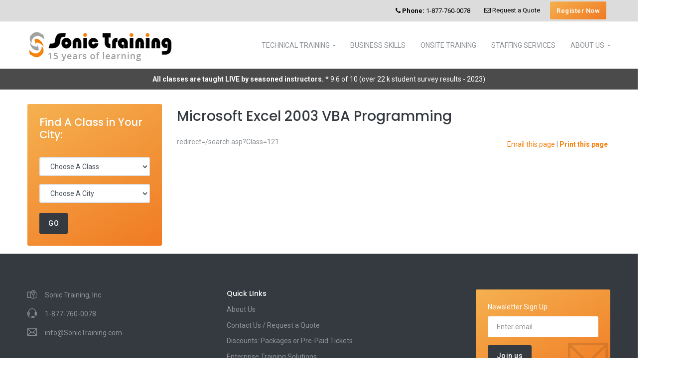

--- FILE ---
content_type: text/html
request_url: https://www.sonictraining.com/Microsoft-Excel-2003-VBA-Programming
body_size: 7994
content:
<!DOCTYPE html PUBLIC "-//W3C//DTD XHTML 1.0 Transitional//EN" "http://www.w3.org/TR/xhtml1/DTD/xhtml1-transitional.dtd">

<html xmlns="http://www.w3.org/1999/xhtml">
<!-- Google tag (gtag.js) --> <script async src="https://www.googletagmanager.com/gtag/js?id=G-X862YKCZ30"></script> <script> window.dataLayer = window.dataLayer || []; function gtag(){dataLayer.push(arguments);} gtag('js', new Date()); gtag('config', 'G-X862YKCZ30'); </script>
<head>
<meta http-equiv="Content-Type" content="text/html; charset=iso-8859-1" />

 
<title>Microsoft Excel 2003  VBA Programming</title>

<meta name="description" content="">

      <script type="text/javascript" src="/js/jquery-1.2.6.pack.js"></script>
<script type="text/javascript" src="/mlnapp/js/jquery.equalCols.js"></script>
<script type="text/javascript" src="/mlnapp/js/jquery.dropshadow.js"></script>
<script type="text/javascript" src="/js/jquery.query-2.1.6.js"></script>
   <meta charset="utf-8">
    <meta http-equiv="X-UA-Compatible" content="IE=edge" />
    <meta name="viewport" content="width=device-width, initial-scale=1">


    <!-- Favicon -->
    <link rel="shortcut icon" href="assets/images/favicon.ico">

    <!-- Google Font -->
    <link href="https://fonts.googleapis.com/css?family=Poppins:300,400,500,600,700,800,900%7CPlayfair+Display:400,400i,700,700i%7CRoboto:400,400i,500,700" rel="stylesheet">

    <!-- Plugins CSS -->
    <link rel="stylesheet" type="text/css" href="assets/vendor/font-awesome/css/font-awesome.min.css" />
    <link rel="stylesheet" type="text/css" href="assets/vendor/themify-icons/css/themify-icons.css" />
    <link rel="stylesheet" type="text/css" href="assets/vendor/animate/animate.min.css" />
    <link rel="stylesheet" type="text/css" href="assets/vendor/fancybox/css/jquery.fancybox.min.css" />
    <link rel="stylesheet" type="text/css" href="assets/vendor/owlcarousel/css/owl.carousel.min.css" />
    <link rel="stylesheet" type="text/css" href="assets/vendor/swiper/css/swiper.min.css" />

    <!-- Theme CSS -->
    <link rel="stylesheet" type="text/css" href="assets/css/style.css" />
    <link rel="stylesheet" type="text/css" href="assets/css/orange.css" />
</head>

<body>
		
      <header class="header-static navbar-sticky navbar-light">

        <!-- Navbar top start-->
        <div class="navbar-top d-none d-lg-block">
            <div class="container">
                <div class="d-flex justify-content-between align-items-center">
                    <!-- navbar top Left-->
                    <div class="d-flex align-items-center">


                    </div>

                    <!-- navbar top Right-->
                    <div class="d-flex align-items-center">

                        <!-- Top info -->
                        <ul class="nav list-unstyled ml-3">
                            <li class="nav-item mr-3">
                                <a class="navbar-link" href="#"><i class="fa fa-phone" aria-hidden="true"></i> <strong>Phone:</strong> 1-877-760-0078  </a>
                            </li>

                        </ul>
                        <ul class="nav">
                            <li class="nav-item">
                                <a class="nav-link" href="search.asp?PageID=1027#form"><i class="fa fa-envelope-o" aria-hidden="true"></i> Request a Quote</a>
                            </li>

                        </ul>


                        <!-- Header Extras Start-->
                        <div class="navbar-nav">

                            <!-- extra item Btn-->
                            <div class="nav-item border-0 pl-3 pr-0 px-lg-2 d-none d-lg-inline-block align-self-center">
                                <a href="register.asp" class=" btn btn-sm btn-grad text-white mb-0">Register Now</a>
                            </div>
                        </div>
                        <!-- Header Extras End-->


                    </div>
                </div>
            </div>
        </div>
        <!-- Navbar top End-->
        <!-- Logo Nav Start -->
        <nav class="navbar navbar-expand-lg">
            <div class="container">
                <!-- Logo -->
                <a class="navbar-brand" href="/">
                    <img src="assets/images/logo.png" alt="" />
                </a>
                <!-- Menu opener button -->
                <button class="navbar-toggler ml-auto" type="button" data-toggle="collapse" data-target="#navbarCollapse" aria-controls="navbarCollapse" aria-expanded="false" aria-label="Toggle navigation">
                    <span class="navbar-toggler-icon"> </span>
                </button>

                <!-- Main Menu Start -->
				<div class="collapse navbar-collapse" id="navbarCollapse">
					<ul class="navbar-nav ml-auto">
						<!-- Menu item 3 Pages-->
						<li class="nav-item dropdown">
							<a class="nav-link dropdown-toggle" href="#" id="pagesMenu" data-toggle="dropdown" aria-haspopup="true" aria-expanded="false">TECHNICAL TRAINING</a>
							<ul class="dropdown-menu" aria-labelledby="pagesMenu">
								<li> <a class="dropdown-item" href="search.asp?PageID=1442">DATA SCIENCE</a></li>
								<li> <a class="dropdown-item" href="search.asp?PageID=1199">MICROSOFT</a> </li>
								<li> <a class="dropdown-item" href="search.asp?PageID=1037">PROGRAMMING</a> </li>
								<li> <a class="dropdown-item" href="search.asp?PageID=1200">DATABASE</a> </li>
								<li> <a class="dropdown-item" href="search.asp?PageID=1009">WEB DESIGN</a> </li>
								<li> <a class="dropdown-item" href="search.asp?PageID=1038">GRAPHIC DESIGN / ADOBE</a> </li>
								
								
							</ul>
						</li>
						<!-- Menu item 4 Portfolio-->
						<li class="nav-item dropdown">
							<a class="nav-link" href="search.asp?PageID=1441" >BUSINESS SKILLS </a>
							
						</li>
						
						<!-- Menu item 2 Demos-->
						<li class="nav-item dropdown">
							<a class="nav-link" href="search.asp?PageID=1006"  >ONSITE TRAINING</a>
							
						</li>
						
						<!-- Menu item 3 Demos-->
						<li class="nav-item dropdown">
							<a class="nav-link" href="search.asp?PageID=1581"  >STAFFING SERVICES</a>
							
						</li>
						<!-- Menu item 4 Blog-->
						<li class="nav-item dropdown">
							<a class="nav-link dropdown-toggle" href="#" id="pagesMenu" data-toggle="dropdown" aria-haspopup="true" aria-expanded="false">ABOUT US</a>
							<ul class="dropdown-menu" aria-labelledby="pagesMenu">
                                <li> <a class="dropdown-item" href="/search.asp?PageID=1027">ABOUT US</a></li>
								<li> <a class="dropdown-item" href="/search.asp?PageID=1305">PACKAGES OR PRE-PAID TICKETS</a></li>
								<li> <a class="dropdown-item" href="/search.asp?PageID=1302">ENTERPRISE TRAINING</a> </li>
								<li> <a class="dropdown-item" href="/search.asp?PageID=1028">LOCATIONS</a> </li>
								<li> <a class="dropdown-item" href="/search.asp?PageID=1303">TESTIMONIALS / CLIENTS</a> </li>
							
							</ul>
						</li>
						<!-- Menu item 5 Pages-->
						
					</ul>
				</div>
				<!-- Main Menu End -->


                <!-- Main Menu Start -->
                
                <!-- Main Menu End -->

            </div>
        </nav>
        <!-- Logo Nav End -->
    </header>
    <!-- =======================
    header End-->
   <div class="clearfix"></div>

    <div class="hp-ribbon">
        <div class="container text-center">
            <strong>
                All classes are taught LIVE by seasoned instructors.
            </strong>* 9.6 of 10 (over 22 k student survey results - 2023)
        </div>
    </div>
    <div class="clearfix"></div>
  
 

<div class="clearfix"></div>
<div class="container mt-6">
    <div class="row gap20">
        <div class="col-md-3">

            


<div class="widget bg-grad p-4 border-radius-3">

                    <h4 class="mb-2">
                        <span class="whitecolor">Find A
                                Class in Your City:
                        </span>
                    </h4>
                    <hr>
                    <form action="search.asp" method="post" id="Form1">
                        <div class="form-group mb-0">
                            <select name="ClassSubCatID" class="form-control mb-3">
                                <option disabled selected>Choose A Class</option>
                                <option  value="21">ACT!</option><option  value="11">Adobe Acrobat</option><option  value="1">Adobe Dreamweaver</option><option  value="3">Adobe Fireworks</option><option  value="2">Adobe Flash</option><option  value="8">Adobe Illustrator</option><option  value="7">Adobe InDesign</option><option  value="6">Adobe Photoshop</option><option  value="52">Ajax</option><option  value="97">Assessments & Quizzes</option><option  value="39">Business Presentations</option><option  value="43">Business Writing</option><option  value="79">Creative Design</option><option  value="81">CSS Cascading Style Sheet</option><option  value="90">Diversity - Managers</option><option  value="89">Diversity -Employees</option><option  value="22">Filemaker Pro</option><option  value="75">Google AdWords</option><option  value="74">Google Docs Drive</option><option  value="76">Google Sheets</option><option  value="59">HTML 5.0</option><option  value="41">Java Programming</option><option  value="14">Javascript</option><option  value="84">Leadership Skills</option><option  value="19">Microsoft Access</option><option  value="16">Microsoft Access VBA</option><option  value="23">Microsoft Excel</option><option  value="68">Microsoft Excel Pivot Tab</option><option  value="15">Microsoft Excel VBA</option><option  value="42">Microsoft InfoPath</option><option  value="27">Microsoft Outlook</option><option  value="82">Microsoft Power BI</option><option  value="100">Microsoft Power Pivot</option><option  value="28">Microsoft PowerPoint</option><option  value="30">Microsoft Project</option><option  value="69">Microsoft Publisher</option><option  value="37">Microsoft SharePoint</option><option  value="85">Microsoft Teams</option><option  value="67">Microsoft Visio</option><option  value="24">Microsoft Word</option><option  value="96">MS Excel Analysis-Visual.</option><option  value="34">MS PPT Presentatations</option><option  value="45">Negotiating Skills</option><option  value="60">Office 2013</option><option  value="55">Oracle Fundamentals - 11g</option><option  value="53">Other: Agile Project Mgmt</option><option  value="35">Other: Business Present.</option><option  value="29">Other: Intuit Quickbooks</option><option  value="36">Other-Project Mgmt Fund.</option><option  value="33">PHP Programming</option><option  value="46">Problem Solving Skills</option><option  value="47">Project Management</option><option  value="48">Public Speaking</option><option  value="9">QuarkXPress</option><option  value="99">QuickBooks Online</option><option  value="80">Ruby on Rails</option><option  value="61">Salesforce.com-Sales Reps</option><option  value="91">SAP Software</option><option  value="5">Search Engine Optimization</option><option  value="86">Smartsheet</option><option  value="65">Social Media Fundamentals</option><option  value="17">SQL</option><option  value="72">Tableau</option><option  value="44">Time Management</option><option  value="78">UX Design</option><option  value="95">Virtual Educator Cert.</option><option  value="88">Virtual Teaming - General</option><option  value="93">Virtual Teams - Managers</option><option  value="70">Windows 10</option><option  value="64">WordPress</option><option  value="13">XML</option>
                            </select>




                        </div>

                        <div class="form-group mb-0">
                            <select class="form-control" name="Location">
                                <option disabled selected>Choose A City</option>
                                <option  value="114">AB - Calgary</option><option  value="115">AB - Edmonton</option><option  value="116">AL - Huntsville</option><option  value="117">AR - Little Rock</option><option  value="118">AZ - Phoenix</option><option  value="119">AZ - Tucson</option><option  value="120">BC - Vancouver</option><option  value="121">CA - Fresno</option><option  value="123">CA - Los Angeles - Century City</option><option  value="227">CA - Los Angeles - Glendale</option><option  value="124">CA - Modesto</option><option  value="122">CA - Orange County - Irvine</option><option  value="125">CA - Riverside</option><option  value="126">CA - Sacramento - Near Hwy 50 and 80</option><option  value="127">CA - San Diego</option><option  value="128">CA - San Francisco - (Montg. BART)</option><option  value="129">CA - San Jose / Santa Clara</option><option  value="130">CO - Denver</option><option  value="131">CT - Hartford</option><option  value="132">CT - New Haven</option><option  value="133">CT - Stamford</option><option  value="134">DC - Washington</option><option  value="135">FL - Fort Lauderdale</option><option  value="136">FL - Jacksonville</option><option  value="137">FL - Miami</option><option  value="138">FL - Orlando</option><option  value="139">FL - Pensacola</option><option  value="140">FL - Sarasota</option><option  value="141">FL - Tampa</option><option  value="142">FL - West Palm Beach</option><option  value="143">GA - Atlanta</option><option  value="144">GA - Savannah</option><option  value="145">IA - Cedar Rapids</option><option  value="146">IA - Des Moines</option><option  value="147">ID - Boise</option><option  value="148">IL - Chicago</option><option  value="149">IL - Schaumburg</option><option  value="150">IL - Springfield</option><option  value="151">IN - Indianapolis</option><option  value="152">KS - Wichita</option><option  value="153">KY - Louisville</option><option  value="154">LA - Shreveport</option><option  value="155">MA - Boston</option><option  value="156">MA - Chelmsford</option><option  value="157">MA - Quincy</option><option  value="158">MA - Springfield</option><option  value="159">MA - Waltham</option><option  value="160">MA - Woburn</option><option  value="161">MA - Worcester</option><option  value="162">MB - Winnipeg</option><option  value="163">MD - Baltimore</option><option  value="164">MD - Columbia</option><option  value="165">MI - Detroit</option><option  value="166">MI - Lansing</option><option  value="167">MN - Minneapolis</option><option  value="168">MO - Kansas City</option><option  value="169">MO - Springfield</option><option  value="170">MO - St. Charles</option><option  value="171">NC - Charlotte</option><option  value="172">NC - Raleigh-Durham</option><option  value="173">NC - Winston-Salem</option><option  value="174">NE - Omaha</option><option  value="175">NH - Manchester</option><option  value="176">NH - Nashua</option><option  value="177">NJ - Jersey City</option><option  value="178">NJ - Newark</option><option  value="179">NJ - Princeton</option><option  value="180">NM - Albuquerque</option><option  value="181">NM - Las Cruces</option><option  value="182">NV - Las Vegas</option><option  value="183">NY - Albany</option><option  value="184">NY - Binghamton</option><option  value="185">NY - Buffalo</option><option  value="186">NY - Ithaca</option><option  value="187">NY - New York City</option><option  value="188">NY - Rochester</option><option  value="189">NY - Syracuse</option><option  value="190">OH - Cincinnati</option><option  value="191">OH - Cleveland</option><option  value="192">OH - Columbus</option><option  value="193">OH - Dayton</option><option  value="194">OK - Oklahoma City</option><option  value="195">OK - Tulsa</option><option  value="196">ON - Kingston</option><option  value="197">ON - Mississauga</option><option  value="198">ON - Ottawa</option><option  value="199">ON - Toronto</option><option  value="200">OR - Portland</option><option  value="201">PA - Harrisburg</option><option  value="202">PA - Philadelphia</option><option  value="203">PA - Pittsburgh</option><option  value="204">QC - Montreal</option><option  value="205">QC - Quebec City</option><option  value="206">RI - Providence</option><option  value="207">SC - Charleston</option><option  value="208">SK - Regina</option><option  value="209">TN - Memphis</option><option  value="210">TN - Nashville</option><option  value="211">TX - Austin</option><option  value="212">TX - Corpus Christi</option><option  value="213">TX - Dallas</option><option  value="214">TX - El Paso</option><option  value="215">TX - Fort Worth</option><option  value="216">TX - Houston</option><option  value="217">TX - San Antonio</option><option  value="218">UT - Salt Lake City</option><option  value="219">VA - Alexandria</option><option  value="220">VA - Fairfax</option><option  value="221">VA - Norfolk</option><option  value="222">VA - Richmond</option><option  value="223">VA - Williamsburg</option><option  value="224">WA - Seattle</option><option  value="225">WA - Spokane</option><option  value="226">WI - Madison</option>
                            </select>
                        </div>



                        <input name="Submit" class="btn btn-dark mb-0" type="submit" value="GO" id="Submit">
                    </form>
                </div>
            <div class="clearfix"></div>
            <div class="right-panel-back mt-3">
                <ul class="navright">
                    
                    <!--        <li><a href="#">About Us</a></li>
							<li><a href="#">Contact Us / Request a Quote</a></li>
							<li><a href="#">Discounts: Packages or Pre-Paid Tickets</a></li>
							<li><a href="#">Employment</a></li>
							<li><a href="#">Enterprise Training Solutions</a></li>
							<li><a href="#">Locations / Training Regions</a></li>
							<li><a href="#">On-Site / Dedicated Training</a></li>
							<li><a href="#">Testimonials / Clients</a></li>
							<li><a href="#">The Sonic Training Advantage</a></li>-->

                </ul>



            </div>
        </div>
        <div class="col-md-9">
            <div class="mt-2 "><h2>  Microsoft Excel 2003  VBA Programming</h2></div>
            <div align="centre" class="mt-4">

                
            </div>

            

            <div style='float: right; margin: 5px'>
                <a href="friend.asp?Class="><font color="#F6830F">Email this page</font></a>
                | <span onclick="document.printform.submit();" style="cursor: pointer; color: #F6830F; font-weight: bold;">Print this page</span>
                <form target='_blank' action='print.asp' method='post' id='printform' name='printform'>
                    <input type='hidden' name='txtcontent' id='txtcontent' value="redirect=/search.asp?Class=121" /></form>
            </div>
            <div class="whiteback">
                redirect=/search.asp?Class=121
            </div>
            
        </div>
    </div>
</div>

<!-- =======================
    footer  -->
<footer class="footer bg-dark pt-6">
    <div class="footer-content pb-3">
        <div class="container">
            <div class="row">

                <!-- Footer widget 2 -->
                <div class="col-md-4 col-sm-6">
                    <div class="widget address" style="background-image: url('assets/images/world-map.png'); background-position: 50% 20px; background-repeat: no-repeat; background-size: contain;">
                        <ul class="list-unstyled">
                            <li class="media mb-3"><i class="mr-3 display-8 ti-map-alt"></i>Sonic Training, Inc.  </li>
                            <li class="media mb-3"><i class="mr-3 display-8 ti-headphone-alt"></i>1-877-760-0078 </li>
                            <li class="media mb-3"><i class="mr-3 display-8 ti-email"></i>info@SonicTraining.com</li>
                            <li class="media mb-3">
                                <p><br>
                                </p>
                            </li>
                        </ul>
                    </div>
                </div>
                <!-- Footer widget 3 -->
                <div class="col-md-5 col-sm-6">
                    <div class="widget">
                        <h6 class="whitecolor">Quick LInks</h6>
                        <ul class="nav flex-column primary-hover">

                            <li class="nav-item"><a class="nav-link" href="/search.asp?PageID=1027">About Us</a></li>

                            <li class="nav-item"><a class="nav-link" href="/search.asp?PageID=1027#form">Contact Us / Request a Quote</a></li>
                            <li class="nav-item"><a class="nav-link" href="/search.asp?PageID=1305">Discounts: Packages or Pre-Paid Tickets</a></li>
                          <!--  <li class="nav-item"><a class="nav-link" href="#">Employment</a></li>-->
                            <li class="nav-item"><a class="nav-link" href="/search.asp?PageID=1302">Enterprise Training Solutions</a></li>
                            <li class="nav-item"><a class="nav-link" href="/search.asp?PageID=1028">Locations / Training Regions</a></li>
                            <li class="nav-item"><a class="nav-link" href="/search.asp?PageID=1006">On-Site / Dedicated Training</a></li>
                            <li class="nav-item"><a class="nav-link" href="/search.asp?PageID=1303">Testimonials / Clients</a></li>
                            <li class="nav-item"><a class="nav-link" href="/search.asp?PageID=1055">The Sonic Training Advantage</a></li>
                        </ul>
                    </div>
                </div>
                <!-- Footer widget 4 -->
                <div class="col-md-3">
                    <form action="list.asp" method="post">
                        <div class="widget bg-grad p-4 all-text-white border-radius-3">
                            <i class="ti-email newsletter-icon"></i>
                            <p class="mb-2">Newsletter Sign Up</p>
                            <div class="form-group mb-0">
                                <input name="Email" type="email" required="required" class="form-control border-white mb-3" placeholder="Enter email..." />

                              
                                <input type="submit" class="btn btn-dark mb-0" name="Submit" value="Join us" />
                                <input type="hidden" name="Form" value="Email" />


                            </div>
                        </div>
                    </form>
                </div>
            </div>
            <!-- Footer widget 4 -->
        </div>
    </div>
    <div class="divider mt-3"></div>
    <!--footer copyright -->
    <div class="footer-copyright py-3">
        <div class="container">
            <div class="d-md-flex justify-content-between align-items-center py-3 text-center text-md-left">
                <!-- copyright text -->
                <div class="copyright-text">©2021 All Rights Reserved by <a href="#!">sonictraining.com.</a></div>
                <!-- copyright links-->
                <div class="copyright-links primary-hover mt-3 mt-md-0">
                    <ul class="list-inline">
                        <li class="list-inline-item pl-2"><a class="list-group-item-action" href="defailt.asp">Home</a></li>
                        <li class="list-inline-item pl-2"><a class="list-group-item-action" href="/About-Us-Contact-Us-Request-Quote">About Us</a></li>
                        <li class="list-inline-item pl-2"><a class="list-group-item-action" href="/sitemap.asp">Sitemap</a></li>
                        <li class="list-inline-item pl-2"><a class="list-group-item-action" href="/Sonic-Training-Locations">Locations</a></li>

                    </ul>
                </div>
            </div>
        </div>
    </div>
</footer>
<!-- =======================
    footer  -->



<div><a href="#" class="back-top btn btn-grad"><i class="ti-angle-up"></i></a></div>

<!--Global JS-->
<script src="assets/vendor/jquery/jquery.min.js"></script>
<script src="assets/vendor/popper.js/umd/popper.min.js"></script>
<script src="assets/vendor/bootstrap/dist/js/bootstrap.min.js"></script>
<script src="assets/vendor/jquery-easing/jquery.easing.min.js"></script>

<!--Vendors-->
<script src="assets/vendor/fancybox/js/jquery.fancybox.min.js"></script>
<script src="assets/vendor/owlcarousel/js/owl.carousel.min.js"></script>
<script src="assets/vendor/swiper/js/swiper.js"></script>
<script src="assets/vendor/wow/wow.min.js"></script>

<!--Template Functions-->
<script src="assets/js/functions.js"></script>
<!--end pagewrapper-->


</body></html>


<script type="text/javascript">

    var _gaq = _gaq || [];
    _gaq.push(['_setAccount', 'UA-32992919-1']);
    _gaq.push(['_setDomainName', 'sonictraining.com']);
    _gaq.push(['_setAllowLinker', true]);
    _gaq.push(['_trackPageview']);

    (function () {
        var ga = document.createElement('script'); ga.type = 'text/javascript'; ga.async = true;
        ga.src = ('https:' == document.location.protocol ? 'https://ssl' : 'http://www') + '.google-analytics.com/ga.js';
        var s = document.getElementsByTagName('script')[0]; s.parentNode.insertBefore(ga, s);
    })();

</script>


--- FILE ---
content_type: text/css
request_url: https://www.sonictraining.com/assets/css/style.css
body_size: 72663
content:
@charset "UTF-8";
/*!
 * Bootstrap v4.4.1 (https://getbootstrap.com/)
 * Copyright 2011-2019 The Bootstrap Authors
 * Copyright 2011-2019 Twitter, Inc.
 * Licensed under MIT (https://github.com/twbs/bootstrap/blob/master/LICENSE)
 */
:root {
  --blue: #007bff;
  --indigo: #6610f2;
  --purple: #6f42c1;
  --pink: #e83e8c;
  --red: #dc3545;
  --orange: #fd7e14;
  --yellow: #ffc107;
  --green: #28a745;
  --teal: #20c997;
  --cyan: #17a2b8;
  --white: #fff;
  --gray: #6c757d;
  --gray-dark: #343a40;
  --primary: #4cbd89;
  --secondary: #8f9397;
  --success: #28a745;
  --info: #17a2b8;
  --warning: #ffc107;
  --danger: #dc3545;
  --light: #f7f8f9;
  --dark: #343a40;
  --breakpoint-xs: 0;
  --breakpoint-sm: 576px;
  --breakpoint-md: 768px;
  --breakpoint-lg: 992px;
  --breakpoint-xl: 1200px;
  --font-family-sans-serif: -apple-system, BlinkMacSystemFont, "Segoe UI", Roboto, "Helvetica Neue", Arial, "Noto Sans", sans-serif, "Apple Color Emoji", "Segoe UI Emoji", "Segoe UI Symbol", "Noto Color Emoji";
  --font-family-monospace: SFMono-Regular, Menlo, Monaco, Consolas, "Liberation Mono", "Courier New", monospace;
}

*,
*::before,
*::after {
  box-sizing: border-box;
}

html {
  font-family: sans-serif;
  line-height: 1.15;
  -webkit-text-size-adjust: 100%;
  -webkit-tap-highlight-color: rgba(0, 0, 0, 0);
}

article, aside, figcaption, figure, footer, header, hgroup, main, nav, section {
  display: block;
}

body {
  margin: 0;
  font-family: "Roboto", sans-serif;
  font-size: 0.875rem;
  font-weight: 400;
  line-height: 1.6;
  color: #8f9397;
  text-align: left;
  background-color: #ffffff;
}

[tabindex="-1"]:focus:not(:focus-visible) {
  outline: 0 !important;
}

hr {
  box-sizing: content-box;
  height: 0;
  overflow: visible;
}

h1, h2, h3, h4, h5, h6 {
  margin-top: 0;
  margin-bottom: 0.5rem;
}

p {
  margin-top: 0;
  margin-bottom: 1.3rem;
}

abbr[title],
abbr[data-original-title] {
  text-decoration: underline;
  text-decoration: underline dotted;
  cursor: help;
  border-bottom: 0;
  text-decoration-skip-ink: none;
}

address {
  margin-bottom: 1rem;
  font-style: normal;
  line-height: inherit;
}

ol,
ul,
dl {
  margin-top: 0;
  margin-bottom: 1rem;
}

ol ol,
ul ul,
ol ul,
ul ol {
  margin-bottom: 0;
}

dt {
  font-weight: 700;
}

dd {
  margin-bottom: .5rem;
  margin-left: 0;
}

blockquote {
  margin: 0 0 1rem;
}

b,
strong {
  font-weight: bolder;
}

small {
  font-size: 80%;
}

sub,
sup {
  position: relative;
  font-size: 75%;
  line-height: 0;
  vertical-align: baseline;
}

sub {
  bottom: -.25em;
}

sup {
  top: -.5em;
}

a {
  color: #4cbd89;
  text-decoration: none;
  background-color: transparent;
}

a:hover {
  color: #3a9c6f;
  text-decoration: none;
}

a:not([href]) {
  color: inherit;
  text-decoration: none;
}

a:not([href]):hover {
  color: inherit;
  text-decoration: none;
}

pre,
code,
kbd,
samp {
  font-family: SFMono-Regular, Menlo, Monaco, Consolas, "Liberation Mono", "Courier New", monospace;
  font-size: 1em;
}

pre {
  margin-top: 0;
  margin-bottom: 1rem;
  overflow: auto;
}

figure {
  margin: 0 0 1rem;
}

img {
  vertical-align: middle;
  border-style: none;
}

svg {
  overflow: hidden;
  vertical-align: middle;
}

table {
  border-collapse: collapse;
}

caption {
  padding-top: 0.75rem;
  padding-bottom: 0.75rem;
  color: #6c757d;
  text-align: left;
  caption-side: bottom;
}

th {
  text-align: inherit;
}

label {
  display: inline-block;
  margin-bottom: 0.5rem;
}

button {
  border-radius: 0;
}

button:focus {
  outline: 1px dotted;
  outline: 5px auto -webkit-focus-ring-color;
}

input,
button,
select,
optgroup,
textarea {
  margin: 0;
  font-family: inherit;
  font-size: inherit;
  line-height: inherit;
}

button,
input {
  overflow: visible;
}

button,
select {
  text-transform: none;
}

select {
  word-wrap: normal;
}

button,
[type="button"],
[type="reset"],
[type="submit"] {
  -webkit-appearance: button;
}

button:not(:disabled),
[type="button"]:not(:disabled),
[type="reset"]:not(:disabled),
[type="submit"]:not(:disabled) {
  cursor: pointer;
}

button::-moz-focus-inner,
[type="button"]::-moz-focus-inner,
[type="reset"]::-moz-focus-inner,
[type="submit"]::-moz-focus-inner {
  padding: 0;
  border-style: none;
}

input[type="radio"],
input[type="checkbox"] {
  box-sizing: border-box;
  padding: 0;
}

input[type="date"],
input[type="time"],
input[type="datetime-local"],
input[type="month"] {
  -webkit-appearance: listbox;
}

textarea {
  overflow: auto;
  resize: vertical;
}

fieldset {
  min-width: 0;
  padding: 0;
  margin: 0;
  border: 0;
}

legend {
  display: block;
  width: 100%;
  max-width: 100%;
  padding: 0;
  margin-bottom: .5rem;
  font-size: 1.5rem;
  line-height: inherit;
  color: inherit;
  white-space: normal;
}

@media (max-width: 1200px) {
  legend {
    font-size: calc(1.275rem + 0.3vw) ;
  }
}

progress {
  vertical-align: baseline;
}

[type="number"]::-webkit-inner-spin-button,
[type="number"]::-webkit-outer-spin-button {
  height: auto;
}

[type="search"] {
  outline-offset: -2px;
  -webkit-appearance: none;
}

[type="search"]::-webkit-search-decoration {
  -webkit-appearance: none;
}

::-webkit-file-upload-button {
  font: inherit;
  -webkit-appearance: button;
}

output {
  display: inline-block;
}

summary {
  display: list-item;
  cursor: pointer;
}

template {
  display: none;
}
#ulcities, #ulcourses, #ulpackages {
    display: none;
}
[hidden] {
  display: none !important;
}

h1, h2, h3, h4, h5, h6,
.h1, .h2, .h3, .h4, .h5, .h6 {
  margin-bottom: 0.5rem;
  font-family: "Poppins", sans-serif;
  font-weight: 500;
  line-height: 1.2;
  color: #343a40;
}

h1, .h1 {
  font-size: 2.1875rem;
}

@media (max-width: 1200px) {
  h1, .h1 {
    font-size: calc(1.34375rem + 1.125vw) ;
  }
}

h2, .h2 {
  font-size: 1.75rem;
}

@media (max-width: 1200px) {
  h2, .h2 {
    font-size: calc(1.3rem + 0.6vw) ;
  }
}

h3, .h3 {
  font-size: 1.53125rem;
}

@media (max-width: 1200px) {
  h3, .h3 {
    font-size: calc(1.27812rem + 0.3375vw) ;
  }
}

h4, .h4 {
  font-size: 1.3125rem;
}

@media (max-width: 1200px) {
  h4, .h4 {
    font-size: calc(1.25625rem + 0.075vw) ;
  }
}

h5, .h5 {
  font-size: 1.09375rem;
}

h6, .h6 {
  font-size: 0.875rem;
}

.lead {
  font-size: 1.25rem;
  font-weight: 300;
}

.display-1 {
  font-size: 6rem;
  font-weight: 500;
  line-height: 1.2;
}

@media (max-width: 1200px) {
  .display-1 {
    font-size: calc(1.725rem + 5.7vw) ;
  }
}

.display-2 {
  font-size: 5.5rem;
  font-weight: 500;
  line-height: 1.2;
}

@media (max-width: 1200px) {
  .display-2 {
    font-size: calc(1.675rem + 5.1vw) ;
  }
}

.display-3 {
  font-size: 4.5rem;
  font-weight: 500;
  line-height: 1.2;
}

@media (max-width: 1200px) {
  .display-3 {
    font-size: calc(1.575rem + 3.9vw) ;
  }
}

.display-4 {
  font-size: 3.5rem;
  font-weight: 500;
  line-height: 1.2;
}

@media (max-width: 1200px) {
  .display-4 {
    font-size: calc(1.475rem + 2.7vw) ;
  }
}

hr {
  margin-top: 1rem;
  margin-bottom: 1rem;
  border: 0;
  border-top: 1px solid rgba(0, 0, 0, 0.1);
}

small,
.small {
  font-size: 80%;
  font-weight: 500;
}

mark,
.mark {
  padding: 0.2em;
  background-color: #fcf8e3;
}

.list-unstyled {
  padding-left: 0;
  list-style: none;
}

.list-inline {
  padding-left: 0;
  list-style: none;
}

.list-inline-item {
  display: inline-block;
}

.list-inline-item:not(:last-child) {
  margin-right: 0.5rem;
}

.initialism {
  font-size: 90%;
  text-transform: uppercase;
}

.blockquote {
  margin-bottom: 1rem;
  font-size: 1.25rem;
}

.blockquote-footer {
  display: block;
  font-size: 80%;
  color: #6c757d;
}

.blockquote-footer::before {
  content: "\2014\00A0";
}

.img-fluid {
  max-width: 100%;
  height: auto;
}

.img-thumbnail {
  padding: 0.25rem;
  background-color: #fff;
  border: 1px solid #dee2e6;
  border-radius: 0.25rem;
  max-width: 100%;
  height: auto;
}

.figure {
  display: inline-block;
}

.figure-img {
  margin-bottom: 0.5rem;
  line-height: 1;
}

.figure-caption {
  font-size: 90%;
  color: #6c757d;
}

code {
  font-size: 87.5%;
  color: #e83e8c;
  word-wrap: break-word;
}

a > code {
  color: inherit;
}

kbd {
  padding: 0.2rem 0.4rem;
  font-size: 87.5%;
  color: #fff;
  background-color: #212529;
  border-radius: 0.2rem;
}

kbd kbd {
  padding: 0;
  font-size: 100%;
  font-weight: 700;
}

pre {
  display: block;
  font-size: 87.5%;
  color: #212529;
}

pre code {
  font-size: inherit;
  color: inherit;
  word-break: normal;
}

.pre-scrollable {
  max-height: 340px;
  overflow-y: scroll;
}

.container {
  width: 100%;
  padding-right: 15px;
  padding-left: 15px;
  margin-right: auto;
  margin-left: auto;
}

@media (min-width: 1200px) {
  .container {
    max-width: 1200px;
  }
}

.container-fluid, .container-xl {
  width: 100%;
  padding-right: 15px;
  padding-left: 15px;
  margin-right: auto;
  margin-left: auto;
}

@media (min-width: 1200px) {
  .container, .container-sm, .container-md, .container-lg, .container-xl {
    max-width: 1200px;
  }
}

.row {
  display: flex;
  flex-wrap: wrap;
  margin-right: -15px;
  margin-left: -15px;
}

.no-gutters {
  margin-right: 0;
  margin-left: 0;
}

.no-gutters > .col,
.no-gutters > [class*="col-"] {
  padding-right: 0;
  padding-left: 0;
}

.col-1, .col-2, .col-3, .col-4, .col-5, .col-6, .col-7, .col-8, .col-9, .col-10, .col-11, .col-12, .col,
.col-auto, .col-sm-1, .col-sm-2, .col-sm-3, .col-sm-4, .col-sm-5, .col-sm-6, .col-sm-7, .col-sm-8, .col-sm-9, .col-sm-10, .col-sm-11, .col-sm-12, .col-sm,
.col-sm-auto, .col-md-1, .col-md-2, .col-md-3, .col-md-4, .col-md-5, .col-md-6, .col-md-7, .col-md-8, .col-md-9, .col-md-10, .col-md-11, .col-md-12, .col-md,
.col-md-auto, .col-lg-1, .col-lg-2, .col-lg-3, .col-lg-4, .col-lg-5, .col-lg-6, .col-lg-7, .col-lg-8, .col-lg-9, .col-lg-10, .col-lg-11, .col-lg-12, .col-lg,
.col-lg-auto, .col-xl-1, .col-xl-2, .col-xl-3, .col-xl-4, .col-xl-5, .col-xl-6, .col-xl-7, .col-xl-8, .col-xl-9, .col-xl-10, .col-xl-11, .col-xl-12, .col-xl,
.col-xl-auto {
  position: relative;
  width: 100%;
  padding-right: 15px;
  padding-left: 15px;
}

.col {
  flex-basis: 0;
  flex-grow: 1;
  max-width: 100%;
}

.row-cols-1 > * {
  flex: 0 0 100%;
  max-width: 100%;
}

.row-cols-2 > * {
  flex: 0 0 50%;
  max-width: 50%;
}

.row-cols-3 > * {
  flex: 0 0 33.33333%;
  max-width: 33.33333%;
}

.row-cols-4 > * {
  flex: 0 0 25%;
  max-width: 25%;
}

.row-cols-5 > * {
  flex: 0 0 20%;
  max-width: 20%;
}

.row-cols-6 > * {
  flex: 0 0 16.66667%;
  max-width: 16.66667%;
}

.col-auto {
  flex: 0 0 auto;
  width: auto;
  max-width: 100%;
}

.col-1 {
  flex: 0 0 8.33333%;
  max-width: 8.33333%;
}

.col-2 {
  flex: 0 0 16.66667%;
  max-width: 16.66667%;
}

.col-3 {
  flex: 0 0 25%;
  max-width: 25%;
}

.col-4 {
  flex: 0 0 33.33333%;
  max-width: 33.33333%;
}

.col-5 {
  flex: 0 0 41.66667%;
  max-width: 41.66667%;
}

.col-6 {
  flex: 0 0 50%;
  max-width: 50%;
}

.col-7 {
  flex: 0 0 58.33333%;
  max-width: 58.33333%;
}

.col-8 {
  flex: 0 0 66.66667%;
  max-width: 66.66667%;
}

.col-9 {
  flex: 0 0 75%;
  max-width: 75%;
}

.col-10 {
  flex: 0 0 83.33333%;
  max-width: 83.33333%;
}

.col-11 {
  flex: 0 0 91.66667%;
  max-width: 91.66667%;
}

.col-12 {
  flex: 0 0 100%;
  max-width: 100%;
}

.order-first {
  order: -1;
}

.order-last {
  order: 13;
}

.order-0 {
  order: 0;
}

.order-1 {
  order: 1;
}

.order-2 {
  order: 2;
}

.order-3 {
  order: 3;
}

.order-4 {
  order: 4;
}

.order-5 {
  order: 5;
}

.order-6 {
  order: 6;
}

.order-7 {
  order: 7;
}

.order-8 {
  order: 8;
}

.order-9 {
  order: 9;
}

.order-10 {
  order: 10;
}

.order-11 {
  order: 11;
}

.order-12 {
  order: 12;
}

.offset-1 {
  margin-left: 8.33333%;
}

.offset-2 {
  margin-left: 16.66667%;
}

.offset-3 {
  margin-left: 25%;
}

.offset-4 {
  margin-left: 33.33333%;
}

.offset-5 {
  margin-left: 41.66667%;
}

.offset-6 {
  margin-left: 50%;
}

.offset-7 {
  margin-left: 58.33333%;
}

.offset-8 {
  margin-left: 66.66667%;
}

.offset-9 {
  margin-left: 75%;
}

.offset-10 {
  margin-left: 83.33333%;
}

.offset-11 {
  margin-left: 91.66667%;
}

@media (min-width: 576px) {
  .col-sm {
    flex-basis: 0;
    flex-grow: 1;
    max-width: 100%;
  }
  .row-cols-sm-1 > * {
    flex: 0 0 100%;
    max-width: 100%;
  }
  .row-cols-sm-2 > * {
    flex: 0 0 50%;
    max-width: 50%;
  }
  .row-cols-sm-3 > * {
    flex: 0 0 33.33333%;
    max-width: 33.33333%;
  }
  .row-cols-sm-4 > * {
    flex: 0 0 25%;
    max-width: 25%;
  }
  .row-cols-sm-5 > * {
    flex: 0 0 20%;
    max-width: 20%;
  }
  .row-cols-sm-6 > * {
    flex: 0 0 16.66667%;
    max-width: 16.66667%;
  }
  .col-sm-auto {
    flex: 0 0 auto;
    width: auto;
    max-width: 100%;
  }
  .col-sm-1 {
    flex: 0 0 8.33333%;
    max-width: 8.33333%;
  }
  .col-sm-2 {
    flex: 0 0 16.66667%;
    max-width: 16.66667%;
  }
  .col-sm-3 {
    flex: 0 0 25%;
    max-width: 25%;
  }
  .col-sm-4 {
    flex: 0 0 33.33333%;
    max-width: 33.33333%;
  }
  .col-sm-5 {
    flex: 0 0 41.66667%;
    max-width: 41.66667%;
  }
  .col-sm-6 {
    flex: 0 0 50%;
    max-width: 50%;
  }
  .col-sm-7 {
    flex: 0 0 58.33333%;
    max-width: 58.33333%;
  }
  .col-sm-8 {
    flex: 0 0 66.66667%;
    max-width: 66.66667%;
  }
  .col-sm-9 {
    flex: 0 0 75%;
    max-width: 75%;
  }
  .col-sm-10 {
    flex: 0 0 83.33333%;
    max-width: 83.33333%;
  }
  .col-sm-11 {
    flex: 0 0 91.66667%;
    max-width: 91.66667%;
  }
  .col-sm-12 {
    flex: 0 0 100%;
    max-width: 100%;
  }
  .order-sm-first {
    order: -1;
  }
  .order-sm-last {
    order: 13;
  }
  .order-sm-0 {
    order: 0;
  }
  .order-sm-1 {
    order: 1;
  }
  .order-sm-2 {
    order: 2;
  }
  .order-sm-3 {
    order: 3;
  }
  .order-sm-4 {
    order: 4;
  }
  .order-sm-5 {
    order: 5;
  }
  .order-sm-6 {
    order: 6;
  }
  .order-sm-7 {
    order: 7;
  }
  .order-sm-8 {
    order: 8;
  }
  .order-sm-9 {
    order: 9;
  }
  .order-sm-10 {
    order: 10;
  }
  .order-sm-11 {
    order: 11;
  }
  .order-sm-12 {
    order: 12;
  }
  .offset-sm-0 {
    margin-left: 0;
  }
  .offset-sm-1 {
    margin-left: 8.33333%;
  }
  .offset-sm-2 {
    margin-left: 16.66667%;
  }
  .offset-sm-3 {
    margin-left: 25%;
  }
  .offset-sm-4 {
    margin-left: 33.33333%;
  }
  .offset-sm-5 {
    margin-left: 41.66667%;
  }
  .offset-sm-6 {
    margin-left: 50%;
  }
  .offset-sm-7 {
    margin-left: 58.33333%;
  }
  .offset-sm-8 {
    margin-left: 66.66667%;
  }
  .offset-sm-9 {
    margin-left: 75%;
  }
  .offset-sm-10 {
    margin-left: 83.33333%;
  }
  .offset-sm-11 {
    margin-left: 91.66667%;
  }
}

@media (min-width: 768px) {
  .col-md {
    flex-basis: 0;
    flex-grow: 1;
    max-width: 100%;
  }
  .row-cols-md-1 > * {
    flex: 0 0 100%;
    max-width: 100%;
  }
  .row-cols-md-2 > * {
    flex: 0 0 50%;
    max-width: 50%;
  }
  .row-cols-md-3 > * {
    flex: 0 0 33.33333%;
    max-width: 33.33333%;
  }
  .row-cols-md-4 > * {
    flex: 0 0 25%;
    max-width: 25%;
  }
  .row-cols-md-5 > * {
    flex: 0 0 20%;
    max-width: 20%;
  }
  .row-cols-md-6 > * {
    flex: 0 0 16.66667%;
    max-width: 16.66667%;
  }
  .col-md-auto {
    flex: 0 0 auto;
    width: auto;
    max-width: 100%;
  }
  .col-md-1 {
    flex: 0 0 8.33333%;
    max-width: 8.33333%;
  }
  .col-md-2 {
    flex: 0 0 16.66667%;
    max-width: 16.66667%;
  }
  .col-md-3 {
    flex: 0 0 25%;
    max-width: 25%;
  }
  .col-md-4 {
    flex: 0 0 33.33333%;
    max-width: 33.33333%;
  }
  .col-md-5 {
    flex: 0 0 41.66667%;
    max-width: 41.66667%;
  }
  .col-md-6 {
    flex: 0 0 50%;
    max-width: 50%;
  }
  .col-md-7 {
    flex: 0 0 58.33333%;
    max-width: 58.33333%;
  }
  .col-md-8 {
    flex: 0 0 66.66667%;
    max-width: 66.66667%;
  }
  .col-md-9 {
    flex: 0 0 75%;
    max-width: 75%;
  }
  .col-md-10 {
    flex: 0 0 83.33333%;
    max-width: 83.33333%;
  }
  .col-md-11 {
    flex: 0 0 91.66667%;
    max-width: 91.66667%;
  }
  .col-md-12 {
    flex: 0 0 100%;
    max-width: 100%;
  }
  .order-md-first {
    order: -1;
  }
  .order-md-last {
    order: 13;
  }
  .order-md-0 {
    order: 0;
  }
  .order-md-1 {
    order: 1;
  }
  .order-md-2 {
    order: 2;
  }
  .order-md-3 {
    order: 3;
  }
  .order-md-4 {
    order: 4;
  }
  .order-md-5 {
    order: 5;
  }
  .order-md-6 {
    order: 6;
  }
  .order-md-7 {
    order: 7;
  }
  .order-md-8 {
    order: 8;
  }
  .order-md-9 {
    order: 9;
  }
  .order-md-10 {
    order: 10;
  }
  .order-md-11 {
    order: 11;
  }
  .order-md-12 {
    order: 12;
  }
  .offset-md-0 {
    margin-left: 0;
  }
  .offset-md-1 {
    margin-left: 8.33333%;
  }
  .offset-md-2 {
    margin-left: 16.66667%;
  }
  .offset-md-3 {
    margin-left: 25%;
  }
  .offset-md-4 {
    margin-left: 33.33333%;
  }
  .offset-md-5 {
    margin-left: 41.66667%;
  }
  .offset-md-6 {
    margin-left: 50%;
  }
  .offset-md-7 {
    margin-left: 58.33333%;
  }
  .offset-md-8 {
    margin-left: 66.66667%;
  }
  .offset-md-9 {
    margin-left: 75%;
  }
  .offset-md-10 {
    margin-left: 83.33333%;
  }
  .offset-md-11 {
    margin-left: 91.66667%;
  }
}

@media (min-width: 992px) {
  .col-lg {
    flex-basis: 0;
    flex-grow: 1;
    max-width: 100%;
  }
  .row-cols-lg-1 > * {
    flex: 0 0 100%;
    max-width: 100%;
  }
  .row-cols-lg-2 > * {
    flex: 0 0 50%;
    max-width: 50%;
  }
  .row-cols-lg-3 > * {
    flex: 0 0 33.33333%;
    max-width: 33.33333%;
  }
  .row-cols-lg-4 > * {
    flex: 0 0 25%;
    max-width: 25%;
  }
  .row-cols-lg-5 > * {
    flex: 0 0 20%;
    max-width: 20%;
  }
  .row-cols-lg-6 > * {
    flex: 0 0 16.66667%;
    max-width: 16.66667%;
  }
  .col-lg-auto {
    flex: 0 0 auto;
    width: auto;
    max-width: 100%;
  }
  .col-lg-1 {
    flex: 0 0 8.33333%;
    max-width: 8.33333%;
  }
  .col-lg-2 {
    flex: 0 0 16.66667%;
    max-width: 16.66667%;
  }
  .col-lg-3 {
    flex: 0 0 25%;
    max-width: 25%;
  }
  .col-lg-4 {
    flex: 0 0 33.33333%;
    max-width: 33.33333%;
  }
  .col-lg-5 {
    flex: 0 0 41.66667%;
    max-width: 41.66667%;
  }
  .col-lg-6 {
    flex: 0 0 50%;
    max-width: 50%;
  }
  .col-lg-7 {
    flex: 0 0 58.33333%;
    max-width: 58.33333%;
  }
  .col-lg-8 {
    flex: 0 0 66.66667%;
    max-width: 66.66667%;
  }
  .col-lg-9 {
    flex: 0 0 75%;
    max-width: 75%;
  }
  .col-lg-10 {
    flex: 0 0 83.33333%;
    max-width: 83.33333%;
  }
  .col-lg-11 {
    flex: 0 0 91.66667%;
    max-width: 91.66667%;
  }
  .col-lg-12 {
    flex: 0 0 100%;
    max-width: 100%;
  }
  .order-lg-first {
    order: -1;
  }
  .order-lg-last {
    order: 13;
  }
  .order-lg-0 {
    order: 0;
  }
  .order-lg-1 {
    order: 1;
  }
  .order-lg-2 {
    order: 2;
  }
  .order-lg-3 {
    order: 3;
  }
  .order-lg-4 {
    order: 4;
  }
  .order-lg-5 {
    order: 5;
  }
  .order-lg-6 {
    order: 6;
  }
  .order-lg-7 {
    order: 7;
  }
  .order-lg-8 {
    order: 8;
  }
  .order-lg-9 {
    order: 9;
  }
  .order-lg-10 {
    order: 10;
  }
  .order-lg-11 {
    order: 11;
  }
  .order-lg-12 {
    order: 12;
  }
  .offset-lg-0 {
    margin-left: 0;
  }
  .offset-lg-1 {
    margin-left: 8.33333%;
  }
  .offset-lg-2 {
    margin-left: 16.66667%;
  }
  .offset-lg-3 {
    margin-left: 25%;
  }
  .offset-lg-4 {
    margin-left: 33.33333%;
  }
  .offset-lg-5 {
    margin-left: 41.66667%;
  }
  .offset-lg-6 {
    margin-left: 50%;
  }
  .offset-lg-7 {
    margin-left: 58.33333%;
  }
  .offset-lg-8 {
    margin-left: 66.66667%;
  }
  .offset-lg-9 {
    margin-left: 75%;
  }
  .offset-lg-10 {
    margin-left: 83.33333%;
  }
  .offset-lg-11 {
    margin-left: 91.66667%;
  }
}

@media (min-width: 1200px) {
  .col-xl {
    flex-basis: 0;
    flex-grow: 1;
    max-width: 100%;
  }
  .row-cols-xl-1 > * {
    flex: 0 0 100%;
    max-width: 100%;
  }
  .row-cols-xl-2 > * {
    flex: 0 0 50%;
    max-width: 50%;
  }
  .row-cols-xl-3 > * {
    flex: 0 0 33.33333%;
    max-width: 33.33333%;
  }
  .row-cols-xl-4 > * {
    flex: 0 0 25%;
    max-width: 25%;
  }
  .row-cols-xl-5 > * {
    flex: 0 0 20%;
    max-width: 20%;
  }
  .row-cols-xl-6 > * {
    flex: 0 0 16.66667%;
    max-width: 16.66667%;
  }
  .col-xl-auto {
    flex: 0 0 auto;
    width: auto;
    max-width: 100%;
  }
  .col-xl-1 {
    flex: 0 0 8.33333%;
    max-width: 8.33333%;
  }
  .col-xl-2 {
    flex: 0 0 16.66667%;
    max-width: 16.66667%;
  }
  .col-xl-3 {
    flex: 0 0 25%;
    max-width: 25%;
  }
  .col-xl-4 {
    flex: 0 0 33.33333%;
    max-width: 33.33333%;
  }
  .col-xl-5 {
    flex: 0 0 41.66667%;
    max-width: 41.66667%;
  }
  .col-xl-6 {
    flex: 0 0 50%;
    max-width: 50%;
  }
  .col-xl-7 {
    flex: 0 0 58.33333%;
    max-width: 58.33333%;
  }
  .col-xl-8 {
    flex: 0 0 66.66667%;
    max-width: 66.66667%;
  }
  .col-xl-9 {
    flex: 0 0 75%;
    max-width: 75%;
  }
  .col-xl-10 {
    flex: 0 0 83.33333%;
    max-width: 83.33333%;
  }
  .col-xl-11 {
    flex: 0 0 91.66667%;
    max-width: 91.66667%;
  }
  .col-xl-12 {
    flex: 0 0 100%;
    max-width: 100%;
  }
  .order-xl-first {
    order: -1;
  }
  .order-xl-last {
    order: 13;
  }
  .order-xl-0 {
    order: 0;
  }
  .order-xl-1 {
    order: 1;
  }
  .order-xl-2 {
    order: 2;
  }
  .order-xl-3 {
    order: 3;
  }
  .order-xl-4 {
    order: 4;
  }
  .order-xl-5 {
    order: 5;
  }
  .order-xl-6 {
    order: 6;
  }
  .order-xl-7 {
    order: 7;
  }
  .order-xl-8 {
    order: 8;
  }
  .order-xl-9 {
    order: 9;
  }
  .order-xl-10 {
    order: 10;
  }
  .order-xl-11 {
    order: 11;
  }
  .order-xl-12 {
    order: 12;
  }
  .offset-xl-0 {
    margin-left: 0;
  }
  .offset-xl-1 {
    margin-left: 8.33333%;
  }
  .offset-xl-2 {
    margin-left: 16.66667%;
  }
  .offset-xl-3 {
    margin-left: 25%;
  }
  .offset-xl-4 {
    margin-left: 33.33333%;
  }
  .offset-xl-5 {
    margin-left: 41.66667%;
  }
  .offset-xl-6 {
    margin-left: 50%;
  }
  .offset-xl-7 {
    margin-left: 58.33333%;
  }
  .offset-xl-8 {
    margin-left: 66.66667%;
  }
  .offset-xl-9 {
    margin-left: 75%;
  }
  .offset-xl-10 {
    margin-left: 83.33333%;
  }
  .offset-xl-11 {
    margin-left: 91.66667%;
  }
}

.table {
  width: 100%;
  margin-bottom: 1rem;
  color: #212529;
}

.table th,
.table td {
  padding: 0.75rem;
  vertical-align: top;
  border-top: 1px solid #dee2e6;
}

.table thead th {
  vertical-align: bottom;
  border-bottom: 2px solid #dee2e6;
}

.table tbody + tbody {
  border-top: 2px solid #dee2e6;
}

.table-sm th,
.table-sm td {
  padding: 0.3rem;
}

.table-bordered {
  border: 1px solid #dee2e6;
}

.table-bordered th,
.table-bordered td {
  border: 1px solid #dee2e6;
}

.table-bordered thead th,
.table-bordered thead td {
  border-bottom-width: 2px;
}

.table-borderless th,
.table-borderless td,
.table-borderless thead th,
.table-borderless tbody + tbody {
  border: 0;
}

.table-striped tbody tr:nth-of-type(odd) {
  background-color: rgba(0, 0, 0, 0.05);
}

.table-hover tbody tr:hover {
  color: #212529;
  background-color: rgba(0, 0, 0, 0.075);
}

.table-primary,
.table-primary > th,
.table-primary > td {
  background-color: #cdedde;
}

.table-primary th,
.table-primary td,
.table-primary thead th,
.table-primary tbody + tbody {
  border-color: #a2ddc2;
}

.table-hover .table-primary:hover {
  background-color: #bae6d2;
}

.table-hover .table-primary:hover > td,
.table-hover .table-primary:hover > th {
  background-color: #bae6d2;
}

.table-secondary,
.table-secondary > th,
.table-secondary > td {
  background-color: #e0e1e2;
}

.table-secondary th,
.table-secondary td,
.table-secondary thead th,
.table-secondary tbody + tbody {
  border-color: #c5c7c9;
}

.table-hover .table-secondary:hover {
  background-color: #d3d4d6;
}

.table-hover .table-secondary:hover > td,
.table-hover .table-secondary:hover > th {
  background-color: #d3d4d6;
}

.table-success,
.table-success > th,
.table-success > td {
  background-color: #c3e6cb;
}

.table-success th,
.table-success td,
.table-success thead th,
.table-success tbody + tbody {
  border-color: #8fd19e;
}

.table-hover .table-success:hover {
  background-color: #b1dfbb;
}

.table-hover .table-success:hover > td,
.table-hover .table-success:hover > th {
  background-color: #b1dfbb;
}

.table-info,
.table-info > th,
.table-info > td {
  background-color: #bee5eb;
}

.table-info th,
.table-info td,
.table-info thead th,
.table-info tbody + tbody {
  border-color: #86cfda;
}

.table-hover .table-info:hover {
  background-color: #abdde5;
}

.table-hover .table-info:hover > td,
.table-hover .table-info:hover > th {
  background-color: #abdde5;
}

.table-warning,
.table-warning > th,
.table-warning > td {
  background-color: #ffeeba;
}

.table-warning th,
.table-warning td,
.table-warning thead th,
.table-warning tbody + tbody {
  border-color: #ffdf7e;
}

.table-hover .table-warning:hover {
  background-color: #ffe8a1;
}

.table-hover .table-warning:hover > td,
.table-hover .table-warning:hover > th {
  background-color: #ffe8a1;
}

.table-danger,
.table-danger > th,
.table-danger > td {
  background-color: #f5c6cb;
}

.table-danger th,
.table-danger td,
.table-danger thead th,
.table-danger tbody + tbody {
  border-color: #ed969e;
}

.table-hover .table-danger:hover {
  background-color: #f1b0b7;
}

.table-hover .table-danger:hover > td,
.table-hover .table-danger:hover > th {
  background-color: #f1b0b7;
}

.table-light,
.table-light > th,
.table-light > td {
  background-color: #fdfdfd;
}

.table-light th,
.table-light td,
.table-light thead th,
.table-light tbody + tbody {
  border-color: #fbfbfc;
}

.table-hover .table-light:hover {
  background-color: #f0f0f0;
}

.table-hover .table-light:hover > td,
.table-hover .table-light:hover > th {
  background-color: #f0f0f0;
}

.table-dark,
.table-dark > th,
.table-dark > td {
  background-color: #c6c8ca;
}

.table-dark th,
.table-dark td,
.table-dark thead th,
.table-dark tbody + tbody {
  border-color: #95999c;
}

.table-hover .table-dark:hover {
  background-color: #b9bbbe;
}

.table-hover .table-dark:hover > td,
.table-hover .table-dark:hover > th {
  background-color: #b9bbbe;
}

.table-active,
.table-active > th,
.table-active > td {
  background-color: rgba(0, 0, 0, 0.075);
}

.table-hover .table-active:hover {
  background-color: rgba(0, 0, 0, 0.075);
}

.table-hover .table-active:hover > td,
.table-hover .table-active:hover > th {
  background-color: rgba(0, 0, 0, 0.075);
}

.table .thead-dark th {
  color: #fff;
  background-color: #343a40;
  border-color: #454d55;
}

.table .thead-light th {
  color: #495057;
  background-color: #e9ecef;
  border-color: #dee2e6;
}

.table-dark {
  color: #fff;
  background-color: #343a40;
}

.table-dark th,
.table-dark td,
.table-dark thead th {
  border-color: #454d55;
}

.table-dark.table-bordered {
  border: 0;
}

.table-dark.table-striped tbody tr:nth-of-type(odd) {
  background-color: rgba(255, 255, 255, 0.05);
}

.table-dark.table-hover tbody tr:hover {
  color: #fff;
  background-color: rgba(255, 255, 255, 0.075);
}

@media (max-width: 575.98px) {
  .table-responsive-sm {
    display: block;
    width: 100%;
    overflow-x: auto;
    -webkit-overflow-scrolling: touch;
  }
  .table-responsive-sm > .table-bordered {
    border: 0;
  }
}

@media (max-width: 767.98px) {
  .table-responsive-md {
    display: block;
    width: 100%;
    overflow-x: auto;
    -webkit-overflow-scrolling: touch;
  }
  .table-responsive-md > .table-bordered {
    border: 0;
  }
}

@media (max-width: 991.98px) {
  .table-responsive-lg {
    display: block;
    width: 100%;
    overflow-x: auto;
    -webkit-overflow-scrolling: touch;
  }
  .table-responsive-lg > .table-bordered {
    border: 0;
  }
}

@media (max-width: 1199.98px) {
  .table-responsive-xl {
    display: block;
    width: 100%;
    overflow-x: auto;
    -webkit-overflow-scrolling: touch;
  }
  .table-responsive-xl > .table-bordered {
    border: 0;
  }
}

.table-responsive {
  display: block;
  width: 100%;
  overflow-x: auto;
  -webkit-overflow-scrolling: touch;
}

.table-responsive > .table-bordered {
  border: 0;
}

.form-control {
  display: block;
  width: 100%;
  height: auto;
  padding: 0.5rem 1rem;
  font-size: 0.875rem;
  font-weight: 400;
  line-height: 1.6;
  color: #495057;
  background-color: #ffffff;
  background-clip: padding-box;
  border: 2px solid #dfe2e5;
  border-radius: 3px;
  transition: border-color 0.15s ease-in-out, box-shadow 0.15s ease-in-out;
}

@media (prefers-reduced-motion: reduce) {
  .form-control {
    transition: none;
  }
}

.form-control::-ms-expand {
  background-color: transparent;
  border: 0;
}

.form-control:-moz-focusring {
  color: transparent;
  text-shadow: 0 0 0 #495057;
}

.form-control:focus {
  color: #495057;
  background-color: #ffffff;
  border-color: #4cbd89;
  outline: 0;
  box-shadow: none;
}

.form-control::placeholder {
  color: #8f9397;
  opacity: 1;
}

.form-control:disabled, .form-control[readonly] {
  background-color: #f0f1f3;
  opacity: 1;
}

select.form-control:focus::-ms-value {
  color: #495057;
  background-color: #ffffff;
}

.form-control-file,
.form-control-range {
  display: block;
  width: 100%;
}

.col-form-label {
  padding-top: calc(0.5rem + 2px);
  padding-bottom: calc(0.5rem + 2px);
  margin-bottom: 0;
  font-size: inherit;
  line-height: 1.6;
}

.col-form-label-lg {
  padding-top: calc(0.8rem + 2px);
  padding-bottom: calc(0.8rem + 2px);
  font-size: 1.09375rem;
  line-height: 1.7;
}

.col-form-label-sm {
  padding-top: calc(0.4rem + 2px);
  padding-bottom: calc(0.4rem + 2px);
  font-size: 0.7875rem;
  line-height: 1.4;
}

.form-control-plaintext {
  display: block;
  width: 100%;
  padding: 0.5rem 0;
  margin-bottom: 0;
  font-size: 0.875rem;
  line-height: 1.6;
  color: #212529;
  background-color: transparent;
  border: solid transparent;
  border-width: 2px 0;
}

.form-control-plaintext.form-control-sm, .form-control-plaintext.form-control-lg {
  padding-right: 0;
  padding-left: 0;
}

.form-control-sm {
  height: auto;
  padding: 0.4rem 0.8rem;
  font-size: 0.7875rem;
  line-height: 1.4;
  border-radius: 3px;
}

.form-control-lg {
  height: auto;
  padding: 0.8rem 1.5rem;
  font-size: 1.09375rem;
  line-height: 1.7;
  border-radius: 3px;
}

select.form-control[size], select.form-control[multiple] {
  height: auto;
}

textarea.form-control {
  height: auto;
}

.form-group {
  margin-bottom: 1rem;
}

.form-text {
  display: block;
  margin-top: 0.25rem;
}

.form-row {
  display: flex;
  flex-wrap: wrap;
  margin-right: -5px;
  margin-left: -5px;
}

.form-row > .col,
.form-row > [class*="col-"] {
  padding-right: 5px;
  padding-left: 5px;
}

.form-check {
  position: relative;
  display: block;
  padding-left: 1.25rem;
}

.form-check-input {
  position: absolute;
  margin-top: 0.3rem;
  margin-left: -1.25rem;
}

.form-check-input[disabled] ~ .form-check-label,
.form-check-input:disabled ~ .form-check-label {
  color: #6c757d;
}

.form-check-label {
  margin-bottom: 0;
}

.form-check-inline {
  display: inline-flex;
  align-items: center;
  padding-left: 0;
  margin-right: 0.75rem;
}

.form-check-inline .form-check-input {
  position: static;
  margin-top: 0;
  margin-right: 0.3125rem;
  margin-left: 0;
}

.valid-feedback {
  display: none;
  width: 100%;
  margin-top: 0.25rem;
  font-size: 80%;
  color: #28a745;
}

.valid-tooltip {
  position: absolute;
  top: 100%;
  z-index: 5;
  display: none;
  max-width: 100%;
  padding: 0.25rem 0.5rem;
  margin-top: .1rem;
  font-size: 0.875rem;
  line-height: 1.5;
  color: #fff;
  background-color: rgba(40, 167, 69, 0.9);
  border-radius: 0.25rem;
}

.was-validated :valid ~ .valid-feedback,
.was-validated :valid ~ .valid-tooltip,
.is-valid ~ .valid-feedback,
.is-valid ~ .valid-tooltip {
  display: block;
}

.was-validated .form-control:valid, .form-control.is-valid {
  border-color: #28a745;
  padding-right: calc(1.5em + 0.75rem);
  background-image: url("data:image/svg+xml,%3csvg xmlns='http://www.w3.org/2000/svg' width='8' height='8' viewBox='0 0 8 8'%3e%3cpath fill='%2328a745' d='M2.3 6.73L.6 4.53c-.4-1.04.46-1.4 1.1-.8l1.1 1.4 3.4-3.8c.6-.63 1.6-.27 1.2.7l-4 4.6c-.43.5-.8.4-1.1.1z'/%3e%3c/svg%3e");
  background-repeat: no-repeat;
  background-position: right calc(0.375em + 0.1875rem) center;
  background-size: calc(0.75em + 0.375rem) calc(0.75em + 0.375rem);
}

.was-validated .form-control:valid:focus, .form-control.is-valid:focus {
  border-color: #28a745;
  box-shadow: 0 0 0 2px rgba(40, 167, 69, 0.25);
}

.was-validated textarea.form-control:valid, textarea.form-control.is-valid {
  padding-right: calc(1.5em + 0.75rem);
  background-position: top calc(0.375em + 0.1875rem) right calc(0.375em + 0.1875rem);
}

.was-validated .custom-select:valid, .custom-select.is-valid {
  border-color: #28a745;
  padding-right: calc(0.75em + 2.3125rem);
  background: url("data:image/svg+xml,%3csvg xmlns='http://www.w3.org/2000/svg' width='4' height='5' viewBox='0 0 4 5'%3e%3cpath fill='%23343a40' d='M2 0L0 2h4zm0 5L0 3h4z'/%3e%3c/svg%3e") no-repeat right 0.75rem center/8px 10px, url("data:image/svg+xml,%3csvg xmlns='http://www.w3.org/2000/svg' width='8' height='8' viewBox='0 0 8 8'%3e%3cpath fill='%2328a745' d='M2.3 6.73L.6 4.53c-.4-1.04.46-1.4 1.1-.8l1.1 1.4 3.4-3.8c.6-.63 1.6-.27 1.2.7l-4 4.6c-.43.5-.8.4-1.1.1z'/%3e%3c/svg%3e") #fff no-repeat center right 1.75rem/calc(0.75em + 0.375rem) calc(0.75em + 0.375rem);
}

.was-validated .custom-select:valid:focus, .custom-select.is-valid:focus {
  border-color: #28a745;
  box-shadow: 0 0 0 2px rgba(40, 167, 69, 0.25);
}

.was-validated .form-check-input:valid ~ .form-check-label, .form-check-input.is-valid ~ .form-check-label {
  color: #28a745;
}

.was-validated .form-check-input:valid ~ .valid-feedback,
.was-validated .form-check-input:valid ~ .valid-tooltip, .form-check-input.is-valid ~ .valid-feedback,
.form-check-input.is-valid ~ .valid-tooltip {
  display: block;
}

.was-validated .custom-control-input:valid ~ .custom-control-label, .custom-control-input.is-valid ~ .custom-control-label {
  color: #28a745;
}

.was-validated .custom-control-input:valid ~ .custom-control-label::before, .custom-control-input.is-valid ~ .custom-control-label::before {
  border-color: #28a745;
}

.was-validated .custom-control-input:valid:checked ~ .custom-control-label::before, .custom-control-input.is-valid:checked ~ .custom-control-label::before {
  border-color: #34ce57;
  background-color: #34ce57;
}

.was-validated .custom-control-input:valid:focus ~ .custom-control-label::before, .custom-control-input.is-valid:focus ~ .custom-control-label::before {
  box-shadow: 0 0 0 2px rgba(40, 167, 69, 0.25);
}

.was-validated .custom-control-input:valid:focus:not(:checked) ~ .custom-control-label::before, .custom-control-input.is-valid:focus:not(:checked) ~ .custom-control-label::before {
  border-color: #28a745;
}

.was-validated .custom-file-input:valid ~ .custom-file-label, .custom-file-input.is-valid ~ .custom-file-label {
  border-color: #28a745;
}

.was-validated .custom-file-input:valid:focus ~ .custom-file-label, .custom-file-input.is-valid:focus ~ .custom-file-label {
  border-color: #28a745;
  box-shadow: 0 0 0 2px rgba(40, 167, 69, 0.25);
}

.invalid-feedback {
  display: none;
  width: 100%;
  margin-top: 0.25rem;
  font-size: 80%;
  color: #dc3545;
}

.invalid-tooltip {
  position: absolute;
  top: 100%;
  z-index: 5;
  display: none;
  max-width: 100%;
  padding: 0.25rem 0.5rem;
  margin-top: .1rem;
  font-size: 0.875rem;
  line-height: 1.5;
  color: #fff;
  background-color: rgba(220, 53, 69, 0.9);
  border-radius: 0.25rem;
}

.was-validated :invalid ~ .invalid-feedback,
.was-validated :invalid ~ .invalid-tooltip,
.is-invalid ~ .invalid-feedback,
.is-invalid ~ .invalid-tooltip {
  display: block;
}

.was-validated .form-control:invalid, .form-control.is-invalid {
  border-color: #dc3545;
  padding-right: calc(1.5em + 0.75rem);
  background-image: url("data:image/svg+xml,%3csvg xmlns='http://www.w3.org/2000/svg' width='12' height='12' fill='none' stroke='%23dc3545' viewBox='0 0 12 12'%3e%3ccircle cx='6' cy='6' r='4.5'/%3e%3cpath stroke-linejoin='round' d='M5.8 3.6h.4L6 6.5z'/%3e%3ccircle cx='6' cy='8.2' r='.6' fill='%23dc3545' stroke='none'/%3e%3c/svg%3e");
  background-repeat: no-repeat;
  background-position: right calc(0.375em + 0.1875rem) center;
  background-size: calc(0.75em + 0.375rem) calc(0.75em + 0.375rem);
}

.was-validated .form-control:invalid:focus, .form-control.is-invalid:focus {
  border-color: #dc3545;
  box-shadow: 0 0 0 2px rgba(220, 53, 69, 0.25);
}

.was-validated textarea.form-control:invalid, textarea.form-control.is-invalid {
  padding-right: calc(1.5em + 0.75rem);
  background-position: top calc(0.375em + 0.1875rem) right calc(0.375em + 0.1875rem);
}

.was-validated .custom-select:invalid, .custom-select.is-invalid {
  border-color: #dc3545;
  padding-right: calc(0.75em + 2.3125rem);
  background: url("data:image/svg+xml,%3csvg xmlns='http://www.w3.org/2000/svg' width='4' height='5' viewBox='0 0 4 5'%3e%3cpath fill='%23343a40' d='M2 0L0 2h4zm0 5L0 3h4z'/%3e%3c/svg%3e") no-repeat right 0.75rem center/8px 10px, url("data:image/svg+xml,%3csvg xmlns='http://www.w3.org/2000/svg' width='12' height='12' fill='none' stroke='%23dc3545' viewBox='0 0 12 12'%3e%3ccircle cx='6' cy='6' r='4.5'/%3e%3cpath stroke-linejoin='round' d='M5.8 3.6h.4L6 6.5z'/%3e%3ccircle cx='6' cy='8.2' r='.6' fill='%23dc3545' stroke='none'/%3e%3c/svg%3e") #fff no-repeat center right 1.75rem/calc(0.75em + 0.375rem) calc(0.75em + 0.375rem);
}

.was-validated .custom-select:invalid:focus, .custom-select.is-invalid:focus {
  border-color: #dc3545;
  box-shadow: 0 0 0 2px rgba(220, 53, 69, 0.25);
}

.was-validated .form-check-input:invalid ~ .form-check-label, .form-check-input.is-invalid ~ .form-check-label {
  color: #dc3545;
}

.was-validated .form-check-input:invalid ~ .invalid-feedback,
.was-validated .form-check-input:invalid ~ .invalid-tooltip, .form-check-input.is-invalid ~ .invalid-feedback,
.form-check-input.is-invalid ~ .invalid-tooltip {
  display: block;
}

.was-validated .custom-control-input:invalid ~ .custom-control-label, .custom-control-input.is-invalid ~ .custom-control-label {
  color: #dc3545;
}

.was-validated .custom-control-input:invalid ~ .custom-control-label::before, .custom-control-input.is-invalid ~ .custom-control-label::before {
  border-color: #dc3545;
}

.was-validated .custom-control-input:invalid:checked ~ .custom-control-label::before, .custom-control-input.is-invalid:checked ~ .custom-control-label::before {
  border-color: #e4606d;
  background-color: #e4606d;
}

.was-validated .custom-control-input:invalid:focus ~ .custom-control-label::before, .custom-control-input.is-invalid:focus ~ .custom-control-label::before {
  box-shadow: 0 0 0 2px rgba(220, 53, 69, 0.25);
}

.was-validated .custom-control-input:invalid:focus:not(:checked) ~ .custom-control-label::before, .custom-control-input.is-invalid:focus:not(:checked) ~ .custom-control-label::before {
  border-color: #dc3545;
}

.was-validated .custom-file-input:invalid ~ .custom-file-label, .custom-file-input.is-invalid ~ .custom-file-label {
  border-color: #dc3545;
}

.was-validated .custom-file-input:invalid:focus ~ .custom-file-label, .custom-file-input.is-invalid:focus ~ .custom-file-label {
  border-color: #dc3545;
  box-shadow: 0 0 0 2px rgba(220, 53, 69, 0.25);
}

.form-inline {
  display: flex;
  flex-flow: row wrap;
  align-items: center;
}

.form-inline .form-check {
  width: 100%;
}

@media (min-width: 576px) {
  .form-inline label {
    display: flex;
    align-items: center;
    justify-content: center;
    margin-bottom: 0;
  }
  .form-inline .form-group {
    display: flex;
    flex: 0 0 auto;
    flex-flow: row wrap;
    align-items: center;
    margin-bottom: 0;
  }
  .form-inline .form-control {
    display: inline-block;
    width: auto;
    vertical-align: middle;
  }
  .form-inline .form-control-plaintext {
    display: inline-block;
  }
  .form-inline .input-group,
  .form-inline .custom-select {
    width: auto;
  }
  .form-inline .form-check {
    display: flex;
    align-items: center;
    justify-content: center;
    width: auto;
    padding-left: 0;
  }
  .form-inline .form-check-input {
    position: relative;
    flex-shrink: 0;
    margin-top: 0;
    margin-right: 0.25rem;
    margin-left: 0;
  }
  .form-inline .custom-control {
    align-items: center;
    justify-content: center;
  }
  .form-inline .custom-control-label {
    margin-bottom: 0;
  }
}

.btn {
  display: inline-block;
  font-weight: 500;
  color: #8f9397;
  text-align: center;
  vertical-align: middle;
  cursor: pointer;
  user-select: none;
  background-color: transparent;
  border: 2px solid transparent;
  padding: 0.5rem 1rem;
  font-size: 0.875rem;
  line-height: 1.6;
  border-radius: 3px;
  transition: color 0.15s ease-in-out, background-color 0.15s ease-in-out, border-color 0.15s ease-in-out, box-shadow 0.15s ease-in-out;
}

@media (prefers-reduced-motion: reduce) {
  .btn {
    transition: none;
  }
}

.btn:hover {
  color: #8f9397;
  text-decoration: none;
}

.btn:focus, .btn.focus {
  outline: 0;
  box-shadow: 0 0 0 0 rgba(76, 189, 137, 0.25);
}

.btn.disabled, .btn:disabled {
  opacity: 0.65;
}

a.btn.disabled,
fieldset:disabled a.btn {
  pointer-events: none;
}

.btn-primary {
  color: #fff;
  background-color: #4cbd89;
  border-color: #4cbd89;
}

.btn-primary:hover {
  color: #fff;
  background-color: #3da676;
  border-color: #3a9c6f;
}

.btn-primary:focus, .btn-primary.focus {
  color: #fff;
  background-color: #3da676;
  border-color: #3a9c6f;
  box-shadow: 0 0 0 0 rgba(103, 199, 155, 0.5);
}

.btn-primary.disabled, .btn-primary:disabled {
  color: #fff;
  background-color: #4cbd89;
  border-color: #4cbd89;
}

.btn-primary:not(:disabled):not(.disabled):active, .btn-primary:not(:disabled):not(.disabled).active,
.show > .btn-primary.dropdown-toggle {
  color: #fff;
  background-color: #3a9c6f;
  border-color: #369368;
}

.btn-primary:not(:disabled):not(.disabled):active:focus, .btn-primary:not(:disabled):not(.disabled).active:focus,
.show > .btn-primary.dropdown-toggle:focus {
  box-shadow: 0 0 0 0 rgba(103, 199, 155, 0.5);
}

.btn-secondary {
  color: #fff;
  background-color: #8f9397;
  border-color: #8f9397;
}

.btn-secondary:hover {
  color: #fff;
  background-color: #7b8085;
  border-color: #757a7e;
}

.btn-secondary:focus, .btn-secondary.focus {
  color: #fff;
  background-color: #7b8085;
  border-color: #757a7e;
  box-shadow: 0 0 0 0 rgba(160, 163, 167, 0.5);
}

.btn-secondary.disabled, .btn-secondary:disabled {
  color: #fff;
  background-color: #8f9397;
  border-color: #8f9397;
}

.btn-secondary:not(:disabled):not(.disabled):active, .btn-secondary:not(:disabled):not(.disabled).active,
.show > .btn-secondary.dropdown-toggle {
  color: #fff;
  background-color: #757a7e;
  border-color: #6f7377;
}

.btn-secondary:not(:disabled):not(.disabled):active:focus, .btn-secondary:not(:disabled):not(.disabled).active:focus,
.show > .btn-secondary.dropdown-toggle:focus {
  box-shadow: 0 0 0 0 rgba(160, 163, 167, 0.5);
}

.btn-success {
  color: #fff;
  background-color: #28a745;
  border-color: #28a745;
}

.btn-success:hover {
  color: #fff;
  background-color: #218838;
  border-color: #1e7e34;
}

.btn-success:focus, .btn-success.focus {
  color: #fff;
  background-color: #218838;
  border-color: #1e7e34;
  box-shadow: 0 0 0 0 rgba(72, 180, 97, 0.5);
}

.btn-success.disabled, .btn-success:disabled {
  color: #fff;
  background-color: #28a745;
  border-color: #28a745;
}

.btn-success:not(:disabled):not(.disabled):active, .btn-success:not(:disabled):not(.disabled).active,
.show > .btn-success.dropdown-toggle {
  color: #fff;
  background-color: #1e7e34;
  border-color: #1c7430;
}

.btn-success:not(:disabled):not(.disabled):active:focus, .btn-success:not(:disabled):not(.disabled).active:focus,
.show > .btn-success.dropdown-toggle:focus {
  box-shadow: 0 0 0 0 rgba(72, 180, 97, 0.5);
}

.btn-info {
  color: #fff;
  background-color: #17a2b8;
  border-color: #17a2b8;
}

.btn-info:hover {
  color: #fff;
  background-color: #138496;
  border-color: #117a8b;
}

.btn-info:focus, .btn-info.focus {
  color: #fff;
  background-color: #138496;
  border-color: #117a8b;
  box-shadow: 0 0 0 0 rgba(58, 176, 195, 0.5);
}

.btn-info.disabled, .btn-info:disabled {
  color: #fff;
  background-color: #17a2b8;
  border-color: #17a2b8;
}

.btn-info:not(:disabled):not(.disabled):active, .btn-info:not(:disabled):not(.disabled).active,
.show > .btn-info.dropdown-toggle {
  color: #fff;
  background-color: #117a8b;
  border-color: #10707f;
}

.btn-info:not(:disabled):not(.disabled):active:focus, .btn-info:not(:disabled):not(.disabled).active:focus,
.show > .btn-info.dropdown-toggle:focus {
  box-shadow: 0 0 0 0 rgba(58, 176, 195, 0.5);
}

.btn-warning {
  color: #212529;
  background-color: #ffc107;
  border-color: #ffc107;
}

.btn-warning:hover {
  color: #212529;
  background-color: #e0a800;
  border-color: #d39e00;
}

.btn-warning:focus, .btn-warning.focus {
  color: #212529;
  background-color: #e0a800;
  border-color: #d39e00;
  box-shadow: 0 0 0 0 rgba(222, 170, 12, 0.5);
}

.btn-warning.disabled, .btn-warning:disabled {
  color: #212529;
  background-color: #ffc107;
  border-color: #ffc107;
}

.btn-warning:not(:disabled):not(.disabled):active, .btn-warning:not(:disabled):not(.disabled).active,
.show > .btn-warning.dropdown-toggle {
  color: #212529;
  background-color: #d39e00;
  border-color: #c69500;
}

.btn-warning:not(:disabled):not(.disabled):active:focus, .btn-warning:not(:disabled):not(.disabled).active:focus,
.show > .btn-warning.dropdown-toggle:focus {
  box-shadow: 0 0 0 0 rgba(222, 170, 12, 0.5);
}

.btn-danger {
  color: #fff;
  background-color: #dc3545;
  border-color: #dc3545;
}

.btn-danger:hover {
  color: #fff;
  background-color: #c82333;
  border-color: #bd2130;
}

.btn-danger:focus, .btn-danger.focus {
  color: #fff;
  background-color: #c82333;
  border-color: #bd2130;
  box-shadow: 0 0 0 0 rgba(225, 83, 97, 0.5);
}

.btn-danger.disabled, .btn-danger:disabled {
  color: #fff;
  background-color: #dc3545;
  border-color: #dc3545;
}

.btn-danger:not(:disabled):not(.disabled):active, .btn-danger:not(:disabled):not(.disabled).active,
.show > .btn-danger.dropdown-toggle {
  color: #fff;
  background-color: #bd2130;
  border-color: #b21f2d;
}

.btn-danger:not(:disabled):not(.disabled):active:focus, .btn-danger:not(:disabled):not(.disabled).active:focus,
.show > .btn-danger.dropdown-toggle:focus {
  box-shadow: 0 0 0 0 rgba(225, 83, 97, 0.5);
}

.btn-light {
  color: #212529;
  background-color: #f7f8f9;
  border-color: #f7f8f9;
}

.btn-light:hover {
  color: #212529;
  background-color: #e1e5e9;
  border-color: #dadfe3;
}

.btn-light:focus, .btn-light.focus {
  color: #212529;
  background-color: #e1e5e9;
  border-color: #dadfe3;
  box-shadow: 0 0 0 0 rgba(215, 216, 218, 0.5);
}

.btn-light.disabled, .btn-light:disabled {
  color: #212529;
  background-color: #f7f8f9;
  border-color: #f7f8f9;
}

.btn-light:not(:disabled):not(.disabled):active, .btn-light:not(:disabled):not(.disabled).active,
.show > .btn-light.dropdown-toggle {
  color: #212529;
  background-color: #dadfe3;
  border-color: #d3d8de;
}

.btn-light:not(:disabled):not(.disabled):active:focus, .btn-light:not(:disabled):not(.disabled).active:focus,
.show > .btn-light.dropdown-toggle:focus {
  box-shadow: 0 0 0 0 rgba(215, 216, 218, 0.5);
}

.btn-dark {
  color: #fff;
  background-color: #343a40;
  border-color: #343a40;
}

.btn-dark:hover {
  color: #fff;
  background-color: #23272b;
  border-color: #1d2124;
}

.btn-dark:focus, .btn-dark.focus {
  color: #fff;
  background-color: #23272b;
  border-color: #1d2124;
  box-shadow: 0 0 0 0 rgba(82, 88, 93, 0.5);
}

.btn-dark.disabled, .btn-dark:disabled {
  color: #fff;
  background-color: #343a40;
  border-color: #343a40;
}

.btn-dark:not(:disabled):not(.disabled):active, .btn-dark:not(:disabled):not(.disabled).active,
.show > .btn-dark.dropdown-toggle {
  color: #fff;
  background-color: #1d2124;
  border-color: #171a1d;
}

.btn-dark:not(:disabled):not(.disabled):active:focus, .btn-dark:not(:disabled):not(.disabled).active:focus,
.show > .btn-dark.dropdown-toggle:focus {
  box-shadow: 0 0 0 0 rgba(82, 88, 93, 0.5);
}

.btn-outline-primary {
  color: #4cbd89;
  border-color: #4cbd89;
}

.btn-outline-primary:hover {
  color: #fff;
  background-color: #4cbd89;
  border-color: #4cbd89;
}

.btn-outline-primary:focus, .btn-outline-primary.focus {
  box-shadow: 0 0 0 0 rgba(76, 189, 137, 0.5);
}

.btn-outline-primary.disabled, .btn-outline-primary:disabled {
  color: #4cbd89;
  background-color: transparent;
}

.btn-outline-primary:not(:disabled):not(.disabled):active, .btn-outline-primary:not(:disabled):not(.disabled).active,
.show > .btn-outline-primary.dropdown-toggle {
  color: #fff;
  background-color: #4cbd89;
  border-color: #4cbd89;
}

.btn-outline-primary:not(:disabled):not(.disabled):active:focus, .btn-outline-primary:not(:disabled):not(.disabled).active:focus,
.show > .btn-outline-primary.dropdown-toggle:focus {
  box-shadow: 0 0 0 0 rgba(76, 189, 137, 0.5);
}

.btn-outline-secondary {
  color: #8f9397;
  border-color: #8f9397;
}

.btn-outline-secondary:hover {
  color: #fff;
  background-color: #8f9397;
  border-color: #8f9397;
}

.btn-outline-secondary:focus, .btn-outline-secondary.focus {
  box-shadow: 0 0 0 0 rgba(143, 147, 151, 0.5);
}

.btn-outline-secondary.disabled, .btn-outline-secondary:disabled {
  color: #8f9397;
  background-color: transparent;
}

.btn-outline-secondary:not(:disabled):not(.disabled):active, .btn-outline-secondary:not(:disabled):not(.disabled).active,
.show > .btn-outline-secondary.dropdown-toggle {
  color: #fff;
  background-color: #8f9397;
  border-color: #8f9397;
}

.btn-outline-secondary:not(:disabled):not(.disabled):active:focus, .btn-outline-secondary:not(:disabled):not(.disabled).active:focus,
.show > .btn-outline-secondary.dropdown-toggle:focus {
  box-shadow: 0 0 0 0 rgba(143, 147, 151, 0.5);
}

.btn-outline-success {
  color: #28a745;
  border-color: #28a745;
}

.btn-outline-success:hover {
  color: #fff;
  background-color: #28a745;
  border-color: #28a745;
}

.btn-outline-success:focus, .btn-outline-success.focus {
  box-shadow: 0 0 0 0 rgba(40, 167, 69, 0.5);
}

.btn-outline-success.disabled, .btn-outline-success:disabled {
  color: #28a745;
  background-color: transparent;
}

.btn-outline-success:not(:disabled):not(.disabled):active, .btn-outline-success:not(:disabled):not(.disabled).active,
.show > .btn-outline-success.dropdown-toggle {
  color: #fff;
  background-color: #28a745;
  border-color: #28a745;
}

.btn-outline-success:not(:disabled):not(.disabled):active:focus, .btn-outline-success:not(:disabled):not(.disabled).active:focus,
.show > .btn-outline-success.dropdown-toggle:focus {
  box-shadow: 0 0 0 0 rgba(40, 167, 69, 0.5);
}

.btn-outline-info {
  color: #17a2b8;
  border-color: #17a2b8;
}

.btn-outline-info:hover {
  color: #fff;
  background-color: #17a2b8;
  border-color: #17a2b8;
}

.btn-outline-info:focus, .btn-outline-info.focus {
  box-shadow: 0 0 0 0 rgba(23, 162, 184, 0.5);
}

.btn-outline-info.disabled, .btn-outline-info:disabled {
  color: #17a2b8;
  background-color: transparent;
}

.btn-outline-info:not(:disabled):not(.disabled):active, .btn-outline-info:not(:disabled):not(.disabled).active,
.show > .btn-outline-info.dropdown-toggle {
  color: #fff;
  background-color: #17a2b8;
  border-color: #17a2b8;
}

.btn-outline-info:not(:disabled):not(.disabled):active:focus, .btn-outline-info:not(:disabled):not(.disabled).active:focus,
.show > .btn-outline-info.dropdown-toggle:focus {
  box-shadow: 0 0 0 0 rgba(23, 162, 184, 0.5);
}

.btn-outline-warning {
  color: #ffc107;
  border-color: #ffc107;
}

.btn-outline-warning:hover {
  color: #212529;
  background-color: #ffc107;
  border-color: #ffc107;
}

.btn-outline-warning:focus, .btn-outline-warning.focus {
  box-shadow: 0 0 0 0 rgba(255, 193, 7, 0.5);
}

.btn-outline-warning.disabled, .btn-outline-warning:disabled {
  color: #ffc107;
  background-color: transparent;
}

.btn-outline-warning:not(:disabled):not(.disabled):active, .btn-outline-warning:not(:disabled):not(.disabled).active,
.show > .btn-outline-warning.dropdown-toggle {
  color: #212529;
  background-color: #ffc107;
  border-color: #ffc107;
}

.btn-outline-warning:not(:disabled):not(.disabled):active:focus, .btn-outline-warning:not(:disabled):not(.disabled).active:focus,
.show > .btn-outline-warning.dropdown-toggle:focus {
  box-shadow: 0 0 0 0 rgba(255, 193, 7, 0.5);
}

.btn-outline-danger {
  color: #dc3545;
  border-color: #dc3545;
}

.btn-outline-danger:hover {
  color: #fff;
  background-color: #dc3545;
  border-color: #dc3545;
}

.btn-outline-danger:focus, .btn-outline-danger.focus {
  box-shadow: 0 0 0 0 rgba(220, 53, 69, 0.5);
}

.btn-outline-danger.disabled, .btn-outline-danger:disabled {
  color: #dc3545;
  background-color: transparent;
}

.btn-outline-danger:not(:disabled):not(.disabled):active, .btn-outline-danger:not(:disabled):not(.disabled).active,
.show > .btn-outline-danger.dropdown-toggle {
  color: #fff;
  background-color: #dc3545;
  border-color: #dc3545;
}

.btn-outline-danger:not(:disabled):not(.disabled):active:focus, .btn-outline-danger:not(:disabled):not(.disabled).active:focus,
.show > .btn-outline-danger.dropdown-toggle:focus {
  box-shadow: 0 0 0 0 rgba(220, 53, 69, 0.5);
}

.btn-outline-light {
  color: #f7f8f9;
  border-color: #f7f8f9;
}

.btn-outline-light:hover {
  color: #212529;
  background-color: #f7f8f9;
  border-color: #f7f8f9;
}

.btn-outline-light:focus, .btn-outline-light.focus {
  box-shadow: 0 0 0 0 rgba(247, 248, 249, 0.5);
}

.btn-outline-light.disabled, .btn-outline-light:disabled {
  color: #f7f8f9;
  background-color: transparent;
}

.btn-outline-light:not(:disabled):not(.disabled):active, .btn-outline-light:not(:disabled):not(.disabled).active,
.show > .btn-outline-light.dropdown-toggle {
  color: #212529;
  background-color: #f7f8f9;
  border-color: #f7f8f9;
}

.btn-outline-light:not(:disabled):not(.disabled):active:focus, .btn-outline-light:not(:disabled):not(.disabled).active:focus,
.show > .btn-outline-light.dropdown-toggle:focus {
  box-shadow: 0 0 0 0 rgba(247, 248, 249, 0.5);
}

.btn-outline-dark {
  color: #343a40;
  border-color: #343a40;
}

.btn-outline-dark:hover {
  color: #fff;
  background-color: #343a40;
  border-color: #343a40;
}

.btn-outline-dark:focus, .btn-outline-dark.focus {
  box-shadow: 0 0 0 0 rgba(52, 58, 64, 0.5);
}

.btn-outline-dark.disabled, .btn-outline-dark:disabled {
  color: #343a40;
  background-color: transparent;
}

.btn-outline-dark:not(:disabled):not(.disabled):active, .btn-outline-dark:not(:disabled):not(.disabled).active,
.show > .btn-outline-dark.dropdown-toggle {
  color: #fff;
  background-color: #343a40;
  border-color: #343a40;
}

.btn-outline-dark:not(:disabled):not(.disabled):active:focus, .btn-outline-dark:not(:disabled):not(.disabled).active:focus,
.show > .btn-outline-dark.dropdown-toggle:focus {
  box-shadow: 0 0 0 0 rgba(52, 58, 64, 0.5);
}

.btn-link {
  font-weight: 500;
  color: #4cbd89;
  text-decoration: none;
}

.btn-link:hover {
  color: #3a9c6f;
  text-decoration: none;
}

.btn-link:focus, .btn-link.focus {
  text-decoration: none;
  box-shadow: none;
}

.btn-link:disabled, .btn-link.disabled {
  color: #8f9397;
  pointer-events: none;
}

.btn-lg, .btn-group-lg > .btn {
  padding: 0.8rem 1.5rem;
  font-size: 1.09375rem;
  line-height: 1.7;
  border-radius: 3px;
}

.btn-sm, .btn-group-sm > .btn {
  padding: 0.4rem 0.8rem;
  font-size: 0.7875rem;
  line-height: 1.4;
  border-radius: 3px;
}

.btn-block {
  display: block;
  width: 100%;
}

.btn-block + .btn-block {
  margin-top: 0.5rem;
}

input[type="submit"].btn-block,
input[type="reset"].btn-block,
input[type="button"].btn-block {
  width: 100%;
}

.fade {
  transition: opacity 0.15s linear;
}

@media (prefers-reduced-motion: reduce) {
  .fade {
    transition: none;
  }
}

.fade:not(.show) {
  opacity: 0;
}

.collapse:not(.show) {
  display: none;
}

.collapsing {
  position: relative;
  height: 0;
  overflow: hidden;
  transition: height 0.35s ease;
}

@media (prefers-reduced-motion: reduce) {
  .collapsing {
    transition: none;
  }
}

.dropup,
.dropright,
.dropdown,
.dropleft {
  position: relative;
}

.dropdown-toggle {
  white-space: nowrap;
}

.dropdown-toggle::after {
  display: inline-block;
  margin-left: 0.255em;
  vertical-align: 0.255em;
  content: "";
  border-top: 0.3em solid;
  border-right: 0.3em solid transparent;
  border-bottom: 0;
  border-left: 0.3em solid transparent;
}

.dropdown-toggle:empty::after {
  margin-left: 0;
}

.dropdown-menu {
  position: absolute;
  top: 100%;
  left: 0;
  z-index: 1000;
  display: none;
  float: left;
  min-width: 12rem;
  padding: 1rem 0;
  margin: 0 0 0;
  font-size: 0.875rem;
  color: #8f9397;
  text-align: left;
  list-style: none;
  background-color: #ffffff;
  background-clip: padding-box;
  border: 0 solid rgba(0, 0, 0, 0.1);
  border-radius: 0;
}

.dropdown-menu-left {
  right: auto;
  left: 0;
}

.dropdown-menu-right {
  right: 0;
  left: auto;
}

@media (min-width: 576px) {
  .dropdown-menu-sm-left {
    right: auto;
    left: 0;
  }
  .dropdown-menu-sm-right {
    right: 0;
    left: auto;
  }
}

@media (min-width: 768px) {
  .dropdown-menu-md-left {
    right: auto;
    left: 0;
  }
  .dropdown-menu-md-right {
    right: 0;
    left: auto;
  }
}

@media (min-width: 992px) {
  .dropdown-menu-lg-left {
    right: auto;
    left: 0;
  }
  .dropdown-menu-lg-right {
    right: 0;
    left: auto;
  }
}

@media (min-width: 1200px) {
  .dropdown-menu-xl-left {
    right: auto;
    left: 0;
  }
  .dropdown-menu-xl-right {
    right: 0;
    left: auto;
  }
}

.dropup .dropdown-menu {
  top: auto;
  bottom: 100%;
  margin-top: 0;
  margin-bottom: 0;
}

.dropup .dropdown-toggle::after {
  display: inline-block;
  margin-left: 0.255em;
  vertical-align: 0.255em;
  content: "";
  border-top: 0;
  border-right: 0.3em solid transparent;
  border-bottom: 0.3em solid;
  border-left: 0.3em solid transparent;
}

.dropup .dropdown-toggle:empty::after {
  margin-left: 0;
}

.dropright .dropdown-menu {
  top: 0;
  right: auto;
  left: 100%;
  margin-top: 0;
  margin-left: 0;
}

.dropright .dropdown-toggle::after {
  display: inline-block;
  margin-left: 0.255em;
  vertical-align: 0.255em;
  content: "";
  border-top: 0.3em solid transparent;
  border-right: 0;
  border-bottom: 0.3em solid transparent;
  border-left: 0.3em solid;
}

.dropright .dropdown-toggle:empty::after {
  margin-left: 0;
}

.dropright .dropdown-toggle::after {
  vertical-align: 0;
}

.dropleft .dropdown-menu {
  top: 0;
  right: 100%;
  left: auto;
  margin-top: 0;
  margin-right: 0;
}

.dropleft .dropdown-toggle::after {
  display: inline-block;
  margin-left: 0.255em;
  vertical-align: 0.255em;
  content: "";
}

.dropleft .dropdown-toggle::after {
  display: none;
}

.dropleft .dropdown-toggle::before {
  display: inline-block;
  margin-right: 0.255em;
  vertical-align: 0.255em;
  content: "";
  border-top: 0.3em solid transparent;
  border-right: 0.3em solid;
  border-bottom: 0.3em solid transparent;
}

.dropleft .dropdown-toggle:empty::after {
  margin-left: 0;
}

.dropleft .dropdown-toggle::before {
  vertical-align: 0;
}

.dropdown-menu[x-placement^="top"], .dropdown-menu[x-placement^="right"], .dropdown-menu[x-placement^="bottom"], .dropdown-menu[x-placement^="left"] {
  right: auto;
  bottom: auto;
}

.dropdown-divider {
  height: 0;
  margin: 0.5rem 0;
  overflow: hidden;
  border-top: 1px solid #f0f1f3;
}

.dropdown-item {
  display: block;
  width: 100%;
  padding: 0.4rem 1.5rem;
  clear: both;
  font-weight: 500;
  color: #8f9397 !important;
  text-align: inherit;
  white-space: nowrap;
  background-color: transparent;
  border: 0;
}

.dropdown-item:hover, .dropdown-item:focus {
  color: #4cbd89 !important;
  text-decoration: none;
  background-color: transparent;
}

.dropdown-item.active, .dropdown-item:active {
  color: #4cbd89;
  text-decoration: none;
  background-color: transparent;
}

.dropdown-item.disabled, .dropdown-item:disabled {
  color: #8f9397;
  pointer-events: none;
  background-color: transparent;
}

.dropdown-menu.show {
  display: block;
}

.dropdown-header {
  display: block;
  padding: 1rem 1.5rem;
  margin-bottom: 0;
  font-size: 0.76563rem;
  color: #343a40;
  white-space: nowrap;
}

.dropdown-item-text {
  display: block;
  padding: 0.4rem 1.5rem;
  color: #8f9397 !important;
}

.btn-group,
.btn-group-vertical {
  position: relative;
  display: inline-flex;
  vertical-align: middle;
}

.btn-group > .btn,
.btn-group-vertical > .btn {
  position: relative;
  flex: 1 1 auto;
}

.btn-group > .btn:hover,
.btn-group-vertical > .btn:hover {
  z-index: 1;
}

.btn-group > .btn:focus, .btn-group > .btn:active, .btn-group > .btn.active,
.btn-group-vertical > .btn:focus,
.btn-group-vertical > .btn:active,
.btn-group-vertical > .btn.active {
  z-index: 1;
}

.btn-toolbar {
  display: flex;
  flex-wrap: wrap;
  justify-content: flex-start;
}

.btn-toolbar .input-group {
  width: auto;
}

.btn-group > .btn:not(:first-child),
.btn-group > .btn-group:not(:first-child) {
  margin-left: -2px;
}

.btn-group > .btn:not(:last-child):not(.dropdown-toggle),
.btn-group > .btn-group:not(:last-child) > .btn {
  border-top-right-radius: 0;
  border-bottom-right-radius: 0;
}

.btn-group > .btn:not(:first-child),
.btn-group > .btn-group:not(:first-child) > .btn {
  border-top-left-radius: 0;
  border-bottom-left-radius: 0;
}

.dropdown-toggle-split {
  padding-right: 0.75rem;
  padding-left: 0.75rem;
}

.dropdown-toggle-split::after,
.dropup .dropdown-toggle-split::after,
.dropright .dropdown-toggle-split::after {
  margin-left: 0;
}

.dropleft .dropdown-toggle-split::before {
  margin-right: 0;
}

.btn-sm + .dropdown-toggle-split, .btn-group-sm > .btn + .dropdown-toggle-split {
  padding-right: 0.6rem;
  padding-left: 0.6rem;
}

.btn-lg + .dropdown-toggle-split, .btn-group-lg > .btn + .dropdown-toggle-split {
  padding-right: 1.125rem;
  padding-left: 1.125rem;
}

.btn-group-vertical {
  flex-direction: column;
  align-items: flex-start;
  justify-content: center;
}

.btn-group-vertical > .btn,
.btn-group-vertical > .btn-group {
  width: 100%;
}

.btn-group-vertical > .btn:not(:first-child),
.btn-group-vertical > .btn-group:not(:first-child) {
  margin-top: -2px;
}

.btn-group-vertical > .btn:not(:last-child):not(.dropdown-toggle),
.btn-group-vertical > .btn-group:not(:last-child) > .btn {
  border-bottom-right-radius: 0;
  border-bottom-left-radius: 0;
}

.btn-group-vertical > .btn:not(:first-child),
.btn-group-vertical > .btn-group:not(:first-child) > .btn {
  border-top-left-radius: 0;
  border-top-right-radius: 0;
}

.btn-group-toggle > .btn,
.btn-group-toggle > .btn-group > .btn {
  margin-bottom: 0;
}

.btn-group-toggle > .btn input[type="radio"],
.btn-group-toggle > .btn input[type="checkbox"],
.btn-group-toggle > .btn-group > .btn input[type="radio"],
.btn-group-toggle > .btn-group > .btn input[type="checkbox"] {
  position: absolute;
  clip: rect(0, 0, 0, 0);
  pointer-events: none;
}

.input-group {
  position: relative;
  display: flex;
  flex-wrap: wrap;
  align-items: stretch;
  width: 100%;
}

.input-group > .form-control,
.input-group > .form-control-plaintext,
.input-group > .custom-select,
.input-group > .custom-file {
  position: relative;
  flex: 1 1 0%;
  min-width: 0;
  margin-bottom: 0;
}

.input-group > .form-control + .form-control,
.input-group > .form-control + .custom-select,
.input-group > .form-control + .custom-file,
.input-group > .form-control-plaintext + .form-control,
.input-group > .form-control-plaintext + .custom-select,
.input-group > .form-control-plaintext + .custom-file,
.input-group > .custom-select + .form-control,
.input-group > .custom-select + .custom-select,
.input-group > .custom-select + .custom-file,
.input-group > .custom-file + .form-control,
.input-group > .custom-file + .custom-select,
.input-group > .custom-file + .custom-file {
  margin-left: -2px;
}

.input-group > .form-control:focus,
.input-group > .custom-select:focus,
.input-group > .custom-file .custom-file-input:focus ~ .custom-file-label {
  z-index: 3;
}

.input-group > .custom-file .custom-file-input:focus {
  z-index: 4;
}

.input-group > .form-control:not(:last-child),
.input-group > .custom-select:not(:last-child) {
  border-top-right-radius: 0;
  border-bottom-right-radius: 0;
}

.input-group > .form-control:not(:first-child),
.input-group > .custom-select:not(:first-child) {
  border-top-left-radius: 0;
  border-bottom-left-radius: 0;
}

.input-group > .custom-file {
  display: flex;
  align-items: center;
}

.input-group > .custom-file:not(:last-child) .custom-file-label,
.input-group > .custom-file:not(:last-child) .custom-file-label::after {
  border-top-right-radius: 0;
  border-bottom-right-radius: 0;
}

.input-group > .custom-file:not(:first-child) .custom-file-label {
  border-top-left-radius: 0;
  border-bottom-left-radius: 0;
}

.input-group-prepend,
.input-group-append {
  display: flex;
}

.input-group-prepend .btn,
.input-group-append .btn {
  position: relative;
  z-index: 2;
}

.input-group-prepend .btn:focus,
.input-group-append .btn:focus {
  z-index: 3;
}

.input-group-prepend .btn + .btn,
.input-group-prepend .btn + .input-group-text,
.input-group-prepend .input-group-text + .input-group-text,
.input-group-prepend .input-group-text + .btn,
.input-group-append .btn + .btn,
.input-group-append .btn + .input-group-text,
.input-group-append .input-group-text + .input-group-text,
.input-group-append .input-group-text + .btn {
  margin-left: -2px;
}

.input-group-prepend {
  margin-right: -2px;
}

.input-group-append {
  margin-left: -2px;
}

.input-group-text {
  display: flex;
  align-items: center;
  padding: 0.5rem 1rem;
  margin-bottom: 0;
  font-size: 0.875rem;
  font-weight: 500;
  line-height: 1.6;
  color: #495057;
  text-align: center;
  white-space: nowrap;
  background-color: #e9ecef;
  border: 2px solid #ced4da;
  border-radius: 3px;
}

.input-group-text input[type="radio"],
.input-group-text input[type="checkbox"] {
  margin-top: 0;
}

.input-group-lg > .form-control:not(textarea),
.input-group-lg > .custom-select {
  height: auto;
}

.input-group-lg > .form-control,
.input-group-lg > .custom-select,
.input-group-lg > .input-group-prepend > .input-group-text,
.input-group-lg > .input-group-append > .input-group-text,
.input-group-lg > .input-group-prepend > .btn,
.input-group-lg > .input-group-append > .btn {
  padding: 0.8rem 1.5rem;
  font-size: 1.09375rem;
  line-height: 1.7;
  border-radius: 3px;
}

.input-group-sm > .form-control:not(textarea),
.input-group-sm > .custom-select {
  height: auto;
}

.input-group-sm > .form-control,
.input-group-sm > .custom-select,
.input-group-sm > .input-group-prepend > .input-group-text,
.input-group-sm > .input-group-append > .input-group-text,
.input-group-sm > .input-group-prepend > .btn,
.input-group-sm > .input-group-append > .btn {
  padding: 0.4rem 0.8rem;
  font-size: 0.7875rem;
  line-height: 1.4;
  border-radius: 3px;
}

.input-group-lg > .custom-select,
.input-group-sm > .custom-select {
  padding-right: 2rem;
}

.input-group > .input-group-prepend > .btn,
.input-group > .input-group-prepend > .input-group-text,
.input-group > .input-group-append:not(:last-child) > .btn,
.input-group > .input-group-append:not(:last-child) > .input-group-text,
.input-group > .input-group-append:last-child > .btn:not(:last-child):not(.dropdown-toggle),
.input-group > .input-group-append:last-child > .input-group-text:not(:last-child) {
  border-top-right-radius: 0;
  border-bottom-right-radius: 0;
}

.input-group > .input-group-append > .btn,
.input-group > .input-group-append > .input-group-text,
.input-group > .input-group-prepend:not(:first-child) > .btn,
.input-group > .input-group-prepend:not(:first-child) > .input-group-text,
.input-group > .input-group-prepend:first-child > .btn:not(:first-child),
.input-group > .input-group-prepend:first-child > .input-group-text:not(:first-child) {
  border-top-left-radius: 0;
  border-bottom-left-radius: 0;
}

.custom-control {
  position: relative;
  display: block;
  min-height: 1.4rem;
  padding-left: 1.5rem;
}

.custom-control-inline {
  display: inline-flex;
  margin-right: 1rem;
}

.custom-control-input {
  position: absolute;
  left: 0;
  z-index: -1;
  width: 1rem;
  height: 1.2rem;
  opacity: 0;
}

.custom-control-input:checked ~ .custom-control-label::before {
  color: #4cbd89;
  border-color: #4cbd89;
  background-color: #4cbd89;
}

.custom-control-input:focus ~ .custom-control-label::before {
  box-shadow: none;
}

.custom-control-input:focus:not(:checked) ~ .custom-control-label::before {
  border-color: #4cbd89;
}

.custom-control-input:not(:disabled):active ~ .custom-control-label::before {
  color: #ffffff;
  background-color: #ceeddf;
  border-color: #ceeddf;
}

.custom-control-input[disabled] ~ .custom-control-label, .custom-control-input:disabled ~ .custom-control-label {
  color: #6c757d;
}

.custom-control-input[disabled] ~ .custom-control-label::before, .custom-control-input:disabled ~ .custom-control-label::before {
  background-color: #e9ecef;
}

.custom-control-label {
  position: relative;
  margin-bottom: 0;
  vertical-align: top;
}

.custom-control-label::before {
  position: absolute;
  top: 0.2rem;
  left: -1.5rem;
  display: block;
  width: 1rem;
  height: 1rem;
  pointer-events: none;
  content: "";
  background-color: rgba(0, 0, 0, 0.1);
  border: #adb5bd solid 0;
}

.custom-control-label::after {
  position: absolute;
  top: 0.2rem;
  left: -1.5rem;
  display: block;
  width: 1rem;
  height: 1rem;
  content: "";
  background: no-repeat 50% / 50% 50%;
}

.custom-checkbox .custom-control-label::before {
  border-radius: 0.25rem;
}

.custom-checkbox .custom-control-input:checked ~ .custom-control-label::after {
  background-image: url("data:image/svg+xml,%3csvg xmlns='http://www.w3.org/2000/svg' width='8' height='8' viewBox='0 0 8 8'%3e%3cpath fill='%23fff' d='M6.564.75l-3.59 3.612-1.538-1.55L0 4.26l2.974 2.99L8 2.193z'/%3e%3c/svg%3e");
}

.custom-checkbox .custom-control-input:indeterminate ~ .custom-control-label::before {
  border-color: #007bff;
  background-color: #007bff;
}

.custom-checkbox .custom-control-input:indeterminate ~ .custom-control-label::after {
  background-image: url("data:image/svg+xml,%3csvg xmlns='http://www.w3.org/2000/svg' width='4' height='4' viewBox='0 0 4 4'%3e%3cpath stroke='%23fff' d='M0 2h4'/%3e%3c/svg%3e");
}

.custom-checkbox .custom-control-input:disabled:checked ~ .custom-control-label::before {
  background-color: rgba(76, 189, 137, 0.5);
}

.custom-checkbox .custom-control-input:disabled:indeterminate ~ .custom-control-label::before {
  background-color: rgba(76, 189, 137, 0.5);
}

.custom-radio .custom-control-label::before {
  border-radius: 50%;
}

.custom-radio .custom-control-input:checked ~ .custom-control-label::after {
  background-image: url("data:image/svg+xml,%3csvg xmlns='http://www.w3.org/2000/svg' width='12' height='12' viewBox='-4 -4 8 8'%3e%3ccircle r='3' fill='%23fff'/%3e%3c/svg%3e");
}

.custom-radio .custom-control-input:disabled:checked ~ .custom-control-label::before {
  background-color: rgba(76, 189, 137, 0.5);
}

.custom-switch {
  padding-left: 2.25rem;
}

.custom-switch .custom-control-label::before {
  left: -2.25rem;
  width: 1.75rem;
  pointer-events: all;
  border-radius: 0.5rem;
}

.custom-switch .custom-control-label::after {
  top: 0.2rem;
  left: -2.25rem;
  width: calc(1rem - 4px);
  height: calc(1rem - 4px);
  background-color: #adb5bd;
  border-radius: 0.5rem;
  transition: transform 0.15s ease-in-out, background-color 0.15s ease-in-out, border-color 0.15s ease-in-out, box-shadow 0.15s ease-in-out;
}

@media (prefers-reduced-motion: reduce) {
  .custom-switch .custom-control-label::after {
    transition: none;
  }
}

.custom-switch .custom-control-input:checked ~ .custom-control-label::after {
  background-color: rgba(0, 0, 0, 0.1);
  transform: translateX(0.75rem);
}

.custom-switch .custom-control-input:disabled:checked ~ .custom-control-label::before {
  background-color: rgba(76, 189, 137, 0.5);
}

.custom-select {
  display: inline-block;
  width: 100%;
  height: auto;
  padding: 0.5rem 2rem 0.5rem 1rem;
  font-size: 1rem;
  font-weight: 400;
  line-height: 1.6;
  color: #495057;
  vertical-align: middle;
  background: #fff url("data:image/svg+xml,%3csvg xmlns='http://www.w3.org/2000/svg' width='4' height='5' viewBox='0 0 4 5'%3e%3cpath fill='%23343a40' d='M2 0L0 2h4zm0 5L0 3h4z'/%3e%3c/svg%3e") no-repeat right 0.75rem center/8px 10px;
  border: 2px solid #dfe2e5;
  border-radius: 0.25rem;
  appearance: none;
}

.custom-select:focus {
  border-color: none;
  outline: 0;
  box-shadow: none;
}

.custom-select:focus::-ms-value {
  color: #495057;
  background-color: #ffffff;
}

.custom-select[multiple], .custom-select[size]:not([size="1"]) {
  height: auto;
  padding-right: 1rem;
  background-image: none;
}

.custom-select:disabled {
  color: #6c757d;
  background-color: #e9ecef;
}

.custom-select::-ms-expand {
  display: none;
}

.custom-select:-moz-focusring {
  color: transparent;
  text-shadow: 0 0 0 #495057;
}

.custom-select-sm {
  height: calc(1.5em + 0.5rem + 2px);
  padding-top: 0.25rem;
  padding-bottom: 0.25rem;
  padding-left: 0.5rem;
  font-size: 0.875rem;
}

.custom-select-lg {
  height: calc(1.5em + 1rem + 2px);
  padding-top: 0.5rem;
  padding-bottom: 0.5rem;
  padding-left: 1rem;
  font-size: 1.25rem;
}

.custom-file {
  position: relative;
  display: inline-block;
  width: 100%;
  height: auto;
  margin-bottom: 0;
}

.custom-file-input {
  position: relative;
  z-index: 2;
  width: 100%;
  height: auto;
  margin: 0;
  opacity: 0;
}

.custom-file-input:focus ~ .custom-file-label {
  border-color: #4cbd89;
  box-shadow: 0 0 0 0.2rem rgba(0, 123, 255, 0.25);
}

.custom-file-input[disabled] ~ .custom-file-label,
.custom-file-input:disabled ~ .custom-file-label {
  background-color: #e9ecef;
}

.custom-file-input:lang(en) ~ .custom-file-label::after {
  content: "Browse";
}

.custom-file-input ~ .custom-file-label[data-browse]::after {
  content: attr(data-browse);
}

.custom-file-label {
  position: absolute;
  top: 0;
  right: 0;
  left: 0;
  z-index: 1;
  height: auto;
  padding: 0.5rem 1rem;
  font-weight: 400;
  line-height: 1.6;
  color: #495057;
  background-color: #fff;
  border: 2px solid #dfe2e5;
  border-radius: 0.25rem;
}

.custom-file-label::after {
  position: absolute;
  top: 0;
  right: 0;
  bottom: 0;
  z-index: 3;
  display: block;
  height: auto;
  padding: 0.5rem 1rem;
  line-height: 1.6;
  color: #495057;
  content: "Browse";
  background-color: #e9ecef;
  border-left: inherit;
  border-radius: 0 0.25rem 0.25rem 0;
}

.custom-range {
  width: 100%;
  height: 1.4rem;
  padding: 0;
  background-color: transparent;
  appearance: none;
}

.custom-range:focus {
  outline: none;
}

.custom-range:focus::-webkit-slider-thumb {
  box-shadow: 0 0 0 1px #fff, 0 0 0 0.2rem rgba(0, 123, 255, 0.25);
}

.custom-range:focus::-moz-range-thumb {
  box-shadow: 0 0 0 1px #fff, 0 0 0 0.2rem rgba(0, 123, 255, 0.25);
}

.custom-range:focus::-ms-thumb {
  box-shadow: 0 0 0 1px #fff, 0 0 0 0.2rem rgba(0, 123, 255, 0.25);
}

.custom-range::-moz-focus-outer {
  border: 0;
}

.custom-range::-webkit-slider-thumb {
  width: 1rem;
  height: 1rem;
  margin-top: -0.25rem;
  background-color: #007bff;
  border: 0;
  border-radius: 1rem;
  transition: background-color 0.15s ease-in-out, border-color 0.15s ease-in-out, box-shadow 0.15s ease-in-out;
  appearance: none;
}

@media (prefers-reduced-motion: reduce) {
  .custom-range::-webkit-slider-thumb {
    transition: none;
  }
}

.custom-range::-webkit-slider-thumb:active {
  background-color: #b3d7ff;
}

.custom-range::-webkit-slider-runnable-track {
  width: 100%;
  height: 0.5rem;
  color: transparent;
  cursor: pointer;
  background-color: #dee2e6;
  border-color: transparent;
  border-radius: 1rem;
}

.custom-range::-moz-range-thumb {
  width: 1rem;
  height: 1rem;
  background-color: #007bff;
  border: 0;
  border-radius: 1rem;
  transition: background-color 0.15s ease-in-out, border-color 0.15s ease-in-out, box-shadow 0.15s ease-in-out;
  appearance: none;
}

@media (prefers-reduced-motion: reduce) {
  .custom-range::-moz-range-thumb {
    transition: none;
  }
}

.custom-range::-moz-range-thumb:active {
  background-color: #b3d7ff;
}

.custom-range::-moz-range-track {
  width: 100%;
  height: 0.5rem;
  color: transparent;
  cursor: pointer;
  background-color: #dee2e6;
  border-color: transparent;
  border-radius: 1rem;
}

.custom-range::-ms-thumb {
  width: 1rem;
  height: 1rem;
  margin-top: 0;
  margin-right: 0.2rem;
  margin-left: 0.2rem;
  background-color: #007bff;
  border: 0;
  border-radius: 1rem;
  transition: background-color 0.15s ease-in-out, border-color 0.15s ease-in-out, box-shadow 0.15s ease-in-out;
  appearance: none;
}

@media (prefers-reduced-motion: reduce) {
  .custom-range::-ms-thumb {
    transition: none;
  }
}

.custom-range::-ms-thumb:active {
  background-color: #b3d7ff;
}

.custom-range::-ms-track {
  width: 100%;
  height: 0.5rem;
  color: transparent;
  cursor: pointer;
  background-color: transparent;
  border-color: transparent;
  border-width: 0.5rem;
}

.custom-range::-ms-fill-lower {
  background-color: #dee2e6;
  border-radius: 1rem;
}

.custom-range::-ms-fill-upper {
  margin-right: 15px;
  background-color: #dee2e6;
  border-radius: 1rem;
}

.custom-range:disabled::-webkit-slider-thumb {
  background-color: #adb5bd;
}

.custom-range:disabled::-webkit-slider-runnable-track {
  cursor: default;
}

.custom-range:disabled::-moz-range-thumb {
  background-color: #adb5bd;
}

.custom-range:disabled::-moz-range-track {
  cursor: default;
}

.custom-range:disabled::-ms-thumb {
  background-color: #adb5bd;
}

.custom-control-label::before,
.custom-file-label,
.custom-select {
  transition: background-color 0.15s ease-in-out, border-color 0.15s ease-in-out, box-shadow 0.15s ease-in-out;
}

@media (prefers-reduced-motion: reduce) {
  .custom-control-label::before,
  .custom-file-label,
  .custom-select {
    transition: none;
  }
}

.nav {
  display: flex;
  flex-wrap: wrap;
  padding-left: 0;
  margin-bottom: 0;
  list-style: none;
}

.nav-link {
  display: block;
  padding: 0.25rem 0.75rem;
}

.nav-link:hover, .nav-link:focus {
  text-decoration: none;
}

.nav-link.disabled {
  color: #8f9397;
  pointer-events: none;
  cursor: default;
}

.nav-tabs {
  border-bottom: 1px solid #dee2e6;
}

.nav-tabs .nav-item {
  margin-bottom: -1px;
}

.nav-tabs .nav-link {
  border: 1px solid transparent;
  border-top-left-radius: 0.25rem;
  border-top-right-radius: 0.25rem;
}

.nav-tabs .nav-link:hover, .nav-tabs .nav-link:focus {
  border-color: #e9ecef #e9ecef #dee2e6;
}

.nav-tabs .nav-link.disabled {
  color: #8f9397;
  background-color: transparent;
  border-color: transparent;
}

.nav-tabs .nav-link.active,
.nav-tabs .nav-item.show .nav-link {
  color: #495057;
  background-color: #fff;
  border-color: #dee2e6 #dee2e6 #fff;
}

.nav-tabs .dropdown-menu {
  margin-top: -1px;
  border-top-left-radius: 0;
  border-top-right-radius: 0;
}

.nav-pills .nav-link {
  border-radius: 0.25rem;
}

.nav-pills .nav-link.active,
.nav-pills .show > .nav-link {
  color: #fff;
  background-color: #007bff;
}

.nav-fill .nav-item {
  flex: 1 1 auto;
  text-align: center;
}

.nav-justified .nav-item {
  flex-basis: 0;
  flex-grow: 1;
  text-align: center;
}

.tab-content > .tab-pane {
  display: none;
}

.tab-content > .active {
  display: block;
}

.navbar {
  position: relative;
  display: flex;
  flex-wrap: wrap;
  align-items: center;
  justify-content: space-between;
  padding: 0 1rem;
}

.navbar .container,
.navbar .container-fluid, .navbar .container-xl {
  display: flex;
  flex-wrap: wrap;
  align-items: center;
  justify-content: space-between;
}

.navbar-brand {
  display: inline-block;
  padding-top: 20px;
  padding-bottom: 20px;
  margin-right: 1rem;
  font-size: 1.25rem;
  line-height: inherit;
  white-space: nowrap;
}

.navbar-brand:hover, .navbar-brand:focus {
  text-decoration: none;
}

.navbar-nav {
  display: flex;
  flex-direction: column;
  padding-left: 0;
  margin-bottom: 0;
  list-style: none;
}

.navbar-nav .nav-link {
  padding-right: 0;
  padding-left: 0;
}

.navbar-nav .dropdown-menu {
  position: static;
  float: none;
}

.navbar-text {
  display: inline-block;
  padding-top: 0.25rem;
  padding-bottom: 0.25rem;
}

.navbar-collapse {
  flex-basis: 100%;
  flex-grow: 1;
  align-items: center;
}

.navbar-toggler {
  padding: 0.25rem 0;
  font-size: 1.25rem;
  line-height: 1;
  background-color: transparent;
  border: 1px solid transparent;
  border-radius: 0.25rem;
}

.navbar-toggler:hover, .navbar-toggler:focus {
  text-decoration: none;
}

.navbar-toggler-icon {
  display: inline-block;
  width: 1.5em;
  height: 1.5em;
  vertical-align: middle;
  content: "";
  background: no-repeat center center;
  background-size: 100% 100%;
}

@media (max-width: 575.98px) {
  .navbar-expand-sm > .container,
  .navbar-expand-sm > .container-fluid, .navbar-expand-sm > .container-xl {
    padding-right: 0;
    padding-left: 0;
  }
}

@media (min-width: 576px) {
  .navbar-expand-sm {
    flex-flow: row nowrap;
    justify-content: flex-start;
  }
  .navbar-expand-sm .navbar-nav {
    flex-direction: row;
  }
  .navbar-expand-sm .navbar-nav .dropdown-menu {
    position: absolute;
  }
  .navbar-expand-sm .navbar-nav .nav-link {
    padding-right: 1rem;
    padding-left: 1rem;
  }
  .navbar-expand-sm > .container,
  .navbar-expand-sm > .container-fluid, .navbar-expand-sm > .container-xl {
    flex-wrap: nowrap;
  }
  .navbar-expand-sm .navbar-collapse {
    display: flex !important;
    flex-basis: auto;
  }
  .navbar-expand-sm .navbar-toggler {
    display: none;
  }
}

@media (max-width: 767.98px) {
  .navbar-expand-md > .container,
  .navbar-expand-md > .container-fluid, .navbar-expand-md > .container-xl {
    padding-right: 0;
    padding-left: 0;
  }
}

@media (min-width: 768px) {
  .navbar-expand-md {
    flex-flow: row nowrap;
    justify-content: flex-start;
  }
  .navbar-expand-md .navbar-nav {
    flex-direction: row;
  }
  .navbar-expand-md .navbar-nav .dropdown-menu {
    position: absolute;
  }
  .navbar-expand-md .navbar-nav .nav-link {
    padding-right: 1rem;
    padding-left: 1rem;
  }
  .navbar-expand-md > .container,
  .navbar-expand-md > .container-fluid, .navbar-expand-md > .container-xl {
    flex-wrap: nowrap;
  }
  .navbar-expand-md .navbar-collapse {
    display: flex !important;
    flex-basis: auto;
  }
  .navbar-expand-md .navbar-toggler {
    display: none;
  }
}

@media (max-width: 991.98px) {
  .navbar-expand-lg > .container,
  .navbar-expand-lg > .container-fluid, .navbar-expand-lg > .container-xl {
    padding-right: 0;
    padding-left: 0;
  }
}

@media (min-width: 992px) {
  .navbar-expand-lg {
    flex-flow: row nowrap;
    justify-content: flex-start;
  }
  .navbar-expand-lg .navbar-nav {
    flex-direction: row;
  }
  .navbar-expand-lg .navbar-nav .dropdown-menu {
    position: absolute;
  }
  .navbar-expand-lg .navbar-nav .nav-link {
    padding-right: 15px;
    padding-left: 15px;
  }
  .navbar-expand-lg > .container,
  .navbar-expand-lg > .container-fluid, .navbar-expand-lg > .container-xl {
    flex-wrap: nowrap;
  }
  .navbar-expand-lg .navbar-collapse {
    display: flex !important;
    flex-basis: auto;
  }
  .navbar-expand-lg .navbar-toggler {
    display: none;
  }
}

@media (max-width: 1199.98px) {
  .navbar-expand-xl > .container,
  .navbar-expand-xl > .container-fluid, .navbar-expand-xl > .container-xl {
    padding-right: 0;
    padding-left: 0;
  }
}

@media (min-width: 1200px) {
  .navbar-expand-xl {
    flex-flow: row nowrap;
    justify-content: flex-start;
  }
  .navbar-expand-xl .navbar-nav {
    flex-direction: row;
  }
  .navbar-expand-xl .navbar-nav .dropdown-menu {
    position: absolute;
  }
  .navbar-expand-xl .navbar-nav .nav-link {
    padding-right: 1rem;
    padding-left: 1rem;
  }
  .navbar-expand-xl > .container,
  .navbar-expand-xl > .container-fluid, .navbar-expand-xl > .container-xl {
    flex-wrap: nowrap;
  }
  .navbar-expand-xl .navbar-collapse {
    display: flex !important;
    flex-basis: auto;
  }
  .navbar-expand-xl .navbar-toggler {
    display: none;
  }
}

.navbar-expand {
  flex-flow: row nowrap;
  justify-content: flex-start;
}

.navbar-expand > .container,
.navbar-expand > .container-fluid, .navbar-expand > .container-xl {
  padding-right: 0;
  padding-left: 0;
}

.navbar-expand .navbar-nav {
  flex-direction: row;
}

.navbar-expand .navbar-nav .dropdown-menu {
  position: absolute;
}

.navbar-expand .navbar-nav .nav-link {
  padding-right: 1rem;
  padding-left: 1rem;
}

.navbar-expand > .container,
.navbar-expand > .container-fluid, .navbar-expand > .container-xl {
  flex-wrap: nowrap;
}

.navbar-expand .navbar-collapse {
  display: flex !important;
  flex-basis: auto;
}

.navbar-expand .navbar-toggler {
  display: none;
}

.navbar-light .navbar-brand {
  color: rgba(0, 0, 0, 0.9);
}

.navbar-light .navbar-brand:hover, .navbar-light .navbar-brand:focus {
  color: rgba(0, 0, 0, 0.9);
}

.navbar-light .navbar-nav .nav-link {
  color: #8f9397;
}

.navbar-light .navbar-nav .nav-link:hover, .navbar-light .navbar-nav .nav-link:focus {
  color: #4cbd89;
}

.navbar-light .navbar-nav .nav-link.disabled {
  color: rgba(0, 0, 0, 0.3);
}

.navbar-light .navbar-nav .show > .nav-link,
.navbar-light .navbar-nav .active > .nav-link,
.navbar-light .navbar-nav .nav-link.show,
.navbar-light .navbar-nav .nav-link.active {
  color: #4cbd89;
}

.navbar-light .navbar-toggler {
  color: #8f9397;
  border-color: rgba(0, 0, 0, 0.1);
}

.navbar-light .navbar-toggler-icon {
  background-image: url("data:image/svg+xml,%3csvg xmlns='http://www.w3.org/2000/svg' width='30' height='30' viewBox='0 0 30 30'%3e%3cpath stroke='rgba(0, 0, 0, 0.5)' stroke-linecap='round' stroke-miterlimit='10' stroke-width='2' d='M4 7h22M4 15h22M4 23h22'/%3e%3c/svg%3e");
}

.navbar-light .navbar-text {
  color: #8f9397;
}

.navbar-light .navbar-text a {
  color: #4cbd89;
}

.navbar-light .navbar-text a:hover, .navbar-light .navbar-text a:focus {
  color: #4cbd89;
}

.navbar-dark .navbar-brand {
  color: #fff;
}

.navbar-dark .navbar-brand:hover, .navbar-dark .navbar-brand:focus {
  color: #fff;
}

.navbar-dark .navbar-nav .nav-link {
  color: #ffffff;
}

.navbar-dark .navbar-nav .nav-link:hover, .navbar-dark .navbar-nav .nav-link:focus {
  color: #4cbd89;
}

.navbar-dark .navbar-nav .nav-link.disabled {
  color: rgba(255, 255, 255, 0.25);
}

.navbar-dark .navbar-nav .show > .nav-link,
.navbar-dark .navbar-nav .active > .nav-link,
.navbar-dark .navbar-nav .nav-link.show,
.navbar-dark .navbar-nav .nav-link.active {
  color: #4cbd89;
}

.navbar-dark .navbar-toggler {
  color: #ffffff;
  border-color: rgba(255, 255, 255, 0.1);
}

.navbar-dark .navbar-toggler-icon {
  background-image: url("data:image/svg+xml,%3csvg viewBox='0 0 30 30' xmlns='http://www.w3.org/2000/svg'%3e%3cpath stroke='%23ffffff' stroke-width='2' stroke-linecap='round' stroke-miterlimit='10' d='M4 7h22M4 15h22M4 23h22'/%3e%3c/svg%3e");
}

.navbar-dark .navbar-text {
  color: #ffffff;
}

.navbar-dark .navbar-text a {
  color: #4cbd89;
}

.navbar-dark .navbar-text a:hover, .navbar-dark .navbar-text a:focus {
  color: #4cbd89;
}

.card {
  position: relative;
  display: flex;
  flex-direction: column;
  min-width: 0;
  word-wrap: break-word;
  background-color: #fff;
  background-clip: border-box;
  border: 1px solid rgba(0, 0, 0, 0.125);
  border-radius: 0.25rem;
}

.card > hr {
  margin-right: 0;
  margin-left: 0;
}

.card > .list-group:first-child .list-group-item:first-child {
  border-top-left-radius: 0.25rem;
  border-top-right-radius: 0.25rem;
}

.card > .list-group:last-child .list-group-item:last-child {
  border-bottom-right-radius: 0.25rem;
  border-bottom-left-radius: 0.25rem;
}

.card-body {
  flex: 1 1 auto;
  min-height: 1px;
  padding: 1.25rem;
}

.card-title {
  margin-bottom: 0.75rem;
}

.card-subtitle {
  margin-top: -0.375rem;
  margin-bottom: 0;
}

.card-text:last-child {
  margin-bottom: 0;
}

.card-link:hover {
  text-decoration: none;
}

.card-link + .card-link {
  margin-left: 1.25rem;
}

.card-header {
  padding: 0.75rem 1.25rem;
  margin-bottom: 0;
  background-color: rgba(0, 0, 0, 0.03);
  border-bottom: 1px solid rgba(0, 0, 0, 0.125);
}

.card-header:first-child {
  border-radius: calc(0.25rem - 1px) calc(0.25rem - 1px) 0 0;
}

.card-header + .list-group .list-group-item:first-child {
  border-top: 0;
}

.card-footer {
  padding: 0.75rem 1.25rem;
  background-color: rgba(0, 0, 0, 0.03);
  border-top: 1px solid rgba(0, 0, 0, 0.125);
}

.card-footer:last-child {
  border-radius: 0 0 calc(0.25rem - 1px) calc(0.25rem - 1px);
}

.card-header-tabs {
  margin-right: -0.625rem;
  margin-bottom: -0.75rem;
  margin-left: -0.625rem;
  border-bottom: 0;
}

.card-header-pills {
  margin-right: -0.625rem;
  margin-left: -0.625rem;
}

.card-img-overlay {
  position: absolute;
  top: 0;
  right: 0;
  bottom: 0;
  left: 0;
  padding: 1.25rem;
}

.card-img,
.card-img-top,
.card-img-bottom {
  flex-shrink: 0;
  width: 100%;
}

.card-img,
.card-img-top {
  border-top-left-radius: calc(0.25rem - 1px);
  border-top-right-radius: calc(0.25rem - 1px);
}

.card-img,
.card-img-bottom {
  border-bottom-right-radius: calc(0.25rem - 1px);
  border-bottom-left-radius: calc(0.25rem - 1px);
}

.card-deck .card {
  margin-bottom: 15px;
}

@media (min-width: 576px) {
  .card-deck {
    display: flex;
    flex-flow: row wrap;
    margin-right: -15px;
    margin-left: -15px;
  }
  .card-deck .card {
    flex: 1 0 0%;
    margin-right: 15px;
    margin-bottom: 0;
    margin-left: 15px;
  }
}

.card-group > .card {
  margin-bottom: 15px;
}

@media (min-width: 576px) {
  .card-group {
    display: flex;
    flex-flow: row wrap;
  }
  .card-group > .card {
    flex: 1 0 0%;
    margin-bottom: 0;
  }
  .card-group > .card + .card {
    margin-left: 0;
    border-left: 0;
  }
  .card-group > .card:not(:last-child) {
    border-top-right-radius: 0;
    border-bottom-right-radius: 0;
  }
  .card-group > .card:not(:last-child) .card-img-top,
  .card-group > .card:not(:last-child) .card-header {
    border-top-right-radius: 0;
  }
  .card-group > .card:not(:last-child) .card-img-bottom,
  .card-group > .card:not(:last-child) .card-footer {
    border-bottom-right-radius: 0;
  }
  .card-group > .card:not(:first-child) {
    border-top-left-radius: 0;
    border-bottom-left-radius: 0;
  }
  .card-group > .card:not(:first-child) .card-img-top,
  .card-group > .card:not(:first-child) .card-header {
    border-top-left-radius: 0;
  }
  .card-group > .card:not(:first-child) .card-img-bottom,
  .card-group > .card:not(:first-child) .card-footer {
    border-bottom-left-radius: 0;
  }
}

.card-columns .card {
  margin-bottom: 0.75rem;
}

@media (min-width: 576px) {
  .card-columns {
    column-count: 3;
    column-gap: 1.25rem;
    orphans: 1;
    widows: 1;
  }
  .card-columns .card {
    display: inline-block;
    width: 100%;
  }
}

.accordion > .card {
  overflow: hidden;
}

.accordion > .card:not(:last-of-type) {
  border-bottom: 0;
  border-bottom-right-radius: 0;
  border-bottom-left-radius: 0;
}

.accordion > .card:not(:first-of-type) {
  border-top-left-radius: 0;
  border-top-right-radius: 0;
}

.accordion > .card > .card-header {
  border-radius: 0;
  margin-bottom: -1px;
}

.breadcrumb {
  display: flex;
  flex-wrap: wrap;
  padding: 0.75rem 1rem;
  margin-bottom: 1rem;
  list-style: none;
  background-color: #e9ecef;
  border-radius: 0.25rem;
}

.breadcrumb-item + .breadcrumb-item {
  padding-left: 0.5rem;
}

.breadcrumb-item + .breadcrumb-item::before {
  display: inline-block;
  padding-right: 0.5rem;
  color: #6c757d;
  content: "/";
}

.breadcrumb-item + .breadcrumb-item:hover::before {
  text-decoration: underline;
}

.breadcrumb-item + .breadcrumb-item:hover::before {
  text-decoration: none;
}

.breadcrumb-item.active {
  color: #6c757d;
}

.pagination {
  display: flex;
  padding-left: 0;
  list-style: none;
  border-radius: 3px;
}

.page-link {
  position: relative;
  display: block;
  padding: 0.5rem 0.75rem;
  margin-left: -1px;
  line-height: 1.25;
  color: #007bff;
  background-color: #fff;
  border: 1px solid #dee2e6;
}

.page-link:hover {
  z-index: 2;
  color: #0056b3;
  text-decoration: none;
  background-color: #e9ecef;
  border-color: #dee2e6;
}

.page-link:focus {
  z-index: 3;
  outline: 0;
  box-shadow: 0 0 0 0.2rem rgba(0, 123, 255, 0.25);
}

.page-item:first-child .page-link {
  margin-left: 0;
  border-top-left-radius: 3px;
  border-bottom-left-radius: 3px;
}

.page-item:last-child .page-link {
  border-top-right-radius: 3px;
  border-bottom-right-radius: 3px;
}

.page-item.active .page-link {
  z-index: 3;
  color: #fff;
  background-color: #007bff;
  border-color: #007bff;
}

.page-item.disabled .page-link {
  color: #6c757d;
  pointer-events: none;
  cursor: auto;
  background-color: #fff;
  border-color: #dee2e6;
}

.pagination-lg .page-link {
  padding: 0.75rem 1.5rem;
  font-size: 1.09375rem;
  line-height: 1.7;
}

.pagination-lg .page-item:first-child .page-link {
  border-top-left-radius: 0.3rem;
  border-bottom-left-radius: 0.3rem;
}

.pagination-lg .page-item:last-child .page-link {
  border-top-right-radius: 0.3rem;
  border-bottom-right-radius: 0.3rem;
}

.pagination-sm .page-link {
  padding: 0.25rem 0.5rem;
  font-size: 0.76563rem;
  line-height: 1.4;
}

.pagination-sm .page-item:first-child .page-link {
  border-top-left-radius: 0.2rem;
  border-bottom-left-radius: 0.2rem;
}

.pagination-sm .page-item:last-child .page-link {
  border-top-right-radius: 0.2rem;
  border-bottom-right-radius: 0.2rem;
}

.badge {
  display: inline-block;
  padding: 0.25em 0.4em;
  font-size: 75%;
  font-weight: 700;
  line-height: 1;
  text-align: center;
  white-space: nowrap;
  vertical-align: baseline;
  border-radius: 0.25rem;
  transition: color 0.15s ease-in-out, background-color 0.15s ease-in-out, border-color 0.15s ease-in-out, box-shadow 0.15s ease-in-out;
}

@media (prefers-reduced-motion: reduce) {
  .badge {
    transition: none;
  }
}

a.badge:hover, a.badge:focus {
  text-decoration: none;
}

.badge:empty {
  display: none;
}

.btn .badge {
  position: relative;
  top: -1px;
}

.badge-pill {
  padding-right: 0.6em;
  padding-left: 0.6em;
  border-radius: 10rem;
}

.badge-primary {
  color: #fff;
  background-color: #4cbd89;
}

a.badge-primary:hover, a.badge-primary:focus {
  color: #fff;
  background-color: #3a9c6f;
}

a.badge-primary:focus, a.badge-primary.focus {
  outline: 0;
  box-shadow: 0 0 0 0.2rem rgba(76, 189, 137, 0.5);
}

.badge-secondary {
  color: #fff;
  background-color: #8f9397;
}

a.badge-secondary:hover, a.badge-secondary:focus {
  color: #fff;
  background-color: #757a7e;
}

a.badge-secondary:focus, a.badge-secondary.focus {
  outline: 0;
  box-shadow: 0 0 0 0.2rem rgba(143, 147, 151, 0.5);
}

.badge-success {
  color: #fff;
  background-color: #28a745;
}

a.badge-success:hover, a.badge-success:focus {
  color: #fff;
  background-color: #1e7e34;
}

a.badge-success:focus, a.badge-success.focus {
  outline: 0;
  box-shadow: 0 0 0 0.2rem rgba(40, 167, 69, 0.5);
}

.badge-info {
  color: #fff;
  background-color: #17a2b8;
}

a.badge-info:hover, a.badge-info:focus {
  color: #fff;
  background-color: #117a8b;
}

a.badge-info:focus, a.badge-info.focus {
  outline: 0;
  box-shadow: 0 0 0 0.2rem rgba(23, 162, 184, 0.5);
}

.badge-warning {
  color: #212529;
  background-color: #ffc107;
}

a.badge-warning:hover, a.badge-warning:focus {
  color: #212529;
  background-color: #d39e00;
}

a.badge-warning:focus, a.badge-warning.focus {
  outline: 0;
  box-shadow: 0 0 0 0.2rem rgba(255, 193, 7, 0.5);
}

.badge-danger {
  color: #fff;
  background-color: #dc3545;
}

a.badge-danger:hover, a.badge-danger:focus {
  color: #fff;
  background-color: #bd2130;
}

a.badge-danger:focus, a.badge-danger.focus {
  outline: 0;
  box-shadow: 0 0 0 0.2rem rgba(220, 53, 69, 0.5);
}

.badge-light {
  color: #212529;
  background-color: #f7f8f9;
}

a.badge-light:hover, a.badge-light:focus {
  color: #212529;
  background-color: #dadfe3;
}

a.badge-light:focus, a.badge-light.focus {
  outline: 0;
  box-shadow: 0 0 0 0.2rem rgba(247, 248, 249, 0.5);
}

.badge-dark {
  color: #fff;
  background-color: #343a40;
}

a.badge-dark:hover, a.badge-dark:focus {
  color: #fff;
  background-color: #1d2124;
}

a.badge-dark:focus, a.badge-dark.focus {
  outline: 0;
  box-shadow: 0 0 0 0.2rem rgba(52, 58, 64, 0.5);
}

.jumbotron {
  padding: 2rem 1rem;
  margin-bottom: 2rem;
  background-color: #e9ecef;
  border-radius: 0.3rem;
}

@media (min-width: 576px) {
  .jumbotron {
    padding: 4rem 2rem;
  }
}

.jumbotron-fluid {
  padding-right: 0;
  padding-left: 0;
  border-radius: 0;
}

.alert {
  position: relative;
  padding: 0.75rem 1.25rem;
  margin-bottom: 1rem;
  border: 1px solid transparent;
  border-radius: 0.25rem;
}

.alert-heading {
  color: inherit;
}

.alert-link {
  font-weight: 700;
}

.alert-dismissible {
  padding-right: 4rem;
}

.alert-dismissible .close {
  position: absolute;
  top: 0;
  right: 0;
  padding: 0.75rem 1.25rem;
  color: inherit;
}

.alert-primary {
  color: #286247;
  background-color: #dbf2e7;
  border-color: #cdedde;
}

.alert-primary hr {
  border-top-color: #bae6d2;
}

.alert-primary .alert-link {
  color: #193e2d;
}

.alert-secondary {
  color: #4a4c4f;
  background-color: #e9e9ea;
  border-color: #e0e1e2;
}

.alert-secondary hr {
  border-top-color: #d3d4d6;
}

.alert-secondary .alert-link {
  color: #313335;
}

.alert-success {
  color: #155724;
  background-color: #d4edda;
  border-color: #c3e6cb;
}

.alert-success hr {
  border-top-color: #b1dfbb;
}

.alert-success .alert-link {
  color: #0b2e13;
}

.alert-info {
  color: #0c5460;
  background-color: #d1ecf1;
  border-color: #bee5eb;
}

.alert-info hr {
  border-top-color: #abdde5;
}

.alert-info .alert-link {
  color: #062c33;
}

.alert-warning {
  color: #856404;
  background-color: #fff3cd;
  border-color: #ffeeba;
}

.alert-warning hr {
  border-top-color: #ffe8a1;
}

.alert-warning .alert-link {
  color: #533f03;
}

.alert-danger {
  color: #721c24;
  background-color: #f8d7da;
  border-color: #f5c6cb;
}

.alert-danger hr {
  border-top-color: #f1b0b7;
}

.alert-danger .alert-link {
  color: #491217;
}

.alert-light {
  color: #808181;
  background-color: #fdfefe;
  border-color: #fdfdfd;
}

.alert-light hr {
  border-top-color: #f0f0f0;
}

.alert-light .alert-link {
  color: #676767;
}

.alert-dark {
  color: #1b1e21;
  background-color: #d6d8d9;
  border-color: #c6c8ca;
}

.alert-dark hr {
  border-top-color: #b9bbbe;
}

.alert-dark .alert-link {
  color: #040505;
}

@keyframes progress-bar-stripes {
  from {
    background-position: 1rem 0;
  }
  to {
    background-position: 0 0;
  }
}

.progress {
  display: flex;
  height: 1rem;
  overflow: hidden;
  font-size: 0.75rem;
  background-color: #e9ecef;
  border-radius: 0.25rem;
}

.progress-bar {
  display: flex;
  flex-direction: column;
  justify-content: center;
  overflow: hidden;
  color: #fff;
  text-align: center;
  white-space: nowrap;
  background-color: #007bff;
  transition: width 0.6s ease;
}

@media (prefers-reduced-motion: reduce) {
  .progress-bar {
    transition: none;
  }
}

.progress-bar-striped {
  background-image: linear-gradient(45deg, rgba(255, 255, 255, 0.15) 25%, transparent 25%, transparent 50%, rgba(255, 255, 255, 0.15) 50%, rgba(255, 255, 255, 0.15) 75%, transparent 75%, transparent);
  background-size: 1rem 1rem;
}

.progress-bar-animated {
  animation: progress-bar-stripes 1s linear infinite;
}

@media (prefers-reduced-motion: reduce) {
  .progress-bar-animated {
    animation: none;
  }
}

.media {
  display: flex;
  align-items: flex-start;
}

.media-body {
  flex: 1;
}

.list-group {
  display: flex;
  flex-direction: column;
  padding-left: 0;
  margin-bottom: 0;
}

.list-group-item-action {
  width: 100%;
  color: #495057;
  text-align: inherit;
}

.list-group-item-action:hover, .list-group-item-action:focus {
  z-index: 1;
  color: #495057;
  text-decoration: none;
  background-color: #f8f9fa;
}

.list-group-item-action:active {
  color: #212529;
  background-color: #e9ecef;
}

.list-group-item {
  position: relative;
  display: block;
  padding: 0.75rem 1.25rem;
  background-color: #fff;
  border: 1px solid rgba(0, 0, 0, 0.125);
}

.list-group-item:first-child {
  border-top-left-radius: 0.25rem;
  border-top-right-radius: 0.25rem;
}

.list-group-item:last-child {
  border-bottom-right-radius: 0.25rem;
  border-bottom-left-radius: 0.25rem;
}

.list-group-item.disabled, .list-group-item:disabled {
  color: #6c757d;
  pointer-events: none;
  background-color: #fff;
}

.list-group-item.active {
  z-index: 2;
  color: #fff;
  background-color: #007bff;
  border-color: #007bff;
}

.list-group-item + .list-group-item {
  border-top-width: 0;
}

.list-group-item + .list-group-item.active {
  margin-top: -1px;
  border-top-width: 1px;
}

.list-group-horizontal {
  flex-direction: row;
}

.list-group-horizontal .list-group-item:first-child {
  border-bottom-left-radius: 0.25rem;
  border-top-right-radius: 0;
}

.list-group-horizontal .list-group-item:last-child {
  border-top-right-radius: 0.25rem;
  border-bottom-left-radius: 0;
}

.list-group-horizontal .list-group-item.active {
  margin-top: 0;
}

.list-group-horizontal .list-group-item + .list-group-item {
  border-top-width: 1px;
  border-left-width: 0;
}

.list-group-horizontal .list-group-item + .list-group-item.active {
  margin-left: -1px;
  border-left-width: 1px;
}

@media (min-width: 576px) {
  .list-group-horizontal-sm {
    flex-direction: row;
  }
  .list-group-horizontal-sm .list-group-item:first-child {
    border-bottom-left-radius: 0.25rem;
    border-top-right-radius: 0;
  }
  .list-group-horizontal-sm .list-group-item:last-child {
    border-top-right-radius: 0.25rem;
    border-bottom-left-radius: 0;
  }
  .list-group-horizontal-sm .list-group-item.active {
    margin-top: 0;
  }
  .list-group-horizontal-sm .list-group-item + .list-group-item {
    border-top-width: 1px;
    border-left-width: 0;
  }
  .list-group-horizontal-sm .list-group-item + .list-group-item.active {
    margin-left: -1px;
    border-left-width: 1px;
  }
}

@media (min-width: 768px) {
  .list-group-horizontal-md {
    flex-direction: row;
  }
  .list-group-horizontal-md .list-group-item:first-child {
    border-bottom-left-radius: 0.25rem;
    border-top-right-radius: 0;
  }
  .list-group-horizontal-md .list-group-item:last-child {
    border-top-right-radius: 0.25rem;
    border-bottom-left-radius: 0;
  }
  .list-group-horizontal-md .list-group-item.active {
    margin-top: 0;
  }
  .list-group-horizontal-md .list-group-item + .list-group-item {
    border-top-width: 1px;
    border-left-width: 0;
  }
  .list-group-horizontal-md .list-group-item + .list-group-item.active {
    margin-left: -1px;
    border-left-width: 1px;
  }
}

@media (min-width: 992px) {
  .list-group-horizontal-lg {
    flex-direction: row;
  }
  .list-group-horizontal-lg .list-group-item:first-child {
    border-bottom-left-radius: 0.25rem;
    border-top-right-radius: 0;
  }
  .list-group-horizontal-lg .list-group-item:last-child {
    border-top-right-radius: 0.25rem;
    border-bottom-left-radius: 0;
  }
  .list-group-horizontal-lg .list-group-item.active {
    margin-top: 0;
  }
  .list-group-horizontal-lg .list-group-item + .list-group-item {
    border-top-width: 1px;
    border-left-width: 0;
  }
  .list-group-horizontal-lg .list-group-item + .list-group-item.active {
    margin-left: -1px;
    border-left-width: 1px;
  }
}

@media (min-width: 1200px) {
  .list-group-horizontal-xl {
    flex-direction: row;
  }
  .list-group-horizontal-xl .list-group-item:first-child {
    border-bottom-left-radius: 0.25rem;
    border-top-right-radius: 0;
  }
  .list-group-horizontal-xl .list-group-item:last-child {
    border-top-right-radius: 0.25rem;
    border-bottom-left-radius: 0;
  }
  .list-group-horizontal-xl .list-group-item.active {
    margin-top: 0;
  }
  .list-group-horizontal-xl .list-group-item + .list-group-item {
    border-top-width: 1px;
    border-left-width: 0;
  }
  .list-group-horizontal-xl .list-group-item + .list-group-item.active {
    margin-left: -1px;
    border-left-width: 1px;
  }
}

.list-group-flush .list-group-item {
  border-right-width: 0;
  border-left-width: 0;
  border-radius: 0;
}

.list-group-flush .list-group-item:first-child {
  border-top-width: 0;
}

.list-group-flush:last-child .list-group-item:last-child {
  border-bottom-width: 0;
}

.list-group-item-primary {
  color: #286247;
  background-color: #cdedde;
}

.list-group-item-primary.list-group-item-action:hover, .list-group-item-primary.list-group-item-action:focus {
  color: #286247;
  background-color: #bae6d2;
}

.list-group-item-primary.list-group-item-action.active {
  color: #ffffff;
  background-color: #286247;
  border-color: #286247;
}

.list-group-item-secondary {
  color: #4a4c4f;
  background-color: #e0e1e2;
}

.list-group-item-secondary.list-group-item-action:hover, .list-group-item-secondary.list-group-item-action:focus {
  color: #4a4c4f;
  background-color: #d3d4d6;
}

.list-group-item-secondary.list-group-item-action.active {
  color: #ffffff;
  background-color: #4a4c4f;
  border-color: #4a4c4f;
}

.list-group-item-success {
  color: #155724;
  background-color: #c3e6cb;
}

.list-group-item-success.list-group-item-action:hover, .list-group-item-success.list-group-item-action:focus {
  color: #155724;
  background-color: #b1dfbb;
}

.list-group-item-success.list-group-item-action.active {
  color: #ffffff;
  background-color: #155724;
  border-color: #155724;
}

.list-group-item-info {
  color: #0c5460;
  background-color: #bee5eb;
}

.list-group-item-info.list-group-item-action:hover, .list-group-item-info.list-group-item-action:focus {
  color: #0c5460;
  background-color: #abdde5;
}

.list-group-item-info.list-group-item-action.active {
  color: #ffffff;
  background-color: #0c5460;
  border-color: #0c5460;
}

.list-group-item-warning {
  color: #856404;
  background-color: #ffeeba;
}

.list-group-item-warning.list-group-item-action:hover, .list-group-item-warning.list-group-item-action:focus {
  color: #856404;
  background-color: #ffe8a1;
}

.list-group-item-warning.list-group-item-action.active {
  color: #ffffff;
  background-color: #856404;
  border-color: #856404;
}

.list-group-item-danger {
  color: #721c24;
  background-color: #f5c6cb;
}

.list-group-item-danger.list-group-item-action:hover, .list-group-item-danger.list-group-item-action:focus {
  color: #721c24;
  background-color: #f1b0b7;
}

.list-group-item-danger.list-group-item-action.active {
  color: #ffffff;
  background-color: #721c24;
  border-color: #721c24;
}

.list-group-item-light {
  color: #808181;
  background-color: #fdfdfd;
}

.list-group-item-light.list-group-item-action:hover, .list-group-item-light.list-group-item-action:focus {
  color: #808181;
  background-color: #f0f0f0;
}

.list-group-item-light.list-group-item-action.active {
  color: #ffffff;
  background-color: #808181;
  border-color: #808181;
}

.list-group-item-dark {
  color: #1b1e21;
  background-color: #c6c8ca;
}

.list-group-item-dark.list-group-item-action:hover, .list-group-item-dark.list-group-item-action:focus {
  color: #1b1e21;
  background-color: #b9bbbe;
}

.list-group-item-dark.list-group-item-action.active {
  color: #ffffff;
  background-color: #1b1e21;
  border-color: #1b1e21;
}

.close {
  float: right;
  font-size: 1.5rem;
  font-weight: 700;
  line-height: 1;
  color: #000;
  text-shadow: 0 1px 0 #fff;
  opacity: .5;
}

@media (max-width: 1200px) {
  .close {
    font-size: calc(1.275rem + 0.3vw) ;
  }
}

.close:hover {
  color: #000;
  text-decoration: none;
}

.close:not(:disabled):not(.disabled):hover, .close:not(:disabled):not(.disabled):focus {
  opacity: .75;
}

button.close {
  padding: 0;
  background-color: transparent;
  border: 0;
  appearance: none;
}

a.close.disabled {
  pointer-events: none;
}

.toast {
  max-width: 350px;
  overflow: hidden;
  font-size: 0.875rem;
  background-color: rgba(255, 255, 255, 0.85);
  background-clip: padding-box;
  border: 1px solid rgba(0, 0, 0, 0.1);
  box-shadow: 0 0.25rem 0.75rem rgba(0, 0, 0, 0.1);
  backdrop-filter: blur(10px);
  opacity: 0;
  border-radius: 0.25rem;
}

.toast:not(:last-child) {
  margin-bottom: 0.75rem;
}

.toast.showing {
  opacity: 1;
}

.toast.show {
  display: block;
  opacity: 1;
}

.toast.hide {
  display: none;
}

.toast-header {
  display: flex;
  align-items: center;
  padding: 0.25rem 0.75rem;
  color: #6c757d;
  background-color: rgba(255, 255, 255, 0.85);
  background-clip: padding-box;
  border-bottom: 1px solid rgba(0, 0, 0, 0.05);
}

.toast-body {
  padding: 0.75rem;
}

.modal-open {
  overflow: hidden;
}

.modal-open .modal {
  overflow-x: hidden;
  overflow-y: auto;
}

.modal {
  position: fixed;
  top: 0;
  left: 0;
  z-index: 1050;
  display: none;
  width: 100%;
  height: 100%;
  overflow: hidden;
  outline: 0;
}

.modal-dialog {
  position: relative;
  width: auto;
  margin: 0.5rem;
  pointer-events: none;
}

.modal.fade .modal-dialog {
  transition: transform 0.3s ease-out;
  transform: translate(0, -50px);
}

@media (prefers-reduced-motion: reduce) {
  .modal.fade .modal-dialog {
    transition: none;
  }
}

.modal.show .modal-dialog {
  transform: none;
}

.modal.modal-static .modal-dialog {
  transform: scale(1.02);
}

.modal-dialog-scrollable {
  display: flex;
  max-height: calc(100% - 1rem);
}

.modal-dialog-scrollable .modal-content {
  max-height: calc(100vh - 1rem);
  overflow: hidden;
}

.modal-dialog-scrollable .modal-header,
.modal-dialog-scrollable .modal-footer {
  flex-shrink: 0;
}

.modal-dialog-scrollable .modal-body {
  overflow-y: auto;
}

.modal-dialog-centered {
  display: flex;
  align-items: center;
  min-height: calc(100% - 1rem);
}

.modal-dialog-centered::before {
  display: block;
  height: calc(100vh - 1rem);
  content: "";
}

.modal-dialog-centered.modal-dialog-scrollable {
  flex-direction: column;
  justify-content: center;
  height: 100%;
}

.modal-dialog-centered.modal-dialog-scrollable .modal-content {
  max-height: none;
}

.modal-dialog-centered.modal-dialog-scrollable::before {
  content: none;
}

.modal-content {
  position: relative;
  display: flex;
  flex-direction: column;
  width: 100%;
  pointer-events: auto;
  background-color: #fff;
  background-clip: padding-box;
  border: 1px solid rgba(0, 0, 0, 0.2);
  border-radius: 0.3rem;
  outline: 0;
}

.modal-backdrop {
  position: fixed;
  top: 0;
  left: 0;
  z-index: 1040;
  width: 100vw;
  height: 100vh;
  background-color: #000;
}

.modal-backdrop.fade {
  opacity: 0;
}

.modal-backdrop.show {
  opacity: 0.5;
}

.modal-header {
  display: flex;
  align-items: flex-start;
  justify-content: space-between;
  padding: 1rem 1rem;
  border-bottom: 1px solid #dee2e6;
  border-top-left-radius: calc(0.3rem - 1px);
  border-top-right-radius: calc(0.3rem - 1px);
}

.modal-header .close {
  padding: 1rem 1rem;
  margin: -1rem -1rem -1rem auto;
}

.modal-title {
  margin-bottom: 0;
  line-height: 1.5;
}

.modal-body {
  position: relative;
  flex: 1 1 auto;
  padding: 1rem;
}

.modal-footer {
  display: flex;
  flex-wrap: wrap;
  align-items: center;
  justify-content: flex-end;
  padding: 0.75rem;
  border-top: 1px solid #dee2e6;
  border-bottom-right-radius: calc(0.3rem - 1px);
  border-bottom-left-radius: calc(0.3rem - 1px);
}

.modal-footer > * {
  margin: 0.25rem;
}

.modal-scrollbar-measure {
  position: absolute;
  top: -9999px;
  width: 50px;
  height: 50px;
  overflow: scroll;
}

@media (min-width: 576px) {
  .modal-dialog {
    max-width: 500px;
    margin: 1.75rem auto;
  }
  .modal-dialog-scrollable {
    max-height: calc(100% - 3.5rem);
  }
  .modal-dialog-scrollable .modal-content {
    max-height: calc(100vh - 3.5rem);
  }
  .modal-dialog-centered {
    min-height: calc(100% - 3.5rem);
  }
  .modal-dialog-centered::before {
    height: calc(100vh - 3.5rem);
  }
  .modal-sm {
    max-width: 300px;
  }
}

@media (min-width: 992px) {
  .modal-lg,
  .modal-xl {
    max-width: 800px;
  }
}

@media (min-width: 1200px) {
  .modal-xl {
    max-width: 1140px;
  }
}

.tooltip {
  position: absolute;
  z-index: 1070;
  display: block;
  margin: 0;
  font-family: "Roboto", sans-serif;
  font-style: normal;
  font-weight: 500;
  line-height: 1.6;
  text-align: left;
  text-align: start;
  text-decoration: none;
  text-shadow: none;
  text-transform: none;
  letter-spacing: normal;
  word-break: normal;
  word-spacing: normal;
  white-space: normal;
  line-break: auto;
  font-size: 0.875rem;
  word-wrap: break-word;
  opacity: 0;
}

.tooltip.show {
  opacity: 0.9;
}

.tooltip .arrow {
  position: absolute;
  display: block;
  width: 0.8rem;
  height: 0.4rem;
}

.tooltip .arrow::before {
  position: absolute;
  content: "";
  border-color: transparent;
  border-style: solid;
}

.bs-tooltip-top, .bs-tooltip-auto[x-placement^="top"] {
  padding: 0.4rem 0;
}

.bs-tooltip-top .arrow, .bs-tooltip-auto[x-placement^="top"] .arrow {
  bottom: 0;
}

.bs-tooltip-top .arrow::before, .bs-tooltip-auto[x-placement^="top"] .arrow::before {
  top: 0;
  border-width: 0.4rem 0.4rem 0;
  border-top-color: #000;
}

.bs-tooltip-right, .bs-tooltip-auto[x-placement^="right"] {
  padding: 0 0.4rem;
}

.bs-tooltip-right .arrow, .bs-tooltip-auto[x-placement^="right"] .arrow {
  left: 0;
  width: 0.4rem;
  height: 0.8rem;
}

.bs-tooltip-right .arrow::before, .bs-tooltip-auto[x-placement^="right"] .arrow::before {
  right: 0;
  border-width: 0.4rem 0.4rem 0.4rem 0;
  border-right-color: #000;
}

.bs-tooltip-bottom, .bs-tooltip-auto[x-placement^="bottom"] {
  padding: 0.4rem 0;
}

.bs-tooltip-bottom .arrow, .bs-tooltip-auto[x-placement^="bottom"] .arrow {
  top: 0;
}

.bs-tooltip-bottom .arrow::before, .bs-tooltip-auto[x-placement^="bottom"] .arrow::before {
  bottom: 0;
  border-width: 0 0.4rem 0.4rem;
  border-bottom-color: #000;
}

.bs-tooltip-left, .bs-tooltip-auto[x-placement^="left"] {
  padding: 0 0.4rem;
}

.bs-tooltip-left .arrow, .bs-tooltip-auto[x-placement^="left"] .arrow {
  right: 0;
  width: 0.4rem;
  height: 0.8rem;
}

.bs-tooltip-left .arrow::before, .bs-tooltip-auto[x-placement^="left"] .arrow::before {
  left: 0;
  border-width: 0.4rem 0 0.4rem 0.4rem;
  border-left-color: #000;
}

.tooltip-inner {
  max-width: 200px;
  padding: 0.25rem 0.5rem;
  color: #fff;
  text-align: center;
  background-color: #000;
  border-radius: 0.25rem;
}

.popover {
  position: absolute;
  top: 0;
  left: 0;
  z-index: 1060;
  display: block;
  max-width: 276px;
  font-family: "Roboto", sans-serif;
  font-style: normal;
  font-weight: 500;
  line-height: 1.6;
  text-align: left;
  text-align: start;
  text-decoration: none;
  text-shadow: none;
  text-transform: none;
  letter-spacing: normal;
  word-break: normal;
  word-spacing: normal;
  white-space: normal;
  line-break: auto;
  font-size: 0.875rem;
  word-wrap: break-word;
  background-color: #fff;
  background-clip: padding-box;
  border: 1px solid rgba(0, 0, 0, 0.2);
  border-radius: 0.3rem;
}

.popover .arrow {
  position: absolute;
  display: block;
  width: 1rem;
  height: 0.5rem;
  margin: 0 0.3rem;
}

.popover .arrow::before, .popover .arrow::after {
  position: absolute;
  display: block;
  content: "";
  border-color: transparent;
  border-style: solid;
}

.bs-popover-top, .bs-popover-auto[x-placement^="top"] {
  margin-bottom: 0.5rem;
}

.bs-popover-top > .arrow, .bs-popover-auto[x-placement^="top"] > .arrow {
  bottom: calc(-0.5rem - 1px);
}

.bs-popover-top > .arrow::before, .bs-popover-auto[x-placement^="top"] > .arrow::before {
  bottom: 0;
  border-width: 0.5rem 0.5rem 0;
  border-top-color: rgba(0, 0, 0, 0.25);
}

.bs-popover-top > .arrow::after, .bs-popover-auto[x-placement^="top"] > .arrow::after {
  bottom: 1px;
  border-width: 0.5rem 0.5rem 0;
  border-top-color: #fff;
}

.bs-popover-right, .bs-popover-auto[x-placement^="right"] {
  margin-left: 0.5rem;
}

.bs-popover-right > .arrow, .bs-popover-auto[x-placement^="right"] > .arrow {
  left: calc(-0.5rem - 1px);
  width: 0.5rem;
  height: 1rem;
  margin: 0.3rem 0;
}

.bs-popover-right > .arrow::before, .bs-popover-auto[x-placement^="right"] > .arrow::before {
  left: 0;
  border-width: 0.5rem 0.5rem 0.5rem 0;
  border-right-color: rgba(0, 0, 0, 0.25);
}

.bs-popover-right > .arrow::after, .bs-popover-auto[x-placement^="right"] > .arrow::after {
  left: 1px;
  border-width: 0.5rem 0.5rem 0.5rem 0;
  border-right-color: #fff;
}

.bs-popover-bottom, .bs-popover-auto[x-placement^="bottom"] {
  margin-top: 0.5rem;
}

.bs-popover-bottom > .arrow, .bs-popover-auto[x-placement^="bottom"] > .arrow {
  top: calc(-0.5rem - 1px);
}

.bs-popover-bottom > .arrow::before, .bs-popover-auto[x-placement^="bottom"] > .arrow::before {
  top: 0;
  border-width: 0 0.5rem 0.5rem 0.5rem;
  border-bottom-color: rgba(0, 0, 0, 0.25);
}

.bs-popover-bottom > .arrow::after, .bs-popover-auto[x-placement^="bottom"] > .arrow::after {
  top: 1px;
  border-width: 0 0.5rem 0.5rem 0.5rem;
  border-bottom-color: #fff;
}

.bs-popover-bottom .popover-header::before, .bs-popover-auto[x-placement^="bottom"] .popover-header::before {
  position: absolute;
  top: 0;
  left: 50%;
  display: block;
  width: 1rem;
  margin-left: -0.5rem;
  content: "";
  border-bottom: 1px solid #f7f7f7;
}

.bs-popover-left, .bs-popover-auto[x-placement^="left"] {
  margin-right: 0.5rem;
}

.bs-popover-left > .arrow, .bs-popover-auto[x-placement^="left"] > .arrow {
  right: calc(-0.5rem - 1px);
  width: 0.5rem;
  height: 1rem;
  margin: 0.3rem 0;
}

.bs-popover-left > .arrow::before, .bs-popover-auto[x-placement^="left"] > .arrow::before {
  right: 0;
  border-width: 0.5rem 0 0.5rem 0.5rem;
  border-left-color: rgba(0, 0, 0, 0.25);
}

.bs-popover-left > .arrow::after, .bs-popover-auto[x-placement^="left"] > .arrow::after {
  right: 1px;
  border-width: 0.5rem 0 0.5rem 0.5rem;
  border-left-color: #fff;
}

.popover-header {
  padding: 0.5rem 0.75rem;
  margin-bottom: 0;
  font-size: 0.875rem;
  color: #343a40;
  background-color: #f7f7f7;
  border-bottom: 1px solid #ebebeb;
  border-top-left-radius: calc(0.3rem - 1px);
  border-top-right-radius: calc(0.3rem - 1px);
}

.popover-header:empty {
  display: none;
}

.popover-body {
  padding: 0.5rem 0.75rem;
  color: #212529;
}

.carousel {
  position: relative;
}

.carousel.pointer-event {
  touch-action: pan-y;
}

.carousel-inner {
  position: relative;
  width: 100%;
  overflow: hidden;
}

.carousel-inner::after {
  display: block;
  clear: both;
  content: "";
}

.carousel-item {
  position: relative;
  display: none;
  float: left;
  width: 100%;
  margin-right: -100%;
  backface-visibility: hidden;
  transition: transform 0.6s ease-in-out;
}

@media (prefers-reduced-motion: reduce) {
  .carousel-item {
    transition: none;
  }
}

.carousel-item.active,
.carousel-item-next,
.carousel-item-prev {
  display: block;
}

.carousel-item-next:not(.carousel-item-left),
.active.carousel-item-right {
  transform: translateX(100%);
}

.carousel-item-prev:not(.carousel-item-right),
.active.carousel-item-left {
  transform: translateX(-100%);
}

.carousel-fade .carousel-item {
  opacity: 0;
  transition-property: opacity;
  transform: none;
}

.carousel-fade .carousel-item.active,
.carousel-fade .carousel-item-next.carousel-item-left,
.carousel-fade .carousel-item-prev.carousel-item-right {
  z-index: 1;
  opacity: 1;
}

.carousel-fade .active.carousel-item-left,
.carousel-fade .active.carousel-item-right {
  z-index: 0;
  opacity: 0;
  transition: opacity 0s 0.6s;
}

@media (prefers-reduced-motion: reduce) {
  .carousel-fade .active.carousel-item-left,
  .carousel-fade .active.carousel-item-right {
    transition: none;
  }
}

.carousel-control-prev,
.carousel-control-next {
  position: absolute;
  top: 0;
  bottom: 0;
  z-index: 1;
  display: flex;
  align-items: center;
  justify-content: center;
  width: 15%;
  color: #fff;
  text-align: center;
  opacity: 0.5;
  transition: opacity 0.15s ease;
}

@media (prefers-reduced-motion: reduce) {
  .carousel-control-prev,
  .carousel-control-next {
    transition: none;
  }
}

.carousel-control-prev:hover, .carousel-control-prev:focus,
.carousel-control-next:hover,
.carousel-control-next:focus {
  color: #fff;
  text-decoration: none;
  outline: 0;
  opacity: 0.9;
}

.carousel-control-prev {
  left: 0;
}

.carousel-control-next {
  right: 0;
}

.carousel-control-prev-icon,
.carousel-control-next-icon {
  display: inline-block;
  width: 20px;
  height: 20px;
  background: no-repeat 50% / 100% 100%;
}

.carousel-control-prev-icon {
  background-image: url("data:image/svg+xml,%3csvg xmlns='http://www.w3.org/2000/svg' fill='%23fff' width='8' height='8' viewBox='0 0 8 8'%3e%3cpath d='M5.25 0l-4 4 4 4 1.5-1.5L4.25 4l2.5-2.5L5.25 0z'/%3e%3c/svg%3e");
}

.carousel-control-next-icon {
  background-image: url("data:image/svg+xml,%3csvg xmlns='http://www.w3.org/2000/svg' fill='%23fff' width='8' height='8' viewBox='0 0 8 8'%3e%3cpath d='M2.75 0l-1.5 1.5L3.75 4l-2.5 2.5L2.75 8l4-4-4-4z'/%3e%3c/svg%3e");
}

.carousel-indicators {
  position: absolute;
  right: 0;
  bottom: 0;
  left: 0;
  z-index: 15;
  display: flex;
  justify-content: center;
  padding-left: 0;
  margin-right: 15%;
  margin-left: 15%;
  list-style: none;
}

.carousel-indicators li {
  box-sizing: content-box;
  flex: 0 1 auto;
  width: 30px;
  height: 3px;
  margin-right: 3px;
  margin-left: 3px;
  text-indent: -999px;
  cursor: pointer;
  background-color: #fff;
  background-clip: padding-box;
  border-top: 10px solid transparent;
  border-bottom: 10px solid transparent;
  opacity: .5;
  transition: opacity 0.6s ease;
}

@media (prefers-reduced-motion: reduce) {
  .carousel-indicators li {
    transition: none;
  }
}

.carousel-indicators .active {
  opacity: 1;
}

.carousel-caption {
  position: absolute;
  right: 15%;
  bottom: 20px;
  left: 15%;
  z-index: 10;
  padding-top: 20px;
  padding-bottom: 20px;
  color: #fff;
  text-align: center;
}

@keyframes spinner-border {
  to {
    transform: rotate(360deg);
  }
}

.spinner-border {
  display: inline-block;
  width: 2rem;
  height: 2rem;
  vertical-align: text-bottom;
  border: 0.25em solid currentColor;
  border-right-color: transparent;
  border-radius: 50%;
  animation: spinner-border .75s linear infinite;
}

.spinner-border-sm {
  width: 1rem;
  height: 1rem;
  border-width: 0.2em;
}

@keyframes spinner-grow {
  0% {
    transform: scale(0);
  }
  50% {
    opacity: 1;
  }
}

.spinner-grow {
  display: inline-block;
  width: 2rem;
  height: 2rem;
  vertical-align: text-bottom;
  background-color: currentColor;
  border-radius: 50%;
  opacity: 0;
  animation: spinner-grow .75s linear infinite;
}

.spinner-grow-sm {
  width: 1rem;
  height: 1rem;
}

.align-baseline {
  vertical-align: baseline !important;
}

.align-top {
  vertical-align: top !important;
}

.align-middle {
  vertical-align: middle !important;
}

.align-bottom {
  vertical-align: bottom !important;
}

.align-text-bottom {
  vertical-align: text-bottom !important;
}

.align-text-top {
  vertical-align: text-top !important;
}

.bg-primary {
  background-color: #4cbd89 !important;
}

a.bg-primary:hover, a.bg-primary:focus,
button.bg-primary:hover,
button.bg-primary:focus {
  background-color: #3a9c6f !important;
}

.bg-secondary {
  background-color: #8f9397 !important;
}

a.bg-secondary:hover, a.bg-secondary:focus,
button.bg-secondary:hover,
button.bg-secondary:focus {
  background-color: #757a7e !important;
}

.bg-success {
  background-color: #28a745 !important;
}

a.bg-success:hover, a.bg-success:focus,
button.bg-success:hover,
button.bg-success:focus {
  background-color: #1e7e34 !important;
}

.bg-info {
  background-color: #17a2b8 !important;
}

a.bg-info:hover, a.bg-info:focus,
button.bg-info:hover,
button.bg-info:focus {
  background-color: #117a8b !important;
}

.bg-warning {
  background-color: #ffc107 !important;
}

a.bg-warning:hover, a.bg-warning:focus,
button.bg-warning:hover,
button.bg-warning:focus {
  background-color: #d39e00 !important;
}

.bg-danger {
  background-color: #dc3545 !important;
}

a.bg-danger:hover, a.bg-danger:focus,
button.bg-danger:hover,
button.bg-danger:focus {
  background-color: #bd2130 !important;
}

.bg-light {
  background-color: #f7f8f9 !important;
}



a.bg-light:hover, a.bg-light:focus,
button.bg-light:hover,
button.bg-light:focus {
  background-color: #dadfe3 !important;
}

.bg-dark {
  background-color: #343a40 !important;
}

a.bg-dark:hover, a.bg-dark:focus,
button.bg-dark:hover,
button.bg-dark:focus {
  background-color: #1d2124 !important;
}

.bg-white {
  background-color: #ffffff !important;
}

.bg-transparent {
  background-color: transparent !important;
}

.border {
  border: 1px solid rgba(0, 0, 0, 0.1) !important;
}

.border-top {
  border-top: 1px solid rgba(0, 0, 0, 0.1) !important;
}

.border-right {
  border-right: 1px solid rgba(0, 0, 0, 0.1) !important;
}

.border-bottom {
  border-bottom: 1px solid rgba(0, 0, 0, 0.1) !important;
}

.border-left {
  border-left: 1px solid rgba(0, 0, 0, 0.1) !important;
}

.border-0 {
  border: 0 !important;
}

.border-top-0 {
  border-top: 0 !important;
}

.border-right-0 {
  border-right: 0 !important;
}

.border-bottom-0 {
  border-bottom: 0 !important;
}

.border-left-0 {
  border-left: 0 !important;
}

.border-primary {
  border-color: #4cbd89 !important;
}

.border-secondary {
  border-color: #8f9397 !important;
}

.border-success {
  border-color: #28a745 !important;
}

.border-info {
  border-color: #17a2b8 !important;
}

.border-warning {
  border-color: #ffc107 !important;
}

.border-danger {
  border-color: #dc3545 !important;
}

.border-light {
  border-color: #f7f8f9 !important;
}

.border-dark {
  border-color: #343a40 !important;
}

.border-white {
  border-color: #ffffff !important;
}

.rounded-sm {
  border-radius: 0.2rem !important;
}

.rounded {
  border-radius: 3px !important;
}

.rounded-top {
  border-top-left-radius: 3px !important;
  border-top-right-radius: 3px !important;
}

.rounded-right {
  border-top-right-radius: 3px !important;
  border-bottom-right-radius: 3px !important;
}

.rounded-bottom {
  border-bottom-right-radius: 3px !important;
  border-bottom-left-radius: 3px !important;
}

.rounded-left {
  border-top-left-radius: 3px !important;
  border-bottom-left-radius: 3px !important;
}

.rounded-lg {
  border-radius: 0.3rem !important;
}

.rounded-circle {
  border-radius: 50% !important;
}

.rounded-pill {
  border-radius: 50rem !important;
}

.rounded-0 {
  border-radius: 0 !important;
}

.clearfix::after {
  display: block;
  clear: both;
  content: "";
}

.d-none {
  display: none !important;
}

.d-inline {
  display: inline !important;
}

.d-inline-block {
  display: inline-block !important;
}

.d-block {
  display: block !important;
}

.d-table {
  display: table !important;
}

.d-table-row {
  display: table-row !important;
}

.d-table-cell {
  display: table-cell !important;
}

.d-flex {
  display: flex !important;
}

.d-inline-flex {
  display: inline-flex !important;
}

@media (min-width: 576px) {
  .d-sm-none {
    display: none !important;
  }
  .d-sm-inline {
    display: inline !important;
  }
  .d-sm-inline-block {
    display: inline-block !important;
  }
  .d-sm-block {
    display: block !important;
  }
  .d-sm-table {
    display: table !important;
  }
  .d-sm-table-row {
    display: table-row !important;
  }
  .d-sm-table-cell {
    display: table-cell !important;
  }
  .d-sm-flex {
    display: flex !important;
  }
  .d-sm-inline-flex {
    display: inline-flex !important;
  }
}

@media (min-width: 768px) {
  .d-md-none {
    display: none !important;
  }
  .d-md-inline {
    display: inline !important;
  }
  .d-md-inline-block {
    display: inline-block !important;
  }
  .d-md-block {
    display: block !important;
  }
  .d-md-table {
    display: table !important;
  }
  .d-md-table-row {
    display: table-row !important;
  }
  .d-md-table-cell {
    display: table-cell !important;
  }
  .d-md-flex {
    display: flex !important;
  }
  .d-md-inline-flex {
    display: inline-flex !important;
  }
}

@media (min-width: 992px) {
  .d-lg-none {
    display: none !important;
  }
  .d-lg-inline {
    display: inline !important;
  }
  .d-lg-inline-block {
    display: inline-block !important;
  }
  .d-lg-block {
    display: block !important;
  }
  .d-lg-table {
    display: table !important;
  }
  .d-lg-table-row {
    display: table-row !important;
  }
  .d-lg-table-cell {
    display: table-cell !important;
  }
  .d-lg-flex {
    display: flex !important;
  }
  .d-lg-inline-flex {
    display: inline-flex !important;
  }
}

@media (min-width: 1200px) {
  .d-xl-none {
    display: none !important;
  }
  .d-xl-inline {
    display: inline !important;
  }
  .d-xl-inline-block {
    display: inline-block !important;
  }
  .d-xl-block {
    display: block !important;
  }
  .d-xl-table {
    display: table !important;
  }
  .d-xl-table-row {
    display: table-row !important;
  }
  .d-xl-table-cell {
    display: table-cell !important;
  }
  .d-xl-flex {
    display: flex !important;
  }
  .d-xl-inline-flex {
    display: inline-flex !important;
  }
}

@media print {
  .d-print-none {
    display: none !important;
  }
  .d-print-inline {
    display: inline !important;
  }
  .d-print-inline-block {
    display: inline-block !important;
  }
  .d-print-block {
    display: block !important;
  }
  .d-print-table {
    display: table !important;
  }
  .d-print-table-row {
    display: table-row !important;
  }
  .d-print-table-cell {
    display: table-cell !important;
  }
  .d-print-flex {
    display: flex !important;
  }
  .d-print-inline-flex {
    display: inline-flex !important;
  }
}

.embed-responsive {
  position: relative;
  display: block;
  width: 100%;
  padding: 0;
  overflow: hidden;
}

.embed-responsive::before {
  display: block;
  content: "";
}

.embed-responsive .embed-responsive-item,
.embed-responsive iframe,
.embed-responsive embed,
.embed-responsive object,
.embed-responsive video {
  position: absolute;
  top: 0;
  bottom: 0;
  left: 0;
  width: 100%;
  height: 100%;
  border: 0;
}

.embed-responsive-21by9::before {
  padding-top: 42.85714%;
}

.embed-responsive-16by9::before {
  padding-top: 56.25%;
}

.embed-responsive-4by3::before {
  padding-top: 75%;
}

.embed-responsive-1by1::before {
  padding-top: 100%;
}

.embed-responsive-21by9::before {
  padding-top: 42.85714%;
}

.embed-responsive-16by9::before {
  padding-top: 56.25%;
}

.embed-responsive-4by3::before {
  padding-top: 75%;
}

.embed-responsive-1by1::before {
  padding-top: 100%;
}

.flex-row {
  flex-direction: row !important;
}

.flex-column {
  flex-direction: column !important;
}

.flex-row-reverse {
  flex-direction: row-reverse !important;
}

.flex-column-reverse {
  flex-direction: column-reverse !important;
}

.flex-wrap {
  flex-wrap: wrap !important;
}

.flex-nowrap {
  flex-wrap: nowrap !important;
}

.flex-wrap-reverse {
  flex-wrap: wrap-reverse !important;
}

.flex-fill {
  flex: 1 1 auto !important;
}

.flex-grow-0 {
  flex-grow: 0 !important;
}

.flex-grow-1 {
  flex-grow: 1 !important;
}

.flex-shrink-0 {
  flex-shrink: 0 !important;
}

.flex-shrink-1 {
  flex-shrink: 1 !important;
}

.justify-content-start {
  justify-content: flex-start !important;
}

.justify-content-end {
  justify-content: flex-end !important;
}

.justify-content-center {
  justify-content: center !important;
}

.justify-content-between {
  justify-content: space-between !important;
}

.justify-content-around {
  justify-content: space-around !important;
}

.align-items-start {
  align-items: flex-start !important;
}

.align-items-end {
  align-items: flex-end !important;
}

.align-items-center {
  align-items: center !important;
}

.align-items-baseline {
  align-items: baseline !important;
}

.align-items-stretch {
  align-items: stretch !important;
}

.align-content-start {
  align-content: flex-start !important;
}

.align-content-end {
  align-content: flex-end !important;
}

.align-content-center {
  align-content: center !important;
}

.align-content-between {
  align-content: space-between !important;
}

.align-content-around {
  align-content: space-around !important;
}

.align-content-stretch {
  align-content: stretch !important;
}

.align-self-auto {
  align-self: auto !important;
}

.align-self-start {
  align-self: flex-start !important;
}

.align-self-end {
  align-self: flex-end !important;
}

.align-self-center {
  align-self: center !important;
}

.align-self-baseline {
  align-self: baseline !important;
}

.align-self-stretch {
  align-self: stretch !important;
}

@media (min-width: 576px) {
  .flex-sm-row {
    flex-direction: row !important;
  }
  .flex-sm-column {
    flex-direction: column !important;
  }
  .flex-sm-row-reverse {
    flex-direction: row-reverse !important;
  }
  .flex-sm-column-reverse {
    flex-direction: column-reverse !important;
  }
  .flex-sm-wrap {
    flex-wrap: wrap !important;
  }
  .flex-sm-nowrap {
    flex-wrap: nowrap !important;
  }
  .flex-sm-wrap-reverse {
    flex-wrap: wrap-reverse !important;
  }
  .flex-sm-fill {
    flex: 1 1 auto !important;
  }
  .flex-sm-grow-0 {
    flex-grow: 0 !important;
  }
  .flex-sm-grow-1 {
    flex-grow: 1 !important;
  }
  .flex-sm-shrink-0 {
    flex-shrink: 0 !important;
  }
  .flex-sm-shrink-1 {
    flex-shrink: 1 !important;
  }
  .justify-content-sm-start {
    justify-content: flex-start !important;
  }
  .justify-content-sm-end {
    justify-content: flex-end !important;
  }
  .justify-content-sm-center {
    justify-content: center !important;
  }
  .justify-content-sm-between {
    justify-content: space-between !important;
  }
  .justify-content-sm-around {
    justify-content: space-around !important;
  }
  .align-items-sm-start {
    align-items: flex-start !important;
  }
  .align-items-sm-end {
    align-items: flex-end !important;
  }
  .align-items-sm-center {
    align-items: center !important;
  }
  .align-items-sm-baseline {
    align-items: baseline !important;
  }
  .align-items-sm-stretch {
    align-items: stretch !important;
  }
  .align-content-sm-start {
    align-content: flex-start !important;
  }
  .align-content-sm-end {
    align-content: flex-end !important;
  }
  .align-content-sm-center {
    align-content: center !important;
  }
  .align-content-sm-between {
    align-content: space-between !important;
  }
  .align-content-sm-around {
    align-content: space-around !important;
  }
  .align-content-sm-stretch {
    align-content: stretch !important;
  }
  .align-self-sm-auto {
    align-self: auto !important;
  }
  .align-self-sm-start {
    align-self: flex-start !important;
  }
  .align-self-sm-end {
    align-self: flex-end !important;
  }
  .align-self-sm-center {
    align-self: center !important;
  }
  .align-self-sm-baseline {
    align-self: baseline !important;
  }
  .align-self-sm-stretch {
    align-self: stretch !important;
  }
}

@media (min-width: 768px) {
  .flex-md-row {
    flex-direction: row !important;
  }
  .flex-md-column {
    flex-direction: column !important;
  }
  .flex-md-row-reverse {
    flex-direction: row-reverse !important;
  }
  .flex-md-column-reverse {
    flex-direction: column-reverse !important;
  }
  .flex-md-wrap {
    flex-wrap: wrap !important;
  }
  .flex-md-nowrap {
    flex-wrap: nowrap !important;
  }
  .flex-md-wrap-reverse {
    flex-wrap: wrap-reverse !important;
  }
  .flex-md-fill {
    flex: 1 1 auto !important;
  }
  .flex-md-grow-0 {
    flex-grow: 0 !important;
  }
  .flex-md-grow-1 {
    flex-grow: 1 !important;
  }
  .flex-md-shrink-0 {
    flex-shrink: 0 !important;
  }
  .flex-md-shrink-1 {
    flex-shrink: 1 !important;
  }
  .justify-content-md-start {
    justify-content: flex-start !important;
  }
  .justify-content-md-end {
    justify-content: flex-end !important;
  }
  .justify-content-md-center {
    justify-content: center !important;
  }
  .justify-content-md-between {
    justify-content: space-between !important;
  }
  .justify-content-md-around {
    justify-content: space-around !important;
  }
  .align-items-md-start {
    align-items: flex-start !important;
  }
  .align-items-md-end {
    align-items: flex-end !important;
  }
  .align-items-md-center {
    align-items: center !important;
  }
  .align-items-md-baseline {
    align-items: baseline !important;
  }
  .align-items-md-stretch {
    align-items: stretch !important;
  }
  .align-content-md-start {
    align-content: flex-start !important;
  }
  .align-content-md-end {
    align-content: flex-end !important;
  }
  .align-content-md-center {
    align-content: center !important;
  }
  .align-content-md-between {
    align-content: space-between !important;
  }
  .align-content-md-around {
    align-content: space-around !important;
  }
  .align-content-md-stretch {
    align-content: stretch !important;
  }
  .align-self-md-auto {
    align-self: auto !important;
  }
  .align-self-md-start {
    align-self: flex-start !important;
  }
  .align-self-md-end {
    align-self: flex-end !important;
  }
  .align-self-md-center {
    align-self: center !important;
  }
  .align-self-md-baseline {
    align-self: baseline !important;
  }
  .align-self-md-stretch {
    align-self: stretch !important;
  }
}

@media (min-width: 992px) {
  .flex-lg-row {
    flex-direction: row !important;
  }
  .flex-lg-column {
    flex-direction: column !important;
  }
  .flex-lg-row-reverse {
    flex-direction: row-reverse !important;
  }
  .flex-lg-column-reverse {
    flex-direction: column-reverse !important;
  }
  .flex-lg-wrap {
    flex-wrap: wrap !important;
  }
  .flex-lg-nowrap {
    flex-wrap: nowrap !important;
  }
  .flex-lg-wrap-reverse {
    flex-wrap: wrap-reverse !important;
  }
  .flex-lg-fill {
    flex: 1 1 auto !important;
  }
  .flex-lg-grow-0 {
    flex-grow: 0 !important;
  }
  .flex-lg-grow-1 {
    flex-grow: 1 !important;
  }
  .flex-lg-shrink-0 {
    flex-shrink: 0 !important;
  }
  .flex-lg-shrink-1 {
    flex-shrink: 1 !important;
  }
  .justify-content-lg-start {
    justify-content: flex-start !important;
  }
  .justify-content-lg-end {
    justify-content: flex-end !important;
  }
  .justify-content-lg-center {
    justify-content: center !important;
  }
  .justify-content-lg-between {
    justify-content: space-between !important;
  }
  .justify-content-lg-around {
    justify-content: space-around !important;
  }
  .align-items-lg-start {
    align-items: flex-start !important;
  }
  .align-items-lg-end {
    align-items: flex-end !important;
  }
  .align-items-lg-center {
    align-items: center !important;
  }
  .align-items-lg-baseline {
    align-items: baseline !important;
  }
  .align-items-lg-stretch {
    align-items: stretch !important;
  }
  .align-content-lg-start {
    align-content: flex-start !important;
  }
  .align-content-lg-end {
    align-content: flex-end !important;
  }
  .align-content-lg-center {
    align-content: center !important;
  }
  .align-content-lg-between {
    align-content: space-between !important;
  }
  .align-content-lg-around {
    align-content: space-around !important;
  }
  .align-content-lg-stretch {
    align-content: stretch !important;
  }
  .align-self-lg-auto {
    align-self: auto !important;
  }
  .align-self-lg-start {
    align-self: flex-start !important;
  }
  .align-self-lg-end {
    align-self: flex-end !important;
  }
  .align-self-lg-center {
    align-self: center !important;
  }
  .align-self-lg-baseline {
    align-self: baseline !important;
  }
  .align-self-lg-stretch {
    align-self: stretch !important;
  }
}

@media (min-width: 1200px) {
  .flex-xl-row {
    flex-direction: row !important;
  }
  .flex-xl-column {
    flex-direction: column !important;
  }
  .flex-xl-row-reverse {
    flex-direction: row-reverse !important;
  }
  .flex-xl-column-reverse {
    flex-direction: column-reverse !important;
  }
  .flex-xl-wrap {
    flex-wrap: wrap !important;
  }
  .flex-xl-nowrap {
    flex-wrap: nowrap !important;
  }
  .flex-xl-wrap-reverse {
    flex-wrap: wrap-reverse !important;
  }
  .flex-xl-fill {
    flex: 1 1 auto !important;
  }
  .flex-xl-grow-0 {
    flex-grow: 0 !important;
  }
  .flex-xl-grow-1 {
    flex-grow: 1 !important;
  }
  .flex-xl-shrink-0 {
    flex-shrink: 0 !important;
  }
  .flex-xl-shrink-1 {
    flex-shrink: 1 !important;
  }
  .justify-content-xl-start {
    justify-content: flex-start !important;
  }
  .justify-content-xl-end {
    justify-content: flex-end !important;
  }
  .justify-content-xl-center {
    justify-content: center !important;
  }
  .justify-content-xl-between {
    justify-content: space-between !important;
  }
  .justify-content-xl-around {
    justify-content: space-around !important;
  }
  .align-items-xl-start {
    align-items: flex-start !important;
  }
  .align-items-xl-end {
    align-items: flex-end !important;
  }
  .align-items-xl-center {
    align-items: center !important;
  }
  .align-items-xl-baseline {
    align-items: baseline !important;
  }
  .align-items-xl-stretch {
    align-items: stretch !important;
  }
  .align-content-xl-start {
    align-content: flex-start !important;
  }
  .align-content-xl-end {
    align-content: flex-end !important;
  }
  .align-content-xl-center {
    align-content: center !important;
  }
  .align-content-xl-between {
    align-content: space-between !important;
  }
  .align-content-xl-around {
    align-content: space-around !important;
  }
  .align-content-xl-stretch {
    align-content: stretch !important;
  }
  .align-self-xl-auto {
    align-self: auto !important;
  }
  .align-self-xl-start {
    align-self: flex-start !important;
  }
  .align-self-xl-end {
    align-self: flex-end !important;
  }
  .align-self-xl-center {
    align-self: center !important;
  }
  .align-self-xl-baseline {
    align-self: baseline !important;
  }
  .align-self-xl-stretch {
    align-self: stretch !important;
  }
}

.float-left {
  float: left !important;
}

.float-right {
  float: right !important;
}

.float-none {
  float: none !important;
}

@media (min-width: 576px) {
  .float-sm-left {
    float: left !important;
  }
  .float-sm-right {
    float: right !important;
  }
  .float-sm-none {
    float: none !important;
  }
}

@media (min-width: 768px) {
  .float-md-left {
    float: left !important;
  }
  .float-md-right {
    float: right !important;
  }
  .float-md-none {
    float: none !important;
  }
}

@media (min-width: 992px) {
  .float-lg-left {
    float: left !important;
  }
  .float-lg-right {
    float: right !important;
  }
  .float-lg-none {
    float: none !important;
  }
}

@media (min-width: 1200px) {
  .float-xl-left {
    float: left !important;
  }
  .float-xl-right {
    float: right !important;
  }
  .float-xl-none {
    float: none !important;
  }
}

.overflow-auto {
  overflow: auto !important;
}

.overflow-hidden {
  overflow: hidden !important;
}

.position-static {
  position: static !important;
}

.position-relative {
  position: relative !important;
}

.position-absolute {
  position: absolute !important;
}

.position-fixed {
  position: fixed !important;
}

.position-sticky {
  position: sticky !important;
}

.fixed-top {
  position: fixed;
  top: 0;
  right: 0;
  left: 0;
  z-index: 1030;
}

.fixed-bottom {
  position: fixed;
  right: 0;
  bottom: 0;
  left: 0;
  z-index: 1030;
}

@supports (position: sticky) {
  .sticky-top {
    position: sticky;
    top: 0;
    z-index: 1020;
  }
}

.sr-only {
  position: absolute;
  width: 1px;
  height: 1px;
  padding: 0;
  margin: -1px;
  overflow: hidden;
  clip: rect(0, 0, 0, 0);
  white-space: nowrap;
  border: 0;
}

.sr-only-focusable:active, .sr-only-focusable:focus {
  position: static;
  width: auto;
  height: auto;
  overflow: visible;
  clip: auto;
  white-space: normal;
}

.shadow-sm {
  box-shadow: 0 0.125rem 0.25rem rgba(0, 0, 0, 0.075) !important;
}

.shadow {
  box-shadow: 0 0.5rem 1rem rgba(0, 0, 0, 0.15) !important;
}

.shadow-lg {
  box-shadow: 0 1rem 3rem rgba(0, 0, 0, 0.175) !important;
}

.shadow-none {
  box-shadow: none !important;
}

.w-25 {
  width: 25% !important;
}

.w-50 {
  width: 50% !important;
}

.w-75 {
  width: 75% !important;
}

.w-100 {
  width: 100% !important;
}

.w-auto {
  width: auto !important;
}

.h-25 {
  height: 25% !important;
}

.h-50 {
  height: 50% !important;
}

.h-75 {
  height: 75% !important;
}

.h-100 {
  height: 100% !important;
}

.h-auto {
  height: auto !important;
}

.mw-100 {
  max-width: 100% !important;
}

.mh-100 {
  max-height: 100% !important;
}

.min-vw-100 {
  min-width: 100vw !important;
}

.min-vh-100 {
  min-height: 100vh !important;
}

.vw-100 {
  width: 100vw !important;
}

.vh-100 {
  height: 100vh !important;
}

.stretched-link::after {
  position: absolute;
  top: 0;
  right: 0;
  bottom: 0;
  left: 0;
  z-index: 1;
  pointer-events: auto;
  content: "";
  background-color: rgba(0, 0, 0, 0);
}

.m-0 {
  margin: 0 !important;
}

.mt-0,
.my-0 {
  margin-top: 0 !important;
}

.mr-0,
.mx-0 {
  margin-right: 0 !important;
}

.mb-0,
.my-0 {
  margin-bottom: 0 !important;
}

.ml-0,
.mx-0 {
  margin-left: 0 !important;
}

.m-1 {
  margin: 0.25rem !important;
}

.mt-1,
.my-1 {
  margin-top: 0.25rem !important;
}

.mr-1,
.mx-1 {
  margin-right: 0.25rem !important;
}

.mb-1,
.my-1 {
  margin-bottom: 0.25rem !important;
}

.ml-1,
.mx-1 {
  margin-left: 0.25rem !important;
}

.m-2 {
  margin: 0.5rem !important;
}

.mt-2,
.my-2 {
  margin-top: 0.5rem !important;
}

.mr-2,
.mx-2 {
  margin-right: 0.5rem !important;
}

.mb-2,
.my-2 {
  margin-bottom: 0.5rem !important;
}

.ml-2,
.mx-2 {
  margin-left: 0.5rem !important;
}

.m-3 {
  margin: 1rem !important;
}

.mt-3,
.my-3 {
  margin-top: 1rem !important;
}

.mr-3,
.mx-3 {
  margin-right: 1rem !important;
}

.mb-3,
.my-3 {
  margin-bottom: 1rem !important;
}

.ml-3,
.mx-3 {
  margin-left: 1rem !important;
}

.m-4 {
  margin: 1.5rem !important;
}

.mt-4,
.my-4 {
  margin-top: 1.5rem !important;
}

.mr-4,
.mx-4 {
  margin-right: 1.5rem !important;
}

.mb-4,
.my-4 {
  margin-bottom: 1.5rem !important;
}

.ml-4,
.mx-4 {
  margin-left: 1.5rem !important;
}

.m-5 {
  margin: 3rem !important;
}

.mt-5,
.my-5 {
  margin-top: 3rem !important;
}

.mr-5,
.mx-5 {
  margin-right: 3rem !important;
}

.mb-5,
.my-5 {
  margin-bottom: 3rem !important;
}

.ml-5,
.mx-5 {
  margin-left: 3rem !important;
}

.m-6 {
  margin: 4.5rem !important;
}

.mt-6,
.my-6 {
  margin-top: 4.5rem !important;
}

.mr-6,
.mx-6 {
  margin-right: 4.5rem !important;
}

.mb-6,
.my-6 {
  margin-bottom: 4.5rem !important;
}

.ml-6,
.mx-6 {
  margin-left: 4.5rem !important;
}

.m-7 {
  margin: 6rem !important;
}

.mt-7,
.my-7 {
  margin-top: 6rem !important;
}

.mr-7,
.mx-7 {
  margin-right: 6rem !important;
}

.mb-7,
.my-7 {
  margin-bottom: 6rem !important;
}

.ml-7,
.mx-7 {
  margin-left: 6rem !important;
}

.m-8 {
  margin: 8rem !important;
}

.mt-8,
.my-8 {
  margin-top: 8rem !important;
}

.mr-8,
.mx-8 {
  margin-right: 8rem !important;
}

.mb-8,
.my-8 {
  margin-bottom: 8rem !important;
}

.ml-8,
.mx-8 {
  margin-left: 8rem !important;
}

.m-9 {
  margin: 11rem !important;
}

.mt-9,
.my-9 {
  margin-top: 11rem !important;
}

.mr-9,
.mx-9 {
  margin-right: 11rem !important;
}

.mb-9,
.my-9 {
  margin-bottom: 11rem !important;
}

.ml-9,
.mx-9 {
  margin-left: 11rem !important;
}

.m-10 {
  margin: 14rem !important;
}

.mt-10,
.my-10 {
  margin-top: 14rem !important;
}

.mr-10,
.mx-10 {
  margin-right: 14rem !important;
}

.mb-10,
.my-10 {
  margin-bottom: 14rem !important;
}

.ml-10,
.mx-10 {
  margin-left: 14rem !important;
}

.p-0 {
  padding: 0 !important;
}

.pt-0,
.py-0 {
  padding-top: 0 !important;
}

.pr-0,
.px-0 {
  padding-right: 0 !important;
}

.pb-0,
.py-0 {
  padding-bottom: 0 !important;
}

.pl-0,
.px-0 {
  padding-left: 0 !important;
}

.p-1 {
  padding: 0.25rem !important;
}

.pt-1,
.py-1 {
  padding-top: 0.25rem !important;
}

.pr-1,
.px-1 {
  padding-right: 0.25rem !important;
}

.pb-1,
.py-1 {
  padding-bottom: 0.25rem !important;
}

.pl-1,
.px-1 {
  padding-left: 0.25rem !important;
}

.p-2 {
  padding: 0.5rem !important;
}

.pt-2,
.py-2 {
  padding-top: 0.5rem !important;
}

.pr-2,
.px-2 {
  padding-right: 0.5rem !important;
}

.pb-2,
.py-2 {
  padding-bottom: 0.5rem !important;
}

.pl-2,
.px-2 {
  padding-left: 0.5rem !important;
}

.p-3 {
  padding: 1rem !important;
}

.pt-3,
.py-3 {
  padding-top: 1rem !important;
}

.pr-3,
.px-3 {
  padding-right: 1rem !important;
}

.pb-3,
.py-3 {
  padding-bottom: 1rem !important;
}

.pl-3,
.px-3 {
  padding-left: 1rem !important;
}

.p-4 {
  padding: 1.5rem !important;
}

.pt-4,
.py-4 {
  padding-top: 1.5rem !important;
}

.pr-4,
.px-4 {
  padding-right: 1.5rem !important;
}

.pb-4,
.py-4 {
  padding-bottom: 1.5rem !important;
}

.pl-4,
.px-4 {
  padding-left: 1.5rem !important;
}

.p-5 {
  padding: 3rem !important;
}

.pt-5,
.py-5 {
  padding-top: 3rem !important;
}

.pr-5,
.px-5 {
  padding-right: 3rem !important;
}

.pb-5,
.py-5 {
  padding-bottom: 3rem !important;
}

.pl-5,
.px-5 {
  padding-left: 3rem !important;
}

.p-6 {
  padding: 4.5rem !important;
}

.pt-6,
.py-6 {
  padding-top: 4.5rem !important;
}

.pr-6,
.px-6 {
  padding-right: 4.5rem !important;
}

.pb-6,
.py-6 {
  padding-bottom: 4.5rem !important;
}

.pl-6,
.px-6 {
  padding-left: 4.5rem !important;
}

.p-7 {
  padding: 6rem !important;
}

.pt-7,
.py-7 {
  padding-top: 6rem !important;
}

.pr-7,
.px-7 {
  padding-right: 6rem !important;
}

.pb-7,
.py-7 {
  padding-bottom: 6rem !important;
}

.pl-7,
.px-7 {
  padding-left: 6rem !important;
}

.p-8 {
  padding: 8rem !important;
}

.pt-8,
.py-8 {
  padding-top: 8rem !important;
}

.pr-8,
.px-8 {
  padding-right: 8rem !important;
}

.pb-8,
.py-8 {
  padding-bottom: 8rem !important;
}

.pl-8,
.px-8 {
  padding-left: 8rem !important;
}

.p-9 {
  padding: 11rem !important;
}

.pt-9,
.py-9 {
  padding-top: 11rem !important;
}

.pr-9,
.px-9 {
  padding-right: 11rem !important;
}

.pb-9,
.py-9 {
  padding-bottom: 11rem !important;
}

.pl-9,
.px-9 {
  padding-left: 11rem !important;
}

.p-10 {
  padding: 14rem !important;
}

.pt-10,
.py-10 {
  padding-top: 14rem !important;
}

.pr-10,
.px-10 {
  padding-right: 14rem !important;
}

.pb-10,
.py-10 {
  padding-bottom: 14rem !important;
}

.pl-10,
.px-10 {
  padding-left: 14rem !important;
}

.m-n1 {
  margin: -0.25rem !important;
}

.mt-n1,
.my-n1 {
  margin-top: -0.25rem !important;
}

.mr-n1,
.mx-n1 {
  margin-right: -0.25rem !important;
}

.mb-n1,
.my-n1 {
  margin-bottom: -0.25rem !important;
}

.ml-n1,
.mx-n1 {
  margin-left: -0.25rem !important;
}

.m-n2 {
  margin: -0.5rem !important;
}

.mt-n2,
.my-n2 {
  margin-top: -0.5rem !important;
}

.mr-n2,
.mx-n2 {
  margin-right: -0.5rem !important;
}

.mb-n2,
.my-n2 {
  margin-bottom: -0.5rem !important;
}

.ml-n2,
.mx-n2 {
  margin-left: -0.5rem !important;
}

.m-n3 {
  margin: -1rem !important;
}

.mt-n3,
.my-n3 {
  margin-top: -1rem !important;
}

.mr-n3,
.mx-n3 {
  margin-right: -1rem !important;
}

.mb-n3,
.my-n3 {
  margin-bottom: -1rem !important;
}

.ml-n3,
.mx-n3 {
  margin-left: -1rem !important;
}

.m-n4 {
  margin: -1.5rem !important;
}

.mt-n4,
.my-n4 {
  margin-top: -1.5rem !important;
}

.mr-n4,
.mx-n4 {
  margin-right: -1.5rem !important;
}

.mb-n4,
.my-n4 {
  margin-bottom: -1.5rem !important;
}

.ml-n4,
.mx-n4 {
  margin-left: -1.5rem !important;
}

.m-n5 {
  margin: -3rem !important;
}

.mt-n5,
.my-n5 {
  margin-top: -3rem !important;
}

.mr-n5,
.mx-n5 {
  margin-right: -3rem !important;
}

.mb-n5,
.my-n5 {
  margin-bottom: -3rem !important;
}

.ml-n5,
.mx-n5 {
  margin-left: -3rem !important;
}

.m-n6 {
  margin: -4.5rem !important;
}

.mt-n6,
.my-n6 {
  margin-top: -4.5rem !important;
}

.mr-n6,
.mx-n6 {
  margin-right: -4.5rem !important;
}

.mb-n6,
.my-n6 {
  margin-bottom: -4.5rem !important;
}

.ml-n6,
.mx-n6 {
  margin-left: -4.5rem !important;
}

.m-n7 {
  margin: -6rem !important;
}

.mt-n7,
.my-n7 {
  margin-top: -6rem !important;
}

.mr-n7,
.mx-n7 {
  margin-right: -6rem !important;
}

.mb-n7,
.my-n7 {
  margin-bottom: -6rem !important;
}

.ml-n7,
.mx-n7 {
  margin-left: -6rem !important;
}

.m-n8 {
  margin: -8rem !important;
}

.mt-n8,
.my-n8 {
  margin-top: -8rem !important;
}

.mr-n8,
.mx-n8 {
  margin-right: -8rem !important;
}

.mb-n8,
.my-n8 {
  margin-bottom: -8rem !important;
}

.ml-n8,
.mx-n8 {
  margin-left: -8rem !important;
}

.m-n9 {
  margin: -11rem !important;
}

.mt-n9,
.my-n9 {
  margin-top: -11rem !important;
}

.mr-n9,
.mx-n9 {
  margin-right: -11rem !important;
}

.mb-n9,
.my-n9 {
  margin-bottom: -11rem !important;
}

.ml-n9,
.mx-n9 {
  margin-left: -11rem !important;
}

.m-n10 {
  margin: -14rem !important;
}

.mt-n10,
.my-n10 {
  margin-top: -14rem !important;
}

.mr-n10,
.mx-n10 {
  margin-right: -14rem !important;
}

.mb-n10,
.my-n10 {
  margin-bottom: -14rem !important;
}

.ml-n10,
.mx-n10 {
  margin-left: -14rem !important;
}

.m-auto {
  margin: auto !important;
}

.mt-auto,
.my-auto {
  margin-top: auto !important;
}

.mr-auto,
.mx-auto {
  margin-right: auto !important;
}

.mb-auto,
.my-auto {
  margin-bottom: auto !important;
}

.ml-auto,
.mx-auto {
  margin-left: auto !important;
}

@media (min-width: 576px) {
  .m-sm-0 {
    margin: 0 !important;
  }
  .mt-sm-0,
  .my-sm-0 {
    margin-top: 0 !important;
  }
  .mr-sm-0,
  .mx-sm-0 {
    margin-right: 0 !important;
  }
  .mb-sm-0,
  .my-sm-0 {
    margin-bottom: 0 !important;
  }
  .ml-sm-0,
  .mx-sm-0 {
    margin-left: 0 !important;
  }
  .m-sm-1 {
    margin: 0.25rem !important;
  }
  .mt-sm-1,
  .my-sm-1 {
    margin-top: 0.25rem !important;
  }
  .mr-sm-1,
  .mx-sm-1 {
    margin-right: 0.25rem !important;
  }
  .mb-sm-1,
  .my-sm-1 {
    margin-bottom: 0.25rem !important;
  }
  .ml-sm-1,
  .mx-sm-1 {
    margin-left: 0.25rem !important;
  }
  .m-sm-2 {
    margin: 0.5rem !important;
  }
  .mt-sm-2,
  .my-sm-2 {
    margin-top: 0.5rem !important;
  }
  .mr-sm-2,
  .mx-sm-2 {
    margin-right: 0.5rem !important;
  }
  .mb-sm-2,
  .my-sm-2 {
    margin-bottom: 0.5rem !important;
  }
  .ml-sm-2,
  .mx-sm-2 {
    margin-left: 0.5rem !important;
  }
  .m-sm-3 {
    margin: 1rem !important;
  }
  .mt-sm-3,
  .my-sm-3 {
    margin-top: 1rem !important;
  }
  .mr-sm-3,
  .mx-sm-3 {
    margin-right: 1rem !important;
  }
  .mb-sm-3,
  .my-sm-3 {
    margin-bottom: 1rem !important;
  }
  .ml-sm-3,
  .mx-sm-3 {
    margin-left: 1rem !important;
  }
  .m-sm-4 {
    margin: 1.5rem !important;
  }
  .mt-sm-4,
  .my-sm-4 {
    margin-top: 1.5rem !important;
  }
  .mr-sm-4,
  .mx-sm-4 {
    margin-right: 1.5rem !important;
  }
  .mb-sm-4,
  .my-sm-4 {
    margin-bottom: 1.5rem !important;
  }
  .ml-sm-4,
  .mx-sm-4 {
    margin-left: 1.5rem !important;
  }
  .m-sm-5 {
    margin: 3rem !important;
  }
  .mt-sm-5,
  .my-sm-5 {
    margin-top: 3rem !important;
  }
  .mr-sm-5,
  .mx-sm-5 {
    margin-right: 3rem !important;
  }
  .mb-sm-5,
  .my-sm-5 {
    margin-bottom: 3rem !important;
  }
  .ml-sm-5,
  .mx-sm-5 {
    margin-left: 3rem !important;
  }
  .m-sm-6 {
    margin: 4.5rem !important;
  }
  .mt-sm-6,
  .my-sm-6 {
    margin-top: 4.5rem !important;
  }
  .mr-sm-6,
  .mx-sm-6 {
    margin-right: 4.5rem !important;
  }
  .mb-sm-6,
  .my-sm-6 {
    margin-bottom: 4.5rem !important;
  }
  .ml-sm-6,
  .mx-sm-6 {
    margin-left: 4.5rem !important;
  }
  .m-sm-7 {
    margin: 6rem !important;
  }
  .mt-sm-7,
  .my-sm-7 {
    margin-top: 6rem !important;
  }
  .mr-sm-7,
  .mx-sm-7 {
    margin-right: 6rem !important;
  }
  .mb-sm-7,
  .my-sm-7 {
    margin-bottom: 6rem !important;
  }
  .ml-sm-7,
  .mx-sm-7 {
    margin-left: 6rem !important;
  }
  .m-sm-8 {
    margin: 8rem !important;
  }
  .mt-sm-8,
  .my-sm-8 {
    margin-top: 8rem !important;
  }
  .mr-sm-8,
  .mx-sm-8 {
    margin-right: 8rem !important;
  }
  .mb-sm-8,
  .my-sm-8 {
    margin-bottom: 8rem !important;
  }
  .ml-sm-8,
  .mx-sm-8 {
    margin-left: 8rem !important;
  }
  .m-sm-9 {
    margin: 11rem !important;
  }
  .mt-sm-9,
  .my-sm-9 {
    margin-top: 11rem !important;
  }
  .mr-sm-9,
  .mx-sm-9 {
    margin-right: 11rem !important;
  }
  .mb-sm-9,
  .my-sm-9 {
    margin-bottom: 11rem !important;
  }
  .ml-sm-9,
  .mx-sm-9 {
    margin-left: 11rem !important;
  }
  .m-sm-10 {
    margin: 14rem !important;
  }
  .mt-sm-10,
  .my-sm-10 {
    margin-top: 14rem !important;
  }
  .mr-sm-10,
  .mx-sm-10 {
    margin-right: 14rem !important;
  }
  .mb-sm-10,
  .my-sm-10 {
    margin-bottom: 14rem !important;
  }
  .ml-sm-10,
  .mx-sm-10 {
    margin-left: 14rem !important;
  }
  .p-sm-0 {
    padding: 0 !important;
  }
  .pt-sm-0,
  .py-sm-0 {
    padding-top: 0 !important;
  }
  .pr-sm-0,
  .px-sm-0 {
    padding-right: 0 !important;
  }
  .pb-sm-0,
  .py-sm-0 {
    padding-bottom: 0 !important;
  }
  .pl-sm-0,
  .px-sm-0 {
    padding-left: 0 !important;
  }
  .p-sm-1 {
    padding: 0.25rem !important;
  }
  .pt-sm-1,
  .py-sm-1 {
    padding-top: 0.25rem !important;
  }
  .pr-sm-1,
  .px-sm-1 {
    padding-right: 0.25rem !important;
  }
  .pb-sm-1,
  .py-sm-1 {
    padding-bottom: 0.25rem !important;
  }
  .pl-sm-1,
  .px-sm-1 {
    padding-left: 0.25rem !important;
  }
  .p-sm-2 {
    padding: 0.5rem !important;
  }
  .pt-sm-2,
  .py-sm-2 {
    padding-top: 0.5rem !important;
  }
  .pr-sm-2,
  .px-sm-2 {
    padding-right: 0.5rem !important;
  }
  .pb-sm-2,
  .py-sm-2 {
    padding-bottom: 0.5rem !important;
  }
  .pl-sm-2,
  .px-sm-2 {
    padding-left: 0.5rem !important;
  }
  .p-sm-3 {
    padding: 1rem !important;
  }
  .pt-sm-3,
  .py-sm-3 {
    padding-top: 1rem !important;
  }
  .pr-sm-3,
  .px-sm-3 {
    padding-right: 1rem !important;
  }
  .pb-sm-3,
  .py-sm-3 {
    padding-bottom: 1rem !important;
  }
  .pl-sm-3,
  .px-sm-3 {
    padding-left: 1rem !important;
  }
  .p-sm-4 {
    padding: 1.5rem !important;
  }
  .pt-sm-4,
  .py-sm-4 {
    padding-top: 1.5rem !important;
  }
  .pr-sm-4,
  .px-sm-4 {
    padding-right: 1.5rem !important;
  }
  .pb-sm-4,
  .py-sm-4 {
    padding-bottom: 1.5rem !important;
  }
  .pl-sm-4,
  .px-sm-4 {
    padding-left: 1.5rem !important;
  }
  .p-sm-5 {
    padding: 3rem !important;
  }
  .pt-sm-5,
  .py-sm-5 {
    padding-top: 3rem !important;
  }
  .pr-sm-5,
  .px-sm-5 {
    padding-right: 3rem !important;
  }
  .pb-sm-5,
  .py-sm-5 {
    padding-bottom: 3rem !important;
  }
  .pl-sm-5,
  .px-sm-5 {
    padding-left: 3rem !important;
  }
  .p-sm-6 {
    padding: 4.5rem !important;
  }
  .pt-sm-6,
  .py-sm-6 {
    padding-top: 4.5rem !important;
  }
  .pr-sm-6,
  .px-sm-6 {
    padding-right: 4.5rem !important;
  }
  .pb-sm-6,
  .py-sm-6 {
    padding-bottom: 4.5rem !important;
  }
  .pl-sm-6,
  .px-sm-6 {
    padding-left: 4.5rem !important;
  }
  .p-sm-7 {
    padding: 6rem !important;
  }
  .pt-sm-7,
  .py-sm-7 {
    padding-top: 6rem !important;
  }
  .pr-sm-7,
  .px-sm-7 {
    padding-right: 6rem !important;
  }
  .pb-sm-7,
  .py-sm-7 {
    padding-bottom: 6rem !important;
  }
  .pl-sm-7,
  .px-sm-7 {
    padding-left: 6rem !important;
  }
  .p-sm-8 {
    padding: 8rem !important;
  }
  .pt-sm-8,
  .py-sm-8 {
    padding-top: 8rem !important;
  }
  .pr-sm-8,
  .px-sm-8 {
    padding-right: 8rem !important;
  }
  .pb-sm-8,
  .py-sm-8 {
    padding-bottom: 8rem !important;
  }
  .pl-sm-8,
  .px-sm-8 {
    padding-left: 8rem !important;
  }
  .p-sm-9 {
    padding: 11rem !important;
  }
  .pt-sm-9,
  .py-sm-9 {
    padding-top: 11rem !important;
  }
  .pr-sm-9,
  .px-sm-9 {
    padding-right: 11rem !important;
  }
  .pb-sm-9,
  .py-sm-9 {
    padding-bottom: 11rem !important;
  }
  .pl-sm-9,
  .px-sm-9 {
    padding-left: 11rem !important;
  }
  .p-sm-10 {
    padding: 14rem !important;
  }
  .pt-sm-10,
  .py-sm-10 {
    padding-top: 14rem !important;
  }
  .pr-sm-10,
  .px-sm-10 {
    padding-right: 14rem !important;
  }
  .pb-sm-10,
  .py-sm-10 {
    padding-bottom: 14rem !important;
  }
  .pl-sm-10,
  .px-sm-10 {
    padding-left: 14rem !important;
  }
  .m-sm-n1 {
    margin: -0.25rem !important;
  }
  .mt-sm-n1,
  .my-sm-n1 {
    margin-top: -0.25rem !important;
  }
  .mr-sm-n1,
  .mx-sm-n1 {
    margin-right: -0.25rem !important;
  }
  .mb-sm-n1,
  .my-sm-n1 {
    margin-bottom: -0.25rem !important;
  }
  .ml-sm-n1,
  .mx-sm-n1 {
    margin-left: -0.25rem !important;
  }
  .m-sm-n2 {
    margin: -0.5rem !important;
  }
  .mt-sm-n2,
  .my-sm-n2 {
    margin-top: -0.5rem !important;
  }
  .mr-sm-n2,
  .mx-sm-n2 {
    margin-right: -0.5rem !important;
  }
  .mb-sm-n2,
  .my-sm-n2 {
    margin-bottom: -0.5rem !important;
  }
  .ml-sm-n2,
  .mx-sm-n2 {
    margin-left: -0.5rem !important;
  }
  .m-sm-n3 {
    margin: -1rem !important;
  }
  .mt-sm-n3,
  .my-sm-n3 {
    margin-top: -1rem !important;
  }
  .mr-sm-n3,
  .mx-sm-n3 {
    margin-right: -1rem !important;
  }
  .mb-sm-n3,
  .my-sm-n3 {
    margin-bottom: -1rem !important;
  }
  .ml-sm-n3,
  .mx-sm-n3 {
    margin-left: -1rem !important;
  }
  .m-sm-n4 {
    margin: -1.5rem !important;
  }
  .mt-sm-n4,
  .my-sm-n4 {
    margin-top: -1.5rem !important;
  }
  .mr-sm-n4,
  .mx-sm-n4 {
    margin-right: -1.5rem !important;
  }
  .mb-sm-n4,
  .my-sm-n4 {
    margin-bottom: -1.5rem !important;
  }
  .ml-sm-n4,
  .mx-sm-n4 {
    margin-left: -1.5rem !important;
  }
  .m-sm-n5 {
    margin: -3rem !important;
  }
  .mt-sm-n5,
  .my-sm-n5 {
    margin-top: -3rem !important;
  }
  .mr-sm-n5,
  .mx-sm-n5 {
    margin-right: -3rem !important;
  }
  .mb-sm-n5,
  .my-sm-n5 {
    margin-bottom: -3rem !important;
  }
  .ml-sm-n5,
  .mx-sm-n5 {
    margin-left: -3rem !important;
  }
  .m-sm-n6 {
    margin: -4.5rem !important;
  }
  .mt-sm-n6,
  .my-sm-n6 {
    margin-top: -4.5rem !important;
  }
  .mr-sm-n6,
  .mx-sm-n6 {
    margin-right: -4.5rem !important;
  }
  .mb-sm-n6,
  .my-sm-n6 {
    margin-bottom: -4.5rem !important;
  }
  .ml-sm-n6,
  .mx-sm-n6 {
    margin-left: -4.5rem !important;
  }
  .m-sm-n7 {
    margin: -6rem !important;
  }
  .mt-sm-n7,
  .my-sm-n7 {
    margin-top: -6rem !important;
  }
  .mr-sm-n7,
  .mx-sm-n7 {
    margin-right: -6rem !important;
  }
  .mb-sm-n7,
  .my-sm-n7 {
    margin-bottom: -6rem !important;
  }
  .ml-sm-n7,
  .mx-sm-n7 {
    margin-left: -6rem !important;
  }
  .m-sm-n8 {
    margin: -8rem !important;
  }
  .mt-sm-n8,
  .my-sm-n8 {
    margin-top: -8rem !important;
  }
  .mr-sm-n8,
  .mx-sm-n8 {
    margin-right: -8rem !important;
  }
  .mb-sm-n8,
  .my-sm-n8 {
    margin-bottom: -8rem !important;
  }
  .ml-sm-n8,
  .mx-sm-n8 {
    margin-left: -8rem !important;
  }
  .m-sm-n9 {
    margin: -11rem !important;
  }
  .mt-sm-n9,
  .my-sm-n9 {
    margin-top: -11rem !important;
  }
  .mr-sm-n9,
  .mx-sm-n9 {
    margin-right: -11rem !important;
  }
  .mb-sm-n9,
  .my-sm-n9 {
    margin-bottom: -11rem !important;
  }
  .ml-sm-n9,
  .mx-sm-n9 {
    margin-left: -11rem !important;
  }
  .m-sm-n10 {
    margin: -14rem !important;
  }
  .mt-sm-n10,
  .my-sm-n10 {
    margin-top: -14rem !important;
  }
  .mr-sm-n10,
  .mx-sm-n10 {
    margin-right: -14rem !important;
  }
  .mb-sm-n10,
  .my-sm-n10 {
    margin-bottom: -14rem !important;
  }
  .ml-sm-n10,
  .mx-sm-n10 {
    margin-left: -14rem !important;
  }
  .m-sm-auto {
    margin: auto !important;
  }
  .mt-sm-auto,
  .my-sm-auto {
    margin-top: auto !important;
  }
  .mr-sm-auto,
  .mx-sm-auto {
    margin-right: auto !important;
  }
  .mb-sm-auto,
  .my-sm-auto {
    margin-bottom: auto !important;
  }
  .ml-sm-auto,
  .mx-sm-auto {
    margin-left: auto !important;
  }
}

@media (min-width: 768px) {
  .m-md-0 {
    margin: 0 !important;
  }
  .mt-md-0,
  .my-md-0 {
    margin-top: 0 !important;
  }
  .mr-md-0,
  .mx-md-0 {
    margin-right: 0 !important;
  }
  .mb-md-0,
  .my-md-0 {
    margin-bottom: 0 !important;
  }
  .ml-md-0,
  .mx-md-0 {
    margin-left: 0 !important;
  }
  .m-md-1 {
    margin: 0.25rem !important;
  }
  .mt-md-1,
  .my-md-1 {
    margin-top: 0.25rem !important;
  }
  .mr-md-1,
  .mx-md-1 {
    margin-right: 0.25rem !important;
  }
  .mb-md-1,
  .my-md-1 {
    margin-bottom: 0.25rem !important;
  }
  .ml-md-1,
  .mx-md-1 {
    margin-left: 0.25rem !important;
  }
  .m-md-2 {
    margin: 0.5rem !important;
  }
  .mt-md-2,
  .my-md-2 {
    margin-top: 0.5rem !important;
  }
  .mr-md-2,
  .mx-md-2 {
    margin-right: 0.5rem !important;
  }
  .mb-md-2,
  .my-md-2 {
    margin-bottom: 0.5rem !important;
  }
  .ml-md-2,
  .mx-md-2 {
    margin-left: 0.5rem !important;
  }
  .m-md-3 {
    margin: 1rem !important;
  }
  .mt-md-3,
  .my-md-3 {
    margin-top: 1rem !important;
  }
  .mr-md-3,
  .mx-md-3 {
    margin-right: 1rem !important;
  }
  .mb-md-3,
  .my-md-3 {
    margin-bottom: 1rem !important;
  }
  .ml-md-3,
  .mx-md-3 {
    margin-left: 1rem !important;
  }
  .m-md-4 {
    margin: 1.5rem !important;
  }
  .mt-md-4,
  .my-md-4 {
    margin-top: 1.5rem !important;
  }
  .mr-md-4,
  .mx-md-4 {
    margin-right: 1.5rem !important;
  }
  .mb-md-4,
  .my-md-4 {
    margin-bottom: 1.5rem !important;
  }
  .ml-md-4,
  .mx-md-4 {
    margin-left: 1.5rem !important;
  }
  .m-md-5 {
    margin: 3rem !important;
  }
  .mt-md-5,
  .my-md-5 {
    margin-top: 3rem !important;
  }
  .mr-md-5,
  .mx-md-5 {
    margin-right: 3rem !important;
  }
  .mb-md-5,
  .my-md-5 {
    margin-bottom: 3rem !important;
  }
  .ml-md-5,
  .mx-md-5 {
    margin-left: 3rem !important;
  }
  .m-md-6 {
    margin: 4.5rem !important;
  }
  .mt-md-6,
  .my-md-6 {
    margin-top: 4.5rem !important;
  }
  .mr-md-6,
  .mx-md-6 {
    margin-right: 4.5rem !important;
  }
  .mb-md-6,
  .my-md-6 {
    margin-bottom: 4.5rem !important;
  }
  .ml-md-6,
  .mx-md-6 {
    margin-left: 4.5rem !important;
  }
  .m-md-7 {
    margin: 6rem !important;
  }
  .mt-md-7,
  .my-md-7 {
    margin-top: 6rem !important;
  }
  .mr-md-7,
  .mx-md-7 {
    margin-right: 6rem !important;
  }
  .mb-md-7,
  .my-md-7 {
    margin-bottom: 6rem !important;
  }
  .ml-md-7,
  .mx-md-7 {
    margin-left: 6rem !important;
  }
  .m-md-8 {
    margin: 8rem !important;
  }
  .mt-md-8,
  .my-md-8 {
    margin-top: 8rem !important;
  }
  .mr-md-8,
  .mx-md-8 {
    margin-right: 8rem !important;
  }
  .mb-md-8,
  .my-md-8 {
    margin-bottom: 8rem !important;
  }
  .ml-md-8,
  .mx-md-8 {
    margin-left: 8rem !important;
  }
  .m-md-9 {
    margin: 11rem !important;
  }
  .mt-md-9,
  .my-md-9 {
    margin-top: 11rem !important;
  }
  .mr-md-9,
  .mx-md-9 {
    margin-right: 11rem !important;
  }
  .mb-md-9,
  .my-md-9 {
    margin-bottom: 11rem !important;
  }
  .ml-md-9,
  .mx-md-9 {
    margin-left: 11rem !important;
  }
  .m-md-10 {
    margin: 14rem !important;
  }
  .mt-md-10,
  .my-md-10 {
    margin-top: 14rem !important;
  }
  .mr-md-10,
  .mx-md-10 {
    margin-right: 14rem !important;
  }
  .mb-md-10,
  .my-md-10 {
    margin-bottom: 14rem !important;
  }
  .ml-md-10,
  .mx-md-10 {
    margin-left: 14rem !important;
  }
  .p-md-0 {
    padding: 0 !important;
  }
  .pt-md-0,
  .py-md-0 {
    padding-top: 0 !important;
  }
  .pr-md-0,
  .px-md-0 {
    padding-right: 0 !important;
  }
  .pb-md-0,
  .py-md-0 {
    padding-bottom: 0 !important;
  }
  .pl-md-0,
  .px-md-0 {
    padding-left: 0 !important;
  }
  .p-md-1 {
    padding: 0.25rem !important;
  }
  .pt-md-1,
  .py-md-1 {
    padding-top: 0.25rem !important;
  }
  .pr-md-1,
  .px-md-1 {
    padding-right: 0.25rem !important;
  }
  .pb-md-1,
  .py-md-1 {
    padding-bottom: 0.25rem !important;
  }
  .pl-md-1,
  .px-md-1 {
    padding-left: 0.25rem !important;
  }
  .p-md-2 {
    padding: 0.5rem !important;
  }
  .pt-md-2,
  .py-md-2 {
    padding-top: 0.5rem !important;
  }
  .pr-md-2,
  .px-md-2 {
    padding-right: 0.5rem !important;
  }
  .pb-md-2,
  .py-md-2 {
    padding-bottom: 0.5rem !important;
  }
  .pl-md-2,
  .px-md-2 {
    padding-left: 0.5rem !important;
  }
  .p-md-3 {
    padding: 1rem !important;
  }
  .pt-md-3,
  .py-md-3 {
    padding-top: 1rem !important;
  }
  .pr-md-3,
  .px-md-3 {
    padding-right: 1rem !important;
  }
  .pb-md-3,
  .py-md-3 {
    padding-bottom: 1rem !important;
  }
  .pl-md-3,
  .px-md-3 {
    padding-left: 1rem !important;
  }
  .p-md-4 {
    padding: 1.5rem !important;
  }
  .pt-md-4,
  .py-md-4 {
    padding-top: 1.5rem !important;
  }
  .pr-md-4,
  .px-md-4 {
    padding-right: 1.5rem !important;
  }
  .pb-md-4,
  .py-md-4 {
    padding-bottom: 1.5rem !important;
  }
  .pl-md-4,
  .px-md-4 {
    padding-left: 1.5rem !important;
  }
  .p-md-5 {
    padding: 3rem !important;
  }
  .pt-md-5,
  .py-md-5 {
    padding-top: 3rem !important;
  }
  .pr-md-5,
  .px-md-5 {
    padding-right: 3rem !important;
  }
  .pb-md-5,
  .py-md-5 {
    padding-bottom: 3rem !important;
  }
  .pl-md-5,
  .px-md-5 {
    padding-left: 3rem !important;
  }
  .p-md-6 {
    padding: 4.5rem !important;
  }
  .pt-md-6,
  .py-md-6 {
    padding-top: 4.5rem !important;
  }
  .pr-md-6,
  .px-md-6 {
    padding-right: 4.5rem !important;
  }
  .pb-md-6,
  .py-md-6 {
    padding-bottom: 4.5rem !important;
  }
  .pl-md-6,
  .px-md-6 {
    padding-left: 4.5rem !important;
  }
  .p-md-7 {
    padding: 6rem !important;
  }
  .pt-md-7,
  .py-md-7 {
    padding-top: 6rem !important;
  }
  .pr-md-7,
  .px-md-7 {
    padding-right: 6rem !important;
  }
  .pb-md-7,
  .py-md-7 {
    padding-bottom: 6rem !important;
  }
  .pl-md-7,
  .px-md-7 {
    padding-left: 6rem !important;
  }
  .p-md-8 {
    padding: 8rem !important;
  }
  .pt-md-8,
  .py-md-8 {
    padding-top: 8rem !important;
  }
  .pr-md-8,
  .px-md-8 {
    padding-right: 8rem !important;
  }
  .pb-md-8,
  .py-md-8 {
    padding-bottom: 8rem !important;
  }
  .pl-md-8,
  .px-md-8 {
    padding-left: 8rem !important;
  }
  .p-md-9 {
    padding: 11rem !important;
  }
  .pt-md-9,
  .py-md-9 {
    padding-top: 11rem !important;
  }
  .pr-md-9,
  .px-md-9 {
    padding-right: 11rem !important;
  }
  .pb-md-9,
  .py-md-9 {
    padding-bottom: 11rem !important;
  }
  .pl-md-9,
  .px-md-9 {
    padding-left: 11rem !important;
  }
  .p-md-10 {
    padding: 14rem !important;
  }
  .pt-md-10,
  .py-md-10 {
    padding-top: 14rem !important;
  }
  .pr-md-10,
  .px-md-10 {
    padding-right: 14rem !important;
  }
  .pb-md-10,
  .py-md-10 {
    padding-bottom: 14rem !important;
  }
  .pl-md-10,
  .px-md-10 {
    padding-left: 14rem !important;
  }
  .m-md-n1 {
    margin: -0.25rem !important;
  }
  .mt-md-n1,
  .my-md-n1 {
    margin-top: -0.25rem !important;
  }
  .mr-md-n1,
  .mx-md-n1 {
    margin-right: -0.25rem !important;
  }
  .mb-md-n1,
  .my-md-n1 {
    margin-bottom: -0.25rem !important;
  }
  .ml-md-n1,
  .mx-md-n1 {
    margin-left: -0.25rem !important;
  }
  .m-md-n2 {
    margin: -0.5rem !important;
  }
  .mt-md-n2,
  .my-md-n2 {
    margin-top: -0.5rem !important;
  }
  .mr-md-n2,
  .mx-md-n2 {
    margin-right: -0.5rem !important;
  }
  .mb-md-n2,
  .my-md-n2 {
    margin-bottom: -0.5rem !important;
  }
  .ml-md-n2,
  .mx-md-n2 {
    margin-left: -0.5rem !important;
  }
  .m-md-n3 {
    margin: -1rem !important;
  }
  .mt-md-n3,
  .my-md-n3 {
    margin-top: -1rem !important;
  }
  .mr-md-n3,
  .mx-md-n3 {
    margin-right: -1rem !important;
  }
  .mb-md-n3,
  .my-md-n3 {
    margin-bottom: -1rem !important;
  }
  .ml-md-n3,
  .mx-md-n3 {
    margin-left: -1rem !important;
  }
  .m-md-n4 {
    margin: -1.5rem !important;
  }
  .mt-md-n4,
  .my-md-n4 {
    margin-top: -1.5rem !important;
  }
  .mr-md-n4,
  .mx-md-n4 {
    margin-right: -1.5rem !important;
  }
  .mb-md-n4,
  .my-md-n4 {
    margin-bottom: -1.5rem !important;
  }
  .ml-md-n4,
  .mx-md-n4 {
    margin-left: -1.5rem !important;
  }
  .m-md-n5 {
    margin: -3rem !important;
  }
  .mt-md-n5,
  .my-md-n5 {
    margin-top: -3rem !important;
  }
  .mr-md-n5,
  .mx-md-n5 {
    margin-right: -3rem !important;
  }
  .mb-md-n5,
  .my-md-n5 {
    margin-bottom: -3rem !important;
  }
  .ml-md-n5,
  .mx-md-n5 {
    margin-left: -3rem !important;
  }
  .m-md-n6 {
    margin: -4.5rem !important;
  }
  .mt-md-n6,
  .my-md-n6 {
    margin-top: -4.5rem !important;
  }
  .mr-md-n6,
  .mx-md-n6 {
    margin-right: -4.5rem !important;
  }
  .mb-md-n6,
  .my-md-n6 {
    margin-bottom: -4.5rem !important;
  }
  .ml-md-n6,
  .mx-md-n6 {
    margin-left: -4.5rem !important;
  }
  .m-md-n7 {
    margin: -6rem !important;
  }
  .mt-md-n7,
  .my-md-n7 {
    margin-top: -6rem !important;
  }
  .mr-md-n7,
  .mx-md-n7 {
    margin-right: -6rem !important;
  }
  .mb-md-n7,
  .my-md-n7 {
    margin-bottom: -6rem !important;
  }
  .ml-md-n7,
  .mx-md-n7 {
    margin-left: -6rem !important;
  }
  .m-md-n8 {
    margin: -8rem !important;
  }
  .mt-md-n8,
  .my-md-n8 {
    margin-top: -8rem !important;
  }
  .mr-md-n8,
  .mx-md-n8 {
    margin-right: -8rem !important;
  }
  .mb-md-n8,
  .my-md-n8 {
    margin-bottom: -8rem !important;
  }
  .ml-md-n8,
  .mx-md-n8 {
    margin-left: -8rem !important;
  }
  .m-md-n9 {
    margin: -11rem !important;
  }
  .mt-md-n9,
  .my-md-n9 {
    margin-top: -11rem !important;
  }
  .mr-md-n9,
  .mx-md-n9 {
    margin-right: -11rem !important;
  }
  .mb-md-n9,
  .my-md-n9 {
    margin-bottom: -11rem !important;
  }
  .ml-md-n9,
  .mx-md-n9 {
    margin-left: -11rem !important;
  }
  .m-md-n10 {
    margin: -14rem !important;
  }
  .mt-md-n10,
  .my-md-n10 {
    margin-top: -14rem !important;
  }
  .mr-md-n10,
  .mx-md-n10 {
    margin-right: -14rem !important;
  }
  .mb-md-n10,
  .my-md-n10 {
    margin-bottom: -14rem !important;
  }
  .ml-md-n10,
  .mx-md-n10 {
    margin-left: -14rem !important;
  }
  .m-md-auto {
    margin: auto !important;
  }
  .mt-md-auto,
  .my-md-auto {
    margin-top: auto !important;
  }
  .mr-md-auto,
  .mx-md-auto {
    margin-right: auto !important;
  }
  .mb-md-auto,
  .my-md-auto {
    margin-bottom: auto !important;
  }
  .ml-md-auto,
  .mx-md-auto {
    margin-left: auto !important;
  }
}

@media (min-width: 992px) {
  .m-lg-0 {
    margin: 0 !important;
  }
  .mt-lg-0,
  .my-lg-0 {
    margin-top: 0 !important;
  }
  .mr-lg-0,
  .mx-lg-0 {
    margin-right: 0 !important;
  }
  .mb-lg-0,
  .my-lg-0 {
    margin-bottom: 0 !important;
  }
  .ml-lg-0,
  .mx-lg-0 {
    margin-left: 0 !important;
  }
  .m-lg-1 {
    margin: 0.25rem !important;
  }
  .mt-lg-1,
  .my-lg-1 {
    margin-top: 0.25rem !important;
  }
  .mr-lg-1,
  .mx-lg-1 {
    margin-right: 0.25rem !important;
  }
  .mb-lg-1,
  .my-lg-1 {
    margin-bottom: 0.25rem !important;
  }
  .ml-lg-1,
  .mx-lg-1 {
    margin-left: 0.25rem !important;
  }
  .m-lg-2 {
    margin: 0.5rem !important;
  }
  .mt-lg-2,
  .my-lg-2 {
    margin-top: 0.5rem !important;
  }
  .mr-lg-2,
  .mx-lg-2 {
    margin-right: 0.5rem !important;
  }
  .mb-lg-2,
  .my-lg-2 {
    margin-bottom: 0.5rem !important;
  }
  .ml-lg-2,
  .mx-lg-2 {
    margin-left: 0.5rem !important;
  }
  .m-lg-3 {
    margin: 1rem !important;
  }
  .mt-lg-3,
  .my-lg-3 {
    margin-top: 1rem !important;
  }
  .mr-lg-3,
  .mx-lg-3 {
    margin-right: 1rem !important;
  }
  .mb-lg-3,
  .my-lg-3 {
    margin-bottom: 1rem !important;
  }
  .ml-lg-3,
  .mx-lg-3 {
    margin-left: 1rem !important;
  }
  .m-lg-4 {
    margin: 1.5rem !important;
  }
  .mt-lg-4,
  .my-lg-4 {
    margin-top: 1.5rem !important;
  }
  .mr-lg-4,
  .mx-lg-4 {
    margin-right: 1.5rem !important;
  }
  .mb-lg-4,
  .my-lg-4 {
    margin-bottom: 1.5rem !important;
  }
  .ml-lg-4,
  .mx-lg-4 {
    margin-left: 1.5rem !important;
  }
  .m-lg-5 {
    margin: 3rem !important;
  }
  .mt-lg-5,
  .my-lg-5 {
    margin-top: 3rem !important;
  }
  .mr-lg-5,
  .mx-lg-5 {
    margin-right: 3rem !important;
  }
  .mb-lg-5,
  .my-lg-5 {
    margin-bottom: 3rem !important;
  }
  .ml-lg-5,
  .mx-lg-5 {
    margin-left: 3rem !important;
  }
  .m-lg-6 {
    margin: 4.5rem !important;
  }
  .mt-lg-6,
  .my-lg-6 {
    margin-top: 4.5rem !important;
  }
  .mr-lg-6,
  .mx-lg-6 {
    margin-right: 4.5rem !important;
  }
  .mb-lg-6,
  .my-lg-6 {
    margin-bottom: 4.5rem !important;
  }
  .ml-lg-6,
  .mx-lg-6 {
    margin-left: 4.5rem !important;
  }
  .m-lg-7 {
    margin: 6rem !important;
  }
  .mt-lg-7,
  .my-lg-7 {
    margin-top: 6rem !important;
  }
  .mr-lg-7,
  .mx-lg-7 {
    margin-right: 6rem !important;
  }
  .mb-lg-7,
  .my-lg-7 {
    margin-bottom: 6rem !important;
  }
  .ml-lg-7,
  .mx-lg-7 {
    margin-left: 6rem !important;
  }
  .m-lg-8 {
    margin: 8rem !important;
  }
  .mt-lg-8,
  .my-lg-8 {
    margin-top: 8rem !important;
  }
  .mr-lg-8,
  .mx-lg-8 {
    margin-right: 8rem !important;
  }
  .mb-lg-8,
  .my-lg-8 {
    margin-bottom: 8rem !important;
  }
  .ml-lg-8,
  .mx-lg-8 {
    margin-left: 8rem !important;
  }
  .m-lg-9 {
    margin: 11rem !important;
  }
  .mt-lg-9,
  .my-lg-9 {
    margin-top: 11rem !important;
  }
  .mr-lg-9,
  .mx-lg-9 {
    margin-right: 11rem !important;
  }
  .mb-lg-9,
  .my-lg-9 {
    margin-bottom: 11rem !important;
  }
  .ml-lg-9,
  .mx-lg-9 {
    margin-left: 11rem !important;
  }
  .m-lg-10 {
    margin: 14rem !important;
  }
  .mt-lg-10,
  .my-lg-10 {
    margin-top: 14rem !important;
  }
  .mr-lg-10,
  .mx-lg-10 {
    margin-right: 14rem !important;
  }
  .mb-lg-10,
  .my-lg-10 {
    margin-bottom: 14rem !important;
  }
  .ml-lg-10,
  .mx-lg-10 {
    margin-left: 14rem !important;
  }
  .p-lg-0 {
    padding: 0 !important;
  }
  .pt-lg-0,
  .py-lg-0 {
    padding-top: 0 !important;
  }
  .pr-lg-0,
  .px-lg-0 {
    padding-right: 0 !important;
  }
  .pb-lg-0,
  .py-lg-0 {
    padding-bottom: 0 !important;
  }
  .pl-lg-0,
  .px-lg-0 {
    padding-left: 0 !important;
  }
  .p-lg-1 {
    padding: 0.25rem !important;
  }
  .pt-lg-1,
  .py-lg-1 {
    padding-top: 0.25rem !important;
  }
  .pr-lg-1,
  .px-lg-1 {
    padding-right: 0.25rem !important;
  }
  .pb-lg-1,
  .py-lg-1 {
    padding-bottom: 0.25rem !important;
  }
  .pl-lg-1,
  .px-lg-1 {
    padding-left: 0.25rem !important;
  }
  .p-lg-2 {
    padding: 0.5rem !important;
  }
  .pt-lg-2,
  .py-lg-2 {
    padding-top: 0.5rem !important;
  }
  .pr-lg-2,
  .px-lg-2 {
    padding-right: 0.5rem !important;
  }
  .pb-lg-2,
  .py-lg-2 {
    padding-bottom: 0.5rem !important;
  }
  .pl-lg-2,
  .px-lg-2 {
    padding-left: 0.5rem !important;
  }
  .p-lg-3 {
    padding: 1rem !important;
  }
  .pt-lg-3,
  .py-lg-3 {
    padding-top: 1rem !important;
  }
  .pr-lg-3,
  .px-lg-3 {
    padding-right: 1rem !important;
  }
  .pb-lg-3,
  .py-lg-3 {
    padding-bottom: 1rem !important;
  }
  .pl-lg-3,
  .px-lg-3 {
    padding-left: 1rem !important;
  }
  .p-lg-4 {
    padding: 1.5rem !important;
  }
  .pt-lg-4,
  .py-lg-4 {
    padding-top: 1.5rem !important;
  }
  .pr-lg-4,
  .px-lg-4 {
    padding-right: 1.5rem !important;
  }
  .pb-lg-4,
  .py-lg-4 {
    padding-bottom: 1.5rem !important;
  }
  .pl-lg-4,
  .px-lg-4 {
    padding-left: 1.5rem !important;
  }
  .p-lg-5 {
    padding: 3rem !important;
  }
  .pt-lg-5,
  .py-lg-5 {
    padding-top: 3rem !important;
  }
  .pr-lg-5,
  .px-lg-5 {
    padding-right: 3rem !important;
  }
  .pb-lg-5,
  .py-lg-5 {
    padding-bottom: 3rem !important;
  }
  .pl-lg-5,
  .px-lg-5 {
    padding-left: 3rem !important;
  }
  .p-lg-6 {
    padding: 4.5rem !important;
  }
  .pt-lg-6,
  .py-lg-6 {
    padding-top: 4.5rem !important;
  }
  .pr-lg-6,
  .px-lg-6 {
    padding-right: 4.5rem !important;
  }
  .pb-lg-6,
  .py-lg-6 {
    padding-bottom: 4.5rem !important;
  }
  .pl-lg-6,
  .px-lg-6 {
    padding-left: 4.5rem !important;
  }
  .p-lg-7 {
    padding: 6rem !important;
  }
  .pt-lg-7,
  .py-lg-7 {
    padding-top: 6rem !important;
  }
  .pr-lg-7,
  .px-lg-7 {
    padding-right: 6rem !important;
  }
  .pb-lg-7,
  .py-lg-7 {
    padding-bottom: 6rem !important;
  }
  .pl-lg-7,
  .px-lg-7 {
    padding-left: 6rem !important;
  }
  .p-lg-8 {
    padding: 8rem !important;
  }
  .pt-lg-8,
  .py-lg-8 {
    padding-top: 8rem !important;
  }
  .pr-lg-8,
  .px-lg-8 {
    padding-right: 8rem !important;
  }
  .pb-lg-8,
  .py-lg-8 {
    padding-bottom: 8rem !important;
  }
  .pl-lg-8,
  .px-lg-8 {
    padding-left: 8rem !important;
  }
  .p-lg-9 {
    padding: 11rem !important;
  }
  .pt-lg-9,
  .py-lg-9 {
    padding-top: 11rem !important;
  }
  .pr-lg-9,
  .px-lg-9 {
    padding-right: 11rem !important;
  }
  .pb-lg-9,
  .py-lg-9 {
    padding-bottom: 11rem !important;
  }
  .pl-lg-9,
  .px-lg-9 {
    padding-left: 11rem !important;
  }
  .p-lg-10 {
    padding: 14rem !important;
  }
  .pt-lg-10,
  .py-lg-10 {
    padding-top: 14rem !important;
  }
  .pr-lg-10,
  .px-lg-10 {
    padding-right: 14rem !important;
  }
  .pb-lg-10,
  .py-lg-10 {
    padding-bottom: 14rem !important;
  }
  .pl-lg-10,
  .px-lg-10 {
    padding-left: 14rem !important;
  }
  .m-lg-n1 {
    margin: -0.25rem !important;
  }
  .mt-lg-n1,
  .my-lg-n1 {
    margin-top: -0.25rem !important;
  }
  .mr-lg-n1,
  .mx-lg-n1 {
    margin-right: -0.25rem !important;
  }
  .mb-lg-n1,
  .my-lg-n1 {
    margin-bottom: -0.25rem !important;
  }
  .ml-lg-n1,
  .mx-lg-n1 {
    margin-left: -0.25rem !important;
  }
  .m-lg-n2 {
    margin: -0.5rem !important;
  }
  .mt-lg-n2,
  .my-lg-n2 {
    margin-top: -0.5rem !important;
  }
  .mr-lg-n2,
  .mx-lg-n2 {
    margin-right: -0.5rem !important;
  }
  .mb-lg-n2,
  .my-lg-n2 {
    margin-bottom: -0.5rem !important;
  }
  .ml-lg-n2,
  .mx-lg-n2 {
    margin-left: -0.5rem !important;
  }
  .m-lg-n3 {
    margin: -1rem !important;
  }
  .mt-lg-n3,
  .my-lg-n3 {
    margin-top: -1rem !important;
  }
  .mr-lg-n3,
  .mx-lg-n3 {
    margin-right: -1rem !important;
  }
  .mb-lg-n3,
  .my-lg-n3 {
    margin-bottom: -1rem !important;
  }
  .ml-lg-n3,
  .mx-lg-n3 {
    margin-left: -1rem !important;
  }
  .m-lg-n4 {
    margin: -1.5rem !important;
  }
  .mt-lg-n4,
  .my-lg-n4 {
    margin-top: -1.5rem !important;
  }
  .mr-lg-n4,
  .mx-lg-n4 {
    margin-right: -1.5rem !important;
  }
  .mb-lg-n4,
  .my-lg-n4 {
    margin-bottom: -1.5rem !important;
  }
  .ml-lg-n4,
  .mx-lg-n4 {
    margin-left: -1.5rem !important;
  }
  .m-lg-n5 {
    margin: -3rem !important;
  }
  .mt-lg-n5,
  .my-lg-n5 {
    margin-top: -3rem !important;
  }
  .mr-lg-n5,
  .mx-lg-n5 {
    margin-right: -3rem !important;
  }
  .mb-lg-n5,
  .my-lg-n5 {
    margin-bottom: -3rem !important;
  }
  .ml-lg-n5,
  .mx-lg-n5 {
    margin-left: -3rem !important;
  }
  .m-lg-n6 {
    margin: -4.5rem !important;
  }
  .mt-lg-n6,
  .my-lg-n6 {
    margin-top: -4.5rem !important;
  }
  .mr-lg-n6,
  .mx-lg-n6 {
    margin-right: -4.5rem !important;
  }
  .mb-lg-n6,
  .my-lg-n6 {
    margin-bottom: -4.5rem !important;
  }
  .ml-lg-n6,
  .mx-lg-n6 {
    margin-left: -4.5rem !important;
  }
  .m-lg-n7 {
    margin: -6rem !important;
  }
  .mt-lg-n7,
  .my-lg-n7 {
    margin-top: -6rem !important;
  }
  .mr-lg-n7,
  .mx-lg-n7 {
    margin-right: -6rem !important;
  }
  .mb-lg-n7,
  .my-lg-n7 {
    margin-bottom: -6rem !important;
  }
  .ml-lg-n7,
  .mx-lg-n7 {
    margin-left: -6rem !important;
  }
  .m-lg-n8 {
    margin: -8rem !important;
  }
  .mt-lg-n8,
  .my-lg-n8 {
    margin-top: -8rem !important;
  }
  .mr-lg-n8,
  .mx-lg-n8 {
    margin-right: -8rem !important;
  }
  .mb-lg-n8,
  .my-lg-n8 {
    margin-bottom: -8rem !important;
  }
  .ml-lg-n8,
  .mx-lg-n8 {
    margin-left: -8rem !important;
  }
  .m-lg-n9 {
    margin: -11rem !important;
  }
  .mt-lg-n9,
  .my-lg-n9 {
    margin-top: -11rem !important;
  }
  .mr-lg-n9,
  .mx-lg-n9 {
    margin-right: -11rem !important;
  }
  .mb-lg-n9,
  .my-lg-n9 {
    margin-bottom: -11rem !important;
  }
  .ml-lg-n9,
  .mx-lg-n9 {
    margin-left: -11rem !important;
  }
  .m-lg-n10 {
    margin: -14rem !important;
  }
	
	
	.banner-bottom{
		    margin-bottom: -365px;
   justify-content: center;
    background-color: rgba(0, 0, 0, 0.45);
		z-index: 45;
		position: relative;
		padding: 20px;
}
	}
  .mt-lg-n10,
  .my-lg-n10 {
    margin-top: -14rem !important;
  }
  .mr-lg-n10,
  .mx-lg-n10 {
    margin-right: -14rem !important;
  }
  .mb-lg-n10,
  .my-lg-n10 {
    margin-bottom: -14rem !important;
  }
  .ml-lg-n10,
  .mx-lg-n10 {
    margin-left: -14rem !important;
  }
  .m-lg-auto {
    margin: auto !important;
  }
  .mt-lg-auto,
  .my-lg-auto {
    margin-top: auto !important;
  }
  .mr-lg-auto,
  .mx-lg-auto {
    margin-right: auto !important;
  }
  .mb-lg-auto,
  .my-lg-auto {
    margin-bottom: auto !important;
  }
  .ml-lg-auto,
  .mx-lg-auto {
    margin-left: auto !important;
  }
}

@media (min-width: 1200px) {
  .m-xl-0 {
    margin: 0 !important;
  }
  .mt-xl-0,
  .my-xl-0 {
    margin-top: 0 !important;
  }
  .mr-xl-0,
  .mx-xl-0 {
    margin-right: 0 !important;
  }
  .mb-xl-0,
  .my-xl-0 {
    margin-bottom: 0 !important;
  }
  .ml-xl-0,
  .mx-xl-0 {
    margin-left: 0 !important;
  }
  .m-xl-1 {
    margin: 0.25rem !important;
  }
  .mt-xl-1,
  .my-xl-1 {
    margin-top: 0.25rem !important;
  }
  .mr-xl-1,
  .mx-xl-1 {
    margin-right: 0.25rem !important;
  }
  .mb-xl-1,
  .my-xl-1 {
    margin-bottom: 0.25rem !important;
  }
  .ml-xl-1,
  .mx-xl-1 {
    margin-left: 0.25rem !important;
  }
  .m-xl-2 {
    margin: 0.5rem !important;
  }
  .mt-xl-2,
  .my-xl-2 {
    margin-top: 0.5rem !important;
  }
  .mr-xl-2,
  .mx-xl-2 {
    margin-right: 0.5rem !important;
  }
  .mb-xl-2,
  .my-xl-2 {
    margin-bottom: 0.5rem !important;
  }
  .ml-xl-2,
  .mx-xl-2 {
    margin-left: 0.5rem !important;
  }
  .m-xl-3 {
    margin: 1rem !important;
  }
  .mt-xl-3,
  .my-xl-3 {
    margin-top: 1rem !important;
  }
  .mr-xl-3,
  .mx-xl-3 {
    margin-right: 1rem !important;
  }
  .mb-xl-3,
  .my-xl-3 {
    margin-bottom: 1rem !important;
  }
  .ml-xl-3,
  .mx-xl-3 {
    margin-left: 1rem !important;
  }
  .m-xl-4 {
    margin: 1.5rem !important;
  }
  .mt-xl-4,
  .my-xl-4 {
    margin-top: 1.5rem !important;
  }
  .mr-xl-4,
  .mx-xl-4 {
    margin-right: 1.5rem !important;
  }
  .mb-xl-4,
  .my-xl-4 {
    margin-bottom: 1.5rem !important;
  }
  .ml-xl-4,
  .mx-xl-4 {
    margin-left: 1.5rem !important;
  }
  .m-xl-5 {
    margin: 3rem !important;
  }
  .mt-xl-5,
  .my-xl-5 {
    margin-top: 3rem !important;
  }
  .mr-xl-5,
  .mx-xl-5 {
    margin-right: 3rem !important;
  }
  .mb-xl-5,
  .my-xl-5 {
    margin-bottom: 3rem !important;
  }
  .ml-xl-5,
  .mx-xl-5 {
    margin-left: 3rem !important;
  }
  .m-xl-6 {
    margin: 4.5rem !important;
  }
  .mt-xl-6,
  .my-xl-6 {
    margin-top: 4.5rem !important;
  }
  .mr-xl-6,
  .mx-xl-6 {
    margin-right: 4.5rem !important;
  }
  .mb-xl-6,
  .my-xl-6 {
    margin-bottom: 4.5rem !important;
  }
  .ml-xl-6,
  .mx-xl-6 {
    margin-left: 4.5rem !important;
  }
  .m-xl-7 {
    margin: 6rem !important;
  }
  .mt-xl-7,
  .my-xl-7 {
    margin-top: 6rem !important;
  }
  .mr-xl-7,
  .mx-xl-7 {
    margin-right: 6rem !important;
  }
  .mb-xl-7,
  .my-xl-7 {
    margin-bottom: 6rem !important;
  }
  .ml-xl-7,
  .mx-xl-7 {
    margin-left: 6rem !important;
  }
  .m-xl-8 {
    margin: 8rem !important;
  }
  .mt-xl-8,
  .my-xl-8 {
    margin-top: 8rem !important;
  }
  .mr-xl-8,
  .mx-xl-8 {
    margin-right: 8rem !important;
  }
  .mb-xl-8,
  .my-xl-8 {
    margin-bottom: 8rem !important;
  }
  .ml-xl-8,
  .mx-xl-8 {
    margin-left: 8rem !important;
  }
  .m-xl-9 {
    margin: 11rem !important;
  }
  .mt-xl-9,
  .my-xl-9 {
    margin-top: 11rem !important;
  }
  .mr-xl-9,
  .mx-xl-9 {
    margin-right: 11rem !important;
  }
  .mb-xl-9,
  .my-xl-9 {
    margin-bottom: 11rem !important;
  }
  .ml-xl-9,
  .mx-xl-9 {
    margin-left: 11rem !important;
  }
  .m-xl-10 {
    margin: 14rem !important;
  }
  .mt-xl-10,
  .my-xl-10 {
    margin-top: 14rem !important;
  }
  .mr-xl-10,
  .mx-xl-10 {
    margin-right: 14rem !important;
  }
  .mb-xl-10,
  .my-xl-10 {
    margin-bottom: 14rem !important;
  }
  .ml-xl-10,
  .mx-xl-10 {
    margin-left: 14rem !important;
  }
  .p-xl-0 {
    padding: 0 !important;
  }
  .pt-xl-0,
  .py-xl-0 {
    padding-top: 0 !important;
  }
  .pr-xl-0,
  .px-xl-0 {
    padding-right: 0 !important;
  }
  .pb-xl-0,
  .py-xl-0 {
    padding-bottom: 0 !important;
  }
  .pl-xl-0,
  .px-xl-0 {
    padding-left: 0 !important;
  }
  .p-xl-1 {
    padding: 0.25rem !important;
  }
  .pt-xl-1,
  .py-xl-1 {
    padding-top: 0.25rem !important;
  }
  .pr-xl-1,
  .px-xl-1 {
    padding-right: 0.25rem !important;
  }
  .pb-xl-1,
  .py-xl-1 {
    padding-bottom: 0.25rem !important;
  }
  .pl-xl-1,
  .px-xl-1 {
    padding-left: 0.25rem !important;
  }
  .p-xl-2 {
    padding: 0.5rem !important;
  }
  .pt-xl-2,
  .py-xl-2 {
    padding-top: 0.5rem !important;
  }
  .pr-xl-2,
  .px-xl-2 {
    padding-right: 0.5rem !important;
  }
  .pb-xl-2,
  .py-xl-2 {
    padding-bottom: 0.5rem !important;
  }
  .pl-xl-2,
  .px-xl-2 {
    padding-left: 0.5rem !important;
  }
  .p-xl-3 {
    padding: 1rem !important;
  }
  .pt-xl-3,
  .py-xl-3 {
    padding-top: 1rem !important;
  }
  .pr-xl-3,
  .px-xl-3 {
    padding-right: 1rem !important;
  }
  .pb-xl-3,
  .py-xl-3 {
    padding-bottom: 1rem !important;
  }
  .pl-xl-3,
  .px-xl-3 {
    padding-left: 1rem !important;
  }
  .p-xl-4 {
    padding: 1.5rem !important;
  }
  .pt-xl-4,
  .py-xl-4 {
    padding-top: 1.5rem !important;
  }
  .pr-xl-4,
  .px-xl-4 {
    padding-right: 1.5rem !important;
  }
  .pb-xl-4,
  .py-xl-4 {
    padding-bottom: 1.5rem !important;
  }
  .pl-xl-4,
  .px-xl-4 {
    padding-left: 1.5rem !important;
  }
  .p-xl-5 {
    padding: 2rem !important;
  }
  .pt-xl-5,
  .py-xl-5 {
    padding-top: 3rem !important;
  }
  .pr-xl-5,
  .px-xl-5 {
    padding-right: 3rem !important;
  }
  .pb-xl-5,
  .py-xl-5 {
    padding-bottom: 3rem !important;
  }
  .pl-xl-5,
  .px-xl-5 {
    padding-left: 3rem !important;
  }
  .p-xl-6 {
    padding: 4.5rem !important;
  }
  .pt-xl-6,
  .py-xl-6 {
    padding-top: 4.5rem !important;
  }
  .pr-xl-6,
  .px-xl-6 {
    padding-right: 4.5rem !important;
  }
  .pb-xl-6,
  .py-xl-6 {
    padding-bottom: 4.5rem !important;
  }
  .pl-xl-6,
  .px-xl-6 {
    padding-left: 4.5rem !important;
  }
  .p-xl-7 {
    padding: 6rem !important;
  }
  .pt-xl-7,
  .py-xl-7 {
    padding-top: 6rem !important;
  }
  .pr-xl-7,
  .px-xl-7 {
    padding-right: 6rem !important;
  }
  .pb-xl-7,
  .py-xl-7 {
    padding-bottom: 6rem !important;
  }
  .pl-xl-7,
  .px-xl-7 {
    padding-left: 6rem !important;
  }
  .p-xl-8 {
    padding: 8rem !important;
  }
  .pt-xl-8,
  .py-xl-8 {
    padding-top: 8rem !important;
  }
  .pr-xl-8,
  .px-xl-8 {
    padding-right: 8rem !important;
  }
  .pb-xl-8,
  .py-xl-8 {
    padding-bottom: 8rem !important;
  }
  .pl-xl-8,
  .px-xl-8 {
    padding-left: 8rem !important;
  }
  .p-xl-9 {
    padding: 11rem !important;
  }
  .pt-xl-9,
  .py-xl-9 {
    padding-top: 11rem !important;
  }
  .pr-xl-9,
  .px-xl-9 {
    padding-right: 11rem !important;
  }
  .pb-xl-9,
  .py-xl-9 {
    padding-bottom: 11rem !important;
  }
  .pl-xl-9,
  .px-xl-9 {
    padding-left: 11rem !important;
  }
  .p-xl-10 {
    padding: 14rem !important;
  }
  .pt-xl-10,
  .py-xl-10 {
    padding-top: 14rem !important;
  }
  .pr-xl-10,
  .px-xl-10 {
    padding-right: 14rem !important;
  }
  .pb-xl-10,
  .py-xl-10 {
    padding-bottom: 14rem !important;
  }
  .pl-xl-10,
  .px-xl-10 {
    padding-left: 14rem !important;
  }
  .m-xl-n1 {
    margin: -0.25rem !important;
  }
  .mt-xl-n1,
  .my-xl-n1 {
    margin-top: -0.25rem !important;
  }
  .mr-xl-n1,
  .mx-xl-n1 {
    margin-right: -0.25rem !important;
  }
  .mb-xl-n1,
  .my-xl-n1 {
    margin-bottom: -0.25rem !important;
  }
  .ml-xl-n1,
  .mx-xl-n1 {
    margin-left: -0.25rem !important;
  }
  .m-xl-n2 {
    margin: -0.5rem !important;
  }
  .mt-xl-n2,
  .my-xl-n2 {
    margin-top: -0.5rem !important;
  }
  .mr-xl-n2,
  .mx-xl-n2 {
    margin-right: -0.5rem !important;
  }
  .mb-xl-n2,
  .my-xl-n2 {
    margin-bottom: -0.5rem !important;
  }
  .ml-xl-n2,
  .mx-xl-n2 {
    margin-left: -0.5rem !important;
  }
  .m-xl-n3 {
    margin: -1rem !important;
  }
  .mt-xl-n3,
  .my-xl-n3 {
    margin-top: -1rem !important;
  }
  .mr-xl-n3,
  .mx-xl-n3 {
    margin-right: -1rem !important;
  }
  .mb-xl-n3,
  .my-xl-n3 {
    margin-bottom: -1rem !important;
  }
  .ml-xl-n3,
  .mx-xl-n3 {
    margin-left: -1rem !important;
  }
  .m-xl-n4 {
    margin: -1.5rem !important;
  }
  .mt-xl-n4,
  .my-xl-n4 {
    margin-top: -1.5rem !important;
  }
  .mr-xl-n4,
  .mx-xl-n4 {
    margin-right: -1.5rem !important;
  }
  .mb-xl-n4,
  .my-xl-n4 {
    margin-bottom: -1.5rem !important;
  }
  .ml-xl-n4,
  .mx-xl-n4 {
    margin-left: -1.5rem !important;
  }
  .m-xl-n5 {
    margin: -3rem !important;
  }
  .mt-xl-n5,
  .my-xl-n5 {
    margin-top: -3rem !important;
  }
  .mr-xl-n5,
  .mx-xl-n5 {
    margin-right: -3rem !important;
  }
  .mb-xl-n5,
  .my-xl-n5 {
    margin-bottom: -3rem !important;
  }
  .ml-xl-n5,
  .mx-xl-n5 {
    margin-left: -3rem !important;
  }
  .m-xl-n6 {
    margin: -4.5rem !important;
  }
  .mt-xl-n6,
  .my-xl-n6 {
    margin-top: -4.5rem !important;
  }
  .mr-xl-n6,
  .mx-xl-n6 {
    margin-right: -4.5rem !important;
  }
  .mb-xl-n6,
  .my-xl-n6 {
    margin-bottom: -4.5rem !important;
  }
  .ml-xl-n6,
  .mx-xl-n6 {
    margin-left: -4.5rem !important;
  }
  .m-xl-n7 {
    margin: -6rem !important;
  }
  .mt-xl-n7,
  .my-xl-n7 {
    margin-top: -6rem !important;
  }
  .mr-xl-n7,
  .mx-xl-n7 {
    margin-right: -6rem !important;
  }
  .mb-xl-n7,
  .my-xl-n7 {
    margin-bottom: -6rem !important;
  }
  .ml-xl-n7,
  .mx-xl-n7 {
    margin-left: -6rem !important;
  }
  .m-xl-n8 {
    margin: -8rem !important;
  }
  .mt-xl-n8,
  .my-xl-n8 {
    margin-top: -8rem !important;
  }
  .mr-xl-n8,
  .mx-xl-n8 {
    margin-right: -8rem !important;
  }
  .mb-xl-n8,
  .my-xl-n8 {
    margin-bottom: -8rem !important;
  }
  .ml-xl-n8,
  .mx-xl-n8 {
    margin-left: -8rem !important;
  }
  .m-xl-n9 {
    margin: -11rem !important;
  }
  .mt-xl-n9,
  .my-xl-n9 {
    margin-top: -11rem !important;
  }
  .mr-xl-n9,
  .mx-xl-n9 {
    margin-right: -11rem !important;
  }
  .mb-xl-n9,
  .my-xl-n9 {
    margin-bottom: -11rem !important;
  }
  .ml-xl-n9,
  .mx-xl-n9 {
    margin-left: -11rem !important;
  }
  .m-xl-n10 {
    margin: -14rem !important;
  }
  .mt-xl-n10,
  .my-xl-n10 {
    margin-top: -14rem !important;
  }
  .mr-xl-n10,
  .mx-xl-n10 {
    margin-right: -14rem !important;
  }
  .mb-xl-n10,
  .my-xl-n10 {
    margin-bottom: -14rem !important;
  }
  .ml-xl-n10,
  .mx-xl-n10 {
    margin-left: -14rem !important;
  }
  .m-xl-auto {
    margin: auto !important;
  }
  .mt-xl-auto,
  .my-xl-auto {
    margin-top: auto !important;
  }
  .mr-xl-auto,
  .mx-xl-auto {
    margin-right: auto !important;
  }
  .mb-xl-auto,
  .my-xl-auto {
    margin-bottom: auto !important;
  }
  .ml-xl-auto,
  .mx-xl-auto {
    margin-left: auto !important;
  }
}

.text-monospace {
  font-family: SFMono-Regular, Menlo, Monaco, Consolas, "Liberation Mono", "Courier New", monospace !important;
}

.text-justify {
  text-align: justify !important;
}

.text-wrap {
  white-space: normal !important;
}

.text-nowrap {
  white-space: nowrap !important;
}

.text-truncate {
  overflow: hidden;
  text-overflow: ellipsis;
  white-space: nowrap;
}

.text-left {
  text-align: left !important;
}

.text-right {
  text-align: right !important;
}

.text-center {
  text-align: center !important;
}

@media (min-width: 576px) {
  .text-sm-left {
    text-align: left !important;
  }
  .text-sm-right {
    text-align: right !important;
  }
  .text-sm-center {
    text-align: center !important;
  }
}

@media (min-width: 768px) {
  .text-md-left {
    text-align: left !important;
  }
  .text-md-right {
    text-align: right !important;
  }
  .text-md-center {
    text-align: center !important;
  }
}

@media (min-width: 992px) {
  .text-lg-left {
    text-align: left !important;
  }
  .text-lg-right {
    text-align: right !important;
  }
  .text-lg-center {
    text-align: center !important;
  }
}

@media (min-width: 1200px) {
  .text-xl-left {
    text-align: left !important;
  }
  .text-xl-right {
    text-align: right !important;
  }
  .text-xl-center {
    text-align: center !important;
  }
}

.text-lowercase {
  text-transform: lowercase !important;
}

.text-uppercase {
  text-transform: uppercase !important;
}

.text-capitalize {
  text-transform: capitalize !important;
}

.font-weight-light {
  font-weight: 400 !important;
}

.font-weight-lighter {
  font-weight: lighter !important;
}

.font-weight-normal {
  font-weight: 500 !important;
}

.font-weight-bold {
  font-weight: 600 !important;
}

.font-weight-bolder {
  font-weight: bolder !important;
}

.font-italic {
  font-style: italic !important;
}

.text-white {
  color: #ffffff !important;
}

.text-primary {
  color: #4cbd89 !important;
}

a.text-primary:hover, a.text-primary:focus {
  color: #338a62 !important;
}

.text-secondary {
  color: #8f9397 !important;
}

a.text-secondary:hover, a.text-secondary:focus {
  color: #696d71 !important;
}

.text-success {
  color: #28a745 !important;
}

a.text-success:hover, a.text-success:focus {
  color: #19692c !important;
}

.text-info {
  color: #17a2b8 !important;
}

a.text-info:hover, a.text-info:focus {
  color: #0f6674 !important;
}

.text-warning {
  color: #ffc107 !important;
}

a.text-warning:hover, a.text-warning:focus {
  color: #ba8b00 !important;
}

.text-danger {
  color: #dc3545 !important;
}

a.text-danger:hover, a.text-danger:focus {
  color: #a71d2a !important;
}

.text-light {
  color: #f7f8f9 !important;
}

a.text-light:hover, a.text-light:focus {
  color: #cbd2d8 !important;
}

.text-dark {
  color: #343a40 !important;
}

a.text-dark:hover, a.text-dark:focus {
  color: #121416 !important;
}

.text-body {
  color: #8f9397 !important;
}

.text-muted {
  color: #6c757d !important;
}

.text-black-50 {
  color: rgba(0, 0, 0, 0.5) !important;
}

.text-white-50 {
  color: rgba(255, 255, 255, 0.5) !important;
}

.text-hide {
  font: 0/0 a;
  color: transparent;
  text-shadow: none;
  background-color: transparent;
  border: 0;
}

.text-decoration-none {
  text-decoration: none !important;
}

.text-break {
  word-break: break-word !important;
  overflow-wrap: break-word !important;
}

.text-reset {
  color: inherit !important;
}

.visible {
  visibility: visible !important;
}

.invisible {
  visibility: hidden !important;
}

@media print {
  *,
  *::before,
  *::after {
    text-shadow: none !important;
    box-shadow: none !important;
  }
  a:not(.btn) {
    text-decoration: underline;
  }
  abbr[title]::after {
    content: " (" attr(title) ")";
  }
  pre {
    white-space: pre-wrap !important;
  }
  pre,
  blockquote {
    border: 1px solid #b4b9bd;
    page-break-inside: avoid;
  }
  thead {
    display: table-header-group;
  }
  tr,
  img {
    page-break-inside: avoid;
  }
  p,
  h2,
  h3 {
    orphans: 3;
    widows: 3;
  }
  h2,
  h3 {
    page-break-after: avoid;
  }
  @page {
    size: a3;
  }
  body {
    min-width: 992px !important;
  }
  .container {
    min-width: 992px !important;
  }
  .navbar {
    display: none;
  }
  .badge {
    border: 1px solid #000000;
  }
  .table {
    border-collapse: collapse !important;
  }
  .table td,
  .table th {
    background-color: #ffffff !important;
  }
  .table-bordered th,
  .table-bordered td {
    border: 1px solid #dfe2e5 !important;
  }
  .table-dark {
    color: inherit;
  }
  .table-dark th,
  .table-dark td,
  .table-dark thead th,
  .table-dark tbody + tbody {
    border-color: #dee2e6;
  }
  .table .thead-dark th {
    color: inherit;
    border-color: #dee2e6;
  }
}

.dropdown-menu {
  box-shadow: 0px 20px 30px rgba(83, 88, 93, 0.15);
}

.dropdown-item {
  font-weight: 400;
  text-transform: capitalize;
  position: relative;
}

.dropdown-item.active {
  color: #4cbd89 !important;
}

.dropdown-toggle:after {
  content: "\f107";
  font-family: 'FontAwesome';
  font-size: 0.6rem;
  margin-left: 0.35rem;
  font-weight: 900;
  vertical-align: middle;
  border: none;
}

.dropdown-item-icon {
  display: inline-block;
  vertical-align: middle;
  text-align: center;
  font-size: 0.875rem;
  min-width: 1rem;
  max-width: 1rem;
  margin-right: .3rem;
}

.dropdown-header {
  font-weight: 600;
  padding-top: 0.5rem;
  font-size: 0.875rem;
}

.dropdown-menu .dropdown-toggle:after {
  position: absolute;
  right: 25px;
  top: 10px;
}

.megamenu {
  position: static;
}

.megamenu .dropdown-menu {
  width: 1170px;
  margin: 0 auto;
  left: 0;
  right: 0;
  padding: 1.5rem 0;
}

@media (min-width: 992px) {
  .navbar-nav .dropdown-menu {
    top: 120%;
    visibility: hidden;
    opacity: 0;
    display: block;
    -webkit-transition: all 0.3s ease-in-out;
    -moz-transition: all 0.3s ease-in-out;
    -ms-transition: all 0.3s ease-in-out;
    -o-transition: all 0.3s ease-in-out;
    transition: all 0.3s ease-in-out;
  }
  .navbar-nav .dropdown:hover > .dropdown-menu {
    top: 100%;
    visibility: visible;
    opacity: 1;
  }
  .navbar-nav .dropdown-submenu:hover > .dropdown-menu {
    top: 0;
    visibility: visible;
    opacity: 1;
  }
  .navbar-nav .dropdown-menu:before {
    content: "";
    position: absolute;
    top: 0;
    left: 0;
    right: 0;
    display: block;
    height: 3px;
    opacity: 1;
    background: -moz-linear-gradient(150deg, #97c74e 0%, #2ab9a5 100%);
    background: -webkit-gradient(linear, left top, right top, color-stop(0%, #97c74e), color-stop(100%, #2ab9a5));
    background: -webkit-linear-gradient(150deg, #97c74e 0%, #2ab9a5 100%);
    background: -o-linear-gradient(150deg, #97c74e 0%, #2ab9a5 100%);
    background: -ms-linear-gradient(150deg, #97c74e 0%, #2ab9a5 100%);
    background: linear-gradient(150deg, #97c74e 0%, #2ab9a5 100%);
    filter: progid:DXImageTransform.Microsoft.gradient( startColorstr='$color-one', endColorstr='$color-two',GradientType=1 );
  }
  .dropdown-submenu {
    position: relative;
  }
  .dropdown-submenu .dropdown-menu {
    position: absolute;
    top: 0;
    left: 100%;
    margin-top: -1rem;
  }
}

.whitecolor{
	color: #fff;
}

.navbar-nav .nav-link {
  font-size: 14px;
  font-weight: 400;
  text-transform:uppercase;
  padding-top: 0;
  padding-bottom: 0;
}

.navbar-nav .nav-item:last-child .nav-link {
  padding-right: 0;
}

/* navbar toggler*/
.navbar-toggler {
  margin-bottom: 0;
  border: 0;
}

/* Header brand */
.navbar-brand {
  padding-top: 10px;
  padding-bottom: 10px;
}

.navbar-brand .navbar-brand-item {
  height: 44px;
  display: block;
  max-width: 100%;
  width: auto;
}

.navbar-primary .navbar-nav .nav-link {
  color: #ffffff;
}

.navbar-primary .navbar-nav .nav-link:hover, .navbar-primary .navbar-nav .nav-link:focus {
  color: #343a40;
}

.navbar-primary .navbar-nav .nav-link.disabled {
  color: rgba(255, 255, 255, 0.25);
}

.navbar-primary .navbar-nav .show > .nav-link,
.navbar-primary .navbar-nav .active > .nav-link,
.navbar-primary .navbar-nav .nav-link.show,
.navbar-primary .navbar-nav .nav-link.active {
  color: #343a40;
}

.navbar-primary .navbar-text {
  color: #ffffff;
}

.navbar-primary .navbar-text a {
  color: #343a40;
}

.navbar-primary .navbar-text a:hover, .navbar-primary .navbar-text a:focus {
  color: #343a40;
}

.navbar-primary .navbar-toggler-icon {
  background-image: url("data:image/svg+xml,%3csvg viewBox='0 0 30 30' xmlns='http://www.w3.org/2000/svg'%3e%3cpath stroke='%23ffffff' stroke-width='2' stroke-linecap='round' stroke-miterlimit='10' d='M4 7h22M4 15h22M4 23h22'/%3e%3c/svg%3e");
}

@media (max-width: 1199.98px) {
  .megamenu {
    width: 100%;
  }
  .megamenu .dropdown-menu {
    width: 100%;
    background-image: none !important;
  }
  .megamenu .container {
    width: 100%;
    padding: 0;
  }
}

@media (max-width: 991.98px) {
  .navbar-collapse {
    overflow-y: scroll;
    max-height: 350px;
    box-shadow: 0px 10px 30px rgba(83, 88, 93, 0.2);
    position: absolute;
    left: 0;
    right: 0;
    top: 100%;
    background: #ffffff;
    border-top: 1px solid rgba(0, 0, 0, 0.1);
  }
  .navbar-nav .nav-link {
    line-height: 44px;
  }
  .navbar-nav .dropdown-menu {
    box-shadow: none;
    padding-top: 0;
  }
  .navbar-nav .dropdown-menu:before {
    content: none;
  }
  .navbar-nav .nav-item {
    border-bottom: 1px solid rgba(0, 0, 0, 0.1);
    padding: 0px 30px;
    position: relative;
  }
  .navbar-nav .dropdown-toggle::after {
    position: absolute;
    right: 30px;
  }
  .navbar-nav .nav-item.dropdown.show > .dropdown-toggle::after {
    -webkit-transform: rotate(180deg);
    -moz-transform: rotate(180deg);
    -ms-transform: rotate(180deg);
    -o-transform: rotate(180deg);
    transform: rotate(180deg);
  }
  .navbar-nav .dropdown-submenu .dropdown-menu {
    padding-left: 20px;
    padding-bottom: 0px;
  }
}

.nav.flex-column .nav-link {
  padding-left: 0;
  padding-top: 0.30rem;
  padding-bottom: 0.30rem;
}

/*buttons*/
.btn {
  letter-spacing: 0.5px;
  position: relative;
  overflow: hidden;
  margin-bottom: 6px;
  outline: 0;
  white-space: nowrap;
  -webkit-transition: all 0.3s ease-in-out;
  -moz-transition: all 0.3s ease-in-out;
  -ms-transition: all 0.3s ease-in-out;
  -o-transition: all 0.3s ease-in-out;
  transition: all 0.3s ease-in-out;
}

.btn i {
  margin-right: 10px;
}

.btn-xs {
  padding: 0.4rem 0.6rem;
  font-size: 0.6rem;
  line-height: 1.2;
  border-radius: 3px;
}

.btn-white {
  background: #ffffff;
  color: #343a40 !important;
}

.btn-white.active, .btn-white:active, .btn-white:focus, .btn-white:hover {
  color: #343a40;
  background: #f0f1f3;
}

.btn-white i {
  color: #343a40 !important;
}

.btn-outline-white {
  background: transparent;
  border-color: #ffffff;
  color: #ffffff;
}

.btn-outline-white.active, .btn-outline-white:active, .btn-outline-white:focus, .btn-outline-white:hover {
  color: #343a40;
  background: #ffffff;
}

.btn-outline-light {
  background: transparent;
  border-color: #d0d4d9;
  color: #b4b9bd;
}

.btn-outline-light:hover {
  background: #d0d4d9;
  border-color: #d0d4d9;
  color: #343a40;
}

.btn-grad {
  color: #ffffff;
  background: -moz-linear-gradient(150deg, #2ab9a5 0%, #97c74e 50%, #2ab9a5 100%);
  background: -webkit-gradient(linear, left top, right top, color-stop(0%, #2ab9a5), color-stop(50%, #97c74e), color-stop(100%, #2ab9a5));
  background: -webkit-linear-gradient(150deg, #2ab9a5 0%, #97c74e 50%, #2ab9a5 100%);
  background: -o-linear-gradient(150deg, #2ab9a5 0%, #97c74e 50%, #2ab9a5 100%);
  background: -ms-linear-gradient(150deg, #2ab9a5 0%, #97c74e 50%, #2ab9a5 100%);
  background: linear-gradient(150deg, #2ab9a5 0%, #97c74e 50%, #2ab9a5 100%);
  filter: progid:DXImageTransform.Microsoft.gradient( startColorstr='$color-one', endColorstr='$color-two',GradientType=1 );
  -webkit-transition: all 0.3s ease-in-out;
  -moz-transition: all 0.3s ease-in-out;
  -ms-transition: all 0.3s ease-in-out;
  -o-transition: all 0.3s ease-in-out;
  transition: all 0.3s ease-in-out;
  background-size: 260% 100%;
  background-position: right bottom;
  border: 0;
  line-height: 1.92;
}

.btn-grad.active, .btn-grad:active, .btn-grad:focus, .btn-grad:hover {
  color: #ffffff;
  background-position: left bottom;
}

.btn-grad.btn-sm, .btn-group-sm > .btn-grad.btn {
  line-height: 1.8;
}

.btn-outline-grad {
  border: none;
  line-height: 2;
  display: inline-block;
  background: transparent;
  border-radius: 3px;
  color: #4cbd89;
  position: relative;
  z-index: 1;
}

.btn-outline-grad:before, .btn-outline-grad:after {
  content: ' ';
  position: absolute;
  border-radius: 3px;
}

.btn-outline-grad:before {
  top: 0;
  left: 0;
  bottom: 0;
  right: 0;
  z-index: -2;
  background-color: #4cbd89;
  background: -moz-linear-gradient(150deg, #2ab9a5 0%, #97c74e 50%, #2ab9a5 100%);
  background: -webkit-gradient(linear, left top, right top, color-stop(0%, #2ab9a5), color-stop(50%, #97c74e), color-stop(100%, #2ab9a5));
  background: -webkit-linear-gradient(150deg, #2ab9a5 0%, #97c74e 50%, #2ab9a5 100%);
  background: -o-linear-gradient(150deg, #2ab9a5 0%, #97c74e 50%, #2ab9a5 100%);
  background: -ms-linear-gradient(150deg, #2ab9a5 0%, #97c74e 50%, #2ab9a5 100%);
  background: linear-gradient(150deg, #2ab9a5 0%, #97c74e 50%, #2ab9a5 100%);
  filter: progid:DXImageTransform.Microsoft.gradient( startColorstr='$color-one', endColorstr='$color-two',GradientType=1 );
  background-size: 260% 100% !important;
  background-position: right bottom !important;
}

.btn-outline-grad:after {
  top: 2px;
  bottom: 2px;
  left: 2px;
  right: 2px;
  background-color: #ffffff;
  z-index: -1;
  opacity: 1;
  transition: all 0.6s ease-in-out;
}

.btn-outline-grad:hover:after {
  opacity: 0;
}

.btn-outline-grad.active, .btn-outline-grad:active, .btn-outline-grad:focus, .btn-outline-grad:hover {
  color: #ffffff !important;
}

.btn-link:after {
  display: block;
  content: '';
  border-bottom: solid 2px #3a9c6f;
  transform: scaleX(0);
  transition: transform 250ms ease-in-out;
  transform-origin: 100% 50%;
}

.btn-link:hover:after {
  transform: scaleX(1);
  transform-origin: 0% 50%;
}

.btn-round {
  height: 46px;
  width: 46px;
  line-height: 46px;
  border-radius: 50%;
  padding: 0;
  text-align: center;
}

.btn-round i {
  margin: 0;
  padding-left: 3px;
}

.btn-round.btn-lg, .btn-group-lg > .btn-round.btn {
  height: 62px;
  width: 62px;
  line-height: 60px;
}

.btn-round.btn-sm, .btn-group-sm > .btn-round.btn {
  height: 34px;
  width: 34px;
  line-height: 30px;
}

.btn-round.btn-sm i, .btn-group-sm > .btn-round.btn i {
  font-size: .6rem;
}

/*List style*/
.list-group .list-group-item {
  background: transparent;
}

.list-group .list-group-item i {
  margin-right: 5px;
}

/*list group borderless*/
.list-group-borderless .list-group-item {
  border: none;
  color: #8f9397;
  padding: 0.425rem 0;
}

.list-group-borderless a.list-group-item:hover {
  background-color: transparent;
  color: #4cbd89;
}

/*list group inline*/
.list-group-inline li {
  border: none;
  display: inline-block;
  color: #8f9397;
  padding: 0.425rem 0;
}

.list-group-inline .list-group-item {
  border: none;
  display: inline-block;
  color: #8f9397;
  padding: 0.425rem 0;
  margin-right: 30px;
  width: auto;
}

.list-group-item-action:hover, .list-group-item-action:focus {
  background: transparent;
  color: #4cbd89;
}

.list-group-number .list-group-item-action {
  font-weight: 500;
}

.list-group-number .list-group-item-action:last-child {
  margin-right: 0;
}

.list-group-number span {
  background: #f0f1f3;
  color: #8f9397;
  font-weight: 600;
  height: 22px;
  width: 22px;
  line-height: 22px;
  text-align: center;
  display: block;
  border-radius: 50%;
  float: left;
  margin-right: 10px;
  margin-top: 1px;
  font-size: 11px;
}

.list-group-icon-primary-bg .list-group-item {
  display: flex;
}

.list-group-icon-primary-bg i {
  background: #e1f4eb;
  color: #4cbd89;
  font-weight: 600;
  height: 22px;
  width: 22px;
  line-height: 23px;
  text-align: center;
  border-radius: 50%;
  margin-right: 10px !important;
  margin-top: 1px;
  font-size: 11px;
  flex-shrink: 0;
  justify-content: center;
}

/* Tab */
.tab-content {
  padding: 25px 0;
  margin-bottom: 20px;
}

.nav-tabs .nav-item .nav-link {
  color: #343a40;
  padding: 0.5rem 1rem;
}

.nav-tabs .nav-link.active {
  background: #4cbd89;
  color: #ffffff;
}

.nav-tabs .nav-link.active .nav-link {
  color: #ffffff;
}

/*tab-line*/
.nav-tabs.tab-line {
  border-bottom: solid 2px #f0f1f3;
}

.nav-tabs.tab-line .nav-link {
  border: transparent;
}

.nav-tabs.tab-line .nav-item:first-child .nav-link {
  padding-left: 0;
}

.nav-tabs.tab-line .nav-link {
  background: transparent;
  border-bottom: 2px solid transparent;
}

.nav-tabs.tab-line .nav-link.active {
  background: transparent;
  color: #4cbd89;
  border-bottom: 2px solid #4cbd89;
}

.nav-tabs.tab-line .nav-item {
  margin-bottom: -2px;
}

/*tab-bordered*/
.nav-tabs.tab-bordered {
  border: 1px solid #f0f1f3;
}

.nav-tabs.tab-bordered .nav-link {
  border: transparent;
}

.nav-tabs.tab-bordered .nav-link.active {
  background: #4cbd89;
  color: #ffffff;
  border-radius: 0;
}

/*tab-dark*/
.nav-tabs.tab-dark .nav-item .nav-link {
  color: #343a40;
}

.nav-tabs.tab-dark .nav-link.active {
  background: #343a40;
  color: #ffffff;
}

/*tab-gradient*/
.nav-tabs.tab-grad {
  border: none;
  border-radius: 40px;
}

.nav-tabs.tab-grad .nav-link {
  border: transparent;
  margin-right: 10px;
  border-radius: 40px;
  -webkit-transition: all 0.3s ease-in-out;
  -moz-transition: all 0.3s ease-in-out;
  -ms-transition: all 0.3s ease-in-out;
  -o-transition: all 0.3s ease-in-out;
  transition: all 0.3s ease-in-out;
}

.nav-tabs.tab-grad .nav-link.active {
  border-radius: 40px;
  color: #ffffff;
  background: -moz-linear-gradient(150deg, #97c74e 0%, #2ab9a5 100%);
  background: -webkit-gradient(linear, left top, right top, color-stop(0%, #97c74e), color-stop(100%, #2ab9a5));
  background: -webkit-linear-gradient(150deg, #97c74e 0%, #2ab9a5 100%);
  background: -o-linear-gradient(150deg, #97c74e 0%, #2ab9a5 100%);
  background: -ms-linear-gradient(150deg, #97c74e 0%, #2ab9a5 100%);
  background: linear-gradient(150deg, #97c74e 0%, #2ab9a5 100%);
  filter: progid:DXImageTransform.Microsoft.gradient( startColorstr='$color-one', endColorstr='$color-two',GradientType=1 );
}

/*tab-with-icon*/
.nav-tabs.tab-with-icon i {
  padding-right: 5px;
}

/*tab-with-icon*/
.nav-tabs.tab-with-center-icon i {
  display: block;
  text-align: center;
  font-size: 20px;
  padding: 5px;
}

/*----------------------------------------------------------------------
  * Wizixo - Multipurpose Corporate theme
  * General Styles
------------------------------------------------------------------------*/
body {
  -webkit-font-smoothing: antialiased;
  -moz-osx-font-smoothing: grayscale;
  height: 100%;
  overflow-x: hidden;
}

a {
  -webkit-transition: all 0.3s ease-in-out;
  -moz-transition: all 0.3s ease-in-out;
  -ms-transition: all 0.3s ease-in-out;
  -o-transition: all 0.3s ease-in-out;
  transition: all 0.3s ease-in-out;
}

img {
  max-width: 100%;
  height: auto;
}

video {
  background-size: cover;
  display: table-cell;
  vertical-align: middle;
  width: 100%;
}

iframe {
  border: 0;
}

ul, ol, dl {
  list-style-position: inside;
  padding: 0;
  margin: 0;
}

input,
button,
select,
optgroup,
textarea {
  margin-bottom: 20px;
}

*:focus {
  outline: none !important;
}

.custom-select {
  -webkit-appearance: none;
}

/*Highlight Color*/
::selection {
  color: #ffffff;
  background: #4cbd89;
}

::-moz-selection {
  color: #ffffff;
  background: #4cbd89;
}

.bg-primary::selection, .bg-grad::selection {
  color: #4cbd89;
  background: #ffffff;
}

.bg-primary, .bg-grad::-moz-selection {
  color: #4cbd89;
  background: #ffffff;
}

/*font family*/
.body-font {
  font-family: "Roboto", sans-serif !important;
}

.title-font {
  font-family: "Poppins", sans-serif !important;
}

.alt-font {
  font-family: "Playfair Display", serif !important;
}

.lead {
  line-height: 30px;
}

/*===============================
            TITLE 
=================================*/
.title {
  padding: 0 0 30px;
}

.title h2 {
  font-size: 36px;
  font-weight: 600;
  margin-bottom: 10px;
}

.title .pre-title {
  font-family: "Playfair Display", serif;
  font-size: 24px;
  font-style: italic;
  margin-bottom: 10px;
  display: block;
}

.title.text-center p {
  padding: 0 80px;
}

.title.title-light * {
  color: #ffffff;
  opacity: 0.9;
}

/*BACK TOP TOP*/
.back-top {
  width: 40px;
  height: 40px;
  line-height: 40px;
  padding: 13px 14px !important;
  position: fixed !important;
  bottom: 25px;
  right: 25px;
  border-radius: 3px;
  display: block;
  text-align: center;
  z-index: 9999;
  visibility: hidden;
  opacity: 0;
  transform: translateY(50%);
  -webkit-transition: all 0.3s ease-in-out;
  -moz-transition: all 0.3s ease-in-out;
  -ms-transition: all 0.3s ease-in-out;
  -o-transition: all 0.3s ease-in-out;
  transition: all 0.3s ease-in-out;
}

.back-top i {
  font-size: 12px;
  color: #ffffff;
  margin: 0 !important;
  display: block;
}

.back-top.btn-show {
  visibility: visible;
  opacity: 1;
  transform: translateY(0%);
}

/*PRE LOADER*/
.preloader {
  background-color: #ffffff;
  position: fixed;
  z-index: 999999;
  height: 100%;
  width: 100%;
  top: 0;
  left: 0;
}

.preloader img {
  position: absolute;
  top: 50%;
  left: 50%;
  text-align: center;
  -webkit-transform: translate(-50%, -50%);
  transform: translate(-50%, -50%);
}

/*Animation delay*/
.dealy-200 {
  -webkit-animation-delay: .2s;
  animation-delay: .2s;
}

.dealy-500 {
  -webkit-animation-delay: .5s;
  animation-delay: .5s;
}

.dealy-700 {
  -webkit-animation-delay: .7s;
  animation-delay: .7s;
}

.dealy-1000 {
  -webkit-animation-delay: 1s;
  animation-delay: 1s;
}

.dealy-1500 {
  -webkit-animation-delay: 1.5s;
  animation-delay: 1.5s;
}

.dealy-2000 {
  -webkit-animation-delay: 2s;
  animation-delay: 2s;
}

.dealy-2500 {
  -webkit-animation-delay: 2.5s;
  animation-delay: 2.5s;
}

.dealy-3000 {
  -webkit-animation-delay: 3s;
  animation-delay: 3s;
}

/*===============================
      INNERPAGE BANNER
=================================*/
.innerpage-banner {
  position: relative;
}

.innerpage-banner h1 {
  font-size: 2.1875rem;
  font-weight: 600;
}

.innerpage-banner h6 {
  margin-bottom: 0;
}

.innerpage-banner .breadcrumb {
  position: absolute;
}

.innerpage-banner.center {
  text-align: center;
}

.innerpage-banner.center h6 {
  margin-bottom: 50px;
}

.innerpage-banner.center .breadcrumb {
  left: 0px;
  top: 100%;
  right: 0;
  display: block;
}

.innerpage-banner.right {
  text-align: right;
}

.innerpage-banner.right .breadcrumb {
  left: 15px;
  top: 50%;
  width: auto;
  margin-top: -10px;
}

.innerpage-banner.left {
  text-align: left;
}

.innerpage-banner.left .breadcrumb {
  right: 15px;
  top: 50%;
  width: auto;
  margin-top: -10px;
}

.breadcrumb {
  background: transparent;
  padding: 0;
}

.breadcrumb .breadcrumb-item {
  display: inline-block;
}

.breadcrumb .breadcrumb-item a i {
  font-size: 12px;
  -webkit-transition: all 0.3s ease-in-out;
  -moz-transition: all 0.3s ease-in-out;
  -ms-transition: all 0.3s ease-in-out;
  -o-transition: all 0.3s ease-in-out;
  transition: all 0.3s ease-in-out;
}

.breadcrumb .breadcrumb-item a:hover i {
  color: #4cbd89;
  -webkit-transition: all 0.3s ease-in-out;
  -moz-transition: all 0.3s ease-in-out;
  -ms-transition: all 0.3s ease-in-out;
  -o-transition: all 0.3s ease-in-out;
  transition: all 0.3s ease-in-out;
}

.breadcrumb > .breadcrumb-item + .breadcrumb-item:before {
  content: "\f111" !important;
  padding: 0 12px 0 0px !important;
  font-family: 'FontAwesome';
  font-size: 7px;
  vertical-align: middle;
  color: #ffffff !important;
}

/*===============================
      CONTACT PAGE
=================================*/
/*Google map*/
.contact-map .map-wrapper {
  height: 448px;
  width: 100%;
}

.contact-map iframe {
  height: 300px;
  width: 100%;
}

.contact-box .contact-info {
  margin-bottom: 30px;
}

.contact-box .contact-box-icon {
  font-size: 24px;
}

/*===============================
      TIMELINE 
=================================*/
.timeline-dot {
  height: 30px;
  width: 30px;
  display: block;
  border: solid 2px #efefef;
  background: #ffffff;
  text-align: center;
  margin: 0 auto;
  border-radius: 50%;
  vertical-align: middle;
  position: absolute;
  top: 50%;
  transform: translate3d(0, -50%, 0);
  left: 0;
  right: 0;
  margin: 0 auto;
}

.timeline-line:before {
  content: "";
  position: absolute;
  width: 2px;
  background: #efefef;
  height: 100%;
  display: block;
  top: 0;
  bottom: 0;
  left: 0;
  right: 0;
  margin: 0 auto;
}

.timeline-top:before {
  background: #efefef;
  position: absolute;
  height: 3px;
  width: 50px;
  display: block;
  content: "";
  top: 0;
  left: 50%;
  margin-left: -25px;
}

/*Error page*/
.error-page {
  padding: 10rem 0;
}

.error-page h2 {
  font-size: 200px;
  line-height: 150px;
  font-weight: bold;
}

.error-page h3 {
  font-size: 50px;
  display: block;
  line-height: 50px;
}

.logo-auth {
  height: 44px;
  display: block;
  max-width: 100%;
  width: auto;
}

/*===============================
      IE 10+ specific styles
=================================*/
@media screen and (-ms-high-contrast: active), (-ms-high-contrast: none) {
  .ie-height-900 {
    height: 900px !important;
  }
  .ie-height-800 {
    height: 800px !important;
  }
  .ie-height-700 {
    height: 700px !important;
  }
  .ie-height-750 {
    height: 750px !important;
  }
  .ie-height-600 {
    height: 600px !important;
  }
  .ie-banner-2 {
    height: 628px !important;
  }
  .ie-d-none {
    display: none !important;
  }
  .icon-grad i::before, .text-grad {
    background: none !important;
    color: #4cbd89 !important;
  }
  .wave + .wave {
    height: 100px !important;
    background-color: #ffffff;
  }
}

@media (max-width: 1199.98px) {
  .container {
    width: 100%;
  }
}

@media (max-width: 991.98px) {
  .innerpage-banner.left .breadcrumb {
    top: 100%;
    margin: 0;
    left: 15px;
  }
  .innerpage-banner.right .breadcrumb {
    top: 100%;
    margin: 0;
    right: 15px;
    left: auto;
  }
  .error-page {
    padding: 8rem 0;
  }
  .wave {
    height: 150px;
  }
  .wave + .wave {
    height: 150px;
  }
}

@media (max-width: 767.98px) {
  .error-page {
    padding: 6rem 0;
  }
  .maintenance-page h1 {
    font-size: 3rem;
  }
  .title h2 {
    font-size: 30px;
    line-height: 42px;
  }
  .title .pre-title {
    font-size: 20px;
  }
  .title p {
    padding: 0px !important;
  }
}

@media (max-width: 575.98px) {
  .container {
    width: 100% !important;
    padding: 0 15px;
  }
  .innerpage-banner h1 {
    font-size: 30px;
    line-height: 32px;
  }
  .error-page {
    padding: 5rem 0;
  }
  .error-page h2 {
    font-size: 100px;
    line-height: 80px;
  }
  .error-page h3 {
    font-size: 30px;
    line-height: 30px;
  }
}

/* ===================================
        COLORS AND OVERLAY
====================================== */
/* text color */
.all-text-white *, .text-all-white * {
  color: #ffffff;
}

.text-grad {
  background: -moz-linear-gradient(150deg, #97c74e 0%, #2ab9a5 100%);
  background: -webkit-gradient(linear, left top, right top, color-stop(0%, #97c74e), color-stop(100%, #2ab9a5));
  background: -webkit-linear-gradient(150deg, #97c74e 0%, #2ab9a5 100%);
  background: -o-linear-gradient(150deg, #97c74e 0%, #2ab9a5 100%);
  background: -ms-linear-gradient(150deg, #97c74e 0%, #2ab9a5 100%);
  background: linear-gradient(150deg, #97c74e 0%, #2ab9a5 100%);
  filter: progid:DXImageTransform.Microsoft.gradient( startColorstr='$color-one', endColorstr='$color-two',GradientType=1 );
  -webkit-background-clip: text;
  -moz-background-clip: text;
  -ms-background-clip: text;
  -o-background-clip: text;
  background-clip: text;
  -webkit-text-fill-color: transparent;
  -moz-text-fill-color: transparent;
  -ms-text-fill-color: transparent;
  -o-text-fill-color: transparent;
  text-fill-color: transparent;
  opacity: 1;
  z-index: 9;
}

/* icon color */
.icon-primary i:before {
  color: #4cbd89;
}

.icon-black i:before {
  color: #000000;
}

.icon-dark i:before {
  color: #343a40;
}

.icon-light-gray i:before {
  color: #8f9397;
}

.icon-grad i:before {
  background: -moz-linear-gradient(150deg, #97c74e 0%, #2ab9a5 100%);
  background: -webkit-gradient(linear, left top, right top, color-stop(0%, #97c74e), color-stop(100%, #2ab9a5));
  background: -webkit-linear-gradient(150deg, #97c74e 0%, #2ab9a5 100%);
  background: -o-linear-gradient(150deg, #97c74e 0%, #2ab9a5 100%);
  background: -ms-linear-gradient(150deg, #97c74e 0%, #2ab9a5 100%);
  background: linear-gradient(150deg, #97c74e 0%, #2ab9a5 100%);
  filter: progid:DXImageTransform.Microsoft.gradient( startColorstr='$color-one', endColorstr='$color-two',GradientType=1 );
  -webkit-background-clip: text;
  -moz-background-clip: text;
  -ms-background-clip: text;
  -o-background-clip: text;
  background-clip: text;
  -webkit-text-fill-color: transparent;
  -moz-text-fill-color: transparent;
  -ms-text-fill-color: transparent;
  -o-text-fill-color: transparent;
  text-fill-color: transparent;
}

/* background color */
.bg-grad {
  background: -moz-linear-gradient(150deg, #97c74e 0%, #2ab9a5 100%);
  background: -webkit-gradient(linear, left top, right top, color-stop(0%, #97c74e), color-stop(100%, #2ab9a5));
  background: -webkit-linear-gradient(150deg, #97c74e 0%, #2ab9a5 100%);
  background: -o-linear-gradient(150deg, #97c74e 0%, #2ab9a5 100%);
  background: -ms-linear-gradient(150deg, #97c74e 0%, #2ab9a5 100%);
  background: linear-gradient(150deg, #97c74e 0%, #2ab9a5 100%);
  filter: progid:DXImageTransform.Microsoft.gradient( startColorstr='$color-one', endColorstr='$color-two',GradientType=1 );
}

.bg-dark-grad {
  background: -moz-linear-gradient(150deg, #343a40 0%, #626d78 100%);
  background: -webkit-gradient(linear, left top, right top, color-stop(0%, #343a40), color-stop(100%, #626d78));
  background: -webkit-linear-gradient(150deg, #343a40 0%, #626d78 100%);
  background: -o-linear-gradient(150deg, #343a40 0%, #626d78 100%);
  background: -ms-linear-gradient(150deg, #343a40 0%, #626d78 100%);
  background: linear-gradient(150deg, #343a40 0%, #626d78 100%);
  filter: progid:DXImageTransform.Microsoft.gradient( startColorstr='$color-one', endColorstr='$color-two',GradientType=1 );
}

.bg-transparent {
  background: transparent !important;
}

/*Gradient overlay*/
.bg-grad-overlay {
  position: relative;
  z-index: 1;
}

.bg-grad-overlay:after {
  content: '';
  position: absolute;
  top: 0;
  left: 0;
  right: 0;
  bottom: 0;
  z-index: -1;
  background: -moz-linear-gradient(150deg, #97c74e 0%, #2ab9a5 100%);
  background: -webkit-gradient(linear, left top, right top, color-stop(0%, #97c74e), color-stop(100%, #2ab9a5));
  background: -webkit-linear-gradient(150deg, #97c74e 0%, #2ab9a5 100%);
  background: -o-linear-gradient(150deg, #97c74e 0%, #2ab9a5 100%);
  background: -ms-linear-gradient(150deg, #97c74e 0%, #2ab9a5 100%);
  background: linear-gradient(150deg, #97c74e 0%, #2ab9a5 100%);
  filter: progid:DXImageTransform.Microsoft.gradient( startColorstr='$color-one', endColorstr='$color-two',GradientType=1 );
  opacity: 0.7;
}

/*Dark overlay*/
.bg-overlay-dark-2 {
  position: relative;
  z-index: 1;
}

.bg-overlay-dark-2:before {
  background: rgba(0, 0, 0, 0.2);
  position: absolute;
  top: 0;
  right: 0;
  bottom: 0;
  left: 0;
  content: " ";
  width: 100%;
  height: 100%;
  z-index: -1;
}

.bg-overlay-dark-3 {
  position: relative;
  z-index: 1;
}

.bg-overlay-dark-3:before {
  background: rgba(20, 24, 28, 0.3);
  position: absolute;
  top: 0;
  right: 0;
  bottom: 0;
  left: 0;
  content: " ";
  width: 100%;
  height: 100%;
  z-index: -1;
}

.bg-overlay-dark-4 {
  position: relative;
  z-index: 1;
}

.bg-overlay-dark-4:before {
  background: rgba(0, 0, 0, 0.4);
  position: absolute;
  top: 0;
  right: 0;
  bottom: 0;
  left: 0;
  content: " ";
  width: 100%;
  height: 100%;
  z-index: -1;
}

.bg-overlay-dark-5 {
  position: relative;
  z-index: 1;
}

.bg-overlay-dark-5:before {
  background: rgba(0, 0, 0, 0.5);
  position: absolute;
  top: 0;
  right: 0;
  bottom: 0;
  left: 0;
  content: " ";
  width: 100%;
  height: 100%;
  z-index: -1;
}

.bg-overlay-dark-6 {
  position: relative;
  z-index: 1;
}

.bg-overlay-dark-6:before {
  background: rgba(0, 0, 0, 0.6);
  position: absolute;
  top: 0;
  right: 0;
  bottom: 0;
  left: 0;
  content: " ";
  width: 100%;
  height: 100%;
  z-index: -1;
}

.bg-overlay-dark-7 {
  position: relative;
  z-index: 1;
}

.bg-overlay-dark-7:before {
  background: rgba(0, 0, 0, 0.7);
  position: absolute;
  top: 0;
  right: 0;
  bottom: 0;
  left: 0;
  content: " ";
  width: 100%;
  height: 100%;
  z-index: -1;
}

.bg-overlay-dark-8 {
  position: relative;
  z-index: 1;
}

.bg-overlay-dark-8:before {
  background: rgba(0, 0, 0, 0.8);
  position: absolute;
  top: 0;
  right: 0;
  bottom: 0;
  left: 0;
  content: " ";
  width: 100%;
  height: 100%;
  z-index: -1;
}

.bg-overlay-dark-9 {
  position: relative;
  z-index: 1;
}

.bg-overlay-dark-9:before {
  background: rgba(0, 0, 0, 0.9);
  position: absolute;
  top: 0;
  right: 0;
  bottom: 0;
  left: 0;
  content: " ";
  width: 100%;
  height: 100%;
  z-index: -1;
}

.parallax-bg:before {
  z-index: 0;
}

/*pattern overlay*/
.pattern-overlay-1 {
  position: relative;
  z-index: 1;
}

.pattern-overlay-1::before {
  content: "";
  background: url(../images/bg/pattern/01.png);
  background-position: center center;
  background-repeat: no-repeat;
  -webkit-background-size: cover;
  background-size: cover;
  position: absolute;
  top: 0;
  right: 0;
  left: 0;
  bottom: 0;
  z-index: 0;
}

.pattern-overlay-1-dark {
  position: relative;
  z-index: 1;
}

.pattern-overlay-1-dark::before {
  content: "";
  background: url(../images/bg/pattern/01-dark.png);
  background-position: center center;
  background-repeat: no-repeat;
  -webkit-background-size: cover;
  background-size: cover;
  position: absolute;
  top: 0;
  right: 0;
  left: 0;
  bottom: 0;
  z-index: 0;
}

.pattern-overlay-2 {
  position: relative;
  z-index: 1;
}

.pattern-overlay-2::before {
  content: "";
  background: url(../images/bg/pattern/02.png);
  background-position: center center;
  background-repeat: no-repeat;
  -webkit-background-size: cover;
  background-size: cover;
  position: absolute;
  top: 0;
  right: 0;
  left: 0;
  bottom: 0;
  z-index: 0;
}

.pattern-overlay-3 {
  position: relative;
  z-index: 1;
}

.pattern-overlay-3::before {
  content: "";
  background: url(../images/bg/pattern/03.png);
  background-position: center center;
  background-repeat: no-repeat;
  -webkit-background-size: cover;
  background-size: cover;
  position: absolute;
  top: 0;
  right: 0;
  left: 0;
  bottom: 0;
  z-index: 0;
}

.pattern-overlay-4 {
  position: relative;
  z-index: 1;
}

.pattern-overlay-4::before {
  content: "";
  background: url(../images/bg/pattern/04.png);
  background-position: center center;
  background-repeat: no-repeat;
  -webkit-background-size: cover;
  background-size: cover;
  position: absolute;
  top: 0;
  right: 0;
  left: 0;
  bottom: 0;
  z-index: 0;
}

/*SVG fill colors*/
.fill-grad-start {
  stop-color: #97c74e;
}

.fill-grad-end {
  stop-color: #2ab9a5;
}

.fill-white {
  fill: #ffffff;
}

.fill-light {
  fill: #f7f8f9;
}

.fill-dark {
  fill: #343a40;
}

/* ===================================
        HELPERS
====================================== */
/*On hover*/
.zoom-on-hover {
  -ms-transform: scale(1);
  -webkit-transform: scale(1);
  transform: scale(1);
}

.zoom-on-hover:hover {
  -ms-transform: scale(1.2);
  -webkit-transform: scale(1.2);
  transform: scale(1.2);
}

.up-on-hover:hover {
  -webkit-transform: translateY(-10px);
  -ms-transform: translateY(-10px);
  transform: translateY(-10px);
}

.primary-hover a {
  color: #8f9397;
}

.primary-hover a:hover {
  color: #4cbd89 !important;
}

a.primary-hover {
  color: #8f9397;
}

a.primary-hover:hover {
  color: #4cbd89 !important;
}

.primary-hover li {
  color: #8f9397;
}

.primary-hover li:hover {
  color: #4cbd89 !important;
}

/*rotate*/
.rotate-270 {
  -ms-transform: rotate(270deg);
  -webkit-transform: rotate(270deg);
  transform: rotate(270deg);
}

/*shadow*/
.shadow {
  box-shadow: 0px 0px 30px rgba(83, 88, 93, 0.15) !important;
}

.shadow-light {
  box-shadow: 0px 0px 10px rgba(83, 88, 93, 0.1);
}

.no-shadow {
  box-shadow: none !important;
}

.shadow-hover {
  -webkit-transition: all 0.3s ease-in-out;
  -moz-transition: all 0.3s ease-in-out;
  -ms-transition: all 0.3s ease-in-out;
  -o-transition: all 0.3s ease-in-out;
  transition: all 0.3s ease-in-out;
}

.shadow-hover:hover {
  box-shadow: 0px 0px 50px rgba(83, 88, 93, 0.1);
}

/*border and border radius*/
.border-radius-3 {
  border-radius: 3px !important;
}

.border-radius-0 {
  border-radius: 0px !important;
}

.border-radius-left-0 {
  border-radius: 0px 3px 3px 0px !important;
}

.border-radius-right-0 {
  border-radius: 3px 0px 0px 3px !important;
}

.border {
  border: 1px solid rgba(0, 0, 0, 0.1) !important;
}

.border-right-0 {
  border-right: 0;
}

.border-left-0 {
  border-left: 0;
}

.border-dotted {
  border-style: dotted !important;
  border-width: 2px !important;
}

.border-dashed {
  border-style: dashed !important;
  border-width: 2px !important;
}

.primary-border-left-dotted {
  border-left: dashed 1px #4cbd89;
}

/*height and width*/
.height-600 {
  height: 600px;
}

.height-600-responsive {
  height: 600px;
}

.height-700 {
  height: 300px;
}

.height-700-responsive {
    height: 600px;
}

.height-800 {
  height: 800px;
}

.height-800-responsive {
  height: 800px;
}

.height-900-responsive {
  height: 900px;
}

.h-sm-100-vh {
  height: 100vh;
}

.h-md-100-vh {
  height: 100vh;
}

.h-sm-80-vh {
  height: 80vh;
}

.h-md-80-vh {
  height: 80vh;
}

.w-40 {
  width: 40%;
}

/*display font size extend*/
.display-5 {
  font-size: 3rem;
}

.display-6 {
  font-size: 2rem;
}

.display-7 {
  font-size: 1.5rem;
}

.display-8 {
  font-size: 1.2rem;
}

@media (min-width: 576px) {
  .display-sm-1 {
    font-size: 6rem;
  }
  .display-sm-2 {
    font-size: 5.5rem;
  }
  .display-sm-3 {
    font-size: 4.5rem;
  }
  .display-sm-4 {
    font-size: 3.5rem;
  }
  .display-sm-5 {
    font-size: 3rem;
  }
  .display-sm-6 {
    font-size: 2rem;
  }
  .display-sm-7 {
    font-size: 1.5rem;
  }
  .display-sm-8 {
    font-size: 1.2rem;
  }
}

@media (min-width: 768px) {
  .display-md-1 {
    font-size: 6rem;
  }
  .display-md-2 {
    font-size: 5.5rem;
  }
  .display-md-3 {
    font-size: 4.5rem;
  }
  .display-md-4 {
    font-size: 3.5rem;
  }
  .display-md-5 {
    font-size: 3rem;
  }
  .display-md-6 {
    font-size: 2rem;
  }
  .display-md-7 {
    font-size: 1.5rem;
  }
  .display-md-8 {
    font-size: 1.2rem;
  }
}

@media (min-width: 992px) {
  .display-lg-1 {
    font-size: 6rem;
  }
  .display-lg-2 {
    font-size: 5.5rem;
  }
  .display-lg-3 {
    font-size: 4.5rem;
  }
  .display-lg-4 {
    font-size: 3.5rem;
  }
  .display-lg-5 {
    font-size: 3rem;
  }
  .display-lg-6 {
    font-size: 2rem;
  }
  .display-lg-7 {
    font-size: 1.5rem;
  }
  .display-lg-8 {
    font-size: 1.2rem;
  }
}

@media (min-width: 1200px) {
  .display-xl-1 {
    font-size: 6rem;
  }
  .display-xl-2 {
    font-size: 5.5rem;
  }
  .display-xl-3 {
    font-size: 4.5rem;
  }
  .display-xl-4 {
    font-size: 3.5rem;
  }
  .display-xl-5 {
    font-size: 3rem;
  }
  .display-xl-6 {
    font-size: 2rem;
  }
  .display-xl-7 {
    font-size: 1.5rem;
  }
  .display-xl-8 {
    font-size: 1.2rem;
  }
}

/*positions*/
.pos-absolute-center {
  position: absolute;
  top: 50%;
  left: 50%;
  text-align: center;
  -webkit-transform: translate(-50%, -50%);
  transform: translate(-50%, -50%);
}

.left-0 {
  left: 0;
}

.right-0 {
  right: 0;
}

.top-0 {
  top: 0;
}

.bottom-0 {
  bottom: 0;
}

.z-index-n9 {
  z-index: -9;
  position: relative;
}

.z-index-9 {
  z-index: 9;
  position: relative;
}

.z-index-99 {
  z-index: 99;
  position: relative;
}

/*opacity*/
.opacity-2 {
  opacity: 0.2;
}

.opacity-5 {
  opacity: 0.5;
}

/*overflow*/
.overflow-visible {
  overflow: visible !important;
}

.overflow-scroll {
  overflow: scroll !important;
}

/*triangle down*/
.triangle-down {
  position: relative;
}

.triangle-down:before {
  content: '';
  position: absolute;
  bottom: 0;
  left: 0;
  right: 0;
  top: 100%;
  width: 0;
  height: 0;
  margin: 0 auto;
  border-left: 20px solid transparent;
  border-right: 20px solid transparent;
  border-top: 20px solid #f7f8f9;
}

/* wave*/
.wave {
  position: absolute;
  left: 0;
  right: 0;
  bottom: 0;
  z-index: 1;
  height: 200px;
}

.wave + .wave {
  z-index: 2;
  height: 200px;
}

/*===============================
        MARGIN PADDING   
=================================*/
section {
  padding-top: 3rem;
  padding-bottom: 2.8rem;
}

.section-pt {
  padding-top: 5rem;
}

.section-pb {
  padding-bottom: 3.8rem;
}

.mt-30 {
  margin-top: 1.875rem;
}

@media (max-width: 1199.98px) {
  .height-600-responsive {
    height: 500px;
  }
  .height-700-responsive {
    height: 400px;
  }
  .height-800-responsive {
    height: 600px;
  }
  .height-900-responsive {
    height: 600px;
  }
}

@media (max-width: 991.98px) {
  section {
    padding-top: 4rem;
    padding-bottom: 3rem;
  }
  .section-pt {
    padding-top: 4rem;
  }
  .section-pb {
    padding-bottom: 3rem;
  }
  .height-700 {
    height: 500px;
  }
}

@media (max-width: 767.98px) {
  section {
    padding-top: 4rem;
    padding-bottom: 3rem;
  }
  .section-pt {
    padding-top: 4rem;
  }
  .section-pb {
    padding-bottom: 3rem;
  }
  .md-center-all {
    top: 50%;
    left: 50%;
    text-align: center;
    -webkit-transform: translate(-50%, -50%);
    transform: translate(-50%, -50%);
    margin: 0 !important;
  }
  .h-sm-100-vh {
    height: auto;
  }
  .h-sm-80-vh {
    height: auto;
  }
  .h-md-50-vh {
    height: 50vh;
  }
  .height-700-responsive {
    height: 400px;
  }
  .height-800-responsive {
    height: 400px;
  }
  .height-900-responsive {
    height: 500px;
  }
}

@media (max-width: 575.98px) {
  .primary-border-left-dotted {
    border: none;
  }
}

/*===============================
           HEADER  
=================================*/
/*TOP BAR*/
.navbar-top {
  border-bottom: 1px solid rgba(0, 0, 0, 0.1);
  padding: .2rem 0;
	background:#dcdcdc;
}

.navbar-top span {
  font-size: 0.8125rem;
  color: #000;
}

.hp-ribbon {
    background: rgba(30, 30, 30, .8);
    transition: 0.5s ease;
    top: 0;
    left: 0;
    right: 0;
    z-index: 16;
    color: #fff;
    width: 100%;
    padding: 10px;
    margin-bottom: -43px;
    position: relative;
}
.navbar-top a {
  color: #000;
  font-size: 0.8125rem;
}

.navbar-top a:hover {
  color: #4cbd89;
}

header {
  position: relative;
  z-index: 99;
}

/*header transparent*/
.navbar-transparent {
  background: transparent;
  position: absolute;
  top: 0;
  left: 0;
  right: 0;
}

.navbar-dark .navbar-top span {
  color: #ffffff;
}

.navbar-dark .navbar-top a {
  color: #ffffff;
}

.navbar-dark .navbar-top a:hover {
  color: #4cbd89;
}

.navbar-dark.navbar-sticky-on {
  background-color: #343a40;
}

@media (max-width: 991.98px) {
  .navbar-dark .navbar-collapse .nav-link {
    color: #8f9397;
  }
}

.navbar-primary .navbar-top span {
  color: #ffffff;
}

.navbar-primary .navbar-top a {
  color: #ffffff;
}

.navbar-primary .navbar-top a:hover {
  color: #343a40;
}

.navbar-primary.navbar-sticky-on {
  background-color: #4cbd89;
}

@media (max-width: 991.98px) {
  .navbar-primary .navbar-collapse .nav-link {
    color: #8f9397;
  }
}

.navbar-floating {
  position: absolute;
  top: 20px;
  left: 0;
  right: 0;
}

.navbar-floating .navbar > .container {
  background: #ffffff;
  border-radius: 3px;
}

@media (max-width: 991.98px) {
  .navbar-floating .navbar > .container {
    padding: 0 15px !important;
  }
  .navbar-sticky-on.navbar-floating .navbar > .container {
    padding: 0 !important;
  }
}

/*Header sticky*/
header.navbar-sticky-on {
  position: fixed;
  z-index: 9999;
  top: 0;
  left: 0;
  right: 0;
  background-color: #ffffff;
  -webkit-animation: fadeInDown .5s;
  animation: fadeInDown .5s;
  width: 100%;
  box-shadow: 0px 0px 40px rgba(83, 88, 93, 0.2);
}

header.navbar-sticky-on .navbar-top {
  display: none !important;
}

header.navbar-sticky-on .navbar-nav .nav-link {
  line-height: 62px;
}

header.navbar-sticky-on .navbar-brand {
  padding-top: 14px;
  padding-bottom: 14px;
}

header.navbar-sticky-on .navbar-brand .navbar-brand-item {
  height: 34px;
}

@media (max-width: 991.98px) {
  .navbar-nav .nav-link {
    line-height: 40px;
  }
  .navbar-brand {
    padding-top: 10px;
    padding-bottom: 10px;
  }
  .navbar-brand .navbar-brand-item {
    height: 30px;
  }
  header .search i {
    vertical-align: middle;
  }
  header.navbar-sticky-on .navbar-nav .nav-link {
    line-height: 40px;
  }
}

/*megamenu dropdown menu full width in container fluid*/
.navbar .container-fluid .megamenu .dropdown-menu, .navbar .container-xl .megamenu .dropdown-menu {
  width: 100%;
}

/*===============================
     HAMBURGER MENU(Home 10)
=================================*/
.hamburger-menu {
  position: absolute;
  top: 0;
  left: 0;
  right: 0;
  bottom: 0;
  overflow: hidden;
}

.hamburger-menu .hamburger-inner {
  position: absolute;
  right: -80px;
  top: -80px;
  z-index: 100;
  width: 200px;
  height: 200px;
  background: #ffffff;
  border-radius: 50% 50% 50% 50%;
  -webkit-transition: all 0.7s ease-in-out;
  -moz-transition: all 0.7s ease-in-out;
  -ms-transition: all 0.7s ease-in-out;
  -o-transition: all 0.7s ease-in-out;
  transition: all 0.7s ease-in-out;
  box-shadow: 0 0 0 0 #ffffff, 0 0 0 0 #ffffff;
  cursor: pointer;
}

.hamburger-menu .hamburger-icon {
  position: absolute;
  top: 135px;
  left: 50px;
  width: 30px;
  height: 2px;
  background: #343a40;
  display: block;
  -webkit-transform-origin: center;
  transform-origin: center;
  -webkit-transition: all 0.5s ease-in-out;
  -moz-transition: all 0.5s ease-in-out;
  -ms-transition: all 0.5s ease-in-out;
  -o-transition: all 0.5s ease-in-out;
  transition: all 0.5s ease-in-out;
}

.hamburger-menu .hamburger-icon:after, .hamburger-menu .hamburger-icon:before {
  -webkit-transition: all 0.5s ease-in-out;
  -moz-transition: all 0.5s ease-in-out;
  -ms-transition: all 0.5s ease-in-out;
  -o-transition: all 0.5s ease-in-out;
  transition: all 0.5s ease-in-out;
  content: "";
  position: absolute;
  display: block;
  width: 100%;
  height: 100%;
  background: #343a40;
}

.hamburger-menu .hamburger-icon:before {
  top: -10px;
}

.hamburger-menu .hamburger-icon:after {
  bottom: -10px;
}

.hamburger-menu input {
  display: none;
}

.hamburger-menu input:checked + .hamburger-inner {
  box-shadow: 0 0 0 100vw #ffffff, 0 0 0 100vh #ffffff;
  border-radius: 0;
}

.hamburger-menu input:checked + .hamburger-inner .hamburger-icon {
  -webkit-transform: rotate(45deg);
  transform: rotate(45deg);
}

.hamburger-menu input:checked + .hamburger-inner .hamburger-icon:after {
  -webkit-transform: rotate(90deg);
  transform: rotate(90deg);
  bottom: 0;
}

.hamburger-menu input:checked + .hamburger-inner .hamburger-icon:before {
  -webkit-transform: rotate(90deg);
  transform: rotate(90deg);
  top: 0;
}

.hamburger-menu label input:checked + .hamburger-inner + ul {
  opacity: 1;
  visibility: visible;
}
.none {
    display: none;
    font-weight: bold;
    padding: 5px;
}
.hamburger-menu label ul {
  z-index: 200;
  position: absolute;
  top: 50%;
  left: 50%;
  -webkit-transform: translate(-50%, -50%);
  transform: translate(-50%, -50%);
  opacity: 0;
  visibility: hidden;
  -webkit-transition: all 0.8s ease-in-out;
  -moz-transition: all 0.8s ease-in-out;
  -ms-transition: all 0.8s ease-in-out;
  -o-transition: all 0.8s ease-in-out;
  transition: all 0.8s ease-in-out;
}

.hamburger-menu label ul li {
  display: block;
  text-align: center;
}

.hamburger-menu label a {
  font-size: 24px;
  font-weight: bold;
  margin-bottom: 22px;
  display: block;
  color: #343a40;
  text-decoration: none;
}

.hamburger-menu label a:hover {
  color: #4cbd89;
}

@media (max-width: 575.98px) {
  .hamburger-menu label .hamburger-inner {
    right: -100px;
    top: -100px;
  }
}

/*===============================
					FOOTER 	
=================================*/
footer .footer-logo img,
footer .footer-logo-item {
  height: 50px;
  text-align: left;
  max-width: 100%;
  width: auto;
}

footer .newsletter-icon {
  position: absolute;
  bottom: 0px;
  right: 5px;
  font-size: 80px;
  color: rgba(0, 0, 0, 0.1) !important;
}

footer .widget {
  position: relative;
  margin-bottom: 20px;
}

/*footer dark*/
.footer-dark {
  background: #343a40;
}

.footer-dark *,
.footer-dark .widget a {
  color: #d5d5d5;
}

.footer-dark .widget a:hover {
  color: #4cbd89;
}

/*===============================
			   PORTFOLIO 
=================================*/
.items-padding {
  margin: 10px;
}

.items-padding .portfolio-card {
  padding: 10px;
}

.items-padding-inside .portfolio-card {
  padding: 10px;
}

.items-2 .portfolio-card {
  width: 50%;
  float: left;
}

.items-3 .portfolio-card {
  width: 33.3333%;
  float: left;
}

.items-4 .portfolio-card {
  width: 25%;
  float: left;
}

.items-5 .portfolio-card {
  width: 20%;
  float: left;
}

.items-6 .portfolio-card {
  width: 16.6666%;
  float: left;
}

.items-2 .info-title, .items-3 .info-title {
  font-size: 1.3125rem;
}

.items-4 .info-title, .items-5 .info-title, .items-6 .info-title {
  font-size: 1.09375rem;
}

.portfolio-card {
  overflow: hidden;
  position: relative;
}

.portfolio-card .portfolio-card-body {
  overflow: hidden;
}

.portfolio-card .portfolio-card-body .portfolio-card-footer .info-title {
  margin-top: 20px;
  margin-bottom: 5px;
  color: #343a40;
  display: block;
}

.portfolio-card .portfolio-card-body .portfolio-card-footer .info-title a {
  color: #343a40;
}

.portfolio-card .portfolio-card-body .portfolio-card-footer .info-title a:hover {
  color: #4cbd89;
}

.portfolio-card .portfolio-card-body .portfolio-card-footer .full-screen {
  visibility: hidden;
  opacity: 0;
  position: absolute;
  top: 20px;
  right: 20px;
  background: #ffffff;
  color: #343a40;
  border-radius: 50%;
  height: 40px;
  width: 40px;
  line-height: 44px;
  text-align: center;
}

.portfolio-card:hover .portfolio-card-body .portfolio-card-footer .full-screen {
  visibility: visible;
  opacity: 1;
  z-index: 2;
}

.portfolio-card .portfolio-card-header {
  overflow: hidden;
  position: relative;
  border-radius: 3px;
}

.portfolio-card .portfolio-card-header img {
  -webkit-transition: all 1s ease-in-out;
  -moz-transition: all 1s ease-in-out;
  -ms-transition: all 1s ease-in-out;
  -o-transition: all 1s ease-in-out;
  transition: all 1s ease-in-out;
}

.portfolio-card:hover .portfolio-card-header img {
  -ms-transform: scale(1.2);
  -webkit-transform: scale(1.2);
  transform: scale(1.2);
  -webkit-transition: all 1s ease-in-out;
  -moz-transition: all 1s ease-in-out;
  -ms-transition: all 1s ease-in-out;
  -o-transition: all 1s ease-in-out;
  transition: all 1s ease-in-out;
  -webkit-filter: blur(3px);
  -moz-filter: blur(3px);
  -o-filter: blur(3px);
  -ms-filter: blur(3px);
  filter: blur(3px);
}

.portfolio-card .portfolio-card-header:before {
  content: '';
  position: absolute;
  top: 0;
  left: 0;
  height: 100%;
  width: 100%;
  opacity: 0;
  visibility: hidden;
  background: #343a40;
  z-index: 1;
  -webkit-transition: all 1s ease-in-out;
  -moz-transition: all 1s ease-in-out;
  -ms-transition: all 1s ease-in-out;
  -o-transition: all 1s ease-in-out;
  transition: all 1s ease-in-out;
}

.portfolio-card:hover .portfolio-card-header:before {
  content: '';
  position: absolute;
  top: 0;
  left: 0;
  height: 100%;
  width: 100%;
  opacity: .2;
  visibility: visible;
  background: #343a40;
}

/*Portfolio style 2*/
.portfolio-style-2 .portfolio-card .portfolio-card-footer {
  position: absolute;
  text-align: left;
  right: 30px;
  left: 30px;
  top: 0;
  bottom: 0px;
  line-height: 30px;
  opacity: 0;
  visibility: hidden;
  z-index: 5;
  -webkit-transition: all 0.3s ease-in-out;
  -moz-transition: all 0.3s ease-in-out;
  -ms-transition: all 0.3s ease-in-out;
  -o-transition: all 0.3s ease-in-out;
  transition: all 0.3s ease-in-out;
}

.portfolio-style-2 .portfolio-card a, .portfolio-style-2 .portfolio-card p {
  color: #ffffff;
}

.portfolio-style-2 .portfolio-card a:hover {
  color: #ffffff;
}

.portfolio-style-2 .portfolio-card .portfolio-card-footer .info-title a:hover {
  color: #ffffff;
}

.portfolio-style-2 .portfolio-card .portfolio-card-footer .full-screen {
  background: transparent;
  border: none;
  color: #ffffff;
  padding: 0;
  cursor: pointer;
  right: -10px;
}

.portfolio-style-2 .portfolio-card .portfolio-card-footer .info-title a {
  color: #ffffff;
  margin-bottom: 10px;
}

/*Portfolio style 2 normal*/
.portfolio-style-2 .portfolio-card .portfolio-card-footer .full-screen {
  position: absolute;
  bottom: 60px;
  -webkit-transition: all 1s ease-in-out;
  -moz-transition: all 1s ease-in-out;
  -ms-transition: all 1s ease-in-out;
  -o-transition: all 1s ease-in-out;
  transition: all 1s ease-in-out;
  opacity: 0;
  visibility: hidden;
}

.portfolio-style-2 .portfolio-card .portfolio-card-footer .info-title {
  position: absolute;
  bottom: 10px;
  -webkit-transition: all 0.7s ease-in-out;
  -moz-transition: all 0.7s ease-in-out;
  -ms-transition: all 0.7s ease-in-out;
  -o-transition: all 0.7s ease-in-out;
  transition: all 0.7s ease-in-out;
  opacity: 0;
  visibility: hidden;
}

.portfolio-style-2 .portfolio-card .portfolio-card-footer p {
  position: absolute;
  bottom: -20px;
  -webkit-transition: all 0.5s ease-in-out;
  -moz-transition: all 0.5s ease-in-out;
  -ms-transition: all 0.5s ease-in-out;
  -o-transition: all 0.5s ease-in-out;
  transition: all 0.5s ease-in-out;
  opacity: 0;
  visibility: hidden;
}

/*Portfolio style 2 hover*/
.portfolio-style-2 .portfolio-card:hover .portfolio-card-footer {
  bottom: 0px;
  opacity: 1;
  visibility: visible;
}

.portfolio-style-2 .portfolio-card:hover .portfolio-card-footer .full-screen {
  position: absolute;
  bottom: 90px;
  -webkit-transition: all 0.5s ease-in-out;
  -moz-transition: all 0.5s ease-in-out;
  -ms-transition: all 0.5s ease-in-out;
  -o-transition: all 0.5s ease-in-out;
  transition: all 0.5s ease-in-out;
  opacity: 1;
  visibility: visible;
}

.portfolio-style-2 .portfolio-card:hover .portfolio-card-footer .info-title {
  position: absolute;
  bottom: 56px;
  -webkit-transition: all 0.7s ease-in-out;
  -moz-transition: all 0.7s ease-in-out;
  -ms-transition: all 0.7s ease-in-out;
  -o-transition: all 0.7s ease-in-out;
  transition: all 0.7s ease-in-out;
  opacity: 1;
  visibility: visible;
}

.portfolio-style-2 .portfolio-card:hover .portfolio-card-footer p {
  position: absolute;
  bottom: 8px;
  -webkit-transition: all 1s ease-in-out;
  -moz-transition: all 1s ease-in-out;
  -ms-transition: all 1s ease-in-out;
  -o-transition: all 1s ease-in-out;
  transition: all 1s ease-in-out;
  opacity: 1;
  visibility: visible;
}

.portfolio-style-2 .portfolio-card .portfolio-card-header {
  -webkit-transition: all 1s ease-in-out;
  -moz-transition: all 1s ease-in-out;
  -ms-transition: all 1s ease-in-out;
  -o-transition: all 1s ease-in-out;
  transition: all 1s ease-in-out;
  border-radius: 0;
}

.portfolio-style-2 .portfolio-card:hover .portfolio-card-header {
  -ms-transform: scale(1.2);
  -webkit-transform: scale(1.2);
  transform: scale(1.2);
  -webkit-transition: all 1s ease-in-out;
  -moz-transition: all 1s ease-in-out;
  -ms-transition: all 1s ease-in-out;
  -o-transition: all 1s ease-in-out;
  transition: all 1s ease-in-out;
}

.portfolio-style-2 .portfolio-card:hover .portfolio-card-header img {
  -webkit-filter: blur(3px);
  -moz-filter: blur(3px);
  -o-filter: blur(3px);
  -ms-filter: blur(3px);
  filter: blur(3px);
}

.portfolio-style-2 .portfolio-card .portfolio-card-header:before {
  content: '';
  position: absolute;
  top: 0;
  left: 0;
  height: 100%;
  width: 100%;
  opacity: 0;
  visibility: hidden;
  background: -moz-linear-gradient(150deg, #97c74e 0%, #2ab9a5 100%);
  background: -webkit-gradient(linear, left top, right top, color-stop(0%, #97c74e), color-stop(100%, #2ab9a5));
  background: -webkit-linear-gradient(150deg, #97c74e 0%, #2ab9a5 100%);
  background: -o-linear-gradient(150deg, #97c74e 0%, #2ab9a5 100%);
  background: -ms-linear-gradient(150deg, #97c74e 0%, #2ab9a5 100%);
  background: linear-gradient(150deg, #97c74e 0%, #2ab9a5 100%);
  filter: progid:DXImageTransform.Microsoft.gradient( startColorstr='$color-one', endColorstr='$color-two',GradientType=1 );
  -webkit-transition: all 1s ease-in-out;
  -moz-transition: all 1s ease-in-out;
  -ms-transition: all 1s ease-in-out;
  -o-transition: all 1s ease-in-out;
  transition: all 1s ease-in-out;
}

.portfolio-style-2 .portfolio-card:hover .portfolio-card-header:before {
  content: '';
  position: absolute;
  top: 0;
  left: 0;
  z-index: 9;
  height: 100%;
  width: 100%;
  opacity: 0.7;
  visibility: visible;
  background: -moz-linear-gradient(150deg, #97c74e 0%, #2ab9a5 100%);
  background: -webkit-gradient(linear, left top, right top, color-stop(0%, #97c74e), color-stop(100%, #2ab9a5));
  background: -webkit-linear-gradient(150deg, #97c74e 0%, #2ab9a5 100%);
  background: -o-linear-gradient(150deg, #97c74e 0%, #2ab9a5 100%);
  background: -ms-linear-gradient(150deg, #97c74e 0%, #2ab9a5 100%);
  background: linear-gradient(150deg, #97c74e 0%, #2ab9a5 100%);
  filter: progid:DXImageTransform.Microsoft.gradient( startColorstr='$color-one', endColorstr='$color-two',GradientType=1 );
  -webkit-transition: all 0.5s ease-in-out;
  -moz-transition: all 0.5s ease-in-out;
  -ms-transition: all 0.5s ease-in-out;
  -o-transition: all 0.5s ease-in-out;
  transition: all 0.5s ease-in-out;
}

/*portfolio filter*/
.portfolio .nav .nav-tabs {
  border: none;
}

.portfolio .nav .nav-tabs .nav-filter {
  font-weight: 500;
  display: inline-block;
  line-height: 15px;
  padding: 15px;
  margin-bottom: 20px;
  cursor: pointer;
  color: #343a40;
}

.portfolio .nav .nav-tabs .nav-filter:last-child {
  margin-right: 0;
}

.portfolio .nav .nav-tabs .nav-filter.active {
  color: #4cbd89;
}

/*nav-tabs-style-1*/
.portfolio .nav .nav-tabs-style-1 .nav-filter {
  padding: 8px 10px;
  font-size: 0.8125rem;
  border-radius: 50px;
  border-width: 2px;
  border-style: solid;
  border-color: transparent;
}

.portfolio .nav .nav-tabs-style-1 .nav-filter.active {
  color: #4cbd89;
  border-color: #4cbd89;
}

/*nav-tabs-style-2*/
.portfolio .nav .nav-tabs-style-2 .nav-filter {
  margin-right: 10px;
  padding: 12px 20px;
  font-size: 0.8125rem;
  border-radius: 3px;
  background: #f0f1f3;
}

.portfolio .nav .nav-tabs-style-2 .nav-filter.active {
  color: #ffffff;
  background: -moz-linear-gradient(150deg, #97c74e 0%, #2ab9a5 100%);
  background: -webkit-gradient(linear, left top, right top, color-stop(0%, #97c74e), color-stop(100%, #2ab9a5));
  background: -webkit-linear-gradient(150deg, #97c74e 0%, #2ab9a5 100%);
  background: -o-linear-gradient(150deg, #97c74e 0%, #2ab9a5 100%);
  background: -ms-linear-gradient(150deg, #97c74e 0%, #2ab9a5 100%);
  background: linear-gradient(150deg, #97c74e 0%, #2ab9a5 100%);
  filter: progid:DXImageTransform.Microsoft.gradient( startColorstr='$color-one', endColorstr='$color-two',GradientType=1 );
}

/*nav-tabs-style-3*/
.portfolio .nav .nav-tabs-style-3 {
  border: solid 2px rgba(0, 0, 0, 0.1);
  display: inline-block;
  width: auto;
  border-radius: 40px;
}

.portfolio .nav .nav-tabs-style-3 .nav-filter {
  margin-right: 10px;
  padding: 12px 20px;
  font-size: 0.8125rem;
  border-radius: 3px;
  background: transparent;
  margin-bottom: 0;
}

.portfolio .nav .nav-tabs-style-3 .nav-filter.active {
  border-radius: 40px;
  color: #ffffff;
  background: -moz-linear-gradient(150deg, #97c74e 0%, #2ab9a5 100%);
  background: -webkit-gradient(linear, left top, right top, color-stop(0%, #97c74e), color-stop(100%, #2ab9a5));
  background: -webkit-linear-gradient(150deg, #97c74e 0%, #2ab9a5 100%);
  background: -o-linear-gradient(150deg, #97c74e 0%, #2ab9a5 100%);
  background: -ms-linear-gradient(150deg, #97c74e 0%, #2ab9a5 100%);
  background: linear-gradient(150deg, #97c74e 0%, #2ab9a5 100%);
  filter: progid:DXImageTransform.Microsoft.gradient( startColorstr='$color-one', endColorstr='$color-two',GradientType=1 );
}

/*nav-tabs-style-4*/
.portfolio .nav .nav-tabs-style-4 {
  background: #343a40;
  padding: 5px;
  display: inline-block;
  width: auto;
  border-radius: 40px;
}

.portfolio .nav .nav-tabs-style-4 .nav-filter {
  color: #ffffff;
  margin-right: 10px;
  padding: 12px 20px;
  font-size: 0.8125rem;
  border-radius: 3px;
  background: transparent;
  margin-bottom: 0;
}

.portfolio .nav .nav-tabs-style-4 .nav-filter.active {
  border-radius: 40px;
  color: #ffffff;
  background: -moz-linear-gradient(150deg, #97c74e 0%, #2ab9a5 100%);
  background: -webkit-gradient(linear, left top, right top, color-stop(0%, #97c74e), color-stop(100%, #2ab9a5));
  background: -webkit-linear-gradient(150deg, #97c74e 0%, #2ab9a5 100%);
  background: -o-linear-gradient(150deg, #97c74e 0%, #2ab9a5 100%);
  background: -ms-linear-gradient(150deg, #97c74e 0%, #2ab9a5 100%);
  background: linear-gradient(150deg, #97c74e 0%, #2ab9a5 100%);
  filter: progid:DXImageTransform.Microsoft.gradient( startColorstr='$color-one', endColorstr='$color-two',GradientType=1 );
}

/*===============================
			 INDEX PORTFOLIO
=================================*/
.personal-portfolio .portfolio-info {
  position: absolute;
  bottom: 0;
  left: 0;
}

.personal-portfolio .portfolio {
  margin-left: -10px;
  margin-right: -10px;
}

.personal-portfolio .personal-portfolio-main {
  padding: 0 6rem;
}

.personal-portfolio .personal-portfolio-profile {
  position: fixed;
  top: 0;
  left: 0;
  height: 100%;
  width: 100%;
  bottom: 0;
}

.personal-portfolio .portfolio .nav .nav-tabs .nav-filter:first-child {
  padding-left: 0;
}

@media (max-width: 1199.98px) {
  .items-6 .portfolio-card, .items-5 .portfolio-card {
    width: 25%;
  }
  /*home personal portfolio*/
  .personal-portfolio .personal-portfolio-main {
    padding: 0 2rem;
  }
  .personal-portfolio .items-2 .portfolio-card, .personal-portfolio .items-3 .portfolio-card, .personal-portfolio .items-4 .portfolio-card, .personal-portfolio .items-5 .portfolio-card {
    width: 50%;
  }
}

@media (max-width: 991.98px) {
  .portfolio .portfolio-style-2 .portfolio-card .portfolio-card-footer {
    padding: 20px;
  }
  .portfolio-card .portfolio-card-footer .info-title a {
    font-size: 1.09375rem;
  }
  .portfolio-card:hover .portfolio-card-footer p {
    margin-bottom: 0;
  }
  .portfolio-card:hover .portfolio-card-footer .info-title {
    bottom: 30px;
  }
  .personal-portfolio .personal-portfolio-main {
    padding: 0rem;
  }
}

@media (max-width: 767.98px) {
  .items-2 .portfolio-card, .items-3 .portfolio-card, .items-4 .portfolio-card, .items-5 .portfolio-card {
    width: 50%;
  }
  .items-6 .portfolio-card {
    width: 33.333333%;
  }
  .personal-portfolio .personal-portfolio-profile {
    position: relative;
  }
  .personal-portfolio .portfolio-info {
    position: relative;
    padding-top: 300px !important;
  }
  .portfolio .nav .nav-tabs-style-3 {
    border: none;
  }
  .portfolio .portfolio-style-2 .portfolio-card .portfolio-card-footer {
    padding: 20px;
  }
}

@media (max-width: 575.98px) {
  .items-2 .portfolio-card, .items-3 .portfolio-card, .items-4 .portfolio-card, .items-5 .portfolio-card, .items-6 .portfolio-card {
    width: 100%;
  }
  .personal-portfolio .items-2 .portfolio-card, .personal-portfolio .items-3 .portfolio-card, .personal-portfolio .items-4 .portfolio-card, .personal-portfolio .items-5 .portfolio-card, .personal-portfolio .items-6 .portfolio-card {
    width: 100%;
  }
  .portfolio-card .portfolio-card-footer .info-title a {
    font-size: 1.09375rem;
  }
  .portfolio-card:hover .portfolio-card-footer .info-title {
    bottom: 50px;
  }
  .portfolio-card:hover .portfolio-card-footer p {
    margin-bottom: 20px;
  }
  .personal-portfolio .items-padding-inside .portfolio-card {
    padding-left: 0;
    padding-right: 0;
  }
  .personal-portfolio .portfolio {
    margin: 0px;
  }
}

/*===============================
			    BLOG POST
=================================*/
.post {
  position: relative;
  overflow: hidden;
  padding: 15px;
  border: 1px solid rgba(0, 0, 0, 0.1);
  background: #ffffff;
}

.post .post-info {
  padding: 1rem;
}

.post .post-info a {
  color: #8f9397;
  font-size: 0.875rem;
}

.post .post-info a:hover {
  color: #4cbd89;
}

.post .post-tag {
  padding: 1px 10px;
  font-size: 12px;
  border-radius: 3px;
  position: absolute;
  top: 28px;
  right: 20px;
}

.post .post-tag a {
  color: #ffffff;
  font-size: 0.8125rem;
}

.post .post-tag a:hover {
  color: #ffffff;
}

.post .post-author, .post .post-time {
  display: inline-block;
}

.post .post-title {
  font-size: 18px !important;
  line-height: 26px;
  display: block;
  margin: 15px 0;
  color: #343a40;
}

/*Post style 1*/
.post-style-1 .post {
  padding: 0;
  border: none;
  border-radius: 3px;
}

.post-style-1 .post .post-info {
  position: absolute;
  bottom: -50px;
  -webkit-transition: all 0.3s ease-in-out;
  -moz-transition: all 0.3s ease-in-out;
  -ms-transition: all 0.3s ease-in-out;
  -o-transition: all 0.3s ease-in-out;
  transition: all 0.3s ease-in-out;
}

.post-style-1 .post-info a, .post-style-1 .post-info h4 {
  color: #ffffff;
}

.post-style-1 .post-info p {
  color: #ffffff;
  opacity: 0;
  -webkit-transition: all 0.3s ease-in-out;
  -moz-transition: all 0.3s ease-in-out;
  -ms-transition: all 0.3s ease-in-out;
  -o-transition: all 0.3s ease-in-out;
  transition: all 0.3s ease-in-out;
}

.post-style-1 .post-tag {
  top: 20px;
}

.post-style-1 .post:hover .post-info {
  bottom: 0px;
}

.post-style-1 .post:hover .post-info p {
  opacity: 1;
}

.post-style-1 .post:before {
  content: "";
  background: -moz-linear-gradient(0deg, #8f9397 0%, transparent 50%);
  background: -webkit-linear-gradient(0deg, #8f9397 0%, transparent 50%);
  background: -o-linear-gradient(0deg, #8f9397 0%, transparent 50%);
  background: -ms-linear-gradient(0deg, #8f9397 0%, transparent 50%);
  background: linear-gradient(0deg, #8f9397 0%, transparent 50%);
  background-repeat: repeat-x;
  position: absolute;
  top: 0;
  right: 0;
  bottom: 0;
  width: 100%;
  height: 100%;
}

/*Post style 2*/
.post-style-2 .post {
  padding: 0;
  border: none;
  background: transparent;
}

.post-style-2 .post img {
  border-radius: 3px;
}

.post-style-2 .post .post-info {
  padding-left: 0;
  padding-right: 0;
}

/*Post style 3*/
.post-style-3 .post {
  padding: 15px;
  border: none;
  background: #ffffff;
  border-radius: 3px;
}

.post-style-3 .post .post-info .post-title {
  font-size: 1.3125rem;
}

.post-style-3 .post .post-info p {
  font-size: 0.875rem;
}

.post-style-3 .post .post-info .post-tag {
  top: 30px;
  right: 30px;
}

/*===============================
			 BLOG PAGE
=================================*/
.post-item {
  position: relative;
}

.post-item.post-bb {
  border-bottom: 1px solid rgba(0, 0, 0, 0.1);
  margin-bottom: 60px;
}

.post-item .post-item-desc {
  padding: 20px 0 50px 0;
}

.post-item .post-image {
  display: block;
  position: relative;
  width: 100%;
  height: auto;
}

.post-item .post-image a {
  display: block;
}

.post-item .post-meta-category {
  padding: 2px 7px;
  color: #ffffff;
  display: inline-block;
  position: absolute;
  top: 10%;
  left: 0;
  z-index: 9;
  font-size: 0.8125rem;
}

.post-item .post-meta-category a {
  color: #ffffff;
}

.post-item .post-item-desc .post-meta {
  margin-right: 10px;
}

.post-item .post-item-desc .post-meta a {
  color: #8f9397;
}

.post-item .post-item-desc .post-meta a:hover {
  color: #4cbd89;
}

.post-item .post-item-desc .post-meta i {
  margin-right: 5px;
  vertical-align: middle;
}

.post-item .post-item-desc h4 {
  margin: 16px 0;
}

.post-item .post-item-desc h4 a {
  display: block;
  color: #343a40;
}

.post-item .post-item-desc h4 a:hover {
  color: #4cbd89;
}

.post-item .item-link {
  color: #8f9397;
}

.post-item .item-link:hover {
  color: #4cbd89;
}

.post-item .item-link:hover i {
  color: #4cbd89;
  margin-left: 10px;
}

.post-item .item-link i {
  margin-left: 5px;
  vertical-align: middle;
  -webkit-transition: all 0.3s ease-in-out;
  -moz-transition: all 0.3s ease-in-out;
  -ms-transition: all 0.3s ease-in-out;
  -o-transition: all 0.3s ease-in-out;
  transition: all 0.3s ease-in-out;
}

.post-item .post-quote {
  position: relative;
  padding-left: 70px;
}

.post-item .post-quote > blockquote {
  margin-bottom: 0;
}

.post-item .post-quote > blockquote:before {
  content: '“';
  font-family: "arial";
  display: inline-block;
  position: absolute;
  top: -5px;
  left: 0;
  line-height: 0.9em;
  font-weight: 600;
  color: #4cbd89;
  font-size: 120px;
}

.post-item .soundcloud {
  width: 100%;
  border: 1px solid #ffffff;
  height: 166px;
}

/*blog grid*/
.blog-grid {
  padding: 0px 0px 8px;
  overflow: hidden;
}

.blog-grid .post-item {
  float: left;
  padding: 0 15px 0px 15px;
}

.blog-grid-2 .post-item {
  width: 50%;
}

.blog-grid-3 .post-item {
  width: 33.3333%;
}

.blog-grid-4 .post-item {
  width: 25%;
}

.blog-grid-4 .post-item .post-item-desc h4 {
  font-size: 20px;
}

.page-link {
  color: #343a40;
  padding: .75rem 1rem;
  text-transform: uppercase;
  border-radius: 0;
}

.page-link:hover {
  color: #4cbd89;
}

.page-item.active .page-link {
  background-color: #4cbd89;
  border-color: transparent;
}

.page-link:focus {
  box-shadow: none;
}

/*Sidebar*/
.sidebar .widget {
  border-bottom: 1px solid rgba(0, 0, 0, 0.1);
  margin-bottom: 30px;
  padding-bottom: 30px;
}

.sidebar .widget .widget-title {
  margin-bottom: 15px;
}

.sidebar .widget a {
  color: #8f9397;
}

.sidebar .widget a:hover {
  color: #4cbd89;
}

.tags a {
  border: 1px solid rgba(0, 0, 0, 0.1);
  font-size: 0.8125rem;
  padding: 5px 15px;
  display: inline-block;
  margin-right: 5px;
  margin-bottom: 10px;
  border-radius: 3px;
  color: #8f9397;
}

.tags a:hover {
  border: 1px solid #4cbd89;
  color: #4cbd89;
}

/*widget post*/
.sidebar .widget .widget-post {
  margin: 0;
  padding: 10px 0;
  display: block;
  border-bottom: 1px solid rgba(0, 0, 0, 0.1);
}

.sidebar .widget .widget-post:last-child {
  border-bottom: none;
  padding-bottom: 0;
}

.sidebar .widget .widget-post .widget-image {
  width: 60px;
  height: auto;
  display: table-cell;
}

.sidebar .widget .widget-post .details {
  display: table-cell;
  vertical-align: top;
  padding-left: 15px;
}

.sidebar .widget .widget-post .details a {
  font-size: 0.875rem;
  line-height: 1.6;
  display: block;
  margin-bottom: 0px;
  color: #343a40;
  font-weight: 600;
}

.sidebar .widget .widget-post .details a:hover {
  color: #4cbd89;
}

.sidebar .widget .widget-post .details .date {
  font-size: 0.875rem;
  margin-bottom: 0;
}

/*widget newsletter*/
.sidebar .widget.widget-newsletter button {
  margin-left: -1px;
  border-radius: 0px 3px 3px 0;
}

.sidebar .widget.widget-newsletter .btn {
  text-transform: none;
  font-weight: 600;
}

/*blog single page*/
.comment {
  border-bottom: 1px solid rgba(0, 0, 0, 0.1);
  padding: 30px 0 0;
}

.comment-child > .comment {
  border: 0;
  border-top: 1px solid rgba(0, 0, 0, 0.1);
  margin-left: 85px;
}

.comment > .comment-child > .comment-child .comment {
  margin-left: 165px;
}

.comment-list > .comment:last-child {
  border: 0;
}

.comment-author {
  margin: 5px 0 0;
  height: 64px;
  width: 64px;
  float: left;
}

.comment-author > img {
  border-radius: 100%;
}

.author-img > img {
  border-radius: 100%;
}

.comment-body {
  position: relative;
  padding: 0 0 10px;
  margin: 0 0 0 85px;
}

.comment-meta {
  margin: 0 0 15px;
}

.comment-meta-author a {
  font-weight: 500;
  color: #343a40;
}

.comment-meta-date {
  font-size: 90%;
}

.comment-reply {
  position: absolute;
  right: 0;
  top: 0;
}

.author-info {
  padding: 30px;
  border-radius: 3px;
}

.author-img {
  margin: 5px 0 0;
  height: 100px;
  width: 100px;
  float: left;
}

.author-info-body {
  position: relative;
  margin: 0 0 0 130px;
}

.post-navigation .post-next:before, .post-navigation .post-prev:before {
  font-family: fontawesome;
  color: #343a40;
  font-size: 20px;
  position: absolute;
  top: 50%;
  padding-top: 2px;
  transform: translate3d(0, -50%, 0);
  -webkit-transition: all 0.3s ease-in-out;
  -moz-transition: all 0.3s ease-in-out;
  -ms-transition: all 0.3s ease-in-out;
  -o-transition: all 0.3s ease-in-out;
  transition: all 0.3s ease-in-out;
}

.post-navigation .post-next:before {
  right: 15px;
  content: "\f105";
}

.post-navigation .post-prev:before {
  left: 15px;
  content: "\f104";
}

.post-navigation .post-next:hover:before {
  right: 10px;
  content: "\f105";
  color: #4cbd89;
}

.post-navigation .post-prev:hover:before {
  left: 10px;
  content: "\f104";
  color: #4cbd89;
}

.post-navigation .post-next:hover h6, .post-navigation .post-next:hover p {
  color: #4cbd89;
}

.post-navigation .post-prev:hover h6, .post-navigation .post-prev:hover p {
  color: #4cbd89;
}

.post-navigation h6 {
  margin-bottom: 0;
  -webkit-transition: all 0.3s ease-in-out;
  -moz-transition: all 0.3s ease-in-out;
  -ms-transition: all 0.3s ease-in-out;
  -o-transition: all 0.3s ease-in-out;
  transition: all 0.3s ease-in-out;
}

.post-navigation .post-prev p {
  display: block;
  color: #8f9397;
  font-size: 0.8125rem;
}

.post-navigation .post-next {
  text-align: right;
  padding-right: 20px;
  display: block;
}

.post-navigation .post-next p {
  display: block;
  color: #8f9397;
}

.post-navigation .post-prev {
  text-align: left;
  padding-left: 20px;
  display: block;
}

.post-navigation .all-post {
  text-align: center;
  display: block;
  padding-top: 10px;
  color: #343a40;
}

.post-navigation .all-post:hover {
  color: #4cbd89;
}

@media (max-width: 1199.98px) {
  .blog-grid-4 .post-item {
    width: 33.333333%;
  }
}

@media (max-width: 991.98px) {
  .post-navigation .post-next:before, .post-navigation .post-prev:before {
    top: 40%;
  }
  .post-navigation .all-post {
    padding-top: 0;
  }
  .comment-reply {
    position: relative;
    top: 10px;
    margin-bottom: 15px;
  }
  .comment-child > .comment {
    margin-left: 70px;
  }
  .comment > .comment-child > .comment-child .comment {
    margin-left: 100px;
  }
}

@media (max-width: 767.98px) {
  .post-item .post-meta-category {
    padding: 4px 8px;
    top: 5%;
  }
  .post-item .post-item-desc {
    padding-bottom: 40px;
  }
  .post-item.post-bb {
    margin-bottom: 40px;
  }
  .blog-grid-3 .post-item, .blog-grid-4 .post-item {
    width: 50%;
  }
}

@media (max-width: 575.98px) {
  .blog-grid-2 .post-item, .blog-grid-3 .post-item, .blog-grid-4 .post-item {
    width: 100%;
  }
  .author-img {
    float: none;
    margin-bottom: 20px;
  }
  .author-info-body {
    margin: 0px;
  }
  .comment-body {
    margin: 0;
    clear: both;
  }
  .comment-child > .comment {
    margin-left: 25px;
  }
  .comment > .comment-child > .comment-child .comment {
    margin-left: 50px;
  }
}

/* ===================================
			     components
====================================== */
/*accordion*/
.accordion {
  margin-bottom: 30px;
}

.accordion-item {
  margin-bottom: 15px;
}

.accordion-title {
  background-color: #f0f1f3;
}

.accordion-title a {
  position: relative;
  display: block;
  padding: 15px 40px 15px 15px;
  color: #343a40;
  -webkit-transition: all 0s ease-in-out;
  -moz-transition: all 0s ease-in-out;
  -ms-transition: all 0s ease-in-out;
  -o-transition: all 0s ease-in-out;
  transition: all 0s ease-in-out;
}

.accordion-title a:after {
  content: "\f068";
  font-family: 'Fontawesome';
  position: absolute;
  top: 50%;
  line-height: 1.8;
  font-weight: bolder;
  font-size: 10px;
  right: 8px;
  padding: 15px;
  color: #343a40;
  -webkit-transform: translateY(-50%);
  transform: translateY(-50%);
}

.accordion-title a.collapsed:after {
  content: "\f067";
}

.accordion-content {
  padding: 16px 16px 0;
}

/*accordion primary color*/
.accordion-primary .accordion-title {
  background: #4cbd89;
}

.accordion-primary .accordion-title a {
  color: #ffffff;
}

.accordion-primary .accordion-title a:after {
  color: #ffffff;
}

/*accordion dark*/
.accordion-dark .accordion-title {
  background: #343a40;
}

.accordion-dark .accordion-title a {
  color: #ffffff;
}

.accordion-dark .accordion-title a:after {
  color: #ffffff;
}

/*accordion gradient color*/
.accordion-grad .accordion-title a {
  background: -moz-linear-gradient(150deg, #97c74e 0%, #2ab9a5 100%);
  background: -webkit-gradient(linear, left top, right top, color-stop(0%, #97c74e), color-stop(100%, #2ab9a5));
  background: -webkit-linear-gradient(150deg, #97c74e 0%, #2ab9a5 100%);
  background: -o-linear-gradient(150deg, #97c74e 0%, #2ab9a5 100%);
  background: -ms-linear-gradient(150deg, #97c74e 0%, #2ab9a5 100%);
  background: linear-gradient(150deg, #97c74e 0%, #2ab9a5 100%);
  filter: progid:DXImageTransform.Microsoft.gradient( startColorstr='$color-one', endColorstr='$color-two',GradientType=1 );
}

.accordion-grad .accordion-title a {
  color: #ffffff;
}

.accordion-grad .accordion-title a:after {
  color: #ffffff;
}

.accordion-grad .accordion-title a.collapsed {
  background: #f0f1f3;
  color: #343a40;
}

.accordion-grad .accordion-title a.collapsed:after {
  color: #343a40;
}

/*accordion line*/
.accordion-line .accordion-item {
  border-bottom: 2px solid rgba(0, 0, 0, 0.1);
  margin-bottom: 0;
}

.accordion-line .accordion-item:first-child {
  border-top: 2px solid rgba(0, 0, 0, 0.1);
}

.accordion-line .accordion-content {
  padding: 0px 16px 16px 0;
}

.accordion-line .accordion-title {
  background: transparent;
}

.accordion-line .accordion-title a {
  color: #343a40;
  padding-left: 0;
}

/*toggle icon left*/
.accordion.toggle-icon-left .accordion-title a {
  padding-left: 40px;
  padding-right: 15px;
}

.accordion.toggle-icon-left .accordion-title a:after {
  left: 0;
  right: auto;
}

.accordion.toggle-icon-round .accordion-title a:after {
  background: #4cbd89;
  color: #ffffff;
  padding: 10px;
  border-radius: 50%;
  width: 26px;
  height: 26px;
  line-height: 7px;
  text-align: center;
}

.accordion.toggle-icon-round .accordion-title a.collapsed:after {
  background: #f0f1f3;
  color: #343a40;
}

/*feature-box */
.feature-box {
  padding: 0 0 20px 0;
  position: relative;
  overflow: hidden;
  -webkit-transition: all 0.5s ease-in-out;
  -moz-transition: all 0.5s ease-in-out;
  -ms-transition: all 0.5s ease-in-out;
  -o-transition: all 0.5s ease-in-out;
  transition: all 0.5s ease-in-out;
}

.feature-box .feature-box-title {
  font-size: 22px;
  font-weight: 500;
  line-height: 26px;
  margin-bottom: 10px;
}

.feature-box .feature-box-icon {
  font-size: 50px;
  padding: 20px 0;
  line-height: 24px;
}

.feature-box .feature-box-desc {
  margin: 0;
}

/*feature box style 1*/
.feature-box.f-style-1 {
  padding: 20px;
}

.feature-box.f-style-1 .feature-box-icon {
  font-size: 60px;
}

.feature-box.f-style-1:before {
  content: "";
  position: absolute;
  top: 0;
  left: 0;
  right: 0;
  display: block;
  height: 5px;
  border-radius: 3px;
  opacity: 0;
  visibility: hidden;
  background: -moz-linear-gradient(150deg, #97c74e 0%, #2ab9a5 100%);
  background: -webkit-gradient(linear, left top, right top, color-stop(0%, #97c74e), color-stop(100%, #2ab9a5));
  background: -webkit-linear-gradient(150deg, #97c74e 0%, #2ab9a5 100%);
  background: -o-linear-gradient(150deg, #97c74e 0%, #2ab9a5 100%);
  background: -ms-linear-gradient(150deg, #97c74e 0%, #2ab9a5 100%);
  background: linear-gradient(150deg, #97c74e 0%, #2ab9a5 100%);
  filter: progid:DXImageTransform.Microsoft.gradient( startColorstr='$color-one', endColorstr='$color-two',GradientType=1 );
  -webkit-transition: all 0.5s ease-in-out;
  -moz-transition: all 0.5s ease-in-out;
  -ms-transition: all 0.5s ease-in-out;
  -o-transition: all 0.5s ease-in-out;
  transition: all 0.5s ease-in-out;
}

.feature-box.f-style-1:hover.f-style-1:before, .feature-box.f-style-1.active.f-style-1:before {
  opacity: 1;
  visibility: visible;
}

.feature-box.f-style-1.f-style-1:hover, .feature-box.f-style-1.f-style-1.active {
  box-shadow: 0px 0px 40px rgba(83, 88, 93, 0.1);
}

/*feature-box style 2*/
.feature-box.f-style-2 {
  padding: 20px;
  box-shadow: 0px 0px 40px rgba(83, 88, 93, 0.1);
}

.feature-box.f-style-2 .feature-box-icon {
  font-size: 72px;
  margin-left: -30px;
  float: left;
  margin-right: 30px;
  padding-top: 10px;
  -webkit-transition: all 0.5s ease-in-out;
  -moz-transition: all 0.5s ease-in-out;
  -ms-transition: all 0.5s ease-in-out;
  -o-transition: all 0.5s ease-in-out;
  transition: all 0.5s ease-in-out;
}

.feature-box.f-style-2 .feature-box-title {
  margin-top: 20px;
}

.feature-box.f-style-2 a {
  display: block;
}

.feature-box.f-style-2 .feature-box-desc {
  clear: both;
}

.feature-box.f-style-2:hover {
  box-shadow: 0px 0px 80px rgba(83, 88, 93, 0.2);
}

.feature-box.f-style-2:hover .feature-box-icon {
  margin-left: 0px;
  margin-right: 10px;
}

/*feature-box style 3*/
.feature-box.f-style-3 {
  padding: 30px;
  border: solid 2px rgba(0, 0, 0, 0.1);
  border-bottom-width: 5px;
}

.feature-box.f-style-3:hover {
  border-color: #4cbd89;
  box-shadow: 0px 0px 20px rgba(83, 88, 93, 0.1);
}

.feature-box.f-style-3 .feature-box-icon {
  font-size: 50px;
  margin-left: 0px;
  float: left;
  margin-right: 30px;
  padding: 0;
  -webkit-transition: all 0.3s ease-in-out;
  -moz-transition: all 0.3s ease-in-out;
  -ms-transition: all 0.3s ease-in-out;
  -o-transition: all 0.3s ease-in-out;
  transition: all 0.3s ease-in-out;
}

.feature-box.f-style-3 .feature-box-title {
  margin-top: 10px;
  padding-left: 80px;
}

.feature-box.f-style-3 a {
  display: block;
}

.feature-box.f-style-3 .feature-box-desc {
  padding-left: 80px;
}

/*feature-box style 4*/
.feature-box.f-style-4 .feature-box-icon {
  font-size: 50px;
  margin-left: 0px;
  float: left;
  margin-right: 10px;
  padding: 0;
  -webkit-transition: all 0.5s ease-in-out;
  -moz-transition: all 0.5s ease-in-out;
  -ms-transition: all 0.5s ease-in-out;
  -o-transition: all 0.5s ease-in-out;
  transition: all 0.5s ease-in-out;
}

.feature-box.f-style-4 .feature-box-title {
  margin-top: 0px;
  padding-left: 70px;
}

.feature-box.f-style-4 a {
  display: block;
}

.feature-box.f-style-4 .feature-box-desc {
  padding-left: 70px;
}

/*feature-box style 5*/
.feature-box.f-style-5 {
  padding: 20px;
}

.feature-box.f-style-5:hover {
  box-shadow: 0 10px 40px 0 rgba(119, 135, 147, 0.15);
}

.feature-box.f-style-5 .feature-box-icon {
  font-size: 30px;
  padding: 20px;
  margin-left: 5px;
  margin-bottom: 20px;
  box-shadow: 0 4px 14px rgba(0, 0, 0, 0.05);
  border-radius: 50%;
  display: inline-block;
}

@media (max-width: 991.98px) {
  .feature-box.f-style-2 .feature-box-icon {
    margin-left: 0;
  }
  .feature-box.f-style-2 .feature-box-title {
    clear: both;
  }
}

/*package*/
.package .card {
  border-radius: 0;
  border: none;
  border-bottom: 0;
}

.package .card .card-body {
  z-index: 1;
}

.package .card .card-body .offer {
  position: absolute;
  bottom: 40px;
  right: 10px;
  font-size: 80px;
  font-weight: 600;
  color: rgba(83, 88, 93, 0.1);
  z-index: 1;
  -webkit-user-select: none;
  -moz-user-select: none;
  -ms-user-select: none;
  user-select: none;
}

.package .nav {
  border: none;
}

.package .nav-link {
  border: none;
  margin-right: 0px !important;
  background: #f0f1f3;
  padding: 10px 20px;
}

.package .nav .nav-item:first-child.nav-item a {
  border-radius: 3px 0px 0px 3px;
}

.package .nav .nav-item:last-child.nav-item a {
  border-radius: 0px 3px 3px 0px;
}

.package .nav .nav-link {
  -webkit-transition: all 0s ease-in-out !important;
  -moz-transition: all 0s ease-in-out !important;
  -ms-transition: all 0s ease-in-out !important;
  -o-transition: all 0s ease-in-out !important;
  transition: all 0s ease-in-out !important;
}

/*pricing*/
.pricing.pricing-center {
  text-align: center;
}

.pricing .pricing-box {
  border: 1px solid #f0f1f3;
  padding: 50px;
  position: relative;
  -webkit-transition: all 0.3s ease-in-out;
  -moz-transition: all 0.3s ease-in-out;
  -ms-transition: all 0.3s ease-in-out;
  -o-transition: all 0.3s ease-in-out;
  transition: all 0.3s ease-in-out;
}

.pricing .pricing-box h5 {
  font-weight: 600;
}

.pricing .pricing-box .price {
  font-size: 50px;
  font-weight: 600;
  display: block;
  line-height: 50px;
}

.pricing .pricing-box .price sup {
  font-size: 30px;
  font-weight: 600;
}

.pricing .pricing-box p {
  margin: 20px 0;
}

.pricing .pricing-box:hover {
  border-color: transparent;
  box-shadow: 0px 0px 40px rgba(83, 88, 93, 0.1);
}

/*pricing-dark*/
.pricing.pricing-dark .pricing-box {
  border: none;
  background: rgba(0, 0, 0, 0.1);
}

.pricing.pricing-dark .pricing-box:hover {
  box-shadow: none;
  background: rgba(0, 0, 0, 0.15);
}

/*pricing ribbon*/
.pricing .ribbon {
  position: absolute;
  left: -5px;
  top: -5px;
  z-index: 1;
  overflow: hidden;
  width: 75px;
  height: 75px;
  text-align: left;
}

.pricing .ribbon span {
  font-size: 10px;
  font-weight: 600;
  color: #ffffff;
  text-transform: uppercase;
  text-align: center;
  line-height: 20px;
  transform: rotate(-45deg);
  -webkit-transform: rotate(-45deg);
  width: 100px;
  display: block;
  background: -moz-linear-gradient(150deg, #97c74e 0%, #2ab9a5 100%);
  background: -webkit-gradient(linear, left top, right top, color-stop(0%, #97c74e), color-stop(100%, #2ab9a5));
  background: -webkit-linear-gradient(150deg, #97c74e 0%, #2ab9a5 100%);
  background: -o-linear-gradient(150deg, #97c74e 0%, #2ab9a5 100%);
  background: -ms-linear-gradient(150deg, #97c74e 0%, #2ab9a5 100%);
  background: linear-gradient(150deg, #97c74e 0%, #2ab9a5 100%);
  filter: progid:DXImageTransform.Microsoft.gradient( startColorstr='$color-one', endColorstr='$color-two',GradientType=1 );
  box-shadow: 0 3px 10px -5px black;
  position: absolute;
  top: 19px;
  left: -21px;
}

.pricing .ribbon span::before {
  content: "";
  position: absolute;
  right: 0px;
  top: 100%;
  z-index: -1;
  border-right: 3px solid #343a40;
  border-left: 3px solid transparent;
  border-bottom: 3px solid transparent;
  border-top: 3px solid #343a40;
}

.pricing .ribbon span::after {
  content: "";
  position: absolute;
  left: 0px;
  top: 100%;
  z-index: -1;
  border-right: 3px solid transparent;
  border-left: 3px solid #343a40;
  border-bottom: 3px solid transparent;
  border-top: 3px solid #343a40;
}

@media (max-width: 991.98px) {
  .pricing .pricing-box {
    padding: 20px;
  }
  .package .nav-item {
    border-bottom: 0;
    padding: 0px;
  }
}

/* testimonials */
.testimonials .testi-avatar img {
  width: 80px;
  border-radius: 50%;
  display: inline-block;
}

.testimonials .testi-full {
  text-align: center;
}

.testimonials .testi-full .testi-avatar {
  margin-bottom: 20px;
}

.testimonials .testi-text {
  padding: 0 100px;
}

.testimonials .testi-big .testi-text p {
  font-size: 22px;
  line-height: 40px;
}

/*testimonials border*/
.testimonials.testimonials-border .testi-avatar {
  margin-top: 30px;
}

.testimonials.testimonials-border .testi-text {
  padding: 0px;
}

.testimonials.testimonials-border .testi-text p {
  padding: 20px;
  border: 3px solid #f0f1f3;
  position: relative;
  -webkit-transition: all 0.5s ease-in-out;
  -moz-transition: all 0.5s ease-in-out;
  -ms-transition: all 0.5s ease-in-out;
  -o-transition: all 0.5s ease-in-out;
  transition: all 0.5s ease-in-out;
}

.testimonials.testimonials-border .testi-text p:before {
  content: "";
  border-style: solid;
  border-color: #f0f1f3 transparent transparent;
  border-width: 17px 14px 0;
  height: 0;
  width: 0;
  position: absolute;
  left: 50%;
  bottom: -20px;
  -webkit-transform: translateX(-50%);
  transform: translateX(-50%);
  -webkit-transition: all 0.5s ease-in-out;
  -moz-transition: all 0.5s ease-in-out;
  -ms-transition: all 0.5s ease-in-out;
  -o-transition: all 0.5s ease-in-out;
  transition: all 0.5s ease-in-out;
}

.testimonials.testimonials-border .testi-text p:after {
  content: "";
  position: absolute;
  left: 50%;
  -webkit-transform: translateX(-50%);
  transform: translateX(-50%);
  border-style: solid;
  border-color: #ffffff transparent transparent;
  border-width: 18px 15px 0;
  height: 0;
  width: 0;
  bottom: -14px;
  -webkit-transition: all 0.5s ease-in-out;
  -moz-transition: all 0.5s ease-in-out;
  -ms-transition: all 0.5s ease-in-out;
  -o-transition: all 0.5s ease-in-out;
  transition: all 0.5s ease-in-out;
}

/*testimonials border hover*/
.testimonials.testimonials-border .testimonials-wrap:hover .testi-text p {
  border: 3px solid #4cbd89;
  -webkit-transition: all 0.5s ease-in-out;
  -moz-transition: all 0.5s ease-in-out;
  -ms-transition: all 0.5s ease-in-out;
  -o-transition: all 0.5s ease-in-out;
  transition: all 0.5s ease-in-out;
}

.testimonials.testimonials-border .testimonials-wrap:hover .testi-text p:before {
  border-color: #4cbd89 transparent transparent;
  -webkit-transition: all 0.5s ease-in-out;
  -moz-transition: all 0.5s ease-in-out;
  -ms-transition: all 0.5s ease-in-out;
  -o-transition: all 0.5s ease-in-out;
  transition: all 0.5s ease-in-out;
}

@media (max-width: 1199.98px) {
  .testimonials .testi-text {
    padding: 0px;
  }
}

@media (max-width: 991.98px) {
  .testimonials .testi-text {
    padding: 0 50px;
  }
}

@media (max-width: 767.98px) {
  .testimonials .testi-text {
    padding: 0 20px;
  }
}

@media (max-width: 575.98px) {
  .testimonials .testi-text {
    padding: 0px;
  }
}

/*process*/
.process {
  position: relative;
  z-index: 1;
}

.process .process-number {
  position: absolute;
  left: 0;
  top: 0;
  font-size: 100px;
  font-weight: bolder;
  color: rgba(0, 0, 0, 0.1);
  z-index: -1;
}

.process .process-title,
.process a {
  font-weight: 600;
}

/*Process style 2 advance*/
.process-advance .process-title {
  font-weight: 600;
}

.process-advance .process-number {
  border-radius: 50%;
  height: 50px;
  width: 50px;
  line-height: 50px;
  color: #ffffff;
  display: inline-block;
  font-size: 16px;
  font-weight: 600;
}

.process-advance .process-border {
  position: relative;
  width: 100%;
  z-index: 1;
}

.process-advance p {
  margin: 0;
}

.process-advance .border-right:after {
  content: "";
  position: absolute;
  top: 50%;
  display: block;
  width: calc(50% + 30px);
  border-top-width: 1px;
  border-top-style: solid;
  margin-top: -1px;
  right: -30px;
  border-color: #dfe2e5 !important;
  z-index: -1;
}

.process-advance .border-left:before {
  content: "";
  position: absolute;
  top: 50%;
  display: block;
  width: calc(50% + 30px);
  border-top-width: 1px;
  border-top-style: solid;
  margin-top: -1px;
  left: -30px;
  border-color: #dfe2e5 !important;
  z-index: -1;
}

@media (max-width: 991.98px) {
  .process-advance .border-right:after,
  .process-advance .border-left:before {
    display: none;
  }
}

@media (max-width: 767.98px) {
  .process {
    text-align: center;
  }
  .process .process-number {
    left: 0;
    right: 0;
  }
}

/*blockquote*/
.blockquote {
  position: relative;
  padding-left: 70px;
  margin-bottom: 20px;
}

.blockquote:before {
  content: '“';
  font-family: "arial";
  display: inline-block;
  position: absolute;
  top: -5px;
  left: 0;
  font-size: 100px;
  line-height: 0.9em;
  font-weight: 600;
  color: #4cbd89;
  font-size: 120px;
}

.blockquote cite {
  font-size: 0.875rem;
}

/*bg-primary*/
.blockquote.bg-primary {
  background: #4cbd89;
  color: #ffffff;
  padding: 20px 20px 20px 90px;
}

.blockquote.bg-primary * {
  color: #ffffff;
}

.blockquote.bg-primary:before {
  color: #ffffff !important;
  top: 20px;
  left: 20px;
}

/*bg-dark*/
.blockquote.bg-dark {
  padding: 20px 20px 20px 90px;
}

.blockquote.bg-dark * {
  color: #ffffff;
}

.blockquote.bg-dark:before {
  top: 20px;
  left: 20px;
}

/*bg-grad*/
.blockquote.bg-grad {
  padding: 20px 20px 20px 90px;
}

.blockquote.bg-grad * {
  color: #ffffff;
}

.blockquote.bg-grad:before {
  color: #ffffff !important;
  top: 20px;
  left: 20px;
}

/*bg-light*/
.blockquote.bg-light {
  padding: 20px 20px 20px 90px;
}

.blockquote.bg-light:before {
  top: 20px;
  left: 20px;
}

/*primary-line*/
.blockquote.primary-line {
  padding: 10px 20px;
  border-left: 5px solid #4cbd89;
}

.blockquote.primary-line:before {
  display: none;
}

/*gray-line*/
.blockquote.gray-line {
  padding: 10px 20px;
  border-left: 5px solid #f0f1f3;
}

.blockquote.gray-line:before {
  display: none;
}

/*grad-line*/
.blockquote.grad-line {
  padding: 10px 20px;
}

.blockquote.grad-line:before {
  display: none;
}

.blockquote.grad-line:after {
  content: "";
  display: block;
  position: absolute;
  width: 5px;
  height: 100%;
  top: 0px;
  left: 0;
  background: -moz-linear-gradient(150deg, #97c74e 0%, #2ab9a5 100%);
  background: -webkit-gradient(linear, left top, right top, color-stop(0%, #97c74e), color-stop(100%, #2ab9a5));
  background: -webkit-linear-gradient(150deg, #97c74e 0%, #2ab9a5 100%);
  background: -o-linear-gradient(150deg, #97c74e 0%, #2ab9a5 100%);
  background: -ms-linear-gradient(150deg, #97c74e 0%, #2ab9a5 100%);
  background: linear-gradient(150deg, #97c74e 0%, #2ab9a5 100%);
  filter: progid:DXImageTransform.Microsoft.gradient( startColorstr='$color-one', endColorstr='$color-two',GradientType=1 );
}

/* Swiper slider styles*/
/*Slider buttons*/
.swiper-button-next, .swiper-button-prev {
  background-image: none;
  background-color: rgba(52, 58, 64, 0.6);
  height: 54px;
  width: 54px;
  color: rgba(255, 255, 255, 0.5);
}

.swiper-button-next:hover, .swiper-button-prev:hover {
  background-color: rgba(52, 58, 64, 0.8);
  color: rgba(255, 255, 255, 0.8);
}

.swiper-button-next i, .swiper-button-prev i {
  line-height: 54px;
  text-align: center;
  display: block;
}

/*Slider arrow*/
.swiper-arrow-hover .swiper-button-next, .swiper-arrow-hover .swiper-button-prev {
  opacity: 0;
  visibility: hidden;
  -webkit-transition: all 0.3s ease-in-out;
  -moz-transition: all 0.3s ease-in-out;
  -ms-transition: all 0.3s ease-in-out;
  -o-transition: all 0.3s ease-in-out;
  transition: all 0.3s ease-in-out;
}

.swiper-arrow-hover .swiper-button-next {
  right: -100px;
}

.swiper-arrow-hover .swiper-button-prev {
  left: -100px;
}

.swiper-arrow-hover:hover .swiper-button-next {
  right: 10px;
  opacity: 1;
  visibility: visible;
}

.swiper-arrow-hover:hover .swiper-button-prev {
  left: 10px;
  opacity: 1;
  visibility: visible;
}

/*Slider pagination*/
.swiper-pagination-bullet {
  background: #ffffff;
  opacity: .5;
  border-radius: 3px;
  width: 12px;
  height: 12px;
  text-align: center;
}

.swiper-pagination-bullet-active {
  background: #ffffff;
  opacity: 1;
  width: 16px;
}

.bullet-dark .swiper-pagination-bullet {
  background: #343a40;
  opacity: .5;
  border-radius: 3px;
  width: 12px;
  height: 12px;
  text-align: center;
}

.bullet-dark .swiper-pagination-bullet-active {
  background: #343a40;
  opacity: 1;
  width: 16px;
}

@media (max-width: 767.98px) {
  .swiper-button-next, .swiper-button-prev, .swiper-pagination {
    display: none;
  }
}

/*owl controls*/
.owl-carousel .owl-dots, .owl-carousel .owl-nav {
  text-align: center;
  -webkit-tap-highlight-color: transparent;
  line-height: 1;
}

/*owl-carousel dots*/
.owl-carousel .owl-dots {
  margin-bottom: 20px;
  margin-top: 20px;
  position: relative;
}

.owl-carousel .owl-dots .owl-dot {
  display: inline-block;
  zoom: 1;
  display: inline;
}

.owl-carousel .owl-dots .owl-dot span {
  position: relative;
  display: block;
  float: left;
  margin: 0 4px;
  width: 12px;
  height: 12px;
  cursor: pointer;
  border-radius: 50%;
  overflow: hidden;
  background-color: transparent;
  box-shadow: inset 0 0 0 2px #f0f1f3;
  transition: background 0.3s ease;
}

.owl-carousel .owl-dots .owl-dot span:after {
  outline: medium none;
  text-indent: -999em;
  border-radius: 3px;
  overflow: hidden;
  content: '';
  position: absolute;
  bottom: 0;
  height: 0;
  left: 0;
  width: 100%;
  background-color: #f0f1f3;
  box-shadow: 0 0 1px #f0f1f3;
  transition: height 0.3s ease;
}

.owl-carousel .owl-dots .owl-dot.active span:after {
  height: 100%;
}

.owl-carousel.dots-inside .owl-dots {
  bottom: 30px;
  margin-bottom: 0;
  margin-top: 0;
}

.owl-carousel.dots-inside-top .owl-dots {
  position: absolute;
  right: 20px;
  top: 20px;
}

.owl-carousel.dots-outside-top .owl-dots {
  position: absolute;
  right: 0;
  top: -46px;
}

.owl-carousel.dots-primary .owl-dots .owl-dot span {
  box-shadow: inset 0 0 0 2px #4cbd89;
}

.owl-carousel.dots-primary .owl-dots .owl-dot span:after {
  background-color: #4cbd89;
}

.owl-carousel.dots-white .owl-dots .owl-dot span {
  box-shadow: inset 0 0 0 2px #ffffff;
}

.owl-carousel.dots-white .owl-dots .owl-dot span:after {
  background-color: #ffffff;
}

.owl-carousel.dots-dark .owl-dots .owl-dot span {
  box-shadow: inset 0 0 0 2px #343a40;
}

.owl-carousel.dots-dark .owl-dots .owl-dot span:after {
  background-color: #343a40;
}

.owl-carousel.dots-gray .owl-dots .owl-dot span {
  box-shadow: inset 0 0 0 2px #f7f8f9;
}

.owl-carousel.dots-gray .owl-dots .owl-dot span:after {
  background-color: #f7f8f9;
}

.owl-carousel.dots-creative .owl-dots {
  margin-bottom: 0;
  margin-top: 20px;
}

.owl-carousel.dots-creative .owl-dots .owl-dot span {
  opacity: 0.5;
  border-radius: 0;
  height: 4px;
  width: 30px;
}

.owl-carousel.dots-creative .owl-dots .owl-dot span:after {
  border-radius: 0;
}

.owl-carousel.dots-creative .owl-dots .owl-dot.active span {
  opacity: 1;
}

/*dots position*/
.owl-carousel.dots-right-top .owl-dots {
  position: absolute;
  top: -55px;
  right: 0;
}

/*owl-nav*/
.owl-carousel .owl-nav [class*="owl-"] {
  width: 28px;
  height: 28px;
  line-height: 28px;
  margin: -16px 0 0;
  display: block;
  position: absolute;
  top: 50%;
  z-index: 10;
  cursor: pointer;
  text-align: center;
  -webkit-transition: all 0.3s ease-in-out;
  -moz-transition: all 0.3s ease-in-out;
  -ms-transition: all 0.3s ease-in-out;
  -o-transition: all 0.3s ease-in-out;
  transition: all 0.3s ease-in-out;
  color: #343a40;
  background-color: #ffffff;
  text-align: center;
  z-index: 200;
  border: 2px solid #ffffff;
  box-sizing: initial;
}

.owl-carousel .owl-nav [class*="owl-"] i {
  line-height: 28px;
  color: #343a40;
  font-size: 22px;
  -webkit-transition: all 0.3s ease-in-out;
  -moz-transition: all 0.3s ease-in-out;
  -ms-transition: all 0.3s ease-in-out;
  -o-transition: all 0.3s ease-in-out;
  transition: all 0.3s ease-in-out;
}

.owl-carousel .owl-nav [class*="owl-"]:hover {
  background-color: #4cbd89;
  border-color: #4cbd89;
  color: #ffffff;
}

.owl-carousel .owl-nav [class*="owl-"]:hover i {
  color: #ffffff;
}

.owl-carousel .owl-nav .owl-next {
  right: 0px;
}

.owl-carousel .owl-nav .owl-next .ti-angle-right {
  margin-right: -2px;
  font-size: 12px;
}

.owl-carousel .owl-nav .owl-prev {
  left: 0px;
}

.owl-carousel .owl-nav .owl-prev .ti-angle-left {
  margin-left: -2px;
  font-size: 12px;
}

/*arrow-visible*/
.owl-carousel.arrow-visible .owl-next {
  left: auto;
  right: 10px;
  opacity: 1;
}

.owl-carousel.arrow-visible .owl-prev {
  right: auto;
  left: 10px;
  opacity: 1;
}

.owl-carousel.arrow-dark .owl-nav [class*="owl-"] {
  color: #ffffff;
  border-color: #343a40;
  background-color: #343a40;
}

/*arrow on hover*/
.owl-carousel.arrow-hover {
  overflow: hidden;
}

.owl-carousel.arrow-hover .owl-next {
  left: auto;
  right: -20px;
  opacity: 0;
  border-radius: 3px;
}

.owl-carousel.arrow-hover .owl-prev {
  right: auto;
  left: -20px;
  opacity: 0;
  border-radius: 3px;
}

.owl-carousel:hover.arrow-hover .owl-next {
  left: auto;
  right: 10px;
  opacity: 1;
}

.owl-carousel:hover.arrow-hover .owl-prev {
  right: auto;
  left: 10px;
  opacity: 1;
}

/*arrow-dark*/
.owl-carousel.arrow-dark .owl-nav [class*="owl-"] i {
  color: #ffffff;
}

.owl-carousel.arrow-dark .owl-nav [class*="owl-"]:hover {
  background-color: #343a40;
}

.owl-carousel.arrow-dark .owl-nav [class*="owl-"]:hover i {
  color: #ffffff;
}

/*arrow-gray */
.owl-carousel.arrow-gray .owl-nav [class*="owl-"] {
  color: #343a40;
  border: 2px solid #f7f8f9;
  background-color: #f7f8f9;
}

.owl-carousel.arrow-gray .owl-nav [class*="owl-"]:hover {
  background-color: #f7f8f9;
}

.owl-carousel.arrow-gray .owl-nav [class*="owl-"]:hover i {
  color: #343a40;
}

/*arrow-transparent */
.owl-carousel.arrow-transparent .owl-nav [class*="owl-"] {
  opacity: .7;
}

.owl-carousel.arrow-transparent .owl-nav .owl-next:hover, .owl-carousel.arrow-transparent .owl-nav .owl-prev:hover {
  opacity: 1;
}

/*arrow-round */
.owl-carousel.arrow-round .owl-nav [class*="owl-"] {
  border-radius: 50%;
}

/*arrow-border */
.owl-carousel.arrow-border .owl-nav [class*="owl-"] {
  background: transparent;
  color: #8f9397;
  border: 2px solid #8f9397;
  font-weight: bold;
}

.owl-carousel.arrow-border .owl-nav [class*="owl-"] i {
  font-weight: bold;
  color: #8f9397;
}

.owl-carousel.arrow-border .owl-nav .owl-next:hover, .owl-carousel.arrow-border .owl-nav .owl-prev:hover {
  border-color: #343a40;
  background: transparent;
}

.owl-carousel.arrow-border .owl-nav .owl-next:hover i, .owl-carousel.arrow-border .owl-nav .owl-prev:hover i {
  color: #343a40;
}

/*arrow-large*/
.owl-carousel.arrow-large .owl-nav [class*="owl-"] {
  width: 50px;
  height: 50px;
  line-height: 50px;
}

.owl-carousel.arrow-large .owl-nav [class*="owl-"] i {
  line-height: 50px;
  font-size: 20px;
}

/*arrow-only*/
.owl-carousel.arrow-only .owl-nav [class*="owl-"] {
  border: 0;
  background: transparent;
}

/*arrow-position bottom*/
.owl-carousel.arrow-pos-bottom .owl-nav [class*="owl-"] {
  bottom: 0;
}

.owl-carousel.arrow-pos-bottom .owl-next, .owl-carousel.arrow-pos-bottom .owl-prev {
  top: auto;
}

@media (max-width: 991.98px) {
  .arrow-md-none.owl-carousel .owl-nav [class*="owl-"] {
    display: none;
  }
}

/*divider*/
.divider {
  color: #8f9397;
  width: 100%;
  margin: 0px auto;
  overflow: hidden;
  text-align: center;
  line-height: 0em;
}

.divider i {
  font-size: 20px;
  margin: 0 20px 0 20px;
  display: inline-block;
  vertical-align: middle;
}

.divider span, .divider a {
  margin: 0 20px 0 20px;
  display: inline-block;
  vertical-align: middle;
}

.divider:before {
  border-bottom: 1px solid rgba(0, 0, 0, 0.1);
  content: "";
  display: inline-block;
  height: 0em;
  margin: 0 0 0 -100%;
  vertical-align: middle;
  width: 50%;
}

.divider:after {
  border-bottom: 1px solid rgba(0, 0, 0, 0.1);
  content: "";
  display: inline-block;
  height: 0;
  margin: 0 0 0 -100%;
  vertical-align: middle;
  width: 50%;
  margin: 0 -100% 0 0;
}

.divider-grad:before {
  height: 3px;
  background: -moz-linear-gradient(150deg, #97c74e 0%, #2ab9a5 100%);
  background: -webkit-gradient(linear, left top, right top, color-stop(0%, #97c74e), color-stop(100%, #2ab9a5));
  background: -webkit-linear-gradient(150deg, #97c74e 0%, #2ab9a5 100%);
  background: -o-linear-gradient(150deg, #97c74e 0%, #2ab9a5 100%);
  background: -ms-linear-gradient(150deg, #97c74e 0%, #2ab9a5 100%);
  background: linear-gradient(150deg, #97c74e 0%, #2ab9a5 100%);
  filter: progid:DXImageTransform.Microsoft.gradient( startColorstr='$color-one', endColorstr='$color-two',GradientType=1 );
}

.divider-grad:after {
  height: 3px;
  background: -moz-linear-gradient(150deg, #2ab9a5 0%, #97c74e 100%);
  background: -webkit-gradient(linear, left top, right top, color-stop(0%, #2ab9a5), color-stop(100%, #97c74e));
  background: -webkit-linear-gradient(150deg, #2ab9a5 0%, #97c74e 100%);
  background: -o-linear-gradient(150deg, #2ab9a5 0%, #97c74e 100%);
  background: -ms-linear-gradient(150deg, #2ab9a5 0%, #97c74e 100%);
  background: linear-gradient(150deg, #2ab9a5 0%, #97c74e 100%);
  filter: progid:DXImageTransform.Microsoft.gradient( startColorstr='$color-one', endColorstr='$color-two',GradientType=1 );
}

.divider-dark:before, .divider-dark:after {
  border-bottom: 1px solid rgba(0, 0, 0, 0.1) !important;
}

.divider-dotted:before, .divider-dotted:after {
  border-bottom: 3px dotted rgba(0, 0, 0, 0.1);
}

.divider-bold:before, .divider-bold:after {
  border-bottom-width: 5px;
}

.divider-small {
  width: 10%;
  margin: 5px auto;
}

.divider-medium {
  width: 20%;
  margin: 10px auto;
}

.divider-large {
  width: 60%;
  margin: 10px auto;
}

/*social icons*/
.social-icons {
  padding: 0;
  line-height: 0;
}

.text-center.social-icons {
  display: inline-block;
}

.social-icons .social-icons-item {
  display: inline-block;
  list-style: none;
  line-height: 10px;
  margin: 0 5px 5px 0;
}

.social-icons-link {
  display: inline-block;
  height: 32px;
  width: 32px;
  line-height: 32px;
  font-size: 16px;
  text-align: center;
  border-radius: 3px;
  border: 0;
  background: transparent;
  color: #343a40;
  overflow: hidden;
  -webkit-transition: all 0.3s ease-in-out;
  -moz-transition: all 0.3s ease-in-out;
  -ms-transition: all 0.3s ease-in-out;
  -o-transition: all 0.3s ease-in-out;
  transition: all 0.3s ease-in-out;
}

/*dark*/
.social-icons.dark .social-icons-link {
  background: #343a40;
  color: #ffffff;
}

/*light*/
.social-icons.light .social-icons-link {
  background: #f0f1f3;
  color: #343a40;
}

/*round*/
.social-icons.round .social-icons-link {
  border-radius: 50%;
}

/*square*/
.social-icons.square .social-icons-link {
  border-radius: 0;
}

/*border*/
.social-icons.si-border .social-icons-link {
  border: 1px solid #8f9397;
}

/*large*/
.social-icons.si-large .social-icons-link {
  height: 50px;
  width: 50px;
  line-height: 50px;
  font-size: 20px;
}

/*medium*/
.social-icons.si-medium .social-icons-link {
  height: 40px;
  width: 40px;
  line-height: 40px;
  font-size: 18px;
}

/*colored*/
.social-icons.si-colored-bg .social-icons-link,
.social-icons.si-colored-bg-on-hover .social-icons-link:hover {
  color: #ffffff;
  border: 0;
}

.social-icons.si-colored-bg .social-facebook .social-icons-link,
.social-icons.si-colored-bg-on-hover .social-facebook .social-icons-link:hover {
  background-color: #5d82d1;
}

.social-icons.si-colored-bg .social-instagram .social-icons-link,
.social-icons.si-colored-bg-on-hover .social-instagram .social-icons-link:hover {
  background-color: #548bb6;
}

.social-icons.si-colored-bg .social-twitter .social-icons-link,
.social-icons.si-colored-bg-on-hover .social-twitter .social-icons-link:hover {
  background-color: #40bff5;
}

.social-icons.si-colored-bg .social-youtube .social-icons-link,
.social-icons.si-colored-bg-on-hover .social-youtube .social-icons-link:hover {
  background-color: #ef4e41;
}

.social-icons.si-colored-bg .social-gplus .social-icons-link,
.social-icons.si-colored-bg-on-hover .social-gplus .social-icons-link:hover {
  background-color: #dd5044;
}

.social-icons.si-colored-bg .social-rss .social-icons-link,
.social-icons.si-colored-bg-on-hover .social-rss .social-icons-link:hover {
  background-color: #faa33d;
}

.social-icons.si-colored-bg .social-vimeo .social-icons-link,
.social-icons.si-colored-bg-on-hover .social-vimeo .social-icons-link:hover {
  background-color: #35c6ea;
}

.social-icons.si-colored-bg .social-myspace .social-icons-link,
.social-icons.si-colored-bg-on-hover .social-myspace .social-icons-link:hover {
  background-color: #008dde;
}

.social-icons.si-colored-bg .social-stumbleupon .social-icons-link,
.social-icons.si-colored-bg-on-hover .social-stumbleupon .social-icons-link:hover {
  background-color: #ff5c30;
}

.social-icons.si-colored-bg .social-lastfm .social-icons-link,
.social-icons.si-colored-bg-on-hover .social-lastfm .social-icons-link:hover {
  background-color: #f34320;
}

.social-icons.si-colored-bg .social-pinterest .social-icons-link,
.social-icons.si-colored-bg-on-hover .social-pinterest .social-icons-link:hover {
  background-color: #e13138;
}

.social-icons.si-colored-bg .social-google .social-icons-link,
.social-icons.si-colored-bg-on-hover .social-google .social-icons-link:hover {
  background-color: #eb5e4c;
}

.social-icons.si-colored-bg .social-evernote .social-icons-link,
.social-icons.si-colored-bg-on-hover .social-evernote .social-icons-link:hover {
  background-color: #9acf4f;
}

.social-icons.si-colored-bg .social-dribbble .social-icons-link,
.social-icons.si-colored-bg-on-hover .social-dribbble .social-icons-link:hover {
  background-color: #f7659c;
}

.social-icons.si-colored-bg .social-skype .social-icons-link,
.social-icons.si-colored-bg-on-hover .social-skype .social-icons-link:hover {
  background-color: #13c1f3;
}

.social-icons.si-colored-bg .social-forrst .social-icons-link,
.social-icons.si-colored-bg-on-hover .social-forrst .social-icons-link:hover {
  background-color: #45ad76;
}

.social-icons.si-colored-bg .social-linkedin .social-icons-link,
.social-icons.si-colored-bg-on-hover .social-linkedin .social-icons-link:hover {
  background-color: #238cc8;
}

.social-icons.si-colored-bg .social-wordpress .social-icons-link,
.social-icons.si-colored-bg-on-hover .social-wordpress .social-icons-link:hover {
  background-color: #2592c3;
}

.social-icons.si-colored-bg .social-grooveshark .social-icons-link,
.social-icons.si-colored-bg-on-hover .social-grooveshark .social-icons-link:hover {
  background-color: #ffb21d;
}

.social-icons.si-colored-bg .social-delicious .social-icons-link,
.social-icons.si-colored-bg-on-hover .social-delicious .social-icons-link:hover {
  background-color: #377bda;
}

.social-icons.si-colored-bg .social-behance .social-icons-link,
.social-icons.si-colored-bg-on-hover .social-behance .social-icons-link:hover {
  background-color: #1879fd;
}

.social-icons.si-colored-bg .social-dropbox .social-icons-link,
.social-icons.si-colored-bg-on-hover .social-dropbox .social-icons-link:hover {
  background-color: #17a3eb;
}

.social-icons.si-colored-bg .social-soundcloud .social-icons-link,
.social-icons.si-colored-bg-on-hover .social-soundcloud .social-icons-link:hover {
  background-color: #ff7e30;
}

.social-icons.si-colored-bg .social-deviantart .social-icons-link,
.social-icons.si-colored-bg-on-hover .social-deviantart .social-icons-link:hover {
  background-color: #6a8a7b;
}

.social-icons.si-colored-bg .social-yahoo .social-icons-link,
.social-icons.si-colored-bg-on-hover .social-yahoo .social-icons-link:hover {
  background-color: #ab47ac;
}

.social-icons.si-colored-bg .social-flickr .social-icons-link,
.social-icons.si-colored-bg-on-hover .social-flickr .social-icons-link:hover {
  background-color: #ff48a3;
}

.social-icons.si-colored-bg .social-digg .social-icons-link,
.social-icons.si-colored-bg-on-hover .social-digg .social-icons-link:hover {
  background-color: #75788d;
}

.social-icons.si-colored-bg .social-blogger .social-icons-link,
.social-icons.si-colored-bg-on-hover .social-blogger .social-icons-link:hover {
  background-color: #ff9233;
}

.social-icons.si-colored-bg .social-tumblr .social-icons-link,
.social-icons.si-colored-bg-on-hover .social-tumblr .social-icons-link:hover {
  background-color: #426d9b;
}

.social-icons.si-colored-bg .social-quora .social-icons-link,
.social-icons.si-colored-bg-on-hover .social-quora .social-icons-link:hover {
  background-color: #ea3d23;
}

.social-icons.si-colored-bg .social-github .social-icons-link,
.social-icons.si-colored-bg-on-hover .social-github .social-icons-link:hover {
  background-color: #3f91cb;
}

.social-icons.si-colored-bg .social-wikipedia .social-icons-link,
.social-icons.si-colored-bg-on-hover .social-wikipedia .social-icons-link:hover {
  background-color: #b3b5b8;
}

.social-icons.si-colored-bg .social-amazon .social-icons-link,
.social-icons.si-colored-bg-on-hover .social-amazon .social-icons-link:hover {
  background-color: #ff8e2e;
}

.social-icons.si-colored-bg .social-xing .social-icons-link,
.social-icons.si-colored-bg-on-hover .social-xing .social-icons-link:hover {
  background-color: #1a8e8c;
}

.social-icons.si-colored li .social-icons-link,
.social-icons.si-colored-on-hover li .social-icons-link:hover {
  color: #ffffff;
  border: 0;
}

.social-icons.si-colored .social-facebook .social-icons-link,
.social-icons.si-colored-on-hover .social-facebook .social-icons-link:hover {
  color: #5d82d1;
}

.social-icons.si-colored .social-instagram .social-icons-link,
.social-icons.si-colored-on-hover .social-instagram .social-icons-link:hover {
  color: #548bb6;
}

.social-icons.si-colored .social-twitter .social-icons-link,
.social-icons.si-colored-on-hover .social-twitter .social-icons-link:hover {
  color: #40bff5;
}

.social-icons.si-colored .social-youtube .social-icons-link,
.social-icons.si-colored-on-hover .social-youtube .social-icons-link:hover {
  color: #ef4e41;
}

.social-icons.si-colored .social-gplus .social-icons-link,
.social-icons.si-colored-on-hover .social-gplus .social-icons-link:hover {
  color: #dd5044;
}

.social-icons.si-colored .social-rss .social-icons-link,
.social-icons.si-colored-on-hover .social-rss .social-icons-link:hover {
  color: #faa33d;
}

.social-icons.si-colored .social-vimeo .social-icons-link,
.social-icons.si-colored-on-hover .social-vimeo .social-icons-link:hover {
  color: #35c6ea;
}

.social-icons.si-colored .social-myspace .social-icons-link,
.social-icons.si-colored-on-hover .social-myspace .social-icons-link:hover {
  color: #008dde;
}

.social-icons.si-colored .social-stumbleupon .social-icons-link,
.social-icons.si-colored-on-hover .social-stumbleupon .social-icons-link:hover {
  color: #ff5c30;
}

.social-icons.si-colored .social-lastfm .social-icons-link,
.social-icons.si-colored-on-hover .social-lastfm .social-icons-link:hover {
  color: #f34320;
}

.social-icons.si-colored .social-pinterest .social-icons-link,
.social-icons.si-colored-on-hover .social-pinterest .social-icons-link:hover {
  color: #e13138;
}

.social-icons.si-colored .social-google .social-icons-link,
.social-icons.si-colored-on-hover .social-google .social-icons-link:hover {
  color: #eb5e4c;
}

.social-icons.si-colored .social-evernote .social-icons-link,
.social-icons.si-colored-on-hover .social-evernote .social-icons-link:hover {
  color: #9acf4f;
}

.social-icons.si-colored .social-dribbble .social-icons-link,
.social-icons.si-colored-on-hover .social-dribbble .social-icons-link:hover {
  color: #f7659c;
}

.social-icons.si-colored .social-skype .social-icons-link,
.social-icons.si-colored-on-hover .social-skype .social-icons-link:hover {
  color: #13c1f3;
}

.social-icons.si-colored .social-forrst .social-icons-link,
.social-icons.si-colored-on-hover .social-forrst .social-icons-link:hover {
  color: #45ad76;
}

.social-icons.si-colored .social-linkedin .social-icons-link,
.social-icons.si-colored-on-hover .social-linkedin .social-icons-link:hover {
  color: #238cc8;
}

.social-icons.si-colored .social-wordpress .social-icons-link,
.social-icons.si-colored-on-hover .social-wordpress .social-icons-link:hover {
  color: #2592c3;
}

.social-icons.si-colored .social-grooveshark .social-icons-link,
.social-icons.si-colored-on-hover .social-grooveshark .social-icons-link:hover {
  color: #ffb21d;
}

.social-icons.si-colored .social-delicious .social-icons-link,
.social-icons.si-colored-on-hover .social-delicious .social-icons-link:hover {
  color: #377bda;
}

.social-icons.si-colored .social-behance .social-icons-link,
.social-icons.si-colored-on-hover .social-behance .social-icons-link:hover {
  color: #1879fd;
}

.social-icons.si-colored .social-dropbox .social-icons-link,
.social-icons.si-colored-on-hover .social-dropbox .social-icons-link:hover {
  color: #17a3eb;
}

.social-icons.si-colored .social-soundcloud .social-icons-link,
.social-icons.si-colored-on-hover .social-soundcloud .social-icons-link:hover {
  color: #ff7e30;
}

.social-icons.si-colored .social-deviantart .social-icons-link,
.social-icons.si-colored-on-hover .social-deviantart .social-icons-link:hover {
  color: #6a8a7b;
}

.social-icons.si-colored .social-yahoo .social-icons-link,
.social-icons.si-colored-on-hover .social-yahoo .social-icons-link:hover {
  color: #ab47ac;
}

.social-icons.si-colored .social-flickr .social-icons-link,
.social-icons.si-colored-on-hover .social-flickr .social-icons-link:hover {
  color: #ff48a3;
}

.social-icons.si-colored .social-digg .social-icons-link,
.social-icons.si-colored-on-hover .social-digg .social-icons-link:hover {
  color: #75788d;
}

.social-icons.si-colored .social-blogger .social-icons-link,
.social-icons.si-colored-on-hover .social-blogger .social-icons-link:hover {
  color: #ff9233;
}

.social-icons.si-colored .social-tumblr .social-icons-link,
.social-icons.si-colored-on-hover .social-tumblr .social-icons-link:hover {
  color: #426d9b;
}

.social-icons.si-colored .social-quora .social-icons-link,
.social-icons.si-colored-on-hover .social-quora .social-icons-link:hover {
  color: #ea3d23;
}

.social-icons.si-colored .social-github .social-icons-link,
.social-icons.si-colored-on-hover .social-github .social-icons-link:hover {
  color: #3f91cb;
}

.social-icons.si-colored .social-wikipedia .social-icons-link,
.social-icons.si-colored-on-hover .social-wikipedia .social-icons-link:hover {
  color: #b3b5b8;
}

.social-icons.si-colored .social-amazon .social-icons-link,
.social-icons.si-colored-on-hover .social-amazon .social-icons-link:hover {
  color: #ff8e2e;
}

.social-icons.si-colored .social-xing .social-icons-link,
.social-icons.si-colored-on-hover .social-xing .social-icons-link:hover {
  color: #1a8e8c;
}

/*hover effect*/
.social-icons .social-icons-link:hover i {
  -webkit-animation: toTopFromBottom 0.3s forwards;
  -moz-animation: toTopFromBottom 0.3s forwards;
  animation: toTopFromBottom 0.3s forwards;
}

@-webkit-keyframes toTopFromBottom {
  49% {
    -webkit-transform: translateY(-100%);
  }
  50% {
    opacity: 0;
    -webkit-transform: translateY(100%);
  }
  51% {
    opacity: 1;
  }
}

@-moz-keyframes toTopFromBottom {
  49% {
    -moz-transform: translateY(-100%);
  }
  50% {
    opacity: 0;
    -moz-transform: translateY(100%);
  }
  51% {
    opacity: 1;
  }
}

@keyframes toTopFromBottom {
  49% {
    transform: translateY(-100%);
  }
  50% {
    opacity: 0;
    transform: translateY(100%);
  }
  51% {
    opacity: 1;
  }
}

/* team */
.team {
  overflow: hidden;
}

.team-item {
  position: relative;
  overflow: hidden;
  margin-bottom: 30px;
}

.team-item .team-desc {
  padding: 15px 10px 10px;
}

.team-item .team-name {
  margin: 0;
}

.team-item .team-name a {
  display: block;
  color: #8f9397;
}

.team-item .team-name a:hover {
  color: #4cbd89;
}

.team-item .team-position {
  font-size: 0.8125rem;
  color: #4cbd89;
}

.team-item p {
  margin: 10px 0px 10px;
}

/*team hover*/
.team.team-overlay .team-item:hover .team-avatar {
  -webkit-transition: all 1s ease-in-out;
  -moz-transition: all 1s ease-in-out;
  -ms-transition: all 1s ease-in-out;
  -o-transition: all 1s ease-in-out;
  transition: all 1s ease-in-out;
  overflow: hidden;
  position: relative;
}

.team.team-overlay .team-item .team-avatar:before {
  content: '';
  position: absolute;
  top: 0;
  left: 0;
  z-index: 9;
  height: 100%;
  width: 100%;
  opacity: 0;
  visibility: hidden;
  overflow: hidden;
  background: -moz-linear-gradient(150deg, #97c74e 0%, #2ab9a5 100%);
  background: -webkit-gradient(linear, left top, right top, color-stop(0%, #97c74e), color-stop(100%, #2ab9a5));
  background: -webkit-linear-gradient(150deg, #97c74e 0%, #2ab9a5 100%);
  background: -o-linear-gradient(150deg, #97c74e 0%, #2ab9a5 100%);
  background: -ms-linear-gradient(150deg, #97c74e 0%, #2ab9a5 100%);
  background: linear-gradient(150deg, #97c74e 0%, #2ab9a5 100%);
  filter: progid:DXImageTransform.Microsoft.gradient( startColorstr='$color-one', endColorstr='$color-two',GradientType=1 );
  -webkit-transition: all 0.5s ease-in-out;
  -moz-transition: all 0.5s ease-in-out;
  -ms-transition: all 0.5s ease-in-out;
  -o-transition: all 0.5s ease-in-out;
  transition: all 0.5s ease-in-out;
}

.team.team-overlay .team-item:hover .team-avatar:before {
  content: '';
  position: absolute;
  top: 0;
  left: 0;
  z-index: 9;
  height: 100%;
  width: 100%;
  opacity: 0.7;
  visibility: visible;
  overflow: hidden;
  background: -moz-linear-gradient(150deg, #97c74e 0%, #2ab9a5 100%);
  background: -webkit-gradient(linear, left top, right top, color-stop(0%, #97c74e), color-stop(100%, #2ab9a5));
  background: -webkit-linear-gradient(150deg, #97c74e 0%, #2ab9a5 100%);
  background: -o-linear-gradient(150deg, #97c74e 0%, #2ab9a5 100%);
  background: -ms-linear-gradient(150deg, #97c74e 0%, #2ab9a5 100%);
  background: linear-gradient(150deg, #97c74e 0%, #2ab9a5 100%);
  filter: progid:DXImageTransform.Microsoft.gradient( startColorstr='$color-one', endColorstr='$color-two',GradientType=1 );
  -webkit-transition: all 0.5s ease-in-out;
  -moz-transition: all 0.5s ease-in-out;
  -ms-transition: all 0.5s ease-in-out;
  -o-transition: all 0.5s ease-in-out;
  transition: all 0.5s ease-in-out;
}

/*team bordered*/
.team.team-bordered .team-desc {
  border: 1px solid #f0f1f3;
  border-top: 0;
}

/*Team grid*/
.team.team-grid .team-avatar {
  width: 50%;
  float: left;
}

.team.team-grid .team-desc {
  width: 50%;
  float: left;
  padding: 0 15px;
}

.team.team-grid .social-icons {
  position: absolute;
  bottom: 0;
}

.team.team-grid .team-desc p {
  padding-bottom: 30px;
}

/*social icon on hover*/
.team.social-hover .team-item .team-avatar {
  position: relative;
  overflow: hidden;
}

.team.social-hover .team-item .team-desc .social-icons {
  position: absolute;
  top: 5px;
  left: -25px;
  visibility: hidden;
  z-index: 99;
  -webkit-transition: all 0.3s ease-in-out;
  -moz-transition: all 0.3s ease-in-out;
  -ms-transition: all 0.3s ease-in-out;
  -o-transition: all 0.3s ease-in-out;
  transition: all 0.3s ease-in-out;
}

.team.social-hover .team-item .social-icons-item {
  display: block;
  margin-left: -50px;
  -webkit-transition: all 0.5s ease-in-out;
  -moz-transition: all 0.5s ease-in-out;
  -ms-transition: all 0.5s ease-in-out;
  -o-transition: all 0.5s ease-in-out;
  transition: all 0.5s ease-in-out;
}

.team.social-hover .team-item .social-icons-item a {
  color: #ffffff;
}

.team.social-hover .team-item:hover .social-icons {
  visibility: visible;
  left: 5px;
  -webkit-transition: all 0.3s ease-in-out;
  -moz-transition: all 0.3s ease-in-out;
  -ms-transition: all 0.3s ease-in-out;
  -o-transition: all 0.3s ease-in-out;
  transition: all 0.3s ease-in-out;
}

.team.social-hover .team-item:hover .social-icons-item:nth-child(1) {
  margin-left: 0px;
  -webkit-transition: all 0.5s ease-in-out;
  -moz-transition: all 0.5s ease-in-out;
  -ms-transition: all 0.5s ease-in-out;
  -o-transition: all 0.5s ease-in-out;
  transition: all 0.5s ease-in-out;
}

.team.social-hover .team-item:hover .social-icons-item:nth-child(2) {
  margin-left: 0px;
  -webkit-transition: all 0.7s ease-in-out;
  -moz-transition: all 0.7s ease-in-out;
  -ms-transition: all 0.7s ease-in-out;
  -o-transition: all 0.7s ease-in-out;
  transition: all 0.7s ease-in-out;
}

.team.social-hover .team-item:hover .social-icons-item:nth-child(3) {
  margin-left: 0px;
  -webkit-transition: all 1s ease-in-out;
  -moz-transition: all 1s ease-in-out;
  -ms-transition: all 1s ease-in-out;
  -o-transition: all 1s ease-in-out;
  transition: all 1s ease-in-out;
}

.team.social-hover .team-item:hover .social-icons-item:nth-child(4) {
  margin-left: 0px;
  -webkit-transition: all 1.3s ease-in-out;
  -moz-transition: all 1.3s ease-in-out;
  -ms-transition: all 1.3s ease-in-out;
  -o-transition: all 1.3s ease-in-out;
  transition: all 1.3s ease-in-out;
}

.team.social-hover .team-item:hover .social-icons-item:nth-child(5) {
  margin-left: 0px;
  -webkit-transition: all 1.5s ease-in-out;
  -moz-transition: all 1.5s ease-in-out;
  -ms-transition: all 1.5s ease-in-out;
  -o-transition: all 1.5s ease-in-out;
  transition: all 1.5s ease-in-out;
}

@media (max-width: 767.98px) {
  .team.team-grid .team-avatar {
    width: 100%;
    float: none;
  }
  .team.team-grid .team-desc {
    width: 100%;
    float: none;
    padding: 15px 0px 10px;
  }
}

/* skill */
.skill-item {
  overflow: hidden;
}

.skill-item p {
  margin: 10px 0 8px;
}

.skill-item .progress {
  background: #f0f1f3;
  border-radius: 3px;
  box-shadow: none;
  height: 10px;
  margin-bottom: 8px;
  overflow: visible;
}

.skill-item .progress-bar {
  background-color: #4cbd89;
  border-radius: 3px;
  box-shadow: none;
  position: relative;
}

.skill-item .skill-percent {
  color: #8f9397;
  font-weight: 600;
  line-height: 24px;
  position: absolute;
  right: 0;
  top: -28px;
  font-size: 12px;
}

/*skill gradient*/
.skill.skill-grad .progress-bar {
  background: -moz-linear-gradient(150deg, #97c74e 0%, #2ab9a5 100%);
  background: -webkit-gradient(linear, left top, right top, color-stop(0%, #97c74e), color-stop(100%, #2ab9a5));
  background: -webkit-linear-gradient(150deg, #97c74e 0%, #2ab9a5 100%);
  background: -o-linear-gradient(150deg, #97c74e 0%, #2ab9a5 100%);
  background: -ms-linear-gradient(150deg, #97c74e 0%, #2ab9a5 100%);
  background: linear-gradient(150deg, #97c74e 0%, #2ab9a5 100%);
  filter: progid:DXImageTransform.Microsoft.gradient( startColorstr='$color-one', endColorstr='$color-two',GradientType=1 );
}

.skill.skill-dark-grad .progress-bar {
  background: #343a40;
  background: -moz-linear-gradient(150deg, #343a40 0%, #626d78 100%);
  background: -webkit-gradient(linear, left top, right top, color-stop(0%, #343a40), color-stop(100%, #626d78));
  background: -webkit-linear-gradient(150deg, #343a40 0%, #626d78 100%);
  background: -o-linear-gradient(150deg, #343a40 0%, #626d78 100%);
  background: -ms-linear-gradient(150deg, #343a40 0%, #626d78 100%);
  background: linear-gradient(150deg, #343a40 0%, #626d78 100%);
  filter: progid:DXImageTransform.Microsoft.gradient( startColorstr='$color-one', endColorstr='$color-two',GradientType=1 );
}

/*skill dark*/
.skill.skill-dark .progress-bar {
  background: #343a40;
}

/*skill square*/
.skill.skill-square .progress-bar, .skill.skill-square .progress {
  border-radius: 0px;
}

/*skill percent*/
.skill.percent-bg .skill-percent {
  background: #343a40;
  padding: 2px 5px;
  border-radius: 2px;
  color: #ffffff;
  line-height: 16px;
  position: absolute;
  right: 0;
  top: -25px;
  font-size: 12px;
}

.skill.percent-bg .skill-percent:before {
  border-top-color: #343a40;
  border-width: 5px;
  left: 50%;
  margin-left: -5px;
}

.skill.percent-bg .skill-percent:after, .skill.percent-bg .skill-percent:before {
  top: 100%;
  border: solid transparent;
  content: " ";
  height: 0;
  width: 0;
  position: absolute;
  pointer-events: none;
}

.skill.percent-bg .skill-percent:after {
  border-top-color: #343a40;
  border-width: 4px;
  left: 50%;
  margin-left: -4px;
}

/*percent light*/
.skill.percent-light .skill-percent {
  background: #f0f1f3;
  color: #8f9397;
}

.skill.percent-light .skill-percent:before, .skill.percent-light .skill-percent:after {
  border-top-color: #f0f1f3;
}

/*Skill size*/
.skill.skill-xs .progress {
  height: 3px;
}

.skill.skill-sm .progress {
  height: 5px;
}

.skill.skill-md .progress {
  height: 10px;
}

.skill.skill-lg .progress {
  height: 16px;
}

.skill.skill-xl .progress {
  height: 20px;
}

/*skill-text-in*/
.skill.skill-text-in .skill-item {
  position: relative;
  margin-top: 10px;
}

.skill.skill-text-in .skill-item .progress {
  height: 24px;
}

.skill.skill-text-in .skill-item .progress .skill-percent {
  color: #ffffff;
  padding-right: 5px;
  top: 0px;
}

.skill.skill-text-in .skill-item p {
  font-size: 0.8125rem;
  margin: 0;
  position: absolute;
  z-index: 1;
  color: #ffffff;
  top: 2px;
  left: 5px;
}

.skill.skill-text-in .progress-bar:before {
  content: "";
  position: absolute;
  top: 0;
  left: 0;
  width: 100%;
  height: 100%;
  z-index: 999999;
  opacity: 0.1;
  background-image: -webkit-linear-gradient(45deg, rgba(255, 255, 255, 0.15) 25%, transparent 25%, transparent 50%, rgba(255, 255, 255, 0.15) 50%, rgba(255, 255, 255, 0.15) 75%, transparent 75%, transparent);
  background-image: -o-linear-gradient(45deg, rgba(255, 255, 255, 0.15) 25%, transparent 25%, transparent 50%, rgba(255, 255, 255, 0.15) 50%, rgba(255, 255, 255, 0.15) 75%, transparent 75%, transparent);
  background-image: linear-gradient(45deg, white 25%, transparent 25%, transparent 50%, white 50%, white 75%, transparent 75%, transparent);
  -webkit-background-size: 22px 22px;
  background-size: 22px 22px;
}

/*counter*/
.counter {
  position: relative;
}

.counter .counter-item {
  color: #ffffff;
}

.counter .counter-item-icon {
  font-size: 70px;
  margin-bottom: 20px;
  display: block;
}

.counter .counter-item-digit {
  font-size: 50px;
  color: #ffffff;
  font-weight: 600;
  margin-bottom: 10px;
}

.counter .counter-item-text {
  font-size: 1.09375rem;
  margin-bottom: 0;
}

/*counter medium*/
.counter-medium .counter-item-icon {
  margin-bottom: 0px;
  font-size: 40px;
}

.counter-medium .counter-item-digit {
  margin-bottom: 0px;
  font-size: 40px;
  line-height: 40px;
  margin-top: 20px;
}

.counter-medium .counter-item-text {
  font-size: 16px;
}

/*counter small*/
.counter-small .counter-item-icon {
  margin-bottom: 0px;
  font-size: 1.75rem;
}

.counter-small .counter-item-digit {
  margin-bottom: 0px;
  font-size: 1.75rem;
  line-height: 36px;
  margin-top: 15px;
}

.counter-small .counter-item-text {
  font-size: 0.875rem;
}

/*counter light*/
.counter-light .counter-item-icon, .counter-light .counter-item-text {
  color: #8f9397;
}

.counter-light .counter-item-digit {
  color: #343a40;
}

/*counter gradient text*/
.counter-grad-text .counter-item-icon, .counter-grad-text .counter-item-digit {
  background: -moz-linear-gradient(150deg, #97c74e 0%, #2ab9a5 100%);
  background: -webkit-gradient(linear, left top, right top, color-stop(0%, #97c74e), color-stop(100%, #2ab9a5));
  background: -webkit-linear-gradient(150deg, #97c74e 0%, #2ab9a5 100%);
  background: -o-linear-gradient(150deg, #97c74e 0%, #2ab9a5 100%);
  background: -ms-linear-gradient(150deg, #97c74e 0%, #2ab9a5 100%);
  background: linear-gradient(150deg, #97c74e 0%, #2ab9a5 100%);
  filter: progid:DXImageTransform.Microsoft.gradient( startColorstr='$color-one', endColorstr='$color-two',GradientType=1 );
  -webkit-background-clip: text;
  -moz-background-clip: text;
  -ms-background-clip: text;
  -o-background-clip: text;
  background-clip: text;
  -webkit-text-fill-color: transparent;
  -moz-text-fill-color: transparent;
  -ms-text-fill-color: transparent;
  -o-text-fill-color: transparent;
  text-fill-color: transparent;
  opacity: 1;
  z-index: 9999;
}

/*counter style-2*/
.counter-style-2 {
  position: relative;
}

.counter-style-2 .counter-item-icon, .counter-style-2 .counter-item-digit {
  position: absolute;
  left: 0;
  top: 10px;
}

.counter-style-2 .counter-item-text {
  position: absolute;
  left: 60px;
  top: 30px;
}

@media (max-width: 767.98px) {
  .counter {
    padding-bottom: 0 !important;
  }
  .counter .counter-item {
    margin-bottom: 30px;
  }
}

@media screen and (-ms-high-contrast: active), (-ms-high-contrast: none) {
  .counter-grad-text .counter-item-icon, .counter-grad-text .counter-item-digit {
    background: none !important;
    color: #4cbd89 !important;
  }
}

/* animated headlines*/
.cd-words-wrapper {
  display: inline-block;
  position: relative;
  text-align: left;
}

.cd-words-wrapper b {
  display: inline-block;
  position: absolute;
  white-space: nowrap;
  left: 0;
  top: 0;
}

.cd-words-wrapper b.is-visible {
  position: relative;
}

.no-js .cd-words-wrapper b {
  opacity: 0;
}

.no-js .cd-words-wrapper b.is-visible {
  opacity: 1;
}

/* -------------------------------- 

xrotate-1 

-------------------------------- */
.cd-headline.rotate-1 .cd-words-wrapper {
  -webkit-perspective: 300px;
  -moz-perspective: 300px;
  perspective: 300px;
}

.cd-headline.rotate-1 b {
  opacity: 0;
  -webkit-transform-origin: 50% 100%;
  -moz-transform-origin: 50% 100%;
  -ms-transform-origin: 50% 100%;
  -o-transform-origin: 50% 100%;
  transform-origin: 50% 100%;
  -webkit-transform: rotateX(180deg);
  -moz-transform: rotateX(180deg);
  -ms-transform: rotateX(180deg);
  -o-transform: rotateX(180deg);
  transform: rotateX(180deg);
}

.cd-headline.rotate-1 b.is-visible {
  opacity: 1;
  -webkit-transform: rotateX(0deg);
  -moz-transform: rotateX(0deg);
  -ms-transform: rotateX(0deg);
  -o-transform: rotateX(0deg);
  transform: rotateX(0deg);
  -webkit-animation: cd-rotate-1-in 1.2s;
  -moz-animation: cd-rotate-1-in 1.2s;
  animation: cd-rotate-1-in 1.2s;
}

.cd-headline.rotate-1 b.is-hidden {
  -webkit-transform: rotateX(180deg);
  -moz-transform: rotateX(180deg);
  -ms-transform: rotateX(180deg);
  -o-transform: rotateX(180deg);
  transform: rotateX(180deg);
  -webkit-animation: cd-rotate-1-out 1.2s;
  -moz-animation: cd-rotate-1-out 1.2s;
  animation: cd-rotate-1-out 1.2s;
}

@-webkit-keyframes cd-rotate-1-in {
  0% {
    -webkit-transform: rotateX(180deg);
    opacity: 0;
  }
  35% {
    -webkit-transform: rotateX(120deg);
    opacity: 0;
  }
  65% {
    opacity: 0;
  }
  100% {
    -webkit-transform: rotateX(360deg);
    opacity: 1;
  }
}

@-moz-keyframes cd-rotate-1-in {
  0% {
    -moz-transform: rotateX(180deg);
    opacity: 0;
  }
  35% {
    -moz-transform: rotateX(120deg);
    opacity: 0;
  }
  65% {
    opacity: 0;
  }
  100% {
    -moz-transform: rotateX(360deg);
    opacity: 1;
  }
}

@keyframes cd-rotate-1-in {
  0% {
    -webkit-transform: rotateX(180deg);
    -moz-transform: rotateX(180deg);
    -ms-transform: rotateX(180deg);
    -o-transform: rotateX(180deg);
    transform: rotateX(180deg);
    opacity: 0;
  }
  35% {
    -webkit-transform: rotateX(120deg);
    -moz-transform: rotateX(120deg);
    -ms-transform: rotateX(120deg);
    -o-transform: rotateX(120deg);
    transform: rotateX(120deg);
    opacity: 0;
  }
  65% {
    opacity: 0;
  }
  100% {
    -webkit-transform: rotateX(360deg);
    -moz-transform: rotateX(360deg);
    -ms-transform: rotateX(360deg);
    -o-transform: rotateX(360deg);
    transform: rotateX(360deg);
    opacity: 1;
  }
}

@-webkit-keyframes cd-rotate-1-out {
  0% {
    -webkit-transform: rotateX(0deg);
    opacity: 1;
  }
  35% {
    -webkit-transform: rotateX(-40deg);
    opacity: 1;
  }
  65% {
    opacity: 0;
  }
  100% {
    -webkit-transform: rotateX(180deg);
    opacity: 0;
  }
}

@-moz-keyframes cd-rotate-1-out {
  0% {
    -moz-transform: rotateX(0deg);
    opacity: 1;
  }
  35% {
    -moz-transform: rotateX(-40deg);
    opacity: 1;
  }
  65% {
    opacity: 0;
  }
  100% {
    -moz-transform: rotateX(180deg);
    opacity: 0;
  }
}

@keyframes cd-rotate-1-out {
  0% {
    -webkit-transform: rotateX(0deg);
    -moz-transform: rotateX(0deg);
    -ms-transform: rotateX(0deg);
    -o-transform: rotateX(0deg);
    transform: rotateX(0deg);
    opacity: 1;
  }
  35% {
    -webkit-transform: rotateX(-40deg);
    -moz-transform: rotateX(-40deg);
    -ms-transform: rotateX(-40deg);
    -o-transform: rotateX(-40deg);
    transform: rotateX(-40deg);
    opacity: 1;
  }
  65% {
    opacity: 0;
  }
  100% {
    -webkit-transform: rotateX(180deg);
    -moz-transform: rotateX(180deg);
    -ms-transform: rotateX(180deg);
    -o-transform: rotateX(180deg);
    transform: rotateX(180deg);
    opacity: 0;
  }
}

/* -------------------------------- 

xtype 

-------------------------------- */
.cd-headline.type .cd-words-wrapper {
  vertical-align: top;
  overflow: hidden;
}

.cd-headline.type .cd-words-wrapper::after {
  /* vertical bar */
  content: '';
  position: absolute;
  right: 0;
  top: 50%;
  bottom: auto;
  -webkit-transform: translateY(-50%);
  -moz-transform: translateY(-50%);
  -ms-transform: translateY(-50%);
  -o-transform: translateY(-50%);
  transform: translateY(-50%);
  height: 90%;
  width: 1px;
  background-color: #aebcb9;
}

.cd-headline.type .cd-words-wrapper.waiting::after {
  -webkit-animation: cd-pulse 1s infinite;
  -moz-animation: cd-pulse 1s infinite;
  animation: cd-pulse 1s infinite;
}

.cd-headline.type .cd-words-wrapper.selected {
  background-color: #aebcb9;
}

.cd-headline.type .cd-words-wrapper.selected::after {
  visibility: hidden;
}

.cd-headline.type .cd-words-wrapper.selected b {
  color: #0d0d0d;
}

.cd-headline.type b {
  visibility: hidden;
}

.cd-headline.type b.is-visible {
  visibility: visible;
}

.cd-headline.type i {
  position: absolute;
  visibility: hidden;
}

.cd-headline.type i.in {
  position: relative;
  visibility: visible;
}

@-webkit-keyframes cd-pulse {
  0% {
    -webkit-transform: translateY(-50%) scale(1);
    opacity: 1;
  }
  40% {
    -webkit-transform: translateY(-50%) scale(0.9);
    opacity: 0;
  }
  100% {
    -webkit-transform: translateY(-50%) scale(0);
    opacity: 0;
  }
}

@-moz-keyframes cd-pulse {
  0% {
    -moz-transform: translateY(-50%) scale(1);
    opacity: 1;
  }
  40% {
    -moz-transform: translateY(-50%) scale(0.9);
    opacity: 0;
  }
  100% {
    -moz-transform: translateY(-50%) scale(0);
    opacity: 0;
  }
}

@keyframes cd-pulse {
  0% {
    -webkit-transform: translateY(-50%) scale(1);
    -moz-transform: translateY(-50%) scale(1);
    -ms-transform: translateY(-50%) scale(1);
    -o-transform: translateY(-50%) scale(1);
    transform: translateY(-50%) scale(1);
    opacity: 1;
  }
  40% {
    -webkit-transform: translateY(-50%) scale(0.9);
    -moz-transform: translateY(-50%) scale(0.9);
    -ms-transform: translateY(-50%) scale(0.9);
    -o-transform: translateY(-50%) scale(0.9);
    transform: translateY(-50%) scale(0.9);
    opacity: 0;
  }
  100% {
    -webkit-transform: translateY(-50%) scale(0);
    -moz-transform: translateY(-50%) scale(0);
    -ms-transform: translateY(-50%) scale(0);
    -o-transform: translateY(-50%) scale(0);
    transform: translateY(-50%) scale(0);
    opacity: 0;
  }
}

/* -------------------------------- 

xrotate-2 

-------------------------------- */
.cd-headline.rotate-2 .cd-words-wrapper {
  -webkit-perspective: 300px;
  -moz-perspective: 300px;
  perspective: 300px;
}

.cd-headline.rotate-2 i,
.cd-headline.rotate-2 em {
  display: inline-block;
  -webkit-backface-visibility: hidden;
  backface-visibility: hidden;
}

.cd-headline.rotate-2 b {
  opacity: 0;
}

.cd-headline.rotate-2 i {
  -webkit-transform-style: preserve-3d;
  -moz-transform-style: preserve-3d;
  -ms-transform-style: preserve-3d;
  -o-transform-style: preserve-3d;
  transform-style: preserve-3d;
  -webkit-transform: translateZ(-20px) rotateX(90deg);
  -moz-transform: translateZ(-20px) rotateX(90deg);
  -ms-transform: translateZ(-20px) rotateX(90deg);
  -o-transform: translateZ(-20px) rotateX(90deg);
  transform: translateZ(-20px) rotateX(90deg);
  opacity: 0;
}

.is-visible .cd-headline.rotate-2 i {
  opacity: 1;
}

.cd-headline.rotate-2 i.in {
  -webkit-animation: cd-rotate-2-in 0.4s forwards;
  -moz-animation: cd-rotate-2-in 0.4s forwards;
  animation: cd-rotate-2-in 0.4s forwards;
}

.cd-headline.rotate-2 i.out {
  -webkit-animation: cd-rotate-2-out 0.4s forwards;
  -moz-animation: cd-rotate-2-out 0.4s forwards;
  animation: cd-rotate-2-out 0.4s forwards;
}

.cd-headline.rotate-2 em {
  -webkit-transform: translateZ(20px);
  -moz-transform: translateZ(20px);
  -ms-transform: translateZ(20px);
  -o-transform: translateZ(20px);
  transform: translateZ(20px);
}

.no-csstransitions .cd-headline.rotate-2 i {
  -webkit-transform: rotateX(0deg);
  -moz-transform: rotateX(0deg);
  -ms-transform: rotateX(0deg);
  -o-transform: rotateX(0deg);
  transform: rotateX(0deg);
  opacity: 0;
}

.no-csstransitions .cd-headline.rotate-2 i em {
  -webkit-transform: scale(1);
  -moz-transform: scale(1);
  -ms-transform: scale(1);
  -o-transform: scale(1);
  transform: scale(1);
}

.no-csstransitions .cd-headline.rotate-2 .is-visible i {
  opacity: 1;
}

@-webkit-keyframes cd-rotate-2-in {
  0% {
    opacity: 0;
    -webkit-transform: translateZ(-20px) rotateX(90deg);
  }
  60% {
    opacity: 1;
    -webkit-transform: translateZ(-20px) rotateX(-10deg);
  }
  100% {
    opacity: 1;
    -webkit-transform: translateZ(-20px) rotateX(0deg);
  }
}

@-moz-keyframes cd-rotate-2-in {
  0% {
    opacity: 0;
    -moz-transform: translateZ(-20px) rotateX(90deg);
  }
  60% {
    opacity: 1;
    -moz-transform: translateZ(-20px) rotateX(-10deg);
  }
  100% {
    opacity: 1;
    -moz-transform: translateZ(-20px) rotateX(0deg);
  }
}

@keyframes cd-rotate-2-in {
  0% {
    opacity: 0;
    -webkit-transform: translateZ(-20px) rotateX(90deg);
    -moz-transform: translateZ(-20px) rotateX(90deg);
    -ms-transform: translateZ(-20px) rotateX(90deg);
    -o-transform: translateZ(-20px) rotateX(90deg);
    transform: translateZ(-20px) rotateX(90deg);
  }
  60% {
    opacity: 1;
    -webkit-transform: translateZ(-20px) rotateX(-10deg);
    -moz-transform: translateZ(-20px) rotateX(-10deg);
    -ms-transform: translateZ(-20px) rotateX(-10deg);
    -o-transform: translateZ(-20px) rotateX(-10deg);
    transform: translateZ(-20px) rotateX(-10deg);
  }
  100% {
    opacity: 1;
    -webkit-transform: translateZ(-20px) rotateX(0deg);
    -moz-transform: translateZ(-20px) rotateX(0deg);
    -ms-transform: translateZ(-20px) rotateX(0deg);
    -o-transform: translateZ(-20px) rotateX(0deg);
    transform: translateZ(-20px) rotateX(0deg);
  }
}

@-webkit-keyframes cd-rotate-2-out {
  0% {
    opacity: 1;
    -webkit-transform: translateZ(-20px) rotateX(0);
  }
  60% {
    opacity: 0;
    -webkit-transform: translateZ(-20px) rotateX(-100deg);
  }
  100% {
    opacity: 0;
    -webkit-transform: translateZ(-20px) rotateX(-90deg);
  }
}

@-moz-keyframes cd-rotate-2-out {
  0% {
    opacity: 1;
    -moz-transform: translateZ(-20px) rotateX(0);
  }
  60% {
    opacity: 0;
    -moz-transform: translateZ(-20px) rotateX(-100deg);
  }
  100% {
    opacity: 0;
    -moz-transform: translateZ(-20px) rotateX(-90deg);
  }
}

@keyframes cd-rotate-2-out {
  0% {
    opacity: 1;
    -webkit-transform: translateZ(-20px) rotateX(0);
    -moz-transform: translateZ(-20px) rotateX(0);
    -ms-transform: translateZ(-20px) rotateX(0);
    -o-transform: translateZ(-20px) rotateX(0);
    transform: translateZ(-20px) rotateX(0);
  }
  60% {
    opacity: 0;
    -webkit-transform: translateZ(-20px) rotateX(-100deg);
    -moz-transform: translateZ(-20px) rotateX(-100deg);
    -ms-transform: translateZ(-20px) rotateX(-100deg);
    -o-transform: translateZ(-20px) rotateX(-100deg);
    transform: translateZ(-20px) rotateX(-100deg);
  }
  100% {
    opacity: 0;
    -webkit-transform: translateZ(-20px) rotateX(-90deg);
    -moz-transform: translateZ(-20px) rotateX(-90deg);
    -ms-transform: translateZ(-20px) rotateX(-90deg);
    -o-transform: translateZ(-20px) rotateX(-90deg);
    transform: translateZ(-20px) rotateX(-90deg);
  }
}

/* -------------------------------- 

xloading-bar 

-------------------------------- */
.cd-headline.loading-bar span {
  display: inline-block;
  padding: .2em 0;
}

.cd-headline.loading-bar .cd-words-wrapper {
  overflow: hidden;
  vertical-align: top;
}

.cd-headline.loading-bar .cd-words-wrapper::after {
  /* loading bar */
  content: '';
  position: absolute;
  left: 0;
  bottom: 0;
  height: 3px;
  width: 0;
  background: #4cbd89;
  z-index: 2;
  -webkit-transition: width 0.3s -0.1s;
  -moz-transition: width 0.3s -0.1s;
  transition: width 0.3s -0.1s;
}

.cd-headline.loading-bar .cd-words-wrapper.is-loading::after {
  width: 100%;
  -webkit-transition: width 3s;
  -moz-transition: width 3s;
  transition: width 3s;
}

.cd-headline.loading-bar b {
  top: .2em;
  opacity: 0;
  -webkit-transition: opacity 0.3s;
  -moz-transition: opacity 0.3s;
  transition: opacity 0.3s;
}

.cd-headline.loading-bar b.is-visible {
  opacity: 1;
  top: 0;
}

/* -------------------------------- 

xslide 

-------------------------------- */
.cd-headline.slide span {
  display: inline-block;
  padding: .2em 0;
}

.cd-headline.slide .cd-words-wrapper {
  overflow: hidden;
  vertical-align: top;
}

.cd-headline.slide b {
  opacity: 0;
  top: .2em;
}

.cd-headline.slide b.is-visible {
  top: 0;
  opacity: 1;
  -webkit-animation: slide-in 0.6s;
  -moz-animation: slide-in 0.6s;
  animation: slide-in 0.6s;
}

.cd-headline.slide b.is-hidden {
  -webkit-animation: slide-out 0.6s;
  -moz-animation: slide-out 0.6s;
  animation: slide-out 0.6s;
}

@-webkit-keyframes slide-in {
  0% {
    opacity: 0;
    -webkit-transform: translateY(-100%);
  }
  60% {
    opacity: 1;
    -webkit-transform: translateY(20%);
  }
  100% {
    opacity: 1;
    -webkit-transform: translateY(0);
  }
}

@-moz-keyframes slide-in {
  0% {
    opacity: 0;
    -moz-transform: translateY(-100%);
  }
  60% {
    opacity: 1;
    -moz-transform: translateY(20%);
  }
  100% {
    opacity: 1;
    -moz-transform: translateY(0);
  }
}

@keyframes slide-in {
  0% {
    opacity: 0;
    -webkit-transform: translateY(-100%);
    -moz-transform: translateY(-100%);
    -ms-transform: translateY(-100%);
    -o-transform: translateY(-100%);
    transform: translateY(-100%);
  }
  60% {
    opacity: 1;
    -webkit-transform: translateY(20%);
    -moz-transform: translateY(20%);
    -ms-transform: translateY(20%);
    -o-transform: translateY(20%);
    transform: translateY(20%);
  }
  100% {
    opacity: 1;
    -webkit-transform: translateY(0);
    -moz-transform: translateY(0);
    -ms-transform: translateY(0);
    -o-transform: translateY(0);
    transform: translateY(0);
  }
}

@-webkit-keyframes slide-out {
  0% {
    opacity: 1;
    -webkit-transform: translateY(0);
  }
  60% {
    opacity: 0;
    -webkit-transform: translateY(120%);
  }
  100% {
    opacity: 0;
    -webkit-transform: translateY(100%);
  }
}

@-moz-keyframes slide-out {
  0% {
    opacity: 1;
    -moz-transform: translateY(0);
  }
  60% {
    opacity: 0;
    -moz-transform: translateY(120%);
  }
  100% {
    opacity: 0;
    -moz-transform: translateY(100%);
  }
}

@keyframes slide-out {
  0% {
    opacity: 1;
    -webkit-transform: translateY(0);
    -moz-transform: translateY(0);
    -ms-transform: translateY(0);
    -o-transform: translateY(0);
    transform: translateY(0);
  }
  60% {
    opacity: 0;
    -webkit-transform: translateY(120%);
    -moz-transform: translateY(120%);
    -ms-transform: translateY(120%);
    -o-transform: translateY(120%);
    transform: translateY(120%);
  }
  100% {
    opacity: 0;
    -webkit-transform: translateY(100%);
    -moz-transform: translateY(100%);
    -ms-transform: translateY(100%);
    -o-transform: translateY(100%);
    transform: translateY(100%);
  }
}

/* -------------------------------- 

xclip 

-------------------------------- */
.cd-headline.clip span {
  display: inline-block;
  padding: .2em 0;
}

.cd-headline.clip .cd-words-wrapper {
  overflow: hidden;
  vertical-align: top;
}

.cd-headline.clip .cd-words-wrapper::after {
  /* line */
  content: '';
  position: absolute;
  top: 0;
  right: 0;
  width: 2px;
  height: 100%;
  background-color: #4cbd89;
}

.cd-headline.clip b {
  opacity: 0;
}

.cd-headline.clip b.is-visible {
  opacity: 1;
}

/* -------------------------------- 

xzoom 

-------------------------------- */
.cd-headline.zoom .cd-words-wrapper {
  -webkit-perspective: 300px;
  -moz-perspective: 300px;
  perspective: 300px;
}

.cd-headline.zoom b {
  opacity: 0;
}

.cd-headline.zoom b.is-visible {
  opacity: 1;
  -webkit-animation: zoom-in 0.8s;
  -moz-animation: zoom-in 0.8s;
  animation: zoom-in 0.8s;
}

.cd-headline.zoom b.is-hidden {
  -webkit-animation: zoom-out 0.8s;
  -moz-animation: zoom-out 0.8s;
  animation: zoom-out 0.8s;
}

@-webkit-keyframes zoom-in {
  0% {
    opacity: 0;
    -webkit-transform: translateZ(100px);
  }
  100% {
    opacity: 1;
    -webkit-transform: translateZ(0);
  }
}

@-moz-keyframes zoom-in {
  0% {
    opacity: 0;
    -moz-transform: translateZ(100px);
  }
  100% {
    opacity: 1;
    -moz-transform: translateZ(0);
  }
}

@keyframes zoom-in {
  0% {
    opacity: 0;
    -webkit-transform: translateZ(100px);
    -moz-transform: translateZ(100px);
    -ms-transform: translateZ(100px);
    -o-transform: translateZ(100px);
    transform: translateZ(100px);
  }
  100% {
    opacity: 1;
    -webkit-transform: translateZ(0);
    -moz-transform: translateZ(0);
    -ms-transform: translateZ(0);
    -o-transform: translateZ(0);
    transform: translateZ(0);
  }
}

@-webkit-keyframes zoom-out {
  0% {
    opacity: 1;
    -webkit-transform: translateZ(0);
  }
  100% {
    opacity: 0;
    -webkit-transform: translateZ(-100px);
  }
}

@-moz-keyframes zoom-out {
  0% {
    opacity: 1;
    -moz-transform: translateZ(0);
  }
  100% {
    opacity: 0;
    -moz-transform: translateZ(-100px);
  }
}

@keyframes zoom-out {
  0% {
    opacity: 1;
    -webkit-transform: translateZ(0);
    -moz-transform: translateZ(0);
    -ms-transform: translateZ(0);
    -o-transform: translateZ(0);
    transform: translateZ(0);
  }
  100% {
    opacity: 0;
    -webkit-transform: translateZ(-100px);
    -moz-transform: translateZ(-100px);
    -ms-transform: translateZ(-100px);
    -o-transform: translateZ(-100px);
    transform: translateZ(-100px);
  }
}

/* -------------------------------- 

xrotate-3 

-------------------------------- */
.cd-headline.rotate-3 .cd-words-wrapper {
  -webkit-perspective: 300px;
  -moz-perspective: 300px;
  perspective: 300px;
}

.cd-headline.rotate-3 b {
  opacity: 0;
}

.cd-headline.rotate-3 i {
  display: inline-block;
  -webkit-transform: rotateY(180deg);
  -moz-transform: rotateY(180deg);
  -ms-transform: rotateY(180deg);
  -o-transform: rotateY(180deg);
  transform: rotateY(180deg);
  -webkit-backface-visibility: hidden;
  backface-visibility: hidden;
}

.is-visible .cd-headline.rotate-3 i {
  -webkit-transform: rotateY(0deg);
  -moz-transform: rotateY(0deg);
  -ms-transform: rotateY(0deg);
  -o-transform: rotateY(0deg);
  transform: rotateY(0deg);
}

.cd-headline.rotate-3 i.in {
  -webkit-animation: cd-rotate-3-in 0.6s forwards;
  -moz-animation: cd-rotate-3-in 0.6s forwards;
  animation: cd-rotate-3-in 0.6s forwards;
}

.cd-headline.rotate-3 i.out {
  -webkit-animation: cd-rotate-3-out 0.6s forwards;
  -moz-animation: cd-rotate-3-out 0.6s forwards;
  animation: cd-rotate-3-out 0.6s forwards;
}

.no-csstransitions .cd-headline.rotate-3 i {
  -webkit-transform: rotateY(0deg);
  -moz-transform: rotateY(0deg);
  -ms-transform: rotateY(0deg);
  -o-transform: rotateY(0deg);
  transform: rotateY(0deg);
  opacity: 0;
}

.no-csstransitions .cd-headline.rotate-3 .is-visible i {
  opacity: 1;
}

@-webkit-keyframes cd-rotate-3-in {
  0% {
    -webkit-transform: rotateY(180deg);
  }
  100% {
    -webkit-transform: rotateY(0deg);
  }
}

@-moz-keyframes cd-rotate-3-in {
  0% {
    -moz-transform: rotateY(180deg);
  }
  100% {
    -moz-transform: rotateY(0deg);
  }
}

@keyframes cd-rotate-3-in {
  0% {
    -webkit-transform: rotateY(180deg);
    -moz-transform: rotateY(180deg);
    -ms-transform: rotateY(180deg);
    -o-transform: rotateY(180deg);
    transform: rotateY(180deg);
  }
  100% {
    -webkit-transform: rotateY(0deg);
    -moz-transform: rotateY(0deg);
    -ms-transform: rotateY(0deg);
    -o-transform: rotateY(0deg);
    transform: rotateY(0deg);
  }
}

@-webkit-keyframes cd-rotate-3-out {
  0% {
    -webkit-transform: rotateY(0);
  }
  100% {
    -webkit-transform: rotateY(-180deg);
  }
}

@-moz-keyframes cd-rotate-3-out {
  0% {
    -moz-transform: rotateY(0);
  }
  100% {
    -moz-transform: rotateY(-180deg);
  }
}

@keyframes cd-rotate-3-out {
  0% {
    -webkit-transform: rotateY(0);
    -moz-transform: rotateY(0);
    -ms-transform: rotateY(0);
    -o-transform: rotateY(0);
    transform: rotateY(0);
  }
  100% {
    -webkit-transform: rotateY(-180deg);
    -moz-transform: rotateY(-180deg);
    -ms-transform: rotateY(-180deg);
    -o-transform: rotateY(-180deg);
    transform: rotateY(-180deg);
  }
}

/* -------------------------------- 

xscale 

-------------------------------- */
.cd-headline.scale b {
  opacity: 0;
}

.cd-headline.scale i {
  display: inline-block;
  opacity: 0;
  -webkit-transform: scale(0);
  -moz-transform: scale(0);
  -ms-transform: scale(0);
  -o-transform: scale(0);
  transform: scale(0);
}

.is-visible .cd-headline.scale i {
  opacity: 1;
}

.cd-headline.scale i.in {
  -webkit-animation: scale-up 0.6s forwards;
  -moz-animation: scale-up 0.6s forwards;
  animation: scale-up 0.6s forwards;
}

.cd-headline.scale i.out {
  -webkit-animation: scale-down 0.6s forwards;
  -moz-animation: scale-down 0.6s forwards;
  animation: scale-down 0.6s forwards;
}

.no-csstransitions .cd-headline.scale i {
  -webkit-transform: scale(1);
  -moz-transform: scale(1);
  -ms-transform: scale(1);
  -o-transform: scale(1);
  transform: scale(1);
  opacity: 0;
}

.no-csstransitions .cd-headline.scale .is-visible i {
  opacity: 1;
}

@-webkit-keyframes scale-up {
  0% {
    -webkit-transform: scale(0);
    opacity: 0;
  }
  60% {
    -webkit-transform: scale(1.2);
    opacity: 1;
  }
  100% {
    -webkit-transform: scale(1);
    opacity: 1;
  }
}

@-moz-keyframes scale-up {
  0% {
    -moz-transform: scale(0);
    opacity: 0;
  }
  60% {
    -moz-transform: scale(1.2);
    opacity: 1;
  }
  100% {
    -moz-transform: scale(1);
    opacity: 1;
  }
}

@keyframes scale-up {
  0% {
    -webkit-transform: scale(0);
    -moz-transform: scale(0);
    -ms-transform: scale(0);
    -o-transform: scale(0);
    transform: scale(0);
    opacity: 0;
  }
  60% {
    -webkit-transform: scale(1.2);
    -moz-transform: scale(1.2);
    -ms-transform: scale(1.2);
    -o-transform: scale(1.2);
    transform: scale(1.2);
    opacity: 1;
  }
  100% {
    -webkit-transform: scale(1);
    -moz-transform: scale(1);
    -ms-transform: scale(1);
    -o-transform: scale(1);
    transform: scale(1);
    opacity: 1;
  }
}

@-webkit-keyframes scale-down {
  0% {
    -webkit-transform: scale(1);
    opacity: 1;
  }
  60% {
    -webkit-transform: scale(0);
    opacity: 0;
  }
}

@-moz-keyframes scale-down {
  0% {
    -moz-transform: scale(1);
    opacity: 1;
  }
  60% {
    -moz-transform: scale(0);
    opacity: 0;
  }
}

@keyframes scale-down {
  0% {
    -webkit-transform: scale(1);
    -moz-transform: scale(1);
    -ms-transform: scale(1);
    -o-transform: scale(1);
    transform: scale(1);
    opacity: 1;
  }
  60% {
    -webkit-transform: scale(0);
    -moz-transform: scale(0);
    -ms-transform: scale(0);
    -o-transform: scale(0);
    transform: scale(0);
    opacity: 0;
  }
}

/* -------------------------------- 

xpush 

-------------------------------- */
.cd-headline.push b {
  opacity: 0;
}

.cd-headline.push b.is-visible {
  opacity: 1;
  -webkit-animation: push-in 0.6s;
  -moz-animation: push-in 0.6s;
  animation: push-in 0.6s;
}

.cd-headline.push b.is-hidden {
  -webkit-animation: push-out 0.6s;
  -moz-animation: push-out 0.6s;
  animation: push-out 0.6s;
}

@-webkit-keyframes push-in {
  0% {
    opacity: 0;
    -webkit-transform: translateX(-100%);
  }
  60% {
    opacity: 1;
    -webkit-transform: translateX(10%);
  }
  100% {
    opacity: 1;
    -webkit-transform: translateX(0);
  }
}

@-moz-keyframes push-in {
  0% {
    opacity: 0;
    -moz-transform: translateX(-100%);
  }
  60% {
    opacity: 1;
    -moz-transform: translateX(10%);
  }
  100% {
    opacity: 1;
    -moz-transform: translateX(0);
  }
}

@keyframes push-in {
  0% {
    opacity: 0;
    -webkit-transform: translateX(-100%);
    -moz-transform: translateX(-100%);
    -ms-transform: translateX(-100%);
    -o-transform: translateX(-100%);
    transform: translateX(-100%);
  }
  60% {
    opacity: 1;
    -webkit-transform: translateX(10%);
    -moz-transform: translateX(10%);
    -ms-transform: translateX(10%);
    -o-transform: translateX(10%);
    transform: translateX(10%);
  }
  100% {
    opacity: 1;
    -webkit-transform: translateX(0);
    -moz-transform: translateX(0);
    -ms-transform: translateX(0);
    -o-transform: translateX(0);
    transform: translateX(0);
  }
}

@-webkit-keyframes push-out {
  0% {
    opacity: 1;
    -webkit-transform: translateX(0);
  }
  60% {
    opacity: 0;
    -webkit-transform: translateX(110%);
  }
  100% {
    opacity: 0;
    -webkit-transform: translateX(100%);
  }
}

@-moz-keyframes push-out {
  0% {
    opacity: 1;
    -moz-transform: translateX(0);
  }
  60% {
    opacity: 0;
    -moz-transform: translateX(110%);
  }
  100% {
    opacity: 0;
    -moz-transform: translateX(100%);
  }
}

@keyframes push-out {
  0% {
    opacity: 1;
    -webkit-transform: translateX(0);
    -moz-transform: translateX(0);
    -ms-transform: translateX(0);
    -o-transform: translateX(0);
    transform: translateX(0);
  }
  60% {
    opacity: 0;
    -webkit-transform: translateX(110%);
    -moz-transform: translateX(110%);
    -ms-transform: translateX(110%);
    -o-transform: translateX(110%);
    transform: translateX(110%);
  }
  100% {
    opacity: 0;
    -webkit-transform: translateX(100%);
    -moz-transform: translateX(100%);
    -ms-transform: translateX(100%);
    -o-transform: translateX(100%);
    transform: translateX(100%);
  }
}

.cd-words-wrapper i, .cd-words-wrapper em, .cd-words-wrapper b {
  font-style: normal;
  font-weight: inherit;
}

/*New CSS*/
.cd-headline.big-clip .cd-words-wrapper::after {
  width: 6px;
  height: 70%;
  background-color: #4cbd89;
  top: 50%;
  -webkit-transform: translateY(-50%);
  transform: translateY(-50%);
}

.clip-dark.cd-headline.big-clip .cd-words-wrapper::after {
  background-color: #343a40;
}

/*User CSS*/


/*Below code is not part of actual template*/
.ColorSwitcher, .ColorSwitcher * {
  box-sizing: border-box;
}

.ColorSwitcher {
  position: fixed;
  top: 50%;
  left: -220px;
  width: 220px;
  padding: 20px;
  background: #fff;
  border-radius: 0 3px 3px 0;
  -webkit-transform: translateY(-50%);
  transform: translateY(-50%);
  -webkit-transition: left .2s;
  transition: left .2s;
  z-index: 9999;
}

.ColorSwitcher--open {
  left: 0;
  box-shadow: 0px 0px 40px rgba(83, 88, 93, 0.15);
}

.ColorSwitcher__control, .ColorSwitcher__switch {
  display: inline-block;
  width: 40px;
  height: 40px;
  padding: 0;
  border: 0;
  cursor: pointer;
  -webkit-transition: all .2s;
  transition: all .2s;
}

.ColorSwitcher__control {
  position: absolute;
  right: 0;
  left: 100%;
  border-radius: 0 3px 3px 0;
  color: #fff;
  background: #23272b;
}

.ColorSwitcher__control:before {
  content: "\e6e0";
  font-family: 'themify';
  font-size: 22px;
  line-height: 40px;
}

.ColorSwitcher--open .ColorSwitcher__control {
  background: #fff;
  box-shadow: 10px 0px 30px rgba(83, 88, 93, 0.1);
}

.ColorSwitcher--open .ColorSwitcher__control:before {
  color: #000;
}

.ColorSwitcher__switchs {
  margin: -5px;
}

.ColorSwitcher__switch {
  border-radius: 3px;
  margin: 5px;
  width: 180px;
}

.ColorSwitcher h6 {
  font-size: 16px;
  margin-bottom: 10px;
}

.ColorSwitcher p {
  font-size: 13px;
  line-height: 18px;
}

.ColorSwitcher button.ColorSwitcher__switch:nth-child(1) {
  background: #066af9;
  background: -webkit-linear-gradient(150deg, #0047ab, #066af9);
  background: -moz-linear-gradient(150deg, #0047ab, #066af9);
  background: linear-gradient(150deg, #0047ab, #066af9);
}

.ColorSwitcher button.ColorSwitcher__switch:nth-child(2) {
  background: #f5b150;
  background: -webkit-linear-gradient(150deg, #f07a23, #f5b150);
  background: -moz-linear-gradient(150deg, #f07a23, #f5b150);
  background: linear-gradient(150deg, #f07a23, #f5b150);
}

.ColorSwitcher button.ColorSwitcher__switch:nth-child(3) {
  background: #751af7;
  background: -webkit-linear-gradient(150deg, #648BFB, #751af7);
  background: -moz-linear-gradient(150deg, #648BFB, #751af7);
  background: linear-gradient(150deg, #648BFB, #751af7);
}

.ColorSwitcher button.ColorSwitcher__switch:nth-child(4) {
  background: #ff6a00;
  background: -webkit-linear-gradient(150deg, #ee0979, #ff6a00);
  background: -moz-linear-gradient(150deg, #ee0979, #ff6a00);
  background: linear-gradient(150deg, #ee0979, #ff6a00);
}

.ColorSwitcher button.ColorSwitcher__switch:nth-child(5) {
  background: #056dff;
  background: -webkit-linear-gradient(150deg, #ff6491, #056dff);
  background: -moz-linear-gradient(150deg, #ff6491, #056dff);
  background: linear-gradient(150deg, #ff6491, #056dff);
}

.ColorSwitcher button.ColorSwitcher__switch:nth-child(6) {
  background: #80d0c7;
  background: -webkit-linear-gradient(150deg, #13547a, #80d0c7);
  background: -moz-linear-gradient(150deg, #13547a, #80d0c7);
  background: linear-gradient(150deg, #13547a, #80d0c7);
}

--- FILE ---
content_type: text/css
request_url: https://www.sonictraining.com/assets/css/orange.css
body_size: 2504
content:
/*

Brand color: #f5b150
Gradient colors: #f07a23 and #f5b150
Brand dark color: #eba23b

*/

/* Highlight Color */
::selection { color: #fff; background: #f5b150; }
::-moz-selection { color: #fff; background: #f5b150; }
.bg-brand, .bg-grad::selection { color: #f5b150; background: #fff; }
.bg-brand, .bg-grad::-moz-selection { color: #f5b150; background: #fff; }

/* Color */
a, .navbar-top a:hover, .dropdown-item:active, .navbar-light .navbar-nav .nav-link:hover, .navbar-light .navbar-nav .nav-link:focus, .btn-link, .portfolio-card .portfolio-card-body .portfolio-card-footer .info-title a:hover, .post .post-info a:hover, .navbar-light .navbar-nav .show > .nav-link, .navbar-light .navbar-nav .active > .nav-link, .navbar-light .navbar-nav .nav-link.show, .navbar-light .navbar-nav .nav-link.active, .icon-primary i:before, .footer-dark .widget a:hover, .portfolio .nav .nav-tabs .nav-filter.active, .team-item .team-position, .list-group-item-action:hover, .list-group-item-action:focus, .hamburger-menu label a:hover, .breadcrumb .breadcrumb-item a:hover i, .post-item .post-item-desc .post-meta a:hover, .post-item .post-item-desc h4 a:hover, .post-item .item-link:hover, .post-item .post-quote > blockquote:before, .page-link:hover, .sidebar .widget .widget-post .details a:hover, .sidebar .widget a:hover, .list-group-borderless a.list-group-item:hover, .tags a:hover, .post-navigation .post-prev:hover:before, .post-navigation .post-prev:hover h6, .post-navigation .post-prev:hover p, .post-navigation .post-next:hover:before, .post-navigation .post-next:hover h6, .post-navigation .post-next:hover p, .post-navigation .all-post:hover, .blockquote:before, .btn-outline-grad { color: #f5b150; }

/* Checkbox */
.custom-control-input:checked ~ .custom-control-label::before {
    color: #f5b150;
    border-color: #f5b150;
    background-color: #f5b150;
}

/* Navbar Dark link colors */
.navbar-dark .navbar-nav .show > .nav-link, .navbar-dark .navbar-nav .active > .nav-link, .navbar-dark .navbar-nav .nav-link.show, .navbar-dark .navbar-nav .nav-link.active, .navbar-dark .navbar-nav .nav-link:hover, .navbar-dark .navbar-nav .nav-link:focus { color: #f5b150; }
.list-group-icon-primary-bg i { background-color: #ffebce; color: #f5b150; }

.btn-link:hover, a:hover { color: #eba23b; }
.post .post-tag a:hover, .portfolio-style-2 .portfolio-card .portfolio-card-footer .info-title a:hover, .portfolio .nav .nav-tabs-style-3 .nav-filter.active, .portfolio .nav .nav-tabs-style-2 .nav-filter.active, .portfolio .nav .nav-tabs-style-4 .nav-filter.active { color: #ffffff; }
a.text-primary:hover, a.text-primary:focus, .primary-hover li:hover {
    color: #0361e5 !important;
}

.nav-tabs.tab-line .nav-link.active {
    color: #f5b150;
    border-bottom: 2px solid #f5b150;
}

/* Color important */
.dropdown-item:hover, .dropdown-item:focus, .dropdown-item.active, .primary-hover a:hover, .text-primary, a.primary-hover:hover { color: #f5b150 !important; }

/* Primary Button */
.btn-outline-primary {
    color: #f5b150;
    border-color: #f5b150;
}
.btn-outline-primary:hover {
    color: #fff;
    background-color: #f5b150;
    border-color: #f5b150;
}

/* Background */
.navbar-primary.navbar-sticky-on { background-color: #f5b150; }
.owl-carousel.dots-primary .owl-dots .owl-dot span {
    box-shadow: inset 0 0 0 2px #f5b150;
}
.owl-carousel.dots-primary .owl-dots .owl-dot span:after, .cd-headline.big-clip .cd-words-wrapper::after { background-color: #f5b150; }
.bg-primary { background: #f5b150 !important; }
.accordion.toggle-icon-round .accordion-title a:after { background: #f5b150; }
.accordion-primary .accordion-title, .cd-headline.clip .cd-words-wrapper::after, .cd-headline.loading-bar .cd-words-wrapper::after { background: #f5b150; }

.btn-primary { background: #f5b150; border-color: #f5b150; }
.btn-primary:hover { background: #f07a23; border-color: #f07a23; }
.skill-item .progress-bar, .nav-tabs .nav-link.active, .nav-tabs.tab-bordered .nav-link.active { background-color: #f5b150; }

/* Border Color */
.form-control:focus, .feature-box.f-style-3:hover { border-color: #f5b150; }
.btn-link:after { border-bottom: solid 2px #eba23b; }
.primary-border-left-dotted {
    border-left: dashed 1px #f5b150;
}
.testimonials.testimonials-border .testimonials-wrap:hover .testi-text p { border: 3px solid #f5b150; }
.testimonials.testimonials-border .testimonials-wrap:hover .testi-text p:before {
    border-color: #f5b150 transparent transparent;
}
.tags a:hover {
    border: 1px solid #f5b150;
}
.portfolio .nav .nav-tabs-style-1 .nav-filter.active { border-color: #f5b150; }
.blockquote.primary-line {
    border-left: 5px solid #f5b150;
}

/* Gradient Text */
.text-grad, .counter-grad-text .counter-item-icon, .counter-grad-text .counter-item-digit {
  background: -moz-linear-gradient(150deg, #f5b150 0%, #f07a23 100%);
  background: -webkit-gradient(linear, left top, right top, color-stop(0%, #f5b150), color-stop(100%, #f07a23));
  background: -webkit-linear-gradient(150deg, #f5b150 0%, #f07a23 100%);
  background: -o-linear-gradient(150deg, #f5b150 0%, #f07a23 100%);
  background: -ms-linear-gradient(150deg, #f5b150 0%, #f07a23 100%);
  background: linear-gradient(150deg, #f5b150 0%, #f07a23 100%);
  -webkit-background-clip: text;
  -moz-background-clip: text;
  -ms-background-clip: text;
  -o-background-clip: text;
  background-clip: text;
  -webkit-text-fill-color: transparent;
  -moz-text-fill-color: transparent;
  -ms-text-fill-color: transparent;
  -o-text-fill-color: transparent;
  text-fill-color: transparent;
}

/* Gradient Background */
.bg-grad, .skill.skill-grad .progress-bar, .nav-tabs.tab-grad .nav-link.active, .portfolio-style-2 .portfolio-card .portfolio-card-header:before, .portfolio-style-2 .portfolio-card:hover .portfolio-card-header:before, .team.team-overlay .team-item .team-avatar:before, .team.team-overlay .team-item:hover .team-avatar:before, .pricing .ribbon span, .portfolio .nav .nav-tabs-style-3 .nav-filter.active, .portfolio .nav .nav-tabs-style-2 .nav-filter.active, .portfolio .nav .nav-tabs-style-4 .nav-filter.active {
    background: -moz-linear-gradient(150deg, #f5b150 0%, #f07a23 100%);
    background: -webkit-gradient(linear, left top, right top, color-stop(0%, #f5b150), color-stop(100%, #f07a23));
    background: -webkit-linear-gradient(150deg, #f5b150 0%, #f07a23 100%);
    background: -o-linear-gradient(150deg, #f5b150 0%, #f07a23 100%);
    background: -ms-linear-gradient(150deg, #f5b150 0%, #f07a23 100%);
    background: linear-gradient(150deg, #f5b150 0%, #f07a23 100%);
}
.btn-grad, .btn-outline-grad:before {
    background: -moz-linear-gradient(150deg, #f07a23 0%, #f5b150 50%, #f07a23 100%);
    background: -webkit-gradient(linear, left top, right top, color-stop(0%, #f07a23), color-stop(50%, #f5b150), color-stop(100%, #f07a23));
    background: -webkit-linear-gradient(150deg, #f07a23 0%, #f5b150 50%, #f07a23 100%);
    background: -o-linear-gradient(150deg, #f07a23 0%, #f5b150 50%, #f07a23 100%);
    background: -ms-linear-gradient(150deg, #f07a23 0%, #f5b150 50%, #f07a23 100%);
    background: linear-gradient(150deg, #f07a23 0%, #f5b150 50%, #f07a23 100%);
    background-size: 260% 100%;
    background-position: right bottom;
}
.icon-grad i:before {
    background: -moz-linear-gradient(150deg, #f5b150 0%, #f07a23 100%);
    background: -webkit-gradient(linear, left top, right top, color-stop(0%, #f5b150), color-stop(100%, #f07a23));
    background: -webkit-linear-gradient(150deg, #f5b150 0%, #f07a23 100%);
    background: -o-linear-gradient(150deg, #f5b150 0%, #f07a23 100%);
    background: -ms-linear-gradient(150deg, #f5b150 0%, #f07a23 100%);
    background: linear-gradient(150deg, #f5b150 0%, #f07a23 100%);
    -webkit-background-clip: text;
    -moz-background-clip: text;
    -ms-background-clip: text;
    -o-background-clip: text;
    background-clip: text;
    -webkit-text-fill-color: transparent;
    -moz-text-fill-color: transparent;
    -ms-text-fill-color: transparent;
    -o-text-fill-color: transparent;
    text-fill-color: transparent;
}

.accordion-grad .accordion-title a, .blockquote.grad-line:after, .feature-box.f-style-1:before {
    background: -moz-linear-gradient(150deg, #f5b150 0%, #f07a23 100%);
    background: -webkit-gradient(linear, left top, right top, color-stop(0%, #f5b150), color-stop(100%, #f07a23));
    background: -webkit-linear-gradient(150deg, #f5b150 0%, #f07a23 100%);
    background: -o-linear-gradient(150deg, #f5b150 0%, #f07a23 100%);
    background: -ms-linear-gradient(150deg, #f5b150 0%, #f07a23 100%);
    background: linear-gradient(150deg, #f5b150 0%, #f07a23 100%);
}

.divider-grad:before {
  background: -moz-linear-gradient(150deg, #f5b150 0%, #f07a23 100%);
  background: -webkit-gradient(linear, left top, right top, color-stop(0%, #f5b150), color-stop(100%, #f07a23));
  background: -webkit-linear-gradient(150deg, #f5b150 0%, #f07a23 100%);
  background: -o-linear-gradient(150deg, #f5b150 0%, #f07a23 100%);
  background: -ms-linear-gradient(150deg, #f5b150 0%, #f07a23 100%);
  background: linear-gradient(150deg, #f5b150 0%, #f07a23 100%);
}

.divider-grad:after {
  background: -moz-linear-gradient(150deg, #f07a23 0%, #f5b150 100%);
  background: -webkit-gradient(linear, left top, right top, color-stop(0%, #f07a23), color-stop(100%, #f5b150));
  background: -webkit-linear-gradient(150deg, #f07a23 0%, #f5b150 100%);
  background: -o-linear-gradient(150deg, #f07a23 0%, #f5b150 100%);
  background: -ms-linear-gradient(150deg, #f07a23 0%, #f5b150 100%);
  background: linear-gradient(150deg, #f07a23 0%, #f5b150 100%);
}

@media only screen and (min-width:992px) {
  .navbar-nav .dropdown-menu:before {
    background: -moz-linear-gradient(150deg, #f5b150 0%, #f07a23 100%);
    background: -webkit-gradient(linear, left top, right top, color-stop(0%, #f5b150), color-stop(100%, #f07a23));
    background: -webkit-linear-gradient(150deg, #f5b150 0%, #f07a23 100%);
    background: -o-linear-gradient(150deg, #f5b150 0%, #f07a23 100%);
    background: -ms-linear-gradient(150deg, #f5b150 0%, #f07a23 100%);
    background: linear-gradient(150deg, #f5b150 0%, #f07a23 100%);
  }
}

/*SVG fill color*/
.fill-grad-start { stop-color: #f5b150; }
.fill-grad-end { stop-color: #f07a23; }

@media screen and (-ms-high-contrast: active), (-ms-high-contrast: none) {
  .icon-grad i::before{ background: none; color: #f5b150 !important; }
  .text-grad{  background: none; color: #f5b150 !important; }
}

--- FILE ---
content_type: application/javascript
request_url: https://www.sonictraining.com/assets/js/functions.js
body_size: 4555
content:
/**
 * Wizixo - Multipurpose Corporate Theme
 *
 * @author Webestica (https://www.webestica.com/)
 * @version 1.1.0
 */

/* ===================
    Table Of Content
======================
01 PRELOADER
02 COUNTER
03 PORTFOLIO ISOTOPE
04 WOW
05 OWL CAROUSEL
06 SWIPER SLIDER
07 BACK TO TOP
08 STICKY BAR
09 STICKY HEADER
10 FIT VIDEO
11 PARALLAX
12 WAVE
13 CONTACT FORM
14 IE DETECTION
15 MEGA MENU

======================*/
(function ($) {
"use strict";


    // BEGIN: 01 Preloader
    var preLoader = function() {
        if($('.preloader').length){
            var $preloader = $('.preloader');
            $preloader.delay(200).fadeOut(600);
        }
    };
    // END: Preloader

    // BEGIN: 02 Counter
    var CountTo = function () {
        var initInstances = function () {
          var $count = $('.counter-item-digit');
          if($count.length) {
            $count.appear(function (direction) {
                $(this).countTo();
            }, {
                offset: '100%',
                triggerOnce: true
            });
          }
        };

        return {
            init: function () {
                initInstances();
            }
        };
    }();
    // END: Counter

    // BEGIN: 03 Portfolio Isotope
    var portfolioIsotope = function() {
        if ( $().isotope ) {
            var $container = $('.portfolio-wrap');
            $container.imagesLoaded(function(){
                $container.isotope({
                    itemSelector: '.isotope-item',
                    transitionDuration: '0.5s',
                });
            });
            $('.nav-tabs .nav-filter').on('click',function() {
                var selector = $(this).attr('data-filter');
                $('.nav-tabs .nav-filter').removeClass('active');
                $(this).addClass('active');
                $container.isotope({ filter: selector });
                return false;
            });
        }
    };
    // END: Portfolio Isotope

    // BEGIN: 04 Wow
    var wow = function() {
        if($('.wow').length){
            wow = new WOW( {
                mobile: true  // Turn on/off WOW.js on mobile devices.
            }).init();
        }
    };
    // END: Wow Js

    // BEGIN: 05 Owl Carousel
    var owlCarousel = function() {
        var $carousel = $('.owl-carousel');
        if( $carousel.length < 1 ){
            return true;
        }
        $carousel.each( function(){
            var slider = $(this);
            var sliderArrow = slider.attr('data-arrow') == 'false' ? false : true; //option: true or false
            var sliderDots = slider.attr('data-dots') == 'false' ? false :true; //option: true or false
            var sliderAutoPlay = slider.attr('data-autoplay') ? slider.attr('data-autoplay') : false; //option: number in ms
            var sliderAutoPlayTime = slider.attr('data-autoplay') ? Number(sliderAutoPlay) : 4000;
            var sliderSpeed = slider.attr('data-speed') ? slider.attr('data-speed') : 800; //option: number in ms (Smart speed)
            var sliderMargin = slider.attr('data-margin') ? slider.attr('data-margin') : 30; //option: number in px
            var sliderLoop = slider.attr('data-loop') == 'false' ? false : true; //option: true or false
            var sliderStart = slider.attr('data-start') ? slider.attr('data-start') : 0; //option: number
            var sliderSlideBy = slider.attr('data-slideby') ? sliderSlideBy == 'page' ? 'page' : Number(slider.attr('data-slideby')) : Number(1); //option: number
            var sliderHoverPause = slider.attr('data-pause') == 'false' ? false : true; //option: true or false
            var sliderMerge = slider.attr('data-merge') == 'true' ? true : false; //option: number (use in slider items DIV)
            var sliderDrag = slider.attr('data-drag') == 'false' ? false : true; //option: true or false
            var sliderRewind = slider.attr('data-rewind') == 'true' ? true : false; //option: true or false
            var sliderCenter = slider.attr('data-center') == 'true' ? true : false; //option: true or false
            var sliderVideo = slider.attr('data-video') == 'true' ? true : false; //option: true or false
            var sliderLazy = slider.attr('data-lazyload') == 'true' ? true : false; //option: true or false
            var sliderRTL = slider.attr('data-rtl'); //option: true (false by default)
            var sliderItems = slider.attr('data-items') ? slider.attr('data-items') : 4; //option: number (items in all device)
            var sliderItemsXl = slider.attr('data-items-xl')? slider.attr('data-items-xl') : Number(sliderItems) ; //option: number (items in 1200 to end )
            var sliderItemsLg = slider.attr('data-items-lg')? slider.attr('data-items-lg') : Number(sliderItemsXl) ; //option: number (items in 992 to 1199 )
            var sliderItemsMd = slider.attr('data-items-md')? slider.attr('data-items-md') : Number(sliderItemsLg) ; //option: number (items in 768 to 991 )
            var sliderItemsSm = slider.attr('data-items-sm')? slider.attr('data-items-sm') : Number(sliderItemsMd) ; //option: number (items in 576 to 767 )
            var sliderItemsXs = slider.attr('data-items-xs') ? slider.attr('data-items-xs') : Number(sliderItemsSm) ; //option: number (items in start to 575 )
            slider.owlCarousel({
                margin: Number(sliderMargin),
                loop: sliderLoop,
                merge: sliderMerge,
                mouseDrag: sliderDrag,
                startPosition: Number(sliderStart),
                rewind: sliderRewind,
                slideBy: sliderSlideBy,
                center: sliderCenter,
                lazyLoad: sliderLazy,
                nav: sliderArrow,
                navText: [
                            '<i class="ti-angle-left"></i>',
                            '<i class="ti-angle-right"></i>'
                ],
                autoplay: sliderAutoPlay,
                autoplayTimeout: sliderAutoPlayTime,
                autoplayHoverPause: sliderHoverPause,
                dots: sliderDots,
                smartSpeed: Number(sliderSpeed),
                video: sliderVideo,
                rtl: sliderRTL,
                responsive:{
                   0:{ items:Number(sliderItemsXs) },
                  576:{ items:Number(sliderItemsSm) },
                  768:{ items:Number(sliderItemsMd) },
                  992:{ items:Number(sliderItemsLg) },
                  1200:{ items:Number(sliderItemsXl) }
                },
            });
        });
    };
    // END: Owl Carousel

    // BEGIN: 06 Swiper Slider
    var swiperSlider = function() {
        if($(".swiper-slider-fade").length !== 0) {
            var swiper = new Swiper('.swiper-container', {
                effect: 'fade', //other supported effects: coverflow, flip, cube, slide
                pagination: null,
                navigation: {
                    nextEl: '.swiper-button-next',
                    prevEl: '.swiper-button-prev',
                },
                nextButton: '.swiper-button-next',
                prevButton: '.swiper-button-prev',
                autoplay: 5000,
                speed: 1000,
                spaceBetween: 0,
                loop: true,
                simulateTouch: true,
                onSlideChangeEnd: function(swiper) {
                    $('.swiper-slide').each(function() {
                        if ($(this).index() === swiper.activeIndex) {
                            // Fadein in active slide
                            $(this).find('.slider-content').fadeIn(25);
                        } else {
                            // Fadeout in inactive slides
                            $(this).find('.slider-content').fadeOut(25);
                        }
                    });
                }
            });
        }
    };
    // END: Swiper Slider

    // BEGIN: 07 Back To top
     var backTotop = function(){
        var $backtotop = $('.back-top');
        $(window).on('scroll', function() {
            if ($(this).scrollTop() > 500) {
                $backtotop.addClass('btn-show');
            } else {
                $backtotop.removeClass('btn-show');
            }
        });
        $backtotop.on('click', function() {
            $('html, body').animate({ scrollTop: 0}, 900, 'easeInOutCirc');
            return false;
        });
    };
    // END: Back To top

    // BEGIN: 08 Sticky bar
    var stickyBar = function() {

        if($(".sticky-element").length) {
          var $stickyElement = $(".sticky-element");
          if ($(window).width() <= 1024) {
              $stickyElement.trigger('sticky_kit:detach');
          }
          else {
              $stickyElement.stick_in_parent({
                  offset_top: 100
              });
          }
        }
    };
    // END: Sticky bar

    // BEGIN: Sticky Header
    var stickyHeader = function() {
        var sticky = $('.navbar-sticky'),
        stickyStatic = $('.header-static');
            $(window).scroll(function () {
                var scTop = $(document).scrollTop();
                if (scTop > 400) {
                    if (!$(".sticky-space").length) {
                        stickyStatic.after('<div class="sticky-space"></div>');
                        $(".sticky-space").css({'height': sticky.height() + 'px'});
                    }
                    sticky.addClass('navbar-sticky-on');
                } 
                else {
                    $(".sticky-space").remove();
                    sticky.removeClass('navbar-sticky-on');
            }
        });
    };
    // END: Sticky Header

    // BEGIN: 10 Fit Video
    var fullWithvideo = function(){
        // Target your .container, .wrapper, .post, etc.
        if($(".fit-video").length){
            var $fitvideo = $(".fit-video");
            $fitvideo.fitVids();
        }
      };
    // END: Fit Video

    // BEGIN: 11 Parallax
    var jarallax = function(){
	    if($('.parallax-bg').length){
	        $('.parallax-bg').jarallax({
	            speed: 0.5
	        });
	    }
    };
    // END: Parallax

    // BEGIN: 12 wave
    var myWave  = function(){
        if($('#wave-one').length){
          var wave_one = $('#wave-one');
          wave_one.wavify({
                  height: 60,
                  bones: 5,
                  amplitude: 20,
                  color: '#fff',
                  speed: .15
          });
        }
        if($('#wave-two').length){
          var wave_two = $('#wave-two');
          wave_two.wavify({
                height: 40,
                bones: 4,
                amplitude: 20,
                color: 'rgba(255, 255, 255, .8)',
                speed: .25
            });
        }
    };
    // End: wave

    // BEGIN: 13 Contact Form
    var form = $('.contact-form');
    var message = $('.contact-msg');
    var form_data;
    // Success function
    function done_func(response) {
        message.fadeIn().removeClass('alert-danger').addClass('alert-success');
        message.text(response);
        setTimeout(function () {
            message.fadeOut();
        }, 50000);
        form.find('input:not([type="submit"]), textarea').val('');
    }
    // fail function
    function fail_func(data) {
            message.fadeIn().removeClass('alert-success').addClass('alert-danger');
            message.text(data.responseText);
            setTimeout(function () {
                message.fadeOut();
            }, 5000);
        }
    form.submit(function (e) {
            e.preventDefault();
            form_data = $(this).serialize();
            $.ajax({
                type: 'POST',
                url: form.attr('action'),
                data: form_data
            })
            .done(done_func)
            .fail(fail_func);
        });
    // END: Contact Form

    // BEGIN: 14 IE Detection
    /**
     * detect IE
     * returns version of IE or false, if browser is not Internet Explorer
     */
    (function detectIE() {
        var ua = window.navigator.userAgent;

        var msie = ua.indexOf('MSIE ');
        if (msie > 0) {
            // IE 10 or older => return version number
            var ieV = parseInt(ua.substring(msie + 5, ua.indexOf('.', msie)), 10);
            document.querySelector('body').className += ' ie-browser';
        }

        var trident = ua.indexOf('Trident/');
        if (trident > 0) {
            // IE 11 => return version number
            var rv = ua.indexOf('rv:');
            var ieV = parseInt(ua.substring(rv + 3, ua.indexOf('.', rv)), 10);
            document.querySelector('body').className += ' ie-browser';
        }

        var edge = ua.indexOf('Edge/');
        if (edge > 0) {
           // IE 12 (aka Edge) => return version number
           var ieV = parseInt(ua.substring(edge + 5, ua.indexOf('.', edge)), 10);
            document.querySelector('body').className += ' ie-browser';
        }

        // other browser
        return false;
    })();
    // END: IE Detection

    // BEGIN: 15 Mega Menu
    $('.dropdown-menu a.dropdown-toggle').on('click', function(e) {
        if (!$(this).next().hasClass('show')) {
          $(this).parents('.dropdown-menu').first().find('.show').removeClass("show");
        }
        var $subMenu = $(this).next(".dropdown-menu");
        $subMenu.toggleClass('show');

        $(this).parents('li.nav-item.dropdown.show').on('hidden.bs.dropdown', function(e) {
          $('.dropdown-submenu .show').removeClass("show");
        });

        return false;
    });

    // END: Mega Menu

    // Initialze all functions

    $(window).on('scroll', function (){
      stickyBar();
    }).on('load', function() {
      preLoader();
    });

    //Document ready functions
    $(document).ready(function () {
          stickyHeader();
          CountTo.init();
          portfolioIsotope();
          owlCarousel();
          swiperSlider();
          wow();
          backTotop();
          fullWithvideo();
          jarallax();
          myWave();
    });

})(jQuery);



--- FILE ---
content_type: application/javascript
request_url: https://www.sonictraining.com/mlnapp/js/jquery.dropshadow.js
body_size: 4646
content:
/*
	VERSION: Drop Shadow jQuery Plugin 1.6  12-13-2007

	REQUIRES: jquery.js (1.2.1 or later) and jquery.dimensions.js

	SYNTAX: $(selector).dropShadow(options);  // Creates new drop shadows
					$(selector).redrawShadow();       // Redraws shadows on elements
					$(selector).removeShadow();       // Removes shadows from elements
					$(selector).shadowId();           // Returns an existing shadow's ID

	OPTIONS:

		left    : integer (default = 4)
		top     : integer (default = 4)
		blur    : integer (default = 2)
		opacity : decimal (default = 0.5)
		color   : string (default = "black")
		swap    : boolean (default = false)

	The left and top parameters specify the distance and direction, in	pixels, to
	offset the shadow. Zero values position the shadow directly behind the element.
	Positive values shift the shadow to the right and down, while negative values 
	shift the shadow to the left and up.
	
	The blur parameter specifies the spread, or dispersion, of the shadow. Zero 
	produces a sharp shadow, one or two produces a normal shadow, and	three or four
	produces a softer shadow. Higher values increase the processing load.
	
	The opacity parameter	should be a decimal value, usually less than one. You can
	use a value	higher than one in special situations, e.g. with extreme blurring. 
	
	Color is specified in the usual manner, with a color name or hex value. The
	color parameter	does not apply with transparent images.
	
	The swap parameter reverses the stacking order of the original and the shadow.
	This can be used for special effects, like an embossed or engraved look.

	EXPLANATION:
	
	This jQuery plug-in adds soft drop shadows behind page elements. It is only
	intended for adding a few drop shadows to mostly stationary objects, like a
	page heading, a photo, or content containers.

	The shadows it creates are not bound to the original elements, so they won't
	move or change size automatically if the original elements change. A window
	resize event listener is assigned, which should re-align the shadows in many
	cases, but if the elements otherwise move or resize you will have to handle
	those events manually. Shadows can be redrawn with the redrawShadow() method
	or removed with the removeShadow() method. The redrawShadow() method uses the
	same options used to create the original shadow. If you want to change the
	options, you should remove the shadow first and then create a new shadow.
	
	The dropShadow method returns a jQuery collection of the new shadow(s). If
	further manipulation is required, you can store it in a variable like this:

		var myShadow = $("#myElement").dropShadow();

	You can also read the ID of the shadow from the original element at a later
	time. To get a shadow's ID, either read the shadowId attribute of the
	original element or call the shadowId() method. For example:

		var myShadowId = $("#myElement").attr("shadowId");  or
		var myShadowId = $("#myElement").shadowId();

	If the original element does not already have an ID assigned, a random ID will
	be generated for the shadow. However, if the original does have an ID, the 
	shadow's ID will be the original ID and "_dropShadow". For example, if the
	element's ID is "myElement", the shadow's ID would be "myElement_dropShadow".

	If you have a long piece of text and the user resizes the	window so that the
	text wraps or unwraps, the shape of the text changes and the words are no
	longer in the same positions. In that case, you can either preset the height
	and width, so that it becomes a fixed box, or you can shadow each word
	separately, like this:

		<h1><span>Your</span> <span>Page</span> <span>Title</span></h1>

		$("h1 span").dropShadow();

	The dropShadow method attempts to determine whether the selected elements have
	transparent backgrounds. If you want to shadow the content inside an element,
	like text or a transparent image, it must not have a background-color or
	background-image style. If the element has a solid background it will create a
	rectangular	shadow around the outside box.

	The shadow elements are positioned absolutely one layer below the original 
	element, which is positioned relatively (unless it's already absolute).

	*** All shadows have the "dropShadow" class, for selecting with CSS or jQuery.

	ISSUES:
	
		1)	Limited styling of shadowed elements by ID. Because IDs must be unique,
				and the shadows have their own ID, styles applied by ID won't transfer
				to the shadows. Instead, style elements by class or use inline styles.
		2)	Sometimes shadows don't align properly. Elements may need to be wrapped
				in container elements, margins or floats changed, etc. or you may just 
				have to tweak the left and top offsets to get them to align. For example,
				with draggable objects, you have to wrap them inside two divs. Make the 
				outer div draggable and set the inner div's position to relative. Then 
				you can create a shadow on the element inside the inner div.
		3)	If the user changes font sizes it will throw the shadows off. Browsers 
				do not expose an event for font size changes. The only known way to 
				detect a user font size change is to embed an invisible text element and
				then continuously poll for changes in size.
		4)	Safari support is shaky, and may require even more tweaks/wrappers, etc.
		
		The bottom line is that this is a gimick effect, not PFM, and if you push it
		too hard or expect it to work in every possible situation on every browser,
		you will be disappointed. Use it sparingly, and don't use it for anything 
		critical. Otherwise, have fun with it!
				
	AUTHOR: Larry Stevens (McLars@eyebulb.com) This work is in the public domain,
					and it is not supported in any way. Use it at your own risk.
*/


(function($){

	var dropShadowZindex = 1;  //z-index counter

	$.fn.dropShadow = function(options)
	{
		// Default options
		var opt = $.extend({
			left: 4,
			top: 4,
			blur: 2,
			opacity: .5,
			color: "black",
			swap: false
			}, options);
		var jShadows = $([]);  //empty jQuery collection
		
		// Loop through original elements
		this.not(".dropShadow").each(function()
		{
			var jthis = $(this);
			var shadows = [];
			var blur = (opt.blur <= 0) ? 0 : opt.blur;
			var opacity = (blur == 0) ? opt.opacity : opt.opacity / (blur * 8);
			var zOriginal = (opt.swap) ? dropShadowZindex : dropShadowZindex + 1;
			var zShadow = (opt.swap) ? dropShadowZindex + 1 : dropShadowZindex;
			
			// Create ID for shadow
			var shadowId;
			if (this.id) {
				shadowId = this.id + "_dropShadow";
			}
			else {
				shadowId = "ds" + (1 + Math.floor(9999 * Math.random()));
			}

			// Modify original element
			$.data(this, "shadowId", shadowId); //store id in expando
			$.data(this, "shadowOptions", options); //store options in expando
			jthis
				.attr("shadowId", shadowId)
				.css("zIndex", zOriginal);
			if (jthis.css("position") != "absolute") {
				jthis.css({
					position: "relative",
					zoom: 1 //for IE layout
				});
			}

			// Create first shadow layer
			bgColor = jthis.css("backgroundColor");
			if (bgColor == "rgba(0, 0, 0, 0)") bgColor = "transparent";  //Safari
			if (bgColor != "transparent" || jthis.css("backgroundImage") != "none" 
					|| this.nodeName == "SELECT" 
					|| this.nodeName == "INPUT"
					|| this.nodeName == "TEXTAREA") {		
				shadows[0] = $("<div></div>")
					.css("background", opt.color);								
			}
			else {
				shadows[0] = jthis
					.clone()
					.removeAttr("id")
					.removeAttr("name")
					.removeAttr("shadowId")
					.css("color", opt.color);
			}
			shadows[0]
				.addClass("dropShadow")
				.css({
					height: jthis.outerHeight(),
					left: blur,
					opacity: opacity,
					position: "absolute",
					top: blur,
					width: jthis.outerWidth(),
					zIndex: zShadow
				});
				
			// Create other shadow layers
			var layers = (8 * blur) + 1;
			for (i = 1; i < layers; i++) {
				shadows[i] = shadows[0].clone();
			}

			// Position layers
			var i = 1;			
			var j = blur;
			while (j > 0) {
				shadows[i].css({left: j * 2, top: 0});           //top
				shadows[i + 1].css({left: j * 4, top: j * 2});   //right
				shadows[i + 2].css({left: j * 2, top: j * 4});   //bottom
				shadows[i + 3].css({left: 0, top: j * 2});       //left
				shadows[i + 4].css({left: j * 3, top: j});       //top-right
				shadows[i + 5].css({left: j * 3, top: j * 3});   //bottom-right
				shadows[i + 6].css({left: j, top: j * 3});       //bottom-left
				shadows[i + 7].css({left: j, top: j});           //top-left
				i += 8;
				j--;
			}

			// Create container
			var divShadow = $("<div></div>")
				.attr("id", shadowId) 
				.addClass("dropShadow")
				.css({
					left: jthis.position().left + opt.left - blur,
					marginTop: jthis.css("marginTop"),
					marginRight: jthis.css("marginRight"),
					marginBottom: jthis.css("marginBottom"),
					marginLeft: jthis.css("marginLeft"),
					position: "absolute",
					top: jthis.position().top + opt.top - blur,
					zIndex: zShadow
				});

			// Add layers to container	
			for (i = 0; i < layers; i++) {
				divShadow.append(shadows[i]);
			}
			
			// Add container to DOM
			jthis.after(divShadow);

			// Add shadow to return set
			jShadows = jShadows.add(divShadow);

			// Re-align shadow on window resize
			$(window).resize(function()
			{
				try {
					divShadow.css({
						left: jthis.position().left + opt.left - blur,
						top: jthis.position().top + opt.top - blur
					});
				}
				catch(e){}
			});
			
			// Increment z-index counter
			dropShadowZindex += 2;

		});  //end each
		
		return this.pushStack(jShadows);
	};


	$.fn.redrawShadow = function()
	{
		// Remove existing shadows
		this.removeShadow();
		
		// Draw new shadows
		return this.each(function()
		{
			var shadowOptions = $.data(this, "shadowOptions");
			$(this).dropShadow(shadowOptions);
		});
	};


	$.fn.removeShadow = function()
	{
		return this.each(function()
		{
			var shadowId = $(this).shadowId();
			$("div#" + shadowId).remove();
		});
	};


	$.fn.shadowId = function()
	{
		return $.data(this[0], "shadowId");
	};


	$(function()  
	{
		// Suppress printing of shadows
		var noPrint = "<style type='text/css' media='print'>";
		noPrint += ".dropShadow{visibility:hidden;}</style>";
		$("head").append(noPrint);
	});

})(jQuery);

--- FILE ---
content_type: application/javascript
request_url: https://www.sonictraining.com/mlnapp/js/jquery.equalCols.js
body_size: 468
content:
(function($) {
  $.fn.equalizeCols = function(children){
    var child = Array(0);
    if (children) child = children.split(",");
    var maxH = 0;
    this.each(
      function(i) 
      {
        if (this.offsetHeight>maxH) maxH = this.offsetHeight;
      }
    ).css("height", "auto").each(
      function(i)
      {
        var gap = maxH-this.offsetHeight;
        if (gap > 0)
        {
          t = document.createElement('div');
          $(t).attr("class","fill").css("height",gap+"px");
          if (child.length > i)
          {
            $(this).find(child[i]).children(':last-child').after(t);
          } 
          else 
          {
            $(this).children(':last-child').after(t);
          }
        }
      }  
    );
    
  }
})(jQuery);